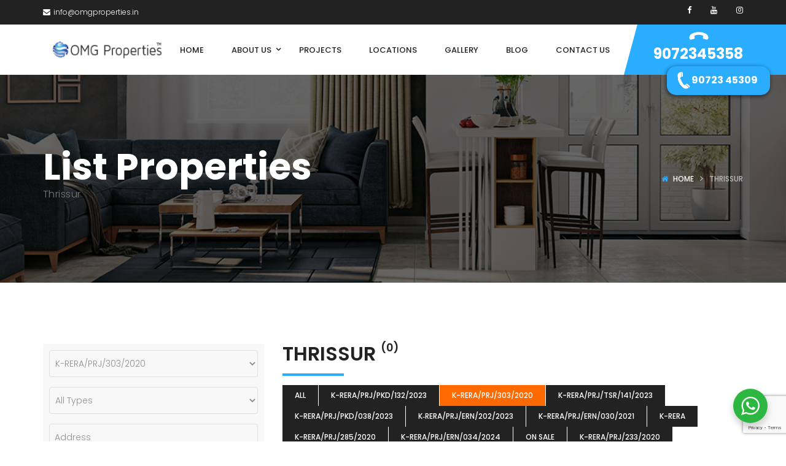

--- FILE ---
content_type: text/html; charset=UTF-8
request_url: https://www.omgproperties.in/property-city/thrissur/?status=k-rera-prj-303-2020&sortby=a_price
body_size: 34405
content:
<!DOCTYPE html>
<!-- Open Html -->
<html lang="en" prefix="og: https://ogp.me/ns#">
<!-- Open Head -->
<head>
    
<meta charset="UTF-8"/>
<meta name="viewport" content="width=device-width, initial-scale=1, maximum-scale=1">



<link rel="profile" href="http://gmpg.org/xfn/11" />







<!-- Search Engine Optimization by Rank Math - https://rankmath.com/ -->
<title>Thrissur - OMG Properties</title>
<meta name="description" content="Thrissur"/>
<meta name="robots" content="index, follow, max-snippet:-1, max-video-preview:-1, max-image-preview:large"/>
<link rel="canonical" href="https://www.omgproperties.in/property-city/thrissur/" />
<meta property="og:locale" content="en_US" />
<meta property="og:type" content="article" />
<meta property="og:title" content="Thrissur - OMG Properties" />
<meta property="og:description" content="Thrissur" />
<meta property="og:url" content="https://www.omgproperties.in/property-city/thrissur/" />
<meta property="og:site_name" content="OMG Properties" />
<meta name="twitter:card" content="summary_large_image" />
<meta name="twitter:title" content="Thrissur - OMG Properties" />
<meta name="twitter:description" content="Thrissur" />
<script type="application/ld+json" class="rank-math-schema">{"@context":"https://schema.org","@graph":[{"@type":"HomeAndConstructionBusiness","@id":"https://www.omgproperties.in/#organization","name":"OMG Properties","url":"https://www.omgproperties.in","logo":{"@type":"ImageObject","@id":"https://www.omgproperties.in/#logo","url":"https://www.omgproperties.in/wp-content/uploads/2023/11/logo-new.jpg","contentUrl":"https://www.omgproperties.in/wp-content/uploads/2023/11/logo-new.jpg","caption":"OMG Properties","inLanguage":"en","width":"156","height":"156"},"openingHours":["Monday,Tuesday,Wednesday,Thursday,Friday,Saturday,Sunday 09:00-17:00"],"image":{"@id":"https://www.omgproperties.in/#logo"}},{"@type":"WebSite","@id":"https://www.omgproperties.in/#website","url":"https://www.omgproperties.in","name":"OMG Properties","alternateName":"OMG","publisher":{"@id":"https://www.omgproperties.in/#organization"},"inLanguage":"en"},{"@type":"CollectionPage","@id":"https://www.omgproperties.in/property-city/thrissur/#webpage","url":"https://www.omgproperties.in/property-city/thrissur/","name":"Thrissur - OMG Properties","isPartOf":{"@id":"https://www.omgproperties.in/#website"},"inLanguage":"en"}]}</script>
<!-- /Rank Math WordPress SEO plugin -->

<link rel='dns-prefetch' href='//maps.googleapis.com' />
<link rel='dns-prefetch' href='//www.googletagmanager.com' />
<link rel='dns-prefetch' href='//fonts.googleapis.com' />
<link rel="alternate" type="application/rss+xml" title="OMG Properties &raquo; Feed" href="https://www.omgproperties.in/feed/" />
<link rel="alternate" type="application/rss+xml" title="OMG Properties &raquo; Comments Feed" href="https://www.omgproperties.in/comments/feed/" />
<link rel="alternate" type="application/rss+xml" title="OMG Properties &raquo; Thrissur City / Town Feed" href="https://www.omgproperties.in/property-city/thrissur/feed/" />
<style type="text/css">.brave_popup{display:none}</style><script data-no-optimize="1"> var brave_popup_data = {}; var bravepop_emailValidation=false; var brave_popup_videos = {};  var brave_popup_formData = {};var brave_popup_adminUser = false; var brave_popup_pageInfo = {"type":"tax","pageID":120,"singleType":"property-city"};  var bravepop_emailSuggestions={};</script><style id='wp-img-auto-sizes-contain-inline-css' type='text/css'>
img:is([sizes=auto i],[sizes^="auto," i]){contain-intrinsic-size:3000px 1500px}
/*# sourceURL=wp-img-auto-sizes-contain-inline-css */
</style>
<link rel='stylesheet' id='ere_map-css' href='https://www.omgproperties.in/wp-content/plugins/essential-real-estate/public/assets/map/css/google-map.min.css?ver=5.2.2' type='text/css' media='all' />
<style id='wp-emoji-styles-inline-css' type='text/css'>

	img.wp-smiley, img.emoji {
		display: inline !important;
		border: none !important;
		box-shadow: none !important;
		height: 1em !important;
		width: 1em !important;
		margin: 0 0.07em !important;
		vertical-align: -0.1em !important;
		background: none !important;
		padding: 0 !important;
	}
/*# sourceURL=wp-emoji-styles-inline-css */
</style>
<link rel='stylesheet' id='wp-block-library-css' href='https://www.omgproperties.in/wp-includes/css/dist/block-library/style.min.css?ver=6.9' type='text/css' media='all' />
<style id='wp-block-library-theme-inline-css' type='text/css'>
.wp-block-audio :where(figcaption){color:#555;font-size:13px;text-align:center}.is-dark-theme .wp-block-audio :where(figcaption){color:#ffffffa6}.wp-block-audio{margin:0 0 1em}.wp-block-code{border:1px solid #ccc;border-radius:4px;font-family:Menlo,Consolas,monaco,monospace;padding:.8em 1em}.wp-block-embed :where(figcaption){color:#555;font-size:13px;text-align:center}.is-dark-theme .wp-block-embed :where(figcaption){color:#ffffffa6}.wp-block-embed{margin:0 0 1em}.blocks-gallery-caption{color:#555;font-size:13px;text-align:center}.is-dark-theme .blocks-gallery-caption{color:#ffffffa6}:root :where(.wp-block-image figcaption){color:#555;font-size:13px;text-align:center}.is-dark-theme :root :where(.wp-block-image figcaption){color:#ffffffa6}.wp-block-image{margin:0 0 1em}.wp-block-pullquote{border-bottom:4px solid;border-top:4px solid;color:currentColor;margin-bottom:1.75em}.wp-block-pullquote :where(cite),.wp-block-pullquote :where(footer),.wp-block-pullquote__citation{color:currentColor;font-size:.8125em;font-style:normal;text-transform:uppercase}.wp-block-quote{border-left:.25em solid;margin:0 0 1.75em;padding-left:1em}.wp-block-quote cite,.wp-block-quote footer{color:currentColor;font-size:.8125em;font-style:normal;position:relative}.wp-block-quote:where(.has-text-align-right){border-left:none;border-right:.25em solid;padding-left:0;padding-right:1em}.wp-block-quote:where(.has-text-align-center){border:none;padding-left:0}.wp-block-quote.is-large,.wp-block-quote.is-style-large,.wp-block-quote:where(.is-style-plain){border:none}.wp-block-search .wp-block-search__label{font-weight:700}.wp-block-search__button{border:1px solid #ccc;padding:.375em .625em}:where(.wp-block-group.has-background){padding:1.25em 2.375em}.wp-block-separator.has-css-opacity{opacity:.4}.wp-block-separator{border:none;border-bottom:2px solid;margin-left:auto;margin-right:auto}.wp-block-separator.has-alpha-channel-opacity{opacity:1}.wp-block-separator:not(.is-style-wide):not(.is-style-dots){width:100px}.wp-block-separator.has-background:not(.is-style-dots){border-bottom:none;height:1px}.wp-block-separator.has-background:not(.is-style-wide):not(.is-style-dots){height:2px}.wp-block-table{margin:0 0 1em}.wp-block-table td,.wp-block-table th{word-break:normal}.wp-block-table :where(figcaption){color:#555;font-size:13px;text-align:center}.is-dark-theme .wp-block-table :where(figcaption){color:#ffffffa6}.wp-block-video :where(figcaption){color:#555;font-size:13px;text-align:center}.is-dark-theme .wp-block-video :where(figcaption){color:#ffffffa6}.wp-block-video{margin:0 0 1em}:root :where(.wp-block-template-part.has-background){margin-bottom:0;margin-top:0;padding:1.25em 2.375em}
/*# sourceURL=/wp-includes/css/dist/block-library/theme.min.css */
</style>
<style id='classic-theme-styles-inline-css' type='text/css'>
/*! This file is auto-generated */
.wp-block-button__link{color:#fff;background-color:#32373c;border-radius:9999px;box-shadow:none;text-decoration:none;padding:calc(.667em + 2px) calc(1.333em + 2px);font-size:1.125em}.wp-block-file__button{background:#32373c;color:#fff;text-decoration:none}
/*# sourceURL=/wp-includes/css/classic-themes.min.css */
</style>
<style id='wp-job-openings-blocks-style-inline-css' type='text/css'>
.wp-block-create-block-wjo-block{background-color:#21759b;border:1px dotted red;color:#fff;padding:2px}.awsm-b-row{display:-webkit-box;display:-ms-flexbox;display:-webkit-flex;display:flex;display:flexbox;-webkit-flex-flow:row wrap;margin:0 -15px;-webkit-box-orient:horizontal;-webkit-box-direction:normal;-ms-flex-flow:row wrap;flex-flow:row wrap}.awsm-b-row,.awsm-b-row *,.awsm-b-row :after,.awsm-b-row :before{-webkit-box-sizing:border-box;box-sizing:border-box}.awsm-b-grid-item{display:-webkit-box;display:-ms-flexbox;display:-webkit-flex;display:flex;float:left;padding:0 15px!important;width:33.333%;-webkit-box-orient:vertical;-webkit-box-direction:normal;-ms-flex-direction:column;flex-direction:column;-webkit-flex-direction:column}.awsm-b-grid-col-4 .awsm-b-grid-item{width:25%}.awsm-b-grid-col-2 .awsm-b-grid-item{width:50%}.awsm-b-grid-col .awsm-b-grid-item{width:100%}.awsm-b-job-hide{display:none!important}.awsm-job-show{display:block!important}.awsm-b-job-item{background:#fff;font-size:14px;padding:20px}a.awsm-b-job-item{text-decoration:none!important}.awsm-b-grid-item .awsm-b-job-item{border:1px solid #dddfe3;border-radius:2px;-webkit-box-shadow:0 1px 4px 0 rgba(0,0,0,.05);box-shadow:0 1px 4px 0 rgba(0,0,0,.05);display:-webkit-box;display:-ms-flexbox;display:-webkit-flex;display:flex;margin-bottom:30px;-webkit-box-orient:vertical;-webkit-box-direction:normal;-ms-flex-direction:column;flex-direction:column;-webkit-flex-direction:column;-webkit-box-flex:1;-ms-flex-positive:1;flex-grow:1;-webkit-flex-grow:1;-webkit-transition:all .3s ease;transition:all .3s ease}.awsm-b-grid-item .awsm-b-job-item:focus,.awsm-b-grid-item .awsm-b-job-item:hover{-webkit-box-shadow:0 3px 15px -5px rgba(0,0,0,.2);box-shadow:0 3px 15px -5px rgba(0,0,0,.2)}.awsm-b-grid-item .awsm-job-featured-image{margin-bottom:14px}.awsm-b-job-item h2.awsm-b-job-post-title{font-size:18px;margin:0 0 15px;text-align:left}.awsm-b-job-item h2.awsm-b-job-post-title a{font-size:18px}.awsm-b-grid-item .awsm-job-info{margin-bottom:10px;min-height:83px}.awsm-b-grid-item .awsm-job-info p{margin:0 0 8px}.awsm-b-job-wrap:after{clear:both;content:"";display:table}.awsm-b-filter-wrap,.awsm-b-filter-wrap *{-webkit-box-sizing:border-box;box-sizing:border-box}.awsm-b-filter-wrap{margin:0 -10px 20px}.awsm-b-filter-wrap form{display:-webkit-box;display:-webkit-flex;display:-ms-flexbox;display:flex;-webkit-flex-wrap:wrap;-ms-flex-wrap:wrap;flex-wrap:wrap}.awsm-b-filter-wrap .awsm-b-filter-items{display:none}.awsm-b-filter-wrap.awsm-b-full-width-search-filter-wrap .awsm-b-filter-item-search,.awsm-b-filter-wrap.awsm-b-full-width-search-filter-wrap .awsm-b-filter-items,.awsm-b-filter-wrap.awsm-b-no-search-filter-wrap .awsm-b-filter-items{width:100%}.awsm-b-filter-toggle{border:1px solid #ccc;border-radius:4px;display:-webkit-box;display:-webkit-flex;display:-ms-flexbox;display:flex;-webkit-flex-flow:wrap;-ms-flex-flow:wrap;flex-flow:wrap;margin:0 10px 10px;outline:none!important;padding:12px;width:46px}.awsm-b-filter-toggle.awsm-on{background:#ccc}.awsm-b-filter-toggle svg{height:20px;width:20px}.awsm-b-filter-wrap.awsm-b-no-search-filter-wrap .awsm-b-filter-toggle{width:100%;-webkit-box-align:center;-webkit-align-items:center;-ms-flex-align:center;align-items:center;-webkit-box-pack:justify;-webkit-justify-content:space-between;-ms-flex-pack:justify;justify-content:space-between;text-decoration:none}.awsm-b-filter-wrap.awsm-b-no-search-filter-wrap .awsm-b-filter-toggle svg{height:22px;width:22px}@media(min-width:768px){.awsm-b-filter-wrap .awsm-b-filter-items{display:-webkit-box!important;display:-webkit-flex!important;display:-ms-flexbox!important;display:flex!important;-webkit-flex-wrap:wrap;-ms-flex-wrap:wrap;flex-wrap:wrap;width:calc(100% - 250px)}.awsm-b-filter-toggle{display:none}.awsm-b-filter-item-search{width:250px}}.awsm-b-filter-wrap .awsm-b-filter-item{padding:0 10px 10px}.awsm-b-filter-item-search{padding:0 10px 10px;position:relative}@media(max-width:768px){.awsm-b-filter-wrap .awsm-b-filter-items{width:100%}.awsm-b-filter-item-search{width:calc(100% - 66px)}.awsm-b-filter-wrap .awsm-b-filter-item .awsm-selectric-wrapper{min-width:100%}}.awsm-b-filter-wrap .awsm-b-filter-item .awsm-b-job-form-control{min-height:48px;padding-right:58px}.awsm-b-filter-item-search .awsm-b-job-form-control{min-height:48px;padding-right:48px}.awsm-b-filter-item-search-in{position:relative}.awsm-b-filter-item-search .awsm-b-job-search-icon-wrapper{color:#ccc;cursor:pointer;font-size:16px;height:100%;line-height:48px;position:absolute;right:0;text-align:center;top:0;width:48px}.awsm-b-jobs-none-container{padding:25px}.awsm-b-jobs-none-container p{margin:0;padding:5px}.awsm-b-row .awsm-b-jobs-pagination{padding:0 15px;width:100%}.awsm-b-jobs-pagination{float:left;width:100%}.awsm-b-load-more-main a.awsm-b-load-more,.awsm-load-more-classic a.page-numbers{background:#fff;border:1px solid #dddfe3;-webkit-box-shadow:0 1px 4px 0 rgba(0,0,0,.05);box-shadow:0 1px 4px 0 rgba(0,0,0,.05);display:block;margin:0!important;outline:none!important;padding:20px;text-align:center;text-decoration:none!important;-webkit-transition:all .3s ease;transition:all .3s ease}.awsm-load-more-classic a.page-numbers,.awsm-load-more-classic span.page-numbers{font-size:90%;padding:5px 10px}.awsm-load-more-classic{text-align:center}.awsm-b-load-more-main a.awsm-load-more:focus,.awsm-b-load-more-main a.awsm-load-more:hover,.awsm-load-more-classic a.page-numbers:focus,.awsm-load-more-classic a.page-numbers:hover{-webkit-box-shadow:0 3px 15px -5px rgba(0,0,0,.2);box-shadow:0 3px 15px -5px rgba(0,0,0,.2)}.awsm-b-jobs-pagination.awsm-load-more-classic ul{list-style:none;margin:0;padding:0}.awsm-b-jobs-pagination.awsm-load-more-classic ul li{display:inline-block}.awsm-b-lists{border:1px solid #ededed}.awsm-b-list-item{width:100%}.awsm-b-list-item h2.awsm-job-b-post-title{margin-bottom:0}.awsm-b-list-item .awsm-job-featured-image{float:left;margin-right:10px}.awsm-b-list-item .awsm-job-featured-image img{height:50px;width:50px}.awsm-b-list-item .awsm-b-job-item{border-bottom:1px solid rgba(0,0,0,.13)}.awsm-b-list-item .awsm-b-job-item:after{clear:both;content:"";display:table}.awsm-b-list-left-col{float:left;width:50%}.awsm-b-list-right-col{float:left;text-align:right;width:50%}.awsm-b-list-item .awsm-job-specification-wrapper{display:inline-block;vertical-align:middle}.awsm-b-list-item .awsm-job-specification-item{display:inline-block;margin:0 15px 0 0;vertical-align:middle}a.awsm-b-job-item .awsm-job-specification-item{color:#4c4c4c}.awsm-b-list-item .awsm-job-more-container{display:inline-block;vertical-align:middle}.awsm-job-more-container .awsm-job-more span:before{content:"→"}.awsm-b-lists .awsm-b-jobs-pagination{margin-top:30px}.awsm-job-specification-item>[class^=awsm-job-icon-]{margin-right:6px}.awsm-job-specification-term:after{content:", "}.awsm-job-specification-term:last-child:after{content:""}.awsm-job-single-wrap,.awsm-job-single-wrap *,.awsm-job-single-wrap :after,.awsm-job-single-wrap :before{-webkit-box-sizing:border-box;box-sizing:border-box}.awsm-job-single-wrap{margin-bottom:1.3em}.awsm-job-single-wrap:after{clear:both;content:"";display:table}.awsm-job-content{padding-bottom:32px}.awsm-job-single-wrap.awsm-col-2 .awsm-job-content{float:left;padding-right:15px;width:55%}.awsm-job-single-wrap.awsm-col-2 .awsm-job-form{float:left;padding-left:15px;width:45%}.awsm-job-head,.awsm_job_spec_above_content{margin-bottom:20px}.awsm-job-head h1{margin:0 0 20px}.awsm-job-list-info span{margin-right:10px}.awsm-job-single-wrap .awsm-job-expiration-label{font-weight:700}.awsm-job-form-inner{background:#fff;border:1px solid #dddfe3;padding:35px}.awsm-job-form-inner h2{margin:0 0 30px}.awsm-job-form-group{margin-bottom:20px}.awsm-job-form-group input[type=checkbox],.awsm-job-form-group input[type=radio]{margin-right:5px}.awsm-job-form-group label{display:block;margin-bottom:10px}.awsm-job-form-options-container label,.awsm-job-inline-group label{display:inline;font-weight:400}.awsm-b-job-form-control{display:block;width:100%}.awsm-job-form-options-container span{display:inline-block;margin-bottom:10px;margin-left:10px}.awsm-job-submit{background:#0195ff;border:1px solid #0195ff;color:#fff;padding:10px 30px}.awsm-job-submit:focus,.awsm-job-submit:hover{background:rgba(0,0,0,0);color:#0195ff}.awsm-job-form-error{color:#db4c4c;font-weight:500}.awsm-b-job-form-control.awsm-job-form-error,.awsm-b-job-form-control.awsm-job-form-error:focus{border:1px solid #db4c4c}.awsm-error-message,.awsm-success-message{padding:12px 25px}.awsm-error-message p:empty,.awsm-success-message p:empty{display:none}.awsm-error-message p,.awsm-success-message p{margin:0!important;padding:0!important}.awsm-success-message{border:1px solid #1ea508}.awsm-error-message{border:1px solid #db4c4c}ul.awsm-error-message li{line-height:1.8em;margin-left:1.2em}.awsm-expired-message{padding:25px}.awsm-expired-message p{margin:1em 0}.awsm-job-container{margin:0 auto;max-width:1170px;padding:50px 0;width:100%}.awsm-jobs-loading{position:relative}.awsm-b-job-listings:after{content:"";height:100%;left:0;opacity:0;position:absolute;top:0;-webkit-transition:all .3s ease;transition:all .3s ease;visibility:hidden;width:100%}.awsm-b-job-listings.awsm-jobs-loading:after{opacity:1;visibility:visible}.awsm-b-sr-only{height:1px;margin:-1px;overflow:hidden;padding:0;position:absolute;width:1px;clip:rect(0,0,0,0);border:0}@media(max-width:1024px){.awsm-b-grid-col-4 .awsm-b-grid-item{width:33.333%}}@media(max-width:992px){.awsm-job-single-wrap.awsm-col-2 .awsm-job-content{padding-right:0;width:100%}.awsm-job-single-wrap.awsm-col-2 .awsm-job-form{padding-left:0;width:100%}}@media(max-width:768px){.awsm-b-grid-col-3 .awsm-b-grid-item,.awsm-b-grid-col-4 .awsm-b-grid-item,.awsm-b-grid-item{width:50%}.awsm-b-list-left-col{padding-bottom:10px;width:100%}.awsm-b-list-right-col{text-align:left;width:100%}}@media(max-width:648px){.awsm-b-grid-col-2 .awsm-b-grid-item,.awsm-b-grid-col-3 .awsm-b-grid-item,.awsm-b-grid-col-4 .awsm-b-grid-item,.awsm-b-grid-item{width:100%}.awsm-b-list-item .awsm-job-specification-wrapper{display:block;float:none;padding-bottom:5px}.awsm-b-list-item .awsm-job-more-container{display:block;float:none}}.awsm-job-form-plugin-style .awsm-b-job-form-control{border:1px solid #ccc;border-radius:4px;color:#060606;display:block;font:inherit;line-height:1;min-height:46px;padding:8px 15px;-webkit-transition:all .3s ease;transition:all .3s ease;width:100%}.awsm-job-form-plugin-style .awsm-b-job-form-control:focus{border-color:#060606;-webkit-box-shadow:none;box-shadow:none;outline:none}.awsm-job-form-plugin-style .awsm-b-job-form-control.awsm-job-form-error{border-color:#db4c4c}.awsm-job-form-plugin-style textarea.awsm-b-job-form-control{min-height:80px}.awsm-job-form-plugin-style .awsm-application-submit-btn,.awsm-job-form-plugin-style .awsm-jobs-primary-button{background:#060606;border-radius:45px;color:#fff;padding:16px 32px;-webkit-transition:all .3s ease;transition:all .3s ease}.awsm-job-form-plugin-style .awsm-application-submit-btn:focus,.awsm-job-form-plugin-style .awsm-application-submit-btn:hover,.awsm-job-form-plugin-style .awsm-jobs-primary-button:focus,.awsm-job-form-plugin-style .awsm-jobs-primary-button:hover{background:#060606;color:#fff;outline:none}.awsm-job-form-plugin-style .awsm-jobs-primary-button{cursor:pointer}.awsm-job-form-plugin-style .awsm-jobs-primary-button:disabled{opacity:.5;pointer-events:none}.awsm-job-form-plugin-style .awsm-selectric{border-color:#ccc;border-radius:4px;-webkit-box-shadow:none;box-shadow:none}.awsm-job-form-plugin-style .awsm-selectric-open .awsm-selectric{border-color:#060606}.awsm-job-form-plugin-style .awsm-selectric .label{margin-left:15px}.awsm-jobs-is-block-theme .site-branding{padding:0 2.1rem}.awsm-jobs-is-block-theme .site-content{padding:0 2.1rem 3rem}.awsm-jobs-is-block-theme .site-title{margin-bottom:0}.awsm-b-job-wrap,.awsm-b-job-wrap *{-webkit-box-sizing:border-box;box-sizing:border-box}

/*# sourceURL=https://www.omgproperties.in/wp-content/plugins/wp-job-openings/blocks/build/style-index.css */
</style>
<link rel='stylesheet' id='awsm-jobs-general-css' href='https://www.omgproperties.in/wp-content/plugins/wp-job-openings/assets/css/general.min.css?ver=3.5.4' type='text/css' media='all' />
<link rel='stylesheet' id='awsm-jobs-style-css' href='https://www.omgproperties.in/wp-content/plugins/wp-job-openings/assets/css/style.min.css?ver=3.5.4' type='text/css' media='all' />
<link rel='stylesheet' id='nta-css-popup-css' href='https://www.omgproperties.in/wp-content/plugins/wp-whatsapp/assets/dist/css/style.css?ver=6.9' type='text/css' media='all' />
<style id='global-styles-inline-css' type='text/css'>
:root{--wp--preset--aspect-ratio--square: 1;--wp--preset--aspect-ratio--4-3: 4/3;--wp--preset--aspect-ratio--3-4: 3/4;--wp--preset--aspect-ratio--3-2: 3/2;--wp--preset--aspect-ratio--2-3: 2/3;--wp--preset--aspect-ratio--16-9: 16/9;--wp--preset--aspect-ratio--9-16: 9/16;--wp--preset--color--black: #000000;--wp--preset--color--cyan-bluish-gray: #abb8c3;--wp--preset--color--white: #ffffff;--wp--preset--color--pale-pink: #f78da7;--wp--preset--color--vivid-red: #cf2e2e;--wp--preset--color--luminous-vivid-orange: #ff6900;--wp--preset--color--luminous-vivid-amber: #fcb900;--wp--preset--color--light-green-cyan: #7bdcb5;--wp--preset--color--vivid-green-cyan: #00d084;--wp--preset--color--pale-cyan-blue: #8ed1fc;--wp--preset--color--vivid-cyan-blue: #0693e3;--wp--preset--color--vivid-purple: #9b51e0;--wp--preset--gradient--vivid-cyan-blue-to-vivid-purple: linear-gradient(135deg,rgb(6,147,227) 0%,rgb(155,81,224) 100%);--wp--preset--gradient--light-green-cyan-to-vivid-green-cyan: linear-gradient(135deg,rgb(122,220,180) 0%,rgb(0,208,130) 100%);--wp--preset--gradient--luminous-vivid-amber-to-luminous-vivid-orange: linear-gradient(135deg,rgb(252,185,0) 0%,rgb(255,105,0) 100%);--wp--preset--gradient--luminous-vivid-orange-to-vivid-red: linear-gradient(135deg,rgb(255,105,0) 0%,rgb(207,46,46) 100%);--wp--preset--gradient--very-light-gray-to-cyan-bluish-gray: linear-gradient(135deg,rgb(238,238,238) 0%,rgb(169,184,195) 100%);--wp--preset--gradient--cool-to-warm-spectrum: linear-gradient(135deg,rgb(74,234,220) 0%,rgb(151,120,209) 20%,rgb(207,42,186) 40%,rgb(238,44,130) 60%,rgb(251,105,98) 80%,rgb(254,248,76) 100%);--wp--preset--gradient--blush-light-purple: linear-gradient(135deg,rgb(255,206,236) 0%,rgb(152,150,240) 100%);--wp--preset--gradient--blush-bordeaux: linear-gradient(135deg,rgb(254,205,165) 0%,rgb(254,45,45) 50%,rgb(107,0,62) 100%);--wp--preset--gradient--luminous-dusk: linear-gradient(135deg,rgb(255,203,112) 0%,rgb(199,81,192) 50%,rgb(65,88,208) 100%);--wp--preset--gradient--pale-ocean: linear-gradient(135deg,rgb(255,245,203) 0%,rgb(182,227,212) 50%,rgb(51,167,181) 100%);--wp--preset--gradient--electric-grass: linear-gradient(135deg,rgb(202,248,128) 0%,rgb(113,206,126) 100%);--wp--preset--gradient--midnight: linear-gradient(135deg,rgb(2,3,129) 0%,rgb(40,116,252) 100%);--wp--preset--font-size--small: 13px;--wp--preset--font-size--medium: 20px;--wp--preset--font-size--large: 36px;--wp--preset--font-size--x-large: 42px;--wp--preset--spacing--20: 0.44rem;--wp--preset--spacing--30: 0.67rem;--wp--preset--spacing--40: 1rem;--wp--preset--spacing--50: 1.5rem;--wp--preset--spacing--60: 2.25rem;--wp--preset--spacing--70: 3.38rem;--wp--preset--spacing--80: 5.06rem;--wp--preset--shadow--natural: 6px 6px 9px rgba(0, 0, 0, 0.2);--wp--preset--shadow--deep: 12px 12px 50px rgba(0, 0, 0, 0.4);--wp--preset--shadow--sharp: 6px 6px 0px rgba(0, 0, 0, 0.2);--wp--preset--shadow--outlined: 6px 6px 0px -3px rgb(255, 255, 255), 6px 6px rgb(0, 0, 0);--wp--preset--shadow--crisp: 6px 6px 0px rgb(0, 0, 0);}:where(.is-layout-flex){gap: 0.5em;}:where(.is-layout-grid){gap: 0.5em;}body .is-layout-flex{display: flex;}.is-layout-flex{flex-wrap: wrap;align-items: center;}.is-layout-flex > :is(*, div){margin: 0;}body .is-layout-grid{display: grid;}.is-layout-grid > :is(*, div){margin: 0;}:where(.wp-block-columns.is-layout-flex){gap: 2em;}:where(.wp-block-columns.is-layout-grid){gap: 2em;}:where(.wp-block-post-template.is-layout-flex){gap: 1.25em;}:where(.wp-block-post-template.is-layout-grid){gap: 1.25em;}.has-black-color{color: var(--wp--preset--color--black) !important;}.has-cyan-bluish-gray-color{color: var(--wp--preset--color--cyan-bluish-gray) !important;}.has-white-color{color: var(--wp--preset--color--white) !important;}.has-pale-pink-color{color: var(--wp--preset--color--pale-pink) !important;}.has-vivid-red-color{color: var(--wp--preset--color--vivid-red) !important;}.has-luminous-vivid-orange-color{color: var(--wp--preset--color--luminous-vivid-orange) !important;}.has-luminous-vivid-amber-color{color: var(--wp--preset--color--luminous-vivid-amber) !important;}.has-light-green-cyan-color{color: var(--wp--preset--color--light-green-cyan) !important;}.has-vivid-green-cyan-color{color: var(--wp--preset--color--vivid-green-cyan) !important;}.has-pale-cyan-blue-color{color: var(--wp--preset--color--pale-cyan-blue) !important;}.has-vivid-cyan-blue-color{color: var(--wp--preset--color--vivid-cyan-blue) !important;}.has-vivid-purple-color{color: var(--wp--preset--color--vivid-purple) !important;}.has-black-background-color{background-color: var(--wp--preset--color--black) !important;}.has-cyan-bluish-gray-background-color{background-color: var(--wp--preset--color--cyan-bluish-gray) !important;}.has-white-background-color{background-color: var(--wp--preset--color--white) !important;}.has-pale-pink-background-color{background-color: var(--wp--preset--color--pale-pink) !important;}.has-vivid-red-background-color{background-color: var(--wp--preset--color--vivid-red) !important;}.has-luminous-vivid-orange-background-color{background-color: var(--wp--preset--color--luminous-vivid-orange) !important;}.has-luminous-vivid-amber-background-color{background-color: var(--wp--preset--color--luminous-vivid-amber) !important;}.has-light-green-cyan-background-color{background-color: var(--wp--preset--color--light-green-cyan) !important;}.has-vivid-green-cyan-background-color{background-color: var(--wp--preset--color--vivid-green-cyan) !important;}.has-pale-cyan-blue-background-color{background-color: var(--wp--preset--color--pale-cyan-blue) !important;}.has-vivid-cyan-blue-background-color{background-color: var(--wp--preset--color--vivid-cyan-blue) !important;}.has-vivid-purple-background-color{background-color: var(--wp--preset--color--vivid-purple) !important;}.has-black-border-color{border-color: var(--wp--preset--color--black) !important;}.has-cyan-bluish-gray-border-color{border-color: var(--wp--preset--color--cyan-bluish-gray) !important;}.has-white-border-color{border-color: var(--wp--preset--color--white) !important;}.has-pale-pink-border-color{border-color: var(--wp--preset--color--pale-pink) !important;}.has-vivid-red-border-color{border-color: var(--wp--preset--color--vivid-red) !important;}.has-luminous-vivid-orange-border-color{border-color: var(--wp--preset--color--luminous-vivid-orange) !important;}.has-luminous-vivid-amber-border-color{border-color: var(--wp--preset--color--luminous-vivid-amber) !important;}.has-light-green-cyan-border-color{border-color: var(--wp--preset--color--light-green-cyan) !important;}.has-vivid-green-cyan-border-color{border-color: var(--wp--preset--color--vivid-green-cyan) !important;}.has-pale-cyan-blue-border-color{border-color: var(--wp--preset--color--pale-cyan-blue) !important;}.has-vivid-cyan-blue-border-color{border-color: var(--wp--preset--color--vivid-cyan-blue) !important;}.has-vivid-purple-border-color{border-color: var(--wp--preset--color--vivid-purple) !important;}.has-vivid-cyan-blue-to-vivid-purple-gradient-background{background: var(--wp--preset--gradient--vivid-cyan-blue-to-vivid-purple) !important;}.has-light-green-cyan-to-vivid-green-cyan-gradient-background{background: var(--wp--preset--gradient--light-green-cyan-to-vivid-green-cyan) !important;}.has-luminous-vivid-amber-to-luminous-vivid-orange-gradient-background{background: var(--wp--preset--gradient--luminous-vivid-amber-to-luminous-vivid-orange) !important;}.has-luminous-vivid-orange-to-vivid-red-gradient-background{background: var(--wp--preset--gradient--luminous-vivid-orange-to-vivid-red) !important;}.has-very-light-gray-to-cyan-bluish-gray-gradient-background{background: var(--wp--preset--gradient--very-light-gray-to-cyan-bluish-gray) !important;}.has-cool-to-warm-spectrum-gradient-background{background: var(--wp--preset--gradient--cool-to-warm-spectrum) !important;}.has-blush-light-purple-gradient-background{background: var(--wp--preset--gradient--blush-light-purple) !important;}.has-blush-bordeaux-gradient-background{background: var(--wp--preset--gradient--blush-bordeaux) !important;}.has-luminous-dusk-gradient-background{background: var(--wp--preset--gradient--luminous-dusk) !important;}.has-pale-ocean-gradient-background{background: var(--wp--preset--gradient--pale-ocean) !important;}.has-electric-grass-gradient-background{background: var(--wp--preset--gradient--electric-grass) !important;}.has-midnight-gradient-background{background: var(--wp--preset--gradient--midnight) !important;}.has-small-font-size{font-size: var(--wp--preset--font-size--small) !important;}.has-medium-font-size{font-size: var(--wp--preset--font-size--medium) !important;}.has-large-font-size{font-size: var(--wp--preset--font-size--large) !important;}.has-x-large-font-size{font-size: var(--wp--preset--font-size--x-large) !important;}
:where(.wp-block-post-template.is-layout-flex){gap: 1.25em;}:where(.wp-block-post-template.is-layout-grid){gap: 1.25em;}
:where(.wp-block-term-template.is-layout-flex){gap: 1.25em;}:where(.wp-block-term-template.is-layout-grid){gap: 1.25em;}
:where(.wp-block-columns.is-layout-flex){gap: 2em;}:where(.wp-block-columns.is-layout-grid){gap: 2em;}
:root :where(.wp-block-pullquote){font-size: 1.5em;line-height: 1.6;}
/*# sourceURL=global-styles-inline-css */
</style>
<link rel='stylesheet' id='xmenu-menu-amination-css' href='https://www.omgproperties.in/wp-content/plugins/beyot-framework/core/xmenu/assets/css/amination.css?ver=6.9' type='text/css' media='all' />
<link rel='stylesheet' id='contact-form-7-css' href='https://www.omgproperties.in/wp-content/plugins/contact-form-7/includes/css/styles.css?ver=6.1.4' type='text/css' media='all' />
<link rel='stylesheet' id='font-awesome-css' href='https://www.omgproperties.in/wp-content/plugins/essential-real-estate/lib/smart-framework/assets/vendors/font-awesome/css/font-awesome.min.css?ver=4.7.0' type='text/css' media='all' />
<link rel='stylesheet' id='jquery-ui-css' href='https://www.omgproperties.in/wp-content/plugins/essential-real-estate/public/assets/packages/jquery-ui/jquery-ui.min.css?ver=1.11.4' type='text/css' media='all' />
<link rel='stylesheet' id='owl.carousel-css' href='https://www.omgproperties.in/wp-content/plugins/essential-real-estate/public/assets/packages/owl-carousel/assets/owl.carousel.min.css?ver=2.3.4' type='text/css' media='all' />
<link rel='stylesheet' id='light-gallery-css' href='https://www.omgproperties.in/wp-content/plugins/essential-real-estate/public/assets/packages/light-gallery/css/lightgallery.min.css?ver=1.2.18' type='text/css' media='all' />
<link rel='stylesheet' id='star-rating-css' href='https://www.omgproperties.in/wp-content/plugins/essential-real-estate/public/assets/packages/star-rating/css/star-rating.min.css?ver=4.1.3' type='text/css' media='all' />
<link rel='stylesheet' id='select2_css-css' href='https://www.omgproperties.in/wp-content/plugins/essential-real-estate/public/assets/packages/select2/css/select2.min.css?ver=4.0.6-rc.1' type='text/css' media='all' />
<link rel='stylesheet' id='ere_main-css' href='https://www.omgproperties.in/wp-content/plugins/essential-real-estate/public/assets/scss/main/main.min.css?ver=5.2.2' type='text/css' media='all' />
<link rel='stylesheet' id='bootstrap-css' href='https://www.omgproperties.in/wp-content/themes/g5-beyot/assets/vendors/bootstrap/css/bootstrap.min.css?ver=4.6.0' type='text/css' media='all' />
<link rel='stylesheet' id='ere_recently_viewed_frontend-css' href='https://www.omgproperties.in/wp-content/plugins/ere-recently-viewed/assets/scss/frontend.min.css?ver=2.1' type='text/css' media='all' />
<link rel='stylesheet' id='ube-frontend-css' href='https://www.omgproperties.in/wp-content/plugins/ultimate-bootstrap-elements-for-elementor/assets/css/frontend.min.css?ver=1.5.3' type='text/css' media='all' />
<link rel='stylesheet' id='fontawesome_animation-css' href='https://www.omgproperties.in/wp-content/themes/g5-beyot/assets/plugins/fonts-awesome/css/font-awesome-animation.min.css?ver=6.9' type='text/css' media='all' />
<link rel='stylesheet' id='icomoon-css' href='https://www.omgproperties.in/wp-content/themes/g5-beyot/assets/plugins/icomoon/css/icomoon.min.css?ver=6.9' type='text/css' media='all' />
<link rel='stylesheet' id='perffect-scrollbar-css' href='https://www.omgproperties.in/wp-content/themes/g5-beyot/assets/plugins/perfect-scrollbar/css/perfect-scrollbar.min.css?ver=6.9' type='text/css' media='all' />
<link rel='stylesheet' id='g5plus_framework_style-css' href='https://www.omgproperties.in/wp-content/themes/g5-beyot/style.min.css?ver=1769279801' type='text/css' media='all' />
<style id='g5plus_framework_style-inline-css' type='text/css'>
@media screen and (min-width: 992px) {
	header.header-mobile {
		display: none;
		height: 0;
	}
}

/*--------------------------------------------------------------
## MOBILE MENU
--------------------------------------------------------------*/
@media screen and (max-width: 991px) {
	body {
		-webkit-transition: all 0.3s;
		-moz-transition: all 0.3s;
		-ms-transition: all 0.3s;
		-o-transition: all 0.3s;
		transition: all 0.3s;
		left: 0;
	}
	
	header.main-header {
		display: none;
	}	
	
	.top-drawer-mobile-invisible {
		display: none;
	}
}

body{background-color:#fff;}:root {--g5-body-font: Poppins;--g5-body-font-size: 16px;--g5-body-font-weight: 300;--g5-secondary-font: 'Poppins';--g5-secondary-font-size: 16px;--g5-secondary-font-weight: 300;--g5-h1-font : Poppins;--g5-h1-font-size:  78px;--g5-h1-font-weight : 700;--g5-h2-font : Poppins;--g5-h2-font-size:  42px;--g5-h2-font-weight : 700;--g5-h3-font : Poppins;--g5-h3-font-size:  26px;--g5-h3-font-weight : 700;--g5-h4-font : Poppins;--g5-h4-font-size:  18px;--g5-h4-font-weight : 700;--g5-h5-font : Poppins;--g5-h5-font-size:  16px;--g5-h5-font-weight : 700;--g5-h6-font : Poppins;--g5-h6-font-size:  14px;--g5-h6-font-weight : 700;--g5-color-accent: #2aacff;--g5-color-accent-foreground :  #fff;--g5-color-heading: #222222;--g5-color-heading-r :  34;--g5-color-heading-g :  34;--g5-color-heading-b :  34;--g5-color-text-main: #787878;--g5-color-border: #eeeeee;--g5-color-link: #2aacff;--g5-color-link-hover: #2aacff;--g5-top-drawer-bg-color : #2f2f2f;--g5-top-drawer-text-color : #c5c5c5;--g5-header-background-color : #fff;--g5-header-border-color : #eee;--g5-header-text-color : #aaaaaa;--g5-top-bar-text-color : #ffffff;--g5-top-bar-border-color : #eee;--g5-top-bar-bg-color : #222222;--g5-navigation-bg-color : #fff;--g5-navigation-text-color : #222222;--g5-navigation-text-color-hover : #2aacff;--g5-top-bar-mobile-bg-color : #fff;--g5-top-bar-mobile-text-color : #111;--g5-top-bar_mobile-border-color : #eee;--g5-header-mobile-bg-color : #fff;--g5-header-mobile-text-color : #111;--g5-header-mobile-border-color : #eee;--g5-footer-bg-color : #222222;--g5-footer-text-color : #bababa;--g5-footer-widget-title-color : #ffffff;--g5-footer-border-color : #eee;--g5-bottom-bar-bg-color : #ffffff;--g5-bottom_bar_text_color : #8f8f8f;--g5-bottom-bar-border-color : #eee;--g5-top-drawer-padding-top : 0px;--g5-top-drawer-padding-bottom : 0px;--g5-top-bar-padding-top : 10px;--g5-top-bar-padding-bottom : 10px;--g5-top-bar-mobile-padding-top : 0px;--g5-top-bar-mobile-padding-bottom : 0px;--g5-header-padding-top : 0px;--g5-header-padding-bottom : 0px;--g5-navigation-height : 82px;--g5-navigation-spacing : 45px;--g5-header-customize-nav-spacing : 13px;--g5-header-customize-left-spacing : 13px;--g5-header-customize-right-spacing : 13px;--g5-footer-padding-top : 60px;--g5-footer-padding-bottom : 60px;--g5-bottom-bar-padding-top : 12px;--g5-bottom-bar-padding-bottom : 12px;--g5-logo-max-height : 82px;--g5-mobile-logo-max-height : 50px;--g5-logo-padding-top : 0px;--g5-logo-padding-bottom : 0px;--g5-mobile-logo-padding-top : 0px;--g5-mobile-logo-padding-bottom : 0px;--g5-text-color-lightness: #bababa;--g5-text-color-lighten: #8e8e8e;--g5-text-color-lightness-02: #c4c4c4;--g5-color-accent-lighten: #5dc0ff;--g5-color-heading-lighten: #8f8f8f;--g5-border-color-dark: #dddddd;--g5-x-menu-a-text-hover:#2aacff;--g5-top-bar-equal-color : #2aacff;}
/*# sourceURL=g5plus_framework_style-inline-css */
</style>
<link rel='stylesheet' id='g5plus_framework_frontend-css' href='https://www.omgproperties.in/wp-content/plugins/beyot-framework/assets/css/frontend.min.css?ver=6.9' type='text/css' media='all' />
<link rel='stylesheet' id='gsf_google-fonts-css' href='https://fonts.googleapis.com/css?family=Poppins%3A100%2C100i%2C200%2C200i%2C300%2C300i%2C400%2C400i%2C500%2C500i%2C600%2C600i%2C700%2C700i%2C800%2C800i%2C900%2C900i&#038;subset=devanagari%2Clatin%2Clatin-ext&#038;ver=6.9' type='text/css' media='all' />
<link rel='stylesheet' id='child-style-css' href='https://www.omgproperties.in/wp-content/themes/g5-beyot-child/style.css?ver=6.9' type='text/css' media='all' />
<script type="text/javascript" src="https://www.omgproperties.in/wp-includes/js/jquery/jquery.min.js?ver=3.7.1" id="jquery-core-js"></script>
<script type="text/javascript" src="https://www.omgproperties.in/wp-includes/js/jquery/jquery-migrate.min.js?ver=3.4.1" id="jquery-migrate-js"></script>

<!-- Google tag (gtag.js) snippet added by Site Kit -->
<!-- Google Analytics snippet added by Site Kit -->
<script type="text/javascript" src="https://www.googletagmanager.com/gtag/js?id=GT-MB8GPJ7" id="google_gtagjs-js" async></script>
<script type="text/javascript" id="google_gtagjs-js-after">
/* <![CDATA[ */
window.dataLayer = window.dataLayer || [];function gtag(){dataLayer.push(arguments);}
gtag("set","linker",{"domains":["www.omgproperties.in"]});
gtag("js", new Date());
gtag("set", "developer_id.dZTNiMT", true);
gtag("config", "GT-MB8GPJ7");
//# sourceURL=google_gtagjs-js-after
/* ]]> */
</script>
<link rel="https://api.w.org/" href="https://www.omgproperties.in/wp-json/" /><link rel="EditURI" type="application/rsd+xml" title="RSD" href="https://www.omgproperties.in/xmlrpc.php?rsd" />
<meta name="generator" content="WordPress 6.9" />
<style id='xmenu_custom_style'></style><meta name="generator" content="Site Kit by Google 1.170.0" /><style id='ube-global-variable' type='text/css'>:root,.elementor-kit-4695{--e-global-color-primary: #CC3366;--e-global-color-primary-foreground: #fff;--e-global-color-primary-hover: #d4527d;--e-global-color-primary-border: #d65c85;--e-global-color-primary-active: #d9668c;--e-global-color-primary-darken-15: #db7094;--ube-theme-level-color-primary-text: #6a1a35;--ube-theme-level-color-primary-bg: #f4d6e0;--ube-theme-level-color-primary-border: #f0c5d4;--ube-theme-level-color-primary-table-border: #e494af;--ube-theme-level-color-primary-text-darken: #411021;--ube-theme-level-color-primary-border-darken: #ebb1c5;--e-global-color-secondary: #6C757D;--e-global-color-secondary-foreground: #fff;--e-global-color-secondary-hover: #7f8890;--e-global-color-secondary-border: #868e96;--e-global-color-secondary-active: #8d959c;--e-global-color-secondary-darken-15: #939ba2;--ube-theme-level-color-secondary-text: #383c41;--ube-theme-level-color-secondary-bg: #e1e3e5;--ube-theme-level-color-secondary-border: #d5d8da;--ube-theme-level-color-secondary-table-border: #b2b7bb;--ube-theme-level-color-secondary-text-darken: #202326;--ube-theme-level-color-secondary-border-darken: #c7cbce;--e-global-color-text: #787878;--e-global-color-text-foreground: #fff;--e-global-color-text-hover: #8b8b8b;--e-global-color-text-border: #919191;--e-global-color-text-active: #979797;--e-global-color-text-darken-15: #9e9e9e;--ube-theme-level-color-text-text: #3e3e3e;--ube-theme-level-color-text-bg: #e4e4e4;--ube-theme-level-color-text-border: #d9d9d9;--ube-theme-level-color-text-table-border: #b8b8b8;--ube-theme-level-color-text-text-darken: #242424;--ube-theme-level-color-text-border-darken: #cccccc;--e-global-color-accent: #2aacff;--e-global-color-accent-foreground: #fff;--e-global-color-accent-hover: #50bbff;--e-global-color-accent-border: #5dc0ff;--e-global-color-accent-active: #6ac5ff;--e-global-color-accent-darken-15: #77caff;--e-global-color-accent-darken-25: #aadeff;--e-global-color-accent-darken-35: #ddf2ff;--ube-theme-level-color-accent-text: #155984;--ube-theme-level-color-accent-bg: #d4eeff;--ube-theme-level-color-accent-border: #c3e7ff;--ube-theme-level-color-accent-table-border: #90d3ff;--ube-theme-level-color-accent-text-darken: #0e3b58;--ube-theme-level-color-accent-border-darken: #aaddff;--e-global-color-border: #eeeeee;--e-global-color-border-foreground: #212121;--e-global-color-border-hover: #dadada;--e-global-color-border-border: #d4d4d4;--e-global-color-border-active: #cecece;--e-global-color-border-darken-15: #c7c7c7;--ube-theme-level-color-border-text: #7b7b7b;--ube-theme-level-color-border-bg: #fbfbfb;--ube-theme-level-color-border-border: #fafafa;--ube-theme-level-color-border-table-border: #f6f6f6;--ube-theme-level-color-border-text-darken: #616161;--ube-theme-level-color-border-border-darken: #ededed;--e-global-color-dark: #333;--e-global-color-dark-foreground: #fff;--e-global-color-dark-hover: #464646;--e-global-color-dark-border: #4c4c4c;--e-global-color-dark-active: #525252;--e-global-color-dark-darken-15: #595959;--ube-theme-level-color-dark-text: #1a1a1a;--ube-theme-level-color-dark-bg: #d6d6d6;--ube-theme-level-color-dark-border: #c5c5c5;--ube-theme-level-color-dark-table-border: #949494;--ube-theme-level-color-dark-text-darken: #000000;--ube-theme-level-color-dark-border-darken: #b8b8b8;--e-global-color-light: #FAFAFA;--e-global-color-light-foreground: #212121;--e-global-color-light-hover: #e6e6e6;--e-global-color-light-border: #e0e0e0;--e-global-color-light-active: #dadada;--e-global-color-light-darken-15: #d3d3d3;--ube-theme-level-color-light-text: #828282;--ube-theme-level-color-light-bg: #fefefe;--ube-theme-level-color-light-border: #fdfdfd;--ube-theme-level-color-light-table-border: #fcfcfc;--ube-theme-level-color-light-text-darken: #686868;--ube-theme-level-color-light-border-darken: #f0f0f0;--e-global-color-gray: #8F8F8F;--e-global-color-gray-foreground: #fff;--e-global-color-gray-hover: #a2a2a2;--e-global-color-gray-border: #a8a8a8;--e-global-color-gray-active: #aeaeae;--e-global-color-gray-darken-15: #b5b5b5;--ube-theme-level-color-gray-text: #4a4a4a;--ube-theme-level-color-gray-bg: #e8e8e8;--ube-theme-level-color-gray-border: #dfdfdf;--ube-theme-level-color-gray-table-border: #c4c4c4;--ube-theme-level-color-gray-text-darken: #303030;--ube-theme-level-color-gray-border-darken: #d2d2d2;--e-global-color-muted: #ABABAB;--e-global-color-muted-foreground: #fff;--e-global-color-muted-hover: #bebebe;--e-global-color-muted-border: #c4c4c4;--e-global-color-muted-active: #cacaca;--e-global-color-muted-darken-15: #d1d1d1;--ube-theme-level-color-muted-text: #585858;--ube-theme-level-color-muted-bg: #eeeeee;--ube-theme-level-color-muted-border: #e7e7e7;--ube-theme-level-color-muted-table-border: #d3d3d3;--ube-theme-level-color-muted-text-darken: #3e3e3e;--ube-theme-level-color-muted-border-darken: #dadada;--e-global-color-placeholder: #B6B6B6;--e-global-color-placeholder-foreground: #fff;--e-global-color-placeholder-hover: #c9c9c9;--e-global-color-placeholder-border: #cfcfcf;--e-global-color-placeholder-active: #d5d5d5;--e-global-color-placeholder-darken-15: #dcdcdc;--ube-theme-level-color-placeholder-text: #5e5e5e;--ube-theme-level-color-placeholder-bg: #f0f0f0;--ube-theme-level-color-placeholder-border: #eaeaea;--ube-theme-level-color-placeholder-table-border: #d9d9d9;--ube-theme-level-color-placeholder-text-darken: #444444;--ube-theme-level-color-placeholder-border-darken: #dddddd;}</style><meta name="generator" content="Elementor 3.34.2; features: additional_custom_breakpoints; settings: css_print_method-external, google_font-enabled, font_display-auto">
			<style>
				.e-con.e-parent:nth-of-type(n+4):not(.e-lazyloaded):not(.e-no-lazyload),
				.e-con.e-parent:nth-of-type(n+4):not(.e-lazyloaded):not(.e-no-lazyload) * {
					background-image: none !important;
				}
				@media screen and (max-height: 1024px) {
					.e-con.e-parent:nth-of-type(n+3):not(.e-lazyloaded):not(.e-no-lazyload),
					.e-con.e-parent:nth-of-type(n+3):not(.e-lazyloaded):not(.e-no-lazyload) * {
						background-image: none !important;
					}
				}
				@media screen and (max-height: 640px) {
					.e-con.e-parent:nth-of-type(n+2):not(.e-lazyloaded):not(.e-no-lazyload),
					.e-con.e-parent:nth-of-type(n+2):not(.e-lazyloaded):not(.e-no-lazyload) * {
						background-image: none !important;
					}
				}
			</style>
			
<!-- Google Tag Manager snippet added by Site Kit -->
<script type="text/javascript">
/* <![CDATA[ */

			( function( w, d, s, l, i ) {
				w[l] = w[l] || [];
				w[l].push( {'gtm.start': new Date().getTime(), event: 'gtm.js'} );
				var f = d.getElementsByTagName( s )[0],
					j = d.createElement( s ), dl = l != 'dataLayer' ? '&l=' + l : '';
				j.async = true;
				j.src = 'https://www.googletagmanager.com/gtm.js?id=' + i + dl;
				f.parentNode.insertBefore( j, f );
			} )( window, document, 'script', 'dataLayer', 'GTM-5FH5C8B' );
			
/* ]]> */
</script>

<!-- End Google Tag Manager snippet added by Site Kit -->
<link rel="icon" href="https://www.omgproperties.in/wp-content/uploads/2023/07/cropped-logo-2-32x32.png" sizes="32x32" />
<link rel="icon" href="https://www.omgproperties.in/wp-content/uploads/2023/07/cropped-logo-2-192x192.png" sizes="192x192" />
<link rel="apple-touch-icon" href="https://www.omgproperties.in/wp-content/uploads/2023/07/cropped-logo-2-180x180.png" />
<meta name="msapplication-TileImage" content="https://www.omgproperties.in/wp-content/uploads/2023/07/cropped-logo-2-270x270.png" />
<style type="text/css" id="gsf-custom-css"></style>		<style type="text/css" id="wp-custom-css">
			figcaption.wp-element-caption {
    display: block !important;
}
.property-date {
    display: none !important;
}
.ere-property .property-status {
    width: 100px;
    word-break: break-all;
}
@media only screen and (max-width: 600px) {
.ere-property-slider.navigation-middle .property-inner .property-main-info .property-price, .ere-property-slider.navigation-middle .property-inner .property-main-info .property-status {
    display: revert !important;
}
}
a.brochdown {
    background: #222222;
    color: white;
    padding: 10px 45px;
    border-radius: 10px;
}
a.brochdown:hover {
    background: #2aacff;
}
.caldiv {
    background-color: #2aacff;
    position: fixed;
    right: 2%;
    color: white;
    z-index: 5;
    top: 15%;
    display: flex;
    padding: 10px 20px 10px 20px;
    border-radius: 15px;
    flex-direction: row;
    line-height: 0px;
    justify-content: center;
    flex-wrap: nowrap;
    align-items: center;
		box-shadow: -1px 2px 6px 1px #0000007a;
	   font-weight: 700;
}
.caldiv img{
		animation: shake1 1s;
    animation-iteration-count: infinite;
}
@keyframes shake1{
0% {
    transform: translate(1px,1px) rotate(0);
}
10% {
    transform: translate(-1px,-2px) rotate(-1deg);
}
20% {
    transform: translate(-3px,0) rotate(1deg);
}
30% {
    transform: translate(3px,2px) rotate(0);
}
40% {
    transform: translate(1px,-1px) rotate(1deg);
}
50% {
    transform: translate(-1px,2px) rotate(-1deg);
}
60% {
    transform: translate(-3px,1px) rotate(0);
}
70% {
    transform: translate(3px,1px) rotate(-1deg);
}
80% {
    transform: translate(-1px,-1px) rotate(1deg);
}
90% {
    transform: translate(1px,2px) rotate(0);
}
100% {
    transform: translate(1px,-2px) rotate(-1deg);
}
}
.back-to-top {
    bottom: 12% !important;
    right: 2.5% !important;
}
.single-property-element.property-reviews {
    display: none;
}		</style>
		</head>
<!-- Close Head -->
<body class="archive tax-property-city term-thrissur term-120 wp-embed-responsive wp-theme-g5-beyot wp-child-theme-g5-beyot-child beyot-class chrome has-sidebar elementor-default elementor-kit-4695" data-responsive="991"
                             data-header="header-1">
		<!-- Google Tag Manager (noscript) snippet added by Site Kit -->
		<noscript>
			<iframe src="https://www.googletagmanager.com/ns.html?id=GTM-5FH5C8B" height="0" width="0" style="display:none;visibility:hidden"></iframe>
		</noscript>
		<!-- End Google Tag Manager (noscript) snippet added by Site Kit -->
			<!-- Open Wrapper -->
	<div id="wrapper">

<header class="main-header header-1">
    <div class="top-bar-wrapper bar-wrapper">
    <div class="container">
        <div class="top-bar-inner">
            <div class="row">
                                    <div class="top-bar-left bar-left col-md-6">
                        <aside id="text-9" class="submit-property-language widget widget_text">			<div class="textwidget"><div class="submit-property"><a href="mailto://info@omgproperties.in" title="Submit Property"><i class="fa fa-envelope" aria-hidden="true"></i>info@omgproperties.in</a></div></div>
		</aside>                    </div>
                                                    <div class="top-bar-right bar-right col-md-6">
                        <aside id="g5plus_social_profile-3" class="widget widget-social-profile">				<div class="social-profiles default light icon-small">
												<a target="_blank" title="Facebook"
						   		href="https://www.facebook.com/omgcorporate/"><i
									class="fa fa-facebook"></i></a>
																		<a target="_blank" title="YouTube"
						   		href="https://www.youtube.com/channel/UCw0bkWBCOHXdDvtbTUNa2og"><i
									class="fa fa-youtube"></i></a>
																		<a target="_blank" title="Instagram"
						   		href="https://www.instagram.com/omgcorporate/"><i
									class="fa fa-instagram"></i></a>
																<div class="clearfix"></div>
				</div>
				</aside>                    </div>
                            </div>
        </div>
    </div>
</div>    <div class="sticky-wrapper">
    <div class="header-wrapper clearfix sticky-region">
		<div class="container">
            <div class="header-above-inner container-inner clearfix">
                <div class="logo-header">
	<a class="no-sticky" href="https://www.omgproperties.in/" title="OMG Properties-Builders and Property Developers in Palakkad, Kerala">
		<img src="https://www.omgproperties.in/wp-content/uploads/2023/07/OMG-Logo.png"		     alt="OMG Properties-Builders and Property Developers in Palakkad, Kerala"/>
	</a>
	</div>	            		            <nav class="primary-menu">
			            <ul id="main-menu" class="main-menu x-nav-menu x-nav-menu_primary-menu x-animate-sign-flip"><li id="menu-item-7509" class="menu-item menu-item-type-post_type menu-item-object-page menu-item-home x-menu-item x-item-menu-standard"><a href="https://www.omgproperties.in/" class="x-menu-a-text"><span class="x-menu-text">HOME</span></a></li><li id="menu-item-7430" class="menu-item menu-item-type-post_type menu-item-object-page menu-item-has-children x-menu-item x-item-menu-standard"><a href="https://www.omgproperties.in/about-us/" class="x-menu-a-text"><span class="x-menu-text">ABOUT US</span><b class="x-caret"></b></a>			<ul class="x-sub-menu x-sub-menu-standard x-list-style-none">
		<li id="menu-item-9305" class="menu-item menu-item-type-post_type menu-item-object-page x-menu-item x-item-menu-standard"><a href="https://www.omgproperties.in/career/" class="x-menu-a-text"><span class="x-menu-text">CAREER</span></a></li></ul></li><li id="menu-item-7210" class="menu-item menu-item-type-post_type menu-item-object-page x-menu-item x-item-menu-standard"><a href="https://www.omgproperties.in/projects/" class="x-menu-a-text"><span class="x-menu-text">PROJECTS</span></a></li><li id="menu-item-7214" class="menu-item menu-item-type-post_type menu-item-object-page x-menu-item x-item-menu-standard"><a href="https://www.omgproperties.in/locations/" class="x-menu-a-text"><span class="x-menu-text">LOCATIONS</span></a></li><li id="menu-item-10276" class="menu-item menu-item-type-post_type menu-item-object-page x-menu-item x-item-menu-standard"><a href="https://www.omgproperties.in/gallery/" class="x-menu-a-text"><span class="x-menu-text">GALLERY</span></a></li><li id="menu-item-7211" class="menu-item menu-item-type-post_type menu-item-object-page current_page_parent x-menu-item x-item-menu-standard"><a href="https://www.omgproperties.in/blog/" class="x-menu-a-text"><span class="x-menu-text">BLOG</span></a></li><li id="menu-item-7508" class="menu-item menu-item-type-post_type menu-item-object-page x-menu-item x-item-menu-standard"><a href="https://www.omgproperties.in/contact-us/" class="x-menu-a-text"><span class="x-menu-text">CONTACT US</span></a></li></ul>	<div class="header-customize-wrapper header-customize-nav">
											<div class="header-customize-item item-custom-text">
	<p class="contact-phone"><i class="fa fa-phone"></i>9072345358</p></div>			</div>
		            </nav>
	                        </div>
        </div>
    </div>
</div></header><header class="header-mobile header-mobile-1">
        <div class="header-mobile-wrapper sticky-wrapper">
	<div class="header-mobile-inner sticky-region">
		<div class="container header-mobile-container">
			<div class="header-mobile-container-inner clearfix">
				<div class="logo-mobile-wrapper">
	<a href="https://www.omgproperties.in/" title="OMG Properties-Builders and Property Developers in Palakkad, Kerala">
		<img src="https://www.omgproperties.in/wp-content/uploads/2023/07/OMG-Logo.png" alt="OMG Properties-Builders and Property Developers in Palakkad, Kerala"/>
	</a>
</div>				<div class="toggle-icon-wrapper toggle-mobile-menu"
				     data-drop-type="menu-drop-fly">
					<div class="toggle-icon"><span></span></div>
				</div>
													<div class="mobile-search-button">
						<a href="#" class="prevent-default search-standard"><i class="icon-search2"></i></a>					</div>
							</div>
			<div class="header-mobile-nav menu-drop-fly">
	<form role="search" method="get" class="search-form" action="https://www.omgproperties.in/">
	<input type="search" placeholder="ENTER YOUR  KEYWORD" value="" name="s" />
	<button type="submit"><i class="fa fa-search"></i></button>
</form>
			<ul id="menu-primary-menu" class="nav-menu-mobile x-nav-menu x-nav-menu_primary-menu x-animate-sign-flip"><li id="menu-item-mobile-7509" class="menu-item menu-item-type-post_type menu-item-object-page menu-item-home x-menu-item x-item-menu-standard"><a href="https://www.omgproperties.in/" class="x-menu-a-text"><span class="x-menu-text">HOME</span></a></li><li id="menu-item-mobile-7430" class="menu-item menu-item-type-post_type menu-item-object-page menu-item-has-children x-menu-item x-item-menu-standard"><a href="https://www.omgproperties.in/about-us/" class="x-menu-a-text"><span class="x-menu-text">ABOUT US</span><b class="x-caret"></b></a>			<ul class="x-sub-menu x-sub-menu-standard x-list-style-none">
		<li id="menu-item-mobile-9305" class="menu-item menu-item-type-post_type menu-item-object-page x-menu-item x-item-menu-standard"><a href="https://www.omgproperties.in/career/" class="x-menu-a-text"><span class="x-menu-text">CAREER</span></a></li></ul></li><li id="menu-item-mobile-7210" class="menu-item menu-item-type-post_type menu-item-object-page x-menu-item x-item-menu-standard"><a href="https://www.omgproperties.in/projects/" class="x-menu-a-text"><span class="x-menu-text">PROJECTS</span></a></li><li id="menu-item-mobile-7214" class="menu-item menu-item-type-post_type menu-item-object-page x-menu-item x-item-menu-standard"><a href="https://www.omgproperties.in/locations/" class="x-menu-a-text"><span class="x-menu-text">LOCATIONS</span></a></li><li id="menu-item-mobile-10276" class="menu-item menu-item-type-post_type menu-item-object-page x-menu-item x-item-menu-standard"><a href="https://www.omgproperties.in/gallery/" class="x-menu-a-text"><span class="x-menu-text">GALLERY</span></a></li><li id="menu-item-mobile-7211" class="menu-item menu-item-type-post_type menu-item-object-page current_page_parent x-menu-item x-item-menu-standard"><a href="https://www.omgproperties.in/blog/" class="x-menu-a-text"><span class="x-menu-text">BLOG</span></a></li><li id="menu-item-mobile-7508" class="menu-item menu-item-type-post_type menu-item-object-page x-menu-item x-item-menu-standard"><a href="https://www.omgproperties.in/contact-us/" class="x-menu-a-text"><span class="x-menu-text">CONTACT US</span></a></li></ul>		</div>		</div>
	</div>
</div>    </header>
	<!-- Open Wrapper Content -->
	<div id="wrapper-content" class="clearfix ">
<section class="page-title page-title-background" style="padding-top:120px;padding-bottom:120px">
			<div class="page-title-background page-title-parallax" style="background-image: url(https://www.omgproperties.in/wp-content/uploads/2023/07/omg-gallery-banner-1.jpg)"  data-stellar-background-ratio="0.5"></div>
				<div class="container">
			<div class="page-title-inner">
				<div class="page-title-main-info">
																<h1>List Properties</h1>
					
											<p>Thrissur
</p>
									</div>
				
								
				    <ul class="breadcrumbs">
        <li><a href="https://www.omgproperties.in/" class="home">Home</a></li><li><span>Thrissur</span></li>    </ul>
			</div>
		</div>
	</section><div id="primary-content" class="pd-top-100 pd-bottom-100 sm-pd-top-80 sm-pd-bottom-80">
			<div class="container clearfix">
						<div class="row">
					<div class="col-lg-8 order-lg-2 archive-property-inner">
<div id="container"><div id="content" role="main">    <div class="ere-archive-property-wrap ere-property-wrap">
                <div class="ere-archive-property archive-property">
            <div class="above-archive-property">
                <div class="ere-heading">
			<h2>Thrissur			<sub>(0)</sub></h2>
	</div><div class="archive-property-action ere__archive-actions ere__archive-property-actions">
    <div class="ere__apa-item ere__apa-status">
    <ul>
        <li class="">
            <a title="All" data-status="all" href="/property-city/thrissur/?sortby=a_price">All</a>
        </li>
                                <li class="">
                <a title="K-RERA/PRJ/PKD/132/2023" data-status="k-rera-prj-pkd-132-2023" href="/property-city/thrissur/?status=k-rera-prj-pkd-132-2023&#038;sortby=a_price">K-RERA/PRJ/PKD/132/2023</a>
            </li>
                                <li class="active">
                <a title="K-RERA/PRJ/303/2020" data-status="k-rera-prj-303-2020" href="/property-city/thrissur/?status=k-rera-prj-303-2020&#038;sortby=a_price">K-RERA/PRJ/303/2020</a>
            </li>
                                <li class="">
                <a title="K-RERA/PRJ/TSR/141/2023" data-status="k-rera-prj-tsr-141-2023" href="/property-city/thrissur/?status=k-rera-prj-tsr-141-2023&#038;sortby=a_price">K-RERA/PRJ/TSR/141/2023</a>
            </li>
                                <li class="">
                <a title="K-RERA/PRJ/PKD/038/2023" data-status="k-rera-prj-pkd-038-2023" href="/property-city/thrissur/?status=k-rera-prj-pkd-038-2023&#038;sortby=a_price">K-RERA/PRJ/PKD/038/2023</a>
            </li>
                                <li class="">
                <a title="K‐RERA/PRJ/ERN/202/2023" data-status="k%e2%80%90rera-prj-ern-202-2023" href="/property-city/thrissur/?status=k%e2%80%90rera-prj-ern-202-2023&#038;sortby=a_price">K‐RERA/PRJ/ERN/202/2023</a>
            </li>
                                <li class="">
                <a title="K-RERA/PRJ/ERN/030/2021" data-status="k-rera-prj-ern-030-2021" href="/property-city/thrissur/?status=k-rera-prj-ern-030-2021&#038;sortby=a_price">K-RERA/PRJ/ERN/030/2021</a>
            </li>
                                <li class="">
                <a title="k-rera" data-status="k-rera" href="/property-city/thrissur/?status=k-rera&#038;sortby=a_price">k-rera</a>
            </li>
                                <li class="">
                <a title="K-RERA/PRJ/285/2020" data-status="k-rera-prj-285-2020" href="/property-city/thrissur/?status=k-rera-prj-285-2020&#038;sortby=a_price">K-RERA/PRJ/285/2020</a>
            </li>
                                <li class="">
                <a title="K-RERA/PRJ/ERN/034/2024" data-status="k-rera-prj-ern-034-2024" href="/property-city/thrissur/?status=k-rera-prj-ern-034-2024&#038;sortby=a_price">K-RERA/PRJ/ERN/034/2024</a>
            </li>
                                <li class="">
                <a title="ON SALE" data-status="on-sale" href="/property-city/thrissur/?status=on-sale&#038;sortby=a_price">ON SALE</a>
            </li>
                                <li class="">
                <a title="K-RERA/PRJ/233/2020" data-status="k-rera-prj-233-2020" href="/property-city/thrissur/?status=k-rera-prj-233-2020&#038;sortby=a_price">K-RERA/PRJ/233/2020</a>
            </li>
                                <li class="">
                <a title="K-RERA/PRJ/PKD/030/2024" data-status="k-rera-prj-pkd-030-2024" href="/property-city/thrissur/?status=k-rera-prj-pkd-030-2024&#038;sortby=a_price">K-RERA/PRJ/PKD/030/2024</a>
            </li>
                                <li class="">
                <a title="ONLY ONE UNIT LEFT" data-status="only-one-unit-left" href="/property-city/thrissur/?status=only-one-unit-left&#038;sortby=a_price">ONLY ONE UNIT LEFT</a>
            </li>
                                <li class="">
                <a title="RERA ID Not Applicable" data-status="rera-id-not-applicable" href="/property-city/thrissur/?status=rera-id-not-applicable&#038;sortby=a_price">RERA ID Not Applicable</a>
            </li>
                                <li class="">
                <a title="K-RERA/PRJ/PKD/234/2024" data-status="k-rera-prj-pkd-234-2024" href="/property-city/thrissur/?status=k-rera-prj-pkd-234-2024&#038;sortby=a_price">K-RERA/PRJ/PKD/234/2024</a>
            </li>
                                <li class="">
                <a title="SOLD OUT, TIMELY HANDED OVER" data-status="sold-out" href="/property-city/thrissur/?status=sold-out&#038;sortby=a_price">SOLD OUT, TIMELY HANDED OVER</a>
            </li>
                                <li class="">
                <a title="K‐RERA/PRJ/ERN/006/2021" data-status="k%e2%80%90rera-prj-ern-006-2021" href="/property-city/thrissur/?status=k%e2%80%90rera-prj-ern-006-2021&#038;sortby=a_price">K‐RERA/PRJ/ERN/006/2021</a>
            </li>
                                <li class="">
                <a title="K-RERA/PRJ/PKD/066/2025" data-status="k-rera-prj-pkd-066-2025" href="/property-city/thrissur/?status=k-rera-prj-pkd-066-2025&#038;sortby=a_price">K-RERA/PRJ/PKD/066/2025</a>
            </li>
                                <li class="">
                <a title="RERA Processing" data-status="rera-processing" href="/property-city/thrissur/?status=rera-processing&#038;sortby=a_price">RERA Processing</a>
            </li>
                                <li class="">
                <a title="K-RERA/PRJ/184/2020" data-status="k-rera-prj-184-2020" href="/property-city/thrissur/?status=k-rera-prj-184-2020&#038;sortby=a_price">K-RERA/PRJ/184/2020</a>
            </li>
                                <li class="">
                <a title="K-RERA/PRJ/ERN/077/2023" data-status="k-rera-prj-ern-077-2023" href="/property-city/thrissur/?status=k-rera-prj-ern-077-2023&#038;sortby=a_price">K-RERA/PRJ/ERN/077/2023</a>
            </li>
                                <li class="">
                <a title="K-RERA-PRJ-350-2020" data-status="k-rera-prj-350-2020" href="/property-city/thrissur/?status=k-rera-prj-350-2020&#038;sortby=a_price">K-RERA-PRJ-350-2020</a>
            </li>
                                <li class="">
                <a title="K-RERA/PRJ/PKD/012/2023" data-status="k-rera-prj-pkd-012-2023" href="/property-city/thrissur/?status=k-rera-prj-pkd-012-2023&#038;sortby=a_price">K-RERA/PRJ/PKD/012/2023</a>
            </li>
                                <li class="">
                <a title="K-RERA-PRJ-100-2021" data-status="k-rera-prj-100-2021" href="/property-city/thrissur/?status=k-rera-prj-100-2021&#038;sortby=a_price">K-RERA-PRJ-100-2021</a>
            </li>
                                <li class="">
                <a title="K-RERA/PRJ/TSR/023/2021" data-status="k-rera-prj-tsr-023-2021" href="/property-city/thrissur/?status=k-rera-prj-tsr-023-2021&#038;sortby=a_price">K-RERA/PRJ/TSR/023/2021</a>
            </li>
            </ul>
</div>
<div class="ere__apa-item ere__apa-orderby dropdown">
    <a href="#" class="dropdown-toggle" data-toggle="dropdown">
        Price (Low to High)    </a>
    <div class="dropdown-menu">
                    <a data-sortby="" title="Default Order" class="dropdown-item" href="/property-city/thrissur/?status=k-rera-prj-303-2020&#038;sortby=default">Default Order</a>
                    <a data-sortby="" title="Featured" class="dropdown-item" href="/property-city/thrissur/?status=k-rera-prj-303-2020&#038;sortby=featured">Featured</a>
                    <a data-sortby="" title="Most Viewed" class="dropdown-item" href="/property-city/thrissur/?status=k-rera-prj-303-2020&#038;sortby=most_viewed">Most Viewed</a>
                    <a data-sortby="" title="Price (Low to High)" class="dropdown-item" href="/property-city/thrissur/?status=k-rera-prj-303-2020&#038;sortby=a_price">Price (Low to High)</a>
                    <a data-sortby="" title="Price (High to Low)" class="dropdown-item" href="/property-city/thrissur/?status=k-rera-prj-303-2020&#038;sortby=d_price">Price (High to Low)</a>
                    <a data-sortby="" title="Date (Old to New)" class="dropdown-item" href="/property-city/thrissur/?status=k-rera-prj-303-2020&#038;sortby=a_date">Date (Old to New)</a>
                    <a data-sortby="" title="Date (New to Old)" class="dropdown-item" href="/property-city/thrissur/?status=k-rera-prj-303-2020&#038;sortby=d_date">Date (New to Old)</a>
            </div>
</div>
<div class="ere__apa-item ere__apa-switch-layout">
    <div class="view-as" data-admin-url="/wp-admin/admin-ajax.php">
                    <span data-view-as="property-list" class="view-as-list" title="View as List">
                        <i class="fa fa-list-ul"></i>
                    </span>
        <span data-view-as="property-grid" class="view-as-grid" title="View as Grid">
                        <i class="fa fa-th-large"></i>
                    </span>
    </div>
</div>
</div>
            </div>
            <div class="ere-property clearfix property-list col-gap-30 list-1-column columns-2 columns-md-2 columns-sm-2 columns-xs-1 columns-mb-1">
                                    <div class="item-not-found">No item found</div>
                            </div>
                    </div>
            </div>
</div></div></div><!-- End Layout Inner -->
	<div class="sidebar-mobile-canvas-icon" title="Click to show Canvas Sidebar">
		<i class="fa fa-sliders"></i>
	</div>
<div class="primary-sidebar sidebar col-lg-4 sidebar-mobile-canvas">
	<div class="primary-sidebar-inner gf-sticky">
		<aside id="ere_widget_search_form-4" class="widget ere_widget ere_widget_search_form"><div data-options="{&quot;ajax_url&quot;:&quot;\/wp-admin\/admin-ajax.php&quot;,&quot;price_is_slider&quot;:&quot;true&quot;,&quot;enable_filter_location&quot;:&quot;1&quot;}" class="ere-property-advanced-search clearfix dropdown color-dark ">
    <div class="form-search-wrap">
    <div class="form-search-inner">
        <div class="ere-search-content">
            <div data-href="https://www.omgproperties.in/advanced-search/" class="search-properties-form">
                                <div class="form-search">
                    <div class="row">
                        <div class="col-lg-12 col-md-12 col-12 form-group">
    <select name="status" title="Property Status"
            class="search-field form-control" data-default-value="">
        <option value="k-rera-prj-pkd-132-2023">K-RERA/PRJ/PKD/132/2023</option><option value="k-rera-prj-303-2020" selected>K-RERA/PRJ/303/2020</option><option value="k-rera-prj-tsr-141-2023">K-RERA/PRJ/TSR/141/2023</option><option value="k-rera-prj-pkd-038-2023">K-RERA/PRJ/PKD/038/2023</option><option value="k%e2%80%90rera-prj-ern-202-2023">K‐RERA/PRJ/ERN/202/2023</option><option value="k-rera-prj-ern-030-2021">K-RERA/PRJ/ERN/030/2021</option><option value="k-rera">k-rera</option><option value="k-rera-prj-285-2020">K-RERA/PRJ/285/2020</option><option value="k-rera-prj-ern-034-2024">K-RERA/PRJ/ERN/034/2024</option><option value="on-sale">ON SALE</option><option value="k-rera-prj-233-2020">K-RERA/PRJ/233/2020</option><option value="k-rera-prj-pkd-030-2024">K-RERA/PRJ/PKD/030/2024</option><option value="only-one-unit-left">ONLY ONE UNIT LEFT</option><option value="rera-id-not-applicable">RERA ID Not Applicable</option><option value="k-rera-prj-pkd-234-2024">K-RERA/PRJ/PKD/234/2024</option><option value="sold-out">SOLD OUT, TIMELY HANDED OVER</option><option value="k%e2%80%90rera-prj-ern-006-2021">K‐RERA/PRJ/ERN/006/2021</option><option value="k-rera-prj-pkd-066-2025">K-RERA/PRJ/PKD/066/2025</option><option value="rera-processing">RERA Processing</option><option value="k-rera-prj-184-2020">K-RERA/PRJ/184/2020</option><option value="k-rera-prj-ern-077-2023">K-RERA/PRJ/ERN/077/2023</option><option value="k-rera-prj-350-2020">K-RERA-PRJ-350-2020</option><option value="k-rera-prj-pkd-012-2023">K-RERA/PRJ/PKD/012/2023</option><option value="k-rera-prj-100-2021">K-RERA-PRJ-100-2021</option><option value="k-rera-prj-tsr-023-2021">K-RERA/PRJ/TSR/023/2021</option>	    <option value="" >
		    All Status	    </option>
    </select>
</div><div class="col-lg-12 col-md-12 col-12 form-group">
    <select name="type" title="Property Types"
            class="search-field form-control" data-default-value="">
        <option value="cctv-in-main-gate">CCTV in Main Gate</option><option value="common-entrance-gate-to-project">Common Entrance Gate to Project</option><option value="common-water-tank-pvc">Common water tank (PVC)</option><option value="common-well-1no-for-common-usage-of-all-residents-in-the-project">Common well (1no for common Usage of all residents in the project)</option><option value="inside-layout-road-paver-tar">Inside Layout Road (Paver/Tar)</option><option value="no-individual-gate">No individual gate</option><option value="security-cabin-toilettruss">Security cabin/Toilet(Truss)</option><option value="villa">Villa</option><option value="omg-properties">&#8212;OMG Properties</option><option value="omg-properties-private-limited">&#8212;OMG Properties Private Limited</option><option value="villa-plot">Villa Plot</option>        <option
            value=""  selected='selected'>
            All Types        </option>
    </select>
</div><div class="col-lg-12 col-md-12 col-12 form-group">
    <input type="text" class="ere-location form-control search-field" data-default-value=""
           value=""
           name="address"
           placeholder="Address">
</div><div class="col-lg-12 col-md-12 col-12 form-group">
    <select name="bedrooms" title="Property Bedrooms"
            class="search-field form-control" data-default-value="">
        <option value="">
            Any Bedrooms        </option>
	    		    			    <option  value="1">1</option>
		    			    <option  value="2">2</option>
		    			    <option  value="3">3</option>
		    			    <option  value="4">4</option>
		    			    <option  value="5">5</option>
		    			    <option  value="6">6</option>
		    			    <option  value="7">7</option>
		    			    <option  value="8">8</option>
		    			    <option  value="9">9</option>
		    			    <option  value="10">10</option>
		    	        </select>
</div><div class="col-lg-12 col-md-12 col-12 form-group">
    <select name="bathrooms" title="Property Bathrooms"
            class="search-field form-control" data-default-value="">
        <option value="">
            Any Bathrooms        </option>
	    	        			    <option  value="1">1</option>
	        			    <option  value="2">2</option>
	        			    <option  value="3">3</option>
	        			    <option  value="4">4</option>
	        			    <option  value="5">5</option>
	        			    <option  value="6">6</option>
	        			    <option  value="7">7</option>
	        			    <option  value="8">8</option>
	        			    <option  value="9">9</option>
	        			    <option  value="10">10</option>
	        	        </select>
</div>        <div class="ere-sliderbar-price-wrap col-lg-12 col-md-12 col-12 form-group">
        <div class="ere-sliderbar-price ere-sliderbar-filter"
             data-min-default="200"
             data-max-default="2500000"
             data-min="200"
             data-max="2500000">
            <div class="title-slider-filter">
                Price [<span
                        class="min-value">₹200</span>
                - <span
                        class="max-value">₹2500000</span>]
                <input type="hidden" name="min-price" class="min-input-request"
                       value="200">
                <input type="hidden" name="max-price" class="max-input-request"
                       value="2500000">
            </div>
            <div class="sidebar-filter">
            </div>
        </div>
    </div>
    <div class="col-lg-6 col-md-6 col-12 form-group">
        <select name="min-area" title="Min Size"
                class="search-field form-control" data-default-value="">
            <option value="">
                Min Size            </option>
                                                            <option  value="0">0 SqFt</option>
                                    <option  value="100">100 SqFt</option>
                                    <option  value="300">300 SqFt</option>
                                    <option  value="500">500 SqFt</option>
                                    <option  value="700">700 SqFt</option>
                                    <option  value="900">900 SqFt</option>
                                    <option  value="1100">1100 SqFt</option>
                                    <option  value="1300">1300 SqFt</option>
                                    <option  value="1500">1500 SqFt</option>
                                    <option  value="1700">1700 SqFt</option>
                                    <option  value="1900">1900 SqFt</option>
                                    </select>
    </div>
    <div class="col-lg-6 col-md-6 col-12 form-group">
        <select name="max-area" title="Max Size"
                class="search-field form-control" data-default-value="">
            <option value="">
                Max Size            </option>
                                                            <option  value="200">200 SqFt</option>
                                    <option  value="400">400 SqFt</option>
                                    <option  value="600">600 SqFt</option>
                                    <option  value="800">800 SqFt</option>
                                    <option  value="1000">1000 SqFt</option>
                                    <option  value="1200">1200 SqFt</option>
                                    <option  value="1400">1400 SqFt</option>
                                    <option  value="1600">1600 SqFt</option>
                                    <option  value="1800">1800 SqFt</option>
                                    <option  value="2000">2000 SqFt</option>
                                    </select>
    </div>
<div class="col-lg-12 col-md-12 col-12 form-group">
    <select name="label" title="Property Label"
            class="search-field form-control" data-default-value="">
        <option value="budget-friendly">Budget friendly</option><option value="designer-villas">Designer Villas</option><option value="few-units-left">FEW UNITs LEFT</option><option value="hot-offer">Hot Offer</option><option value="new-launch">New Launch</option><option value="on-going">ON GOING</option><option value="on-sale-2">ON SALE</option><option value="only-1-unit-left">Only 1 unit left</option><option value="only-2-units-left">Only 2 Units Left</option><option value="only-3-units-left">Only 3 Units Left</option><option value="only-one-unit-left">ONLY ONE UNIT LEFT</option><option value="premium">Premium</option><option value="premium-designer-villas">Premium Designer Villas</option><option value="premium-plots">Premium plots</option><option value="premium-villas">Premium Villas</option><option value="sale">Sale</option><option value="sold">SOLD</option><option value="upcoming">UPCOMING</option><option value="villa-plots">Villa plots</option>        <option value=""  selected='selected'>
            All Labels</option>
    </select>
</div><div class="col-lg-12 col-md-12 col-12 form-group">
    <select name="garage" title="Property Garages"
            class="search-field form-control" data-default-value="">
        <option value="">
            Any Garages        </option>
	    		    			    <option  value="1">1</option>
		    			    <option  value="2">2</option>
		    			    <option  value="3">3</option>
		    			    <option  value="4">4</option>
		    			    <option  value="5">5</option>
		    			    <option  value="6">6</option>
		    			    <option  value="7">7</option>
		    			    <option  value="8">8</option>
		    			    <option  value="9">9</option>
		    			    <option  value="10">10</option>
		    	        </select>
</div><div class="col-lg-12 col-md-12 col-12 form-group">
    <input type="text" class="ere-property-identity form-control search-field" data-default-value=""
           value=""
           name="property_identity"
           placeholder="Property ID">
</div>                                                    <div class="form-group col-lg-12 col-md-12 col-12 submit-search-form">
                                <button type="button" class="ere-advanced-search-btn"><i class="fa fa-search"></i>
                                    Search                                </button>
                            </div>
                                            </div>
                </div>
            </div>
        </div>
    </div>
</div></div></aside><aside id="ere_widget_recent_properties-3" class="widget ere_widget ere_widget_recent_properties"><h4 class="widget-title"><span>Recent Properties</span></h4><div class="list-recent-properties ere-property property-grid">
    <div class="owl-carousel ere__owl-carousel" data-plugin-options="{&quot;items&quot;:1,&quot;dots&quot;:true,&quot;nav&quot;:false,&quot;autoplay&quot;:false,&quot;loop&quot;:true,&quot;responsive&quot;:[]}">
                        <div class="property-item">
                    <div class="property-inner">
                        <div class="property-image">
    <img fetchpriority="high" width="370"
     height="180"
     src="https://www.omgproperties.in/wp-content/uploads/2025/08/millenia-plot2-370x180.webp"
     onerror="this.src = 'https://www.omgproperties.in/wp-content/uploads/2017/12/no-image-370x180.jpg';"
     alt="MILLENIA"
     title="MILLENIA">

<div class="ere__loop-property-action property-action">
    <a data-toggle="tooltip"
   title="(7) Photos"
   data-property-id="11340"
   href="javascript:void(0)" class="property-view-gallery ere__loop-property_action-item">
    <i class="fa fa-camera"></i>
</a>
<a href="javascript:void(0)" class="property-favorite ere__loop-property_action-item" data-property-id="11340"
   data-toggle="tooltip"
   title="Add to Favorite"
   data-title-not-favorite="Add to Favorite"
   data-title-favorited="It is my favorite"
   data-icon-not-favorite="fa fa-star-o"
   data-icon-favorited="fa fa-star">
    <i class="fa fa-star-o"></i>
</a>
<a class="compare-property ere__loop-property_action-item" href="javascript:void(0)"
   data-property-id="11340" data-toggle="tooltip"
   title="Compare">
    <i class="fa fa-plus"></i>
</a>
</div><div class="ere__loop-property-badge ere__lpb-featured-label">
            <span class="ere__loop-property-badge-item ere__featured">
    <span class="ere__lpbi-inner">
        Featured    </span>
</span>
                    <span style="--ere-loop-property-badge-bg-color:#888" class="ere__loop-property-badge-item ere__term-label on-going">
        <span class="ere__lpbi-inner">
            ON GOING        </span>
    </span>
        <span class="ere__loop-property-badge-item ere__term-label premium-plots">
        <span class="ere__lpbi-inner">
            Premium plots        </span>
    </span>
        <span class="ere__loop-property-badge-item ere__term-label villa-plots">
        <span class="ere__lpbi-inner">
            Villa plots        </span>
    </span>
    </div>
<div class="ere__loop-property-badge ere__lpb-status">
                    <span class="ere__loop-property-badge-item ere__term-status k-rera-prj-pkd-066-2025" >
            <span class="ere__lpbi-inner">
                K-RERA/PRJ/PKD/066/2025            </span>
        </span>
                    <span style="--ere-loop-property-badge-bg-color:#5e8e04" class="ere__loop-property-badge-item ere__term-status on-sale" >
            <span class="ere__lpbi-inner">
                ON SALE            </span>
        </span>
    </div>
<a class="property-link" href="https://www.omgproperties.in/property/omg-millenia/" title="MILLENIA"></a>
</div>

                        <div class="property-item-content">
	                        <h2 class="property-title">
    <a href="https://www.omgproperties.in/property/omg-millenia/" title="MILLENIA">MILLENIA</a>
</h2>
	                        	<span class="property-price ere__loop-property-price">
					<span class="property-price-prefix">Starts From</span>
				₹4990000			</span>
	                        <div class="property-location ere__loop-property-location" title="Kalleppully junction, Maruthuroad, Kalepully, Palakkad, Kerala ">
	<i class="fa fa-map-marker"></i>
	<a target="_blank" href="http://maps.google.com/?q=Kalleppully%20junction,%20Maruthuroad,%20Kalepully,%20Palakkad,%20Kerala%20"><span>Kalleppully junction, Maruthuroad, Kalepully, Palakkad, Kerala </span></a>
</div>
                        </div>
                    </div>
                </div>
                                <div class="property-item">
                    <div class="property-inner">
                        <div class="property-image">
    <img width="370"
     height="180"
     src="https://www.omgproperties.in/wp-content/uploads/2024/11/Blooming-dale-1-370x180.webp"
     onerror="this.src = 'https://www.omgproperties.in/wp-content/uploads/2017/12/no-image-370x180.jpg';"
     alt="OMG BLOOMING DALE"
     title="OMG BLOOMING DALE">

<div class="ere__loop-property-action property-action">
    <a data-toggle="tooltip"
   title="(7) Photos"
   data-property-id="10998"
   href="javascript:void(0)" class="property-view-gallery ere__loop-property_action-item">
    <i class="fa fa-camera"></i>
</a>
<a href="javascript:void(0)" class="property-favorite ere__loop-property_action-item" data-property-id="10998"
   data-toggle="tooltip"
   title="Add to Favorite"
   data-title-not-favorite="Add to Favorite"
   data-title-favorited="It is my favorite"
   data-icon-not-favorite="fa fa-star-o"
   data-icon-favorited="fa fa-star">
    <i class="fa fa-star-o"></i>
</a>
<a class="compare-property ere__loop-property_action-item" href="javascript:void(0)"
   data-property-id="10998" data-toggle="tooltip"
   title="Compare">
    <i class="fa fa-plus"></i>
</a>
</div><div class="ere__loop-property-badge ere__lpb-featured-label">
            <span class="ere__loop-property-badge-item ere__featured">
    <span class="ere__lpbi-inner">
        Featured    </span>
</span>
                    <span style="--ere-loop-property-badge-bg-color:#888" class="ere__loop-property-badge-item ere__term-label on-going">
        <span class="ere__lpbi-inner">
            ON GOING        </span>
    </span>
    </div>
<div class="ere__loop-property-badge ere__lpb-status">
                    <span class="ere__loop-property-badge-item ere__term-status k-rera-prj-pkd-234-2024" >
            <span class="ere__lpbi-inner">
                K-RERA/PRJ/PKD/234/2024            </span>
        </span>
                    <span style="--ere-loop-property-badge-bg-color:#5e8e04" class="ere__loop-property-badge-item ere__term-status on-sale" >
            <span class="ere__lpbi-inner">
                ON SALE            </span>
        </span>
    </div>
<a class="property-link" href="https://www.omgproperties.in/property/omg-blooming-dale/" title="OMG BLOOMING DALE"></a>
</div>

                        <div class="property-item-content">
	                        <h2 class="property-title">
    <a href="https://www.omgproperties.in/property/omg-blooming-dale/" title="OMG BLOOMING DALE">OMG BLOOMING DALE</a>
</h2>
	                        	<span class="property-price ere__loop-property-price">
					<span class="property-price-prefix">Starts From</span>
				₹5790000			</span>
	                        <div class="property-location ere__loop-property-location" title="Mukkai Public Road , PALAKKAD-2 Palakkad">
	<i class="fa fa-map-marker"></i>
	<a target="_blank" href="http://maps.google.com/?q=Mukkai%20Public%20Road%20,%20PALAKKAD-2%20Palakkad"><span>Mukkai Public Road , PALAKKAD-2 Palakkad</span></a>
</div>
                        </div>
                    </div>
                </div>
                                <div class="property-item">
                    <div class="property-inner">
                        <div class="property-image">
    <img width="370"
     height="180"
     src="https://www.omgproperties.in/wp-content/uploads/2021/05/AMETHYST-VILLAS-370x180.jpg"
     onerror="this.src = 'https://www.omgproperties.in/wp-content/uploads/2017/12/no-image-370x180.jpg';"
     alt="AMETHYST VILLAS"
     title="AMETHYST VILLAS">

<div class="ere__loop-property-action property-action">
    <a data-toggle="tooltip"
   title="(5) Photos"
   data-property-id="653"
   href="javascript:void(0)" class="property-view-gallery ere__loop-property_action-item">
    <i class="fa fa-camera"></i>
</a>
<a href="javascript:void(0)" class="property-favorite ere__loop-property_action-item" data-property-id="653"
   data-toggle="tooltip"
   title="Add to Favorite"
   data-title-not-favorite="Add to Favorite"
   data-title-favorited="It is my favorite"
   data-icon-not-favorite="fa fa-star-o"
   data-icon-favorited="fa fa-star">
    <i class="fa fa-star-o"></i>
</a>
<a class="compare-property ere__loop-property_action-item" href="javascript:void(0)"
   data-property-id="653" data-toggle="tooltip"
   title="Compare">
    <i class="fa fa-plus"></i>
</a>
</div><div class="ere__loop-property-badge ere__lpb-featured-label">
                    <span style="--ere-loop-property-badge-bg-color:#888" class="ere__loop-property-badge-item ere__term-label sold">
        <span class="ere__lpbi-inner">
            SOLD        </span>
    </span>
    </div>
<div class="ere__loop-property-badge ere__lpb-status">
                    <span style="--ere-loop-property-badge-bg-color:#870000" class="ere__loop-property-badge-item ere__term-status k-rera-prj-ern-030-2021" >
            <span class="ere__lpbi-inner">
                K-RERA/PRJ/ERN/030/2021            </span>
        </span>
                    <span style="--ere-loop-property-badge-bg-color:#888" class="ere__loop-property-badge-item ere__term-status sold-out" >
            <span class="ere__lpbi-inner">
                SOLD OUT, TIMELY HANDED OVER            </span>
        </span>
    </div>
<a class="property-link" href="https://www.omgproperties.in/property/amethyst-villas/" title="AMETHYST VILLAS"></a>
</div>

                        <div class="property-item-content">
	                        <h2 class="property-title">
    <a href="https://www.omgproperties.in/property/amethyst-villas/" title="AMETHYST VILLAS">AMETHYST VILLAS</a>
</h2>
	                        	                        <div class="property-location ere__loop-property-location" title="Priya Nagar, Nedumbassery">
	<i class="fa fa-map-marker"></i>
	<a target="_blank" href="http://maps.google.com/?q=Priya%20Nagar,%20Nedumbassery"><span>Priya Nagar, Nedumbassery</span></a>
</div>
                        </div>
                    </div>
                </div>
                    </div>
    </div>
</aside><aside id="ere_widget_top_agents-3" class="widget ere_widget ere_widget_top_agents"><h4 class="widget-title"><span>Top Agents</span></h4>	<div class="ere-list-top-agents-wrap">
		<div class="ere-list-top-agents">
																									<div class="agent-item">
						<div class="agent-avatar"><a title="OMG Properties"
						                             href="https://www.omgproperties.in/agent/omg-properties/">
								<img src=""
								     onerror="this.src = 'https://www.omgproperties.in/wp-content/plugins/essential-real-estate/public/assets/images/profile-avatar.png';"
								     alt="OMG Properties"
								     title="OMG Properties"></a>
						</div>
						<div class="agent-info">
															<h4 class="agent-name"><a title="OMG Properties"
								                          href="https://www.omgproperties.in/agent/omg-properties/">OMG Properties</a>
								</h4>
														<div class="agent-total-properties">
								<span class="total-properties">0</span> properties							</div>
						</div>
					</div>
									</div>
	</div>

</aside><aside id="ere_widget_listing_property_taxonomy-4" class="widget ere_widget ere_widget_listing_property_taxonomy"><h4 class="widget-title"><span>Property Status</span></h4><div class="ere-widget-listing-property-taxonomy">
    <ul class="ere__property-taxonomy-list scheme-light">
            </ul>
</div>
</aside>	</div>
</div>
	</div><!-- End Row -->
	</div><!-- End Container -->
</div><!--End Main -->
</div>
<!-- Close Wrapper Content -->
<footer class="main-footer-wrapper footer-bg-2-colors">
	<div id="wrapper-footer">
				<div class="main-footer">
		<div class="container">
			<div class="footer-inner">
				<div class="row">
																		<div class="sidebar col-lg-4 col-md-12">
								<aside id="text-3" class="widget widget_text">			<div class="textwidget"><p>At OMG, we believe that you, the customer, comes first and that quality comes before quantity. With these two standards in mind, we build homes you&#8217;ve always dreamt of. And, we want to build them well, at a price you can afford. This is the idea that has fueled our business and the reason we set high standards.</p>
</div>
		</aside>							</div>
																								<div class="sidebar col-lg-4 col-md-12">
								<aside id="text-4" class="widget widget_text"><h4 class="widget-title"><span>Get in touch</span></h4>			<div class="textwidget"><ul class="footer-get-in-touch">
<li><span class="text-color-accent fa fa-map-marker"></span><span>OMG PROPERTIES,First floor, 8/665, Nechikkottil Building, Thrikkangode Junction, Manissery, Vaniyamkulam, Ottapalam, Palakkad -679521</span></li>
	<li><span class="text-color-accent fa fa-phone"></span><span>(+91) 90723 45309</span></li>
<li><span class="text-color-accent fa fa-map-marker"></span><span>OMG PROPERTIES PRIVATE LIMITED, FIRST FLOOR, 18/465 - 19, VICTORY CORNER, KOPPAM JUNCTION, PALAKKAD, Palakkad, Kerala, 678001
</span></li>
	<li><span class="text-color-accent fa fa-phone"></span><span>(+91)90723 45358</span></li>
	<li><span class="text-color-accent fa fa-envelope"></span><span>info@omgproperties.in</span></li>
	<li><span class="text-color-accent fa fa-whatsapp"></span><span>+919072345309 | +919072345358
</span></li>
</ul></div>
		</aside>							</div>
																								<div class="sidebar col-lg-4 col-md-12">
								<aside id="block-15" class="widget widget_block widget_text">
<p><a href="https://www.omgproperties.in/villas-in-kochi/" data-type="URL" data-id="https://www.omgproperties.in/villas-in-kochi/">Villas in Kochi</a><br><a href="https://www.omgproperties.in/villas-in-thrissur/">Villas in Thrissur</a><br><a href="https://www.omgproperties.in/villas-in-angamaly/">Villas in Angamaly</a><br><a href="https://www.omgproperties.in/villas-in-ottapalam/">Villas in Ottapalam</a><br><a href="https://www.omgproperties.in/villas-in-palakkad/">Villas in Palakkad</a><br><a href="https://www.omgproperties.in/villas-in-vaniyamkulam/">Villas in Vaniyamkulam</a><br><a href="https://www.omgproperties.in/house-for-sale-in-thrissur">House for Sale in Thrissur</a><br><a href="https://www.omgproperties.in/house-for-sale-in-angamaly/">House for sale in Angamaly</a><br><a href="https://www.omgproperties.in/house-for-sale-in-ottapalam/">House for Sale in Ottapalam</a><br><a href="https://www.omgproperties.in/house-for-sale-in-palakkad/">House for sale in Palakkad</a><br><a href="https://www.omgproperties.in/house-for-sale-in-vaniyamkulam/">House for Sale in Vaniyamkulam</a><br><a href="https://www.omgproperties.in/house-for-sale-in-kochi/">House for Sale in Kochi</a></p>
</aside>							</div>
															</div>
			</div>
		</div>
	</div>
	<div class="bottom-bar-wrapper bar-wrapper">
		<div class="container">
			<div class="bottom-bar-inner">
				<div class="row">
											<div class="bottom-bar-left bar-left col-lg-6">
							<aside id="text-5" class="fw-medium fs-12 pd-top-10 widget widget_text">			<div class="textwidget">© 2023 - OMG PROPERTIES DESIGNED BY SANGAMAM COMMUNICATIONS PVT LTD.</div>
		</aside>						</div>
																<div class="bottom-bar-right bar-right col-lg-6">
							<aside id="nav_menu-2" class="horizontal-menu widget widget_nav_menu"><div class="menu-bottom-bar-right-menu-container"><ul id="menu-bottom-bar-right-menu" class="menu"><li id="menu-item-10745" class="menu-item menu-item-type-post_type menu-item-object-page menu-item-10745"><a href="https://www.omgproperties.in/disclaimer/">DISCLAIMER</a></li>
<li id="menu-item-10746" class="menu-item menu-item-type-post_type menu-item-object-page menu-item-10746"><a href="https://www.omgproperties.in/privacy-policy/">PRIVACY POLICY</a></li>
<li id="menu-item-10747" class="menu-item menu-item-type-post_type menu-item-object-page menu-item-10747"><a href="https://www.omgproperties.in/terms-of-service/">TERMS AND CONDITIONS</a></li>
</ul></div></aside>						</div>
									</div>
			</div>
		</div>
	</div>
	</div>
</footer>
</div>
<!-- Close Wrapper -->
<a class="back-to-top" href="javascript:;">
	<i class="fa fa-angle-up"></i>
</a>
            <div class="brave_popup brave_popup--popup" id="brave_popup_9219" data-loaded="false" >
               <!-- <p></p> -->
               <input type="hidden" id="brave_form_security-NbYsskNTPrIQuW8ueoF" name="brave_form_security-NbYsskNTPrIQuW8ueoF" value="35395916ec" /><input type="hidden" name="_wp_http_referer" value="/property-city/thrissur/?status=k-rera-prj-303-2020&#038;sortby=a_price" />         <script>
            document.addEventListener("DOMContentLoaded", function(event) {


                              brave_popup_formData['-NbYsskNTPrIQuW8ueoF'] = {
                  formID: '-NbYsskNTPrIQuW8ueoF',
                  popupID: '9219',
                  stepID: '0',
                  device: 'desktop',
                  fields: '{"-NbYsskQMM8K5JeO5xwv":{"uid":"full_name","type":"input","required":true,"validation":"text","conditions":{}},"-NbYsskQMM8K5JeO5xww":{"uid":"phonenumber","type":"input","required":true,"validation":"phone","conditions":{}},"-NbYsskQMM8K5JeO5xwx":{"uid":"email","type":"input","required":true,"validation":"email","conditions":{}}}',
                  track: 'null',
                  changesFormHeight: false,
                  heightData: [366],
                  goal: false,
                  recaptcha: false,
                  social_optin: false,
                  totalSteps: 0,
                  quiz: false,
                  quizScoring: "points",
                  totalQuestions: 0,
                  totalScore: 0,
                  totalCorrect: 0,
                  freemailAllow: false,
                  conditions: [],
                  conditionsMatch: {},
                  conditionsVals: {},
                  onSubmit: function(formData, response){  },
               }
               
            });
         </script>

      <input type="hidden" id="brave_form_security-NbmHZc8BBjyQ44r75qO" name="brave_form_security-NbmHZc8BBjyQ44r75qO" value="35395916ec" /><input type="hidden" name="_wp_http_referer" value="/property-city/thrissur/?status=k-rera-prj-303-2020&#038;sortby=a_price" />         <script>
            document.addEventListener("DOMContentLoaded", function(event) {


                              brave_popup_formData['-NbmHZc8BBjyQ44r75qO'] = {
                  formID: '-NbmHZc8BBjyQ44r75qO',
                  popupID: '9219',
                  stepID: '0',
                  device: 'mobile',
                  fields: '{"-NbmHZc8BBjyQ44r75qP":{"uid":"full_name","type":"input","required":true,"validation":"text","conditions":{}},"-NbmHZc8BBjyQ44r75qQ":{"uid":"phonenumber","type":"input","required":true,"validation":"phone","conditions":{}},"-NbmHZc8BBjyQ44r75qR":{"uid":"email","type":"input","required":true,"validation":"email","conditions":{}}}',
                  track: 'null',
                  changesFormHeight: false,
                  heightData: [365.99],
                  goal: false,
                  recaptcha: false,
                  social_optin: false,
                  totalSteps: 0,
                  quiz: false,
                  quizScoring: "points",
                  totalQuestions: 0,
                  totalScore: 0,
                  totalCorrect: 0,
                  freemailAllow: false,
                  conditions: [],
                  conditionsMatch: {},
                  conditionsVals: {},
                  onSubmit: function(formData, response){  },
               }
               
            });
         </script>

      <div id="brave_popup_9219__step__0" class="brave_popup__step_wrap brave_popup__step--mobile-hasContent"><div class="brave_popup__step brave_popup__step__desktop  position_center closeButton_icon brave_popup__step--boxed closeButtonPosition_inside_right has_overlay" data-nomobilecontent="false" data-scrollock="" data-width="500" data-height="450" data-popopen="false" style="z-index:99999"  data-exitanimlength="0.5" data-layout="boxed" data-position="center"><div class="brave_popup__step__inner">
                     <div class="brave_popupSections__wrap">
                        <div class="brave_popupMargin__wrap">
                           <div class="brave_popup__step__close"><div class="brave_popup__close brave_popup__close--inside_right brave_popup__close--icon">
                  <div class="brave_popup__close__button"  onclick="brave_close_popup('9219', 0, false)" onkeypress="if(event.key == 'Enter') { brave_close_popup('9219', 0, false) }"><svg xmlns="http://www.w3.org/2000/svg" viewBox="0 0 20 20"><rect x="0" fill="none" width="20" height="20"/><g><path d="M14.95 6.46L11.41 10l3.54 3.54-1.41 1.41L10 11.42l-3.53 3.53-1.42-1.42L8.58 10 5.05 6.47l1.42-1.42L10 8.58l3.54-3.53z"/></g></svg></div>
                  </div></div>
                           <div class="brave_popup__step__popup"><div class="brave_popup__step__content"><div class="brave_popup__step__elements"><div class="brave_popup__elements_wrap "><div id="brave_element--NbYsskNTPrIQuW8ueoE" class="brave_element brave_element--text ">
                  <div class="brave_element__wrap ">
                     <div class="brave_element__styler ">
                        <div class="brave_element__inner" >
                           
                              <div class="brave_element__text_inner">Success</div>
                              
                           
                        </div>
                     </div>
                  </div>
               </div><div id="brave_element--NbYsskNTPrIQuW8ueoF" class="brave_element brave_element--form  brochdown">
                  <div class="brave_element__wrap">
                     <div class="brave_element__styler">
                        <div class="brave_element__inner">
                           
                           <div class="brave_element__form_inner ">
                           
                              <form id="brave_form_-NbYsskNTPrIQuW8ueoF" class="brave_form_form    " method="post" data-cookies="" onsubmit="brave_submit_form(event, brave_popup_formData['-NbYsskNTPrIQuW8ueoF'] )">
                                 <div class="brave_form_overlay"></div><div class="brave_form_fields" data-step="0"><div id="brave_form_field-NbYsskQMM8K5JeO5xwv" class="brave_form_field brave_form_field--input "><label class="braveform_label">Full Name*</label><div class="brave_form_field_error"></div><input type="text" placeholder="Full Name*"  name="-NbYsskQMM8K5JeO5xwv"  class=""  /></div><div id="brave_form_field-NbYsskQMM8K5JeO5xww" class="brave_form_field brave_form_field--input "><label class="braveform_label">Phone Number*</label><div class="brave_form_field_error"></div><input type="tel" placeholder="example: +919526543210*"  name="-NbYsskQMM8K5JeO5xww"   /></div><div id="brave_form_field-NbYsskQMM8K5JeO5xwx" class="brave_form_field brave_form_field--input "><label class="braveform_label">Email*</label><div class="brave_form_field_error"></div><input type="email" placeholder="ex: john@gmail.com*"  name="-NbYsskQMM8K5JeO5xwx"  class=""  /></div><input type="hidden" id="brave_form_security-NbYsskNTPrIQuW8ueoF" name="brave_form_security-NbYsskNTPrIQuW8ueoF" value="35395916ec" /><input type="hidden" name="_wp_http_referer" value="/property-city/thrissur/?status=k-rera-prj-303-2020&#038;sortby=a_price" /></div><div class="brave_form_button brave_form_button--full "><button id="brave_form_button--NbYsskNTPrIQuW8ueoF"><span id="brave_form_loading_-NbYsskNTPrIQuW8ueoF" class="brave_form_loading"><svg width="20px" height="20px" viewBox="0 0 6.82666 6.82666" xml:space="preserve" xmlns="http://www.w3.org/2000/svg" xmlns:xlink="http://www.w3.org/1999/xlink" preserveAspectRatio="none">
               <g fill="rgb(255,255,255)">
               <path d="M2.46703 5.54888c0.113677,0.030374 0.230461,-0.0371575 0.260835,-0.150835 0.030374,-0.113677 -0.0371575,-0.230461 -0.150835,-0.260835 -0.466854,-0.125091 -0.838799,-0.427543 -1.06273,-0.815406 -0.223752,-0.387547 -0.299567,-0.860783 -0.174425,-1.32783 0.125091,-0.466854 0.427543,-0.838795 0.815406,-1.06273 0.387547,-0.223752 0.860783,-0.299571 1.32783,-0.174429 0.466854,0.125091 0.838795,0.427543 1.06273,0.815406 0.223752,0.387547 0.299571,0.860783 0.174429,1.32783 -0.030374,0.113677 0.0371575,0.230461 0.150835,0.260835 0.113677,0.030374 0.230461,-0.0371575 0.260835,-0.150835 0.155433,-0.580094 0.0608307,-1.16861 -0.217768,-1.65116 -0.278421,-0.482236 -0.740776,-0.85826 -1.32106,-1.01374 -0.580094,-0.155433 -1.16861,-0.0608307 -1.65116,0.217768 -0.482236,0.278421 -0.85826,0.740776 -1.01374,1.32106 -0.155433,0.580094 -0.0608346,1.16861 0.217764,1.65116 0.278421,0.482236 0.74078,0.85826 1.32106,1.01374z"/><path d="M5.895 3.43303c0.0906654,-0.0745551 0.10372,-0.2085 0.0291654,-0.299165 -0.0745551,-0.0906654 -0.2085,-0.10372 -0.299165,-0.0291654l-0.669823 0.551189 -0.551102 -0.669724c-0.0745551,-0.0906654 -0.2085,-0.10372 -0.299165,-0.0291654 -0.0906654,0.0745551 -0.10372,0.2085 -0.0291654,0.299165l0.674638 0.81985c0.00343307,0.00497244 0.00708661,0.00985039 0.0109961,0.0146024 0.0748622,0.0909764 0.209307,0.104035 0.300283,0.0291732l-0.0005 -0.000606299 0.833839 -0.686154z"/></g>
               <rect fill="transparent" height="6.82666" width="6.82666"/>
            </svg></span><span class="brave_element-icon"><svg viewBox="0 0 512 512" width="1em" height="1em" preserveAspectRatio="xMidYMid meet" xmlns="http://www.w3.org/2000/svg" xmlns:xlink="http://www.w3.org/1999/xlink"><path d="M216 0h80c13.3 0 24 10.7 24 24v168h87.7c17.8 0 26.7 21.5 14.1 34.1L269.7 378.3c-7.5 7.5-19.8 7.5-27.3 0L90.1 226.1c-12.6-12.6-3.7-34.1 14.1-34.1H192V24c0-13.3 10.7-24 24-24zm296 376v112c0 13.3-10.7 24-24 24H24c-13.3 0-24-10.7-24-24V376c0-13.3 10.7-24 24-24h146.7l49 49c20.1 20.1 52.5 20.1 72.6 0l49-49H488c13.3 0 24 10.7 24 24zm-124 88c0-11-9-20-20-20s-20 9-20 20s9 20 20 20s20-9 20-20zm64 0c0-11-9-20-20-20s-20 9-20 20s9 20 20 20s20-9 20-20z" fill="rgb(255,255,255)"/></svg></span>Download For Free</button></div></form>
                              <div id="brave_form_custom_content-NbYsskNTPrIQuW8ueoF" class="brave_form_custom_content"></div>
                           </div>
                        </div>
                     </div>
                  </div>
               </div><div id="brave_element--NbYsskOh4W1v3mRzBpM" class="brave_element brave_element--text ">
                  <div class="brave_element__wrap ">
                     <div class="brave_element__styler ">
                        <div class="brave_element__inner" >
                           
                              <div class="brave_element__text_inner">Enter your details for Downloading Brochure</div>
                              
                           
                        </div>
                     </div>
                  </div>
               </div></div></div></div></div>
                           
                        </div>
                     </div>
                  </div><div class="brave_popup__step__overlay " ></div></div><div class="brave_popup__step brave_popup__step__mobile  position_center closeButton_icon brave_popup__step--boxed closeButtonPosition_inside_right has_overlay" data-width="320" data-scrollock="" data-height="480" data-popopen="false" style="z-index:99999" data-nomobilecontent="false"  data-exitanimlength="0.5" data-layout="boxed" data-position="center"><div class="brave_popup__step__inner">
                     <div class="brave_popupSections__wrap">
                        <div class="brave_popupMargin__wrap">
                           <div class="brave_popup__step__close"><div class="brave_popup__close brave_popup__close--inside_right brave_popup__close--icon">
                  <div class="brave_popup__close__button"  onclick="brave_close_popup('9219', 0, false)" onkeypress="if(event.key == 'Enter') { brave_close_popup('9219', 0, false) }"><svg xmlns="http://www.w3.org/2000/svg" viewBox="0 0 20 20"><rect x="0" fill="none" width="20" height="20"/><g><path d="M14.95 6.46L11.41 10l3.54 3.54-1.41 1.41L10 11.42l-3.53 3.53-1.42-1.42L8.58 10 5.05 6.47l1.42-1.42L10 8.58l3.54-3.53z"/></g></svg></div>
                  </div></div>
                           <div class="brave_popup__step__popup"><div class="brave_popup__step__content"><div class="brave_popup__step__elements"><div class="brave_popup__elements_wrap "><div id="brave_element--NbmHZc8BBjyQ44r75qN" class="brave_element brave_element--text ">
                  <div class="brave_element__wrap ">
                     <div class="brave_element__styler ">
                        <div class="brave_element__inner" >
                           
                              <div class="brave_element__text_inner">Success</div>
                              
                           
                        </div>
                     </div>
                  </div>
               </div><div id="brave_element--NbmHZc8BBjyQ44r75qO" class="brave_element brave_element--form  brochdown">
                  <div class="brave_element__wrap">
                     <div class="brave_element__styler">
                        <div class="brave_element__inner">
                           
                           <div class="brave_element__form_inner ">
                           
                              <form id="brave_form_-NbmHZc8BBjyQ44r75qO" class="brave_form_form    " method="post" data-cookies="" onsubmit="brave_submit_form(event, brave_popup_formData['-NbmHZc8BBjyQ44r75qO'] )">
                                 <div class="brave_form_overlay"></div><div class="brave_form_fields" data-step="0"><div id="brave_form_field-NbmHZc8BBjyQ44r75qP" class="brave_form_field brave_form_field--input "><label class="braveform_label">Full Name*</label><div class="brave_form_field_error"></div><input type="text" placeholder="Full Name*"  name="-NbmHZc8BBjyQ44r75qP"  class=""  /></div><div id="brave_form_field-NbmHZc8BBjyQ44r75qQ" class="brave_form_field brave_form_field--input "><label class="braveform_label">Phone Number*</label><div class="brave_form_field_error"></div><input type="tel" placeholder="example: +919526543210*"  name="-NbmHZc8BBjyQ44r75qQ"   /></div><div id="brave_form_field-NbmHZc8BBjyQ44r75qR" class="brave_form_field brave_form_field--input "><label class="braveform_label">Email*</label><div class="brave_form_field_error"></div><input type="email" placeholder="ex: john@gmail.com*"  name="-NbmHZc8BBjyQ44r75qR"  class=""  /></div><input type="hidden" id="brave_form_security-NbmHZc8BBjyQ44r75qO" name="brave_form_security-NbmHZc8BBjyQ44r75qO" value="35395916ec" /><input type="hidden" name="_wp_http_referer" value="/property-city/thrissur/?status=k-rera-prj-303-2020&#038;sortby=a_price" /></div><div class="brave_form_button brave_form_button--full "><button id="brave_form_button--NbmHZc8BBjyQ44r75qO"><span id="brave_form_loading_-NbmHZc8BBjyQ44r75qO" class="brave_form_loading"><svg width="20px" height="20px" viewBox="0 0 6.82666 6.82666" xml:space="preserve" xmlns="http://www.w3.org/2000/svg" xmlns:xlink="http://www.w3.org/1999/xlink" preserveAspectRatio="none">
               <g fill="rgb(255,255,255)">
               <path d="M2.46703 5.54888c0.113677,0.030374 0.230461,-0.0371575 0.260835,-0.150835 0.030374,-0.113677 -0.0371575,-0.230461 -0.150835,-0.260835 -0.466854,-0.125091 -0.838799,-0.427543 -1.06273,-0.815406 -0.223752,-0.387547 -0.299567,-0.860783 -0.174425,-1.32783 0.125091,-0.466854 0.427543,-0.838795 0.815406,-1.06273 0.387547,-0.223752 0.860783,-0.299571 1.32783,-0.174429 0.466854,0.125091 0.838795,0.427543 1.06273,0.815406 0.223752,0.387547 0.299571,0.860783 0.174429,1.32783 -0.030374,0.113677 0.0371575,0.230461 0.150835,0.260835 0.113677,0.030374 0.230461,-0.0371575 0.260835,-0.150835 0.155433,-0.580094 0.0608307,-1.16861 -0.217768,-1.65116 -0.278421,-0.482236 -0.740776,-0.85826 -1.32106,-1.01374 -0.580094,-0.155433 -1.16861,-0.0608307 -1.65116,0.217768 -0.482236,0.278421 -0.85826,0.740776 -1.01374,1.32106 -0.155433,0.580094 -0.0608346,1.16861 0.217764,1.65116 0.278421,0.482236 0.74078,0.85826 1.32106,1.01374z"/><path d="M5.895 3.43303c0.0906654,-0.0745551 0.10372,-0.2085 0.0291654,-0.299165 -0.0745551,-0.0906654 -0.2085,-0.10372 -0.299165,-0.0291654l-0.669823 0.551189 -0.551102 -0.669724c-0.0745551,-0.0906654 -0.2085,-0.10372 -0.299165,-0.0291654 -0.0906654,0.0745551 -0.10372,0.2085 -0.0291654,0.299165l0.674638 0.81985c0.00343307,0.00497244 0.00708661,0.00985039 0.0109961,0.0146024 0.0748622,0.0909764 0.209307,0.104035 0.300283,0.0291732l-0.0005 -0.000606299 0.833839 -0.686154z"/></g>
               <rect fill="transparent" height="6.82666" width="6.82666"/>
            </svg></span><span class="brave_element-icon"><svg viewBox="0 0 512 512" width="1em" height="1em" preserveAspectRatio="xMidYMid meet" xmlns="http://www.w3.org/2000/svg" xmlns:xlink="http://www.w3.org/1999/xlink"><path d="M216 0h80c13.3 0 24 10.7 24 24v168h87.7c17.8 0 26.7 21.5 14.1 34.1L269.7 378.3c-7.5 7.5-19.8 7.5-27.3 0L90.1 226.1c-12.6-12.6-3.7-34.1 14.1-34.1H192V24c0-13.3 10.7-24 24-24zm296 376v112c0 13.3-10.7 24-24 24H24c-13.3 0-24-10.7-24-24V376c0-13.3 10.7-24 24-24h146.7l49 49c20.1 20.1 52.5 20.1 72.6 0l49-49H488c13.3 0 24 10.7 24 24zm-124 88c0-11-9-20-20-20s-20 9-20 20s9 20 20 20s20-9 20-20zm64 0c0-11-9-20-20-20s-20 9-20 20s9 20 20 20s20-9 20-20z" fill="rgb(255,255,255)"/></svg></span>Download For Free</button></div></form>
                              <div id="brave_form_custom_content-NbmHZc8BBjyQ44r75qO" class="brave_form_custom_content"></div>
                           </div>
                        </div>
                     </div>
                  </div>
               </div><div id="brave_element--NbmHZc8BBjyQ44r75qS" class="brave_element brave_element--text ">
                  <div class="brave_element__wrap ">
                     <div class="brave_element__styler ">
                        <div class="brave_element__inner" >
                           
                              <div class="brave_element__text_inner">Enter your details for Downloading Brochure</div>
                              
                           
                        </div>
                     </div>
                  </div>
               </div></div></div></div></div>
                           
                        </div>
                     </div>
                  </div><div class="brave_popup__step__overlay " ></div></div></div>            </div>
                     <div class="brave_popup brave_popup--popup" id="brave_popup_9225" data-loaded="false" >
               <!-- <p></p> -->
               <input type="hidden" id="brave_form_security-NbZ0hi-4Bc3qqiylAfn" name="brave_form_security-NbZ0hi-4Bc3qqiylAfn" value="35395916ec" /><input type="hidden" name="_wp_http_referer" value="/property-city/thrissur/?status=k-rera-prj-303-2020&#038;sortby=a_price" />         <script>
            document.addEventListener("DOMContentLoaded", function(event) {


                              brave_popup_formData['-NbZ0hi-4Bc3qqiylAfn'] = {
                  formID: '-NbZ0hi-4Bc3qqiylAfn',
                  popupID: '9225',
                  stepID: '0',
                  device: 'desktop',
                  fields: '{"-NbZ0hi0dIk1SNukwupJ":{"uid":"full_name","type":"input","required":true,"validation":"text","conditions":{}},"-NbZ0hi0dIk1SNukwupK":{"uid":"phonenumber","type":"input","required":true,"validation":"phone","conditions":{}},"-NbZ0hi0dIk1SNukwupL":{"uid":"email","type":"input","required":true,"validation":"email","conditions":{}}}',
                  track: 'null',
                  changesFormHeight: false,
                  heightData: [366],
                  goal: false,
                  recaptcha: false,
                  social_optin: false,
                  totalSteps: 0,
                  quiz: false,
                  quizScoring: "points",
                  totalQuestions: 0,
                  totalScore: 0,
                  totalCorrect: 0,
                  freemailAllow: false,
                  conditions: [],
                  conditionsMatch: {},
                  conditionsVals: {},
                  onSubmit: function(formData, response){  },
               }
               
            });
         </script>

      <input type="hidden" id="brave_form_security-NbmGZH1ow5-1vGwmsQ8" name="brave_form_security-NbmGZH1ow5-1vGwmsQ8" value="35395916ec" /><input type="hidden" name="_wp_http_referer" value="/property-city/thrissur/?status=k-rera-prj-303-2020&#038;sortby=a_price" />         <script>
            document.addEventListener("DOMContentLoaded", function(event) {


                              brave_popup_formData['-NbmGZH1ow5-1vGwmsQ8'] = {
                  formID: '-NbmGZH1ow5-1vGwmsQ8',
                  popupID: '9225',
                  stepID: '0',
                  device: 'mobile',
                  fields: '{"-NbmGZH1ow5-1vGwmsQ9":{"uid":"full_name","type":"input","required":true,"validation":"text","conditions":{}},"-NbmGZH1ow5-1vGwmsQA":{"uid":"phonenumber","type":"input","required":true,"validation":"phone","conditions":{}},"-NbmGZH1ow5-1vGwmsQB":{"uid":"email","type":"input","required":true,"validation":"email","conditions":{}}}',
                  track: 'null',
                  changesFormHeight: false,
                  heightData: [366],
                  goal: false,
                  recaptcha: false,
                  social_optin: false,
                  totalSteps: 0,
                  quiz: false,
                  quizScoring: "points",
                  totalQuestions: 0,
                  totalScore: 0,
                  totalCorrect: 0,
                  freemailAllow: false,
                  conditions: [],
                  conditionsMatch: {},
                  conditionsVals: {},
                  onSubmit: function(formData, response){  },
               }
               
            });
         </script>

      <div id="brave_popup_9225__step__0" class="brave_popup__step_wrap brave_popup__step--mobile-hasContent"><div class="brave_popup__step brave_popup__step__desktop  position_center closeButton_icon brave_popup__step--boxed closeButtonPosition_inside_right has_overlay" data-nomobilecontent="false" data-scrollock="" data-width="500" data-height="450" data-popopen="false" style="z-index:99999"  data-exitanimlength="0.5" data-layout="boxed" data-position="center"><div class="brave_popup__step__inner">
                     <div class="brave_popupSections__wrap">
                        <div class="brave_popupMargin__wrap">
                           <div class="brave_popup__step__close"><div class="brave_popup__close brave_popup__close--inside_right brave_popup__close--icon">
                  <div class="brave_popup__close__button"  onclick="brave_close_popup('9225', 0, false)" onkeypress="if(event.key == 'Enter') { brave_close_popup('9225', 0, false) }"><svg xmlns="http://www.w3.org/2000/svg" viewBox="0 0 20 20"><rect x="0" fill="none" width="20" height="20"/><g><path d="M14.95 6.46L11.41 10l3.54 3.54-1.41 1.41L10 11.42l-3.53 3.53-1.42-1.42L8.58 10 5.05 6.47l1.42-1.42L10 8.58l3.54-3.53z"/></g></svg></div>
                  </div></div>
                           <div class="brave_popup__step__popup"><div class="brave_popup__step__content"><div class="brave_popup__step__elements"><div class="brave_popup__elements_wrap "><div id="brave_element--NbZ0hi-4Bc3qqiylAfm" class="brave_element brave_element--text ">
                  <div class="brave_element__wrap ">
                     <div class="brave_element__styler ">
                        <div class="brave_element__inner" >
                           
                              <div class="brave_element__text_inner">Success</div>
                              
                           
                        </div>
                     </div>
                  </div>
               </div><div id="brave_element--NbZ0hi-4Bc3qqiylAfn" class="brave_element brave_element--form  brochdown">
                  <div class="brave_element__wrap">
                     <div class="brave_element__styler">
                        <div class="brave_element__inner">
                           
                           <div class="brave_element__form_inner ">
                           
                              <form id="brave_form_-NbZ0hi-4Bc3qqiylAfn" class="brave_form_form    " method="post" data-cookies="" onsubmit="brave_submit_form(event, brave_popup_formData['-NbZ0hi-4Bc3qqiylAfn'] )">
                                 <div class="brave_form_overlay"></div><div class="brave_form_fields" data-step="0"><div id="brave_form_field-NbZ0hi0dIk1SNukwupJ" class="brave_form_field brave_form_field--input "><label class="braveform_label">Full Name*</label><div class="brave_form_field_error"></div><input type="text" placeholder="Full Name*"  name="-NbZ0hi0dIk1SNukwupJ"  class=""  /></div><div id="brave_form_field-NbZ0hi0dIk1SNukwupK" class="brave_form_field brave_form_field--input "><label class="braveform_label">Phone Number*</label><div class="brave_form_field_error"></div><input type="tel" placeholder="example: +919526543210*"  name="-NbZ0hi0dIk1SNukwupK"   /></div><div id="brave_form_field-NbZ0hi0dIk1SNukwupL" class="brave_form_field brave_form_field--input "><label class="braveform_label">Email*</label><div class="brave_form_field_error"></div><input type="email" placeholder="ex: john@gmail.com*"  name="-NbZ0hi0dIk1SNukwupL"  class=""  /></div><input type="hidden" id="brave_form_security-NbZ0hi-4Bc3qqiylAfn" name="brave_form_security-NbZ0hi-4Bc3qqiylAfn" value="35395916ec" /><input type="hidden" name="_wp_http_referer" value="/property-city/thrissur/?status=k-rera-prj-303-2020&#038;sortby=a_price" /></div><div class="brave_form_button brave_form_button--full "><button id="brave_form_button--NbZ0hi-4Bc3qqiylAfn"><span id="brave_form_loading_-NbZ0hi-4Bc3qqiylAfn" class="brave_form_loading"><svg width="20px" height="20px" viewBox="0 0 6.82666 6.82666" xml:space="preserve" xmlns="http://www.w3.org/2000/svg" xmlns:xlink="http://www.w3.org/1999/xlink" preserveAspectRatio="none">
               <g fill="rgb(255,255,255)">
               <path d="M2.46703 5.54888c0.113677,0.030374 0.230461,-0.0371575 0.260835,-0.150835 0.030374,-0.113677 -0.0371575,-0.230461 -0.150835,-0.260835 -0.466854,-0.125091 -0.838799,-0.427543 -1.06273,-0.815406 -0.223752,-0.387547 -0.299567,-0.860783 -0.174425,-1.32783 0.125091,-0.466854 0.427543,-0.838795 0.815406,-1.06273 0.387547,-0.223752 0.860783,-0.299571 1.32783,-0.174429 0.466854,0.125091 0.838795,0.427543 1.06273,0.815406 0.223752,0.387547 0.299571,0.860783 0.174429,1.32783 -0.030374,0.113677 0.0371575,0.230461 0.150835,0.260835 0.113677,0.030374 0.230461,-0.0371575 0.260835,-0.150835 0.155433,-0.580094 0.0608307,-1.16861 -0.217768,-1.65116 -0.278421,-0.482236 -0.740776,-0.85826 -1.32106,-1.01374 -0.580094,-0.155433 -1.16861,-0.0608307 -1.65116,0.217768 -0.482236,0.278421 -0.85826,0.740776 -1.01374,1.32106 -0.155433,0.580094 -0.0608346,1.16861 0.217764,1.65116 0.278421,0.482236 0.74078,0.85826 1.32106,1.01374z"/><path d="M5.895 3.43303c0.0906654,-0.0745551 0.10372,-0.2085 0.0291654,-0.299165 -0.0745551,-0.0906654 -0.2085,-0.10372 -0.299165,-0.0291654l-0.669823 0.551189 -0.551102 -0.669724c-0.0745551,-0.0906654 -0.2085,-0.10372 -0.299165,-0.0291654 -0.0906654,0.0745551 -0.10372,0.2085 -0.0291654,0.299165l0.674638 0.81985c0.00343307,0.00497244 0.00708661,0.00985039 0.0109961,0.0146024 0.0748622,0.0909764 0.209307,0.104035 0.300283,0.0291732l-0.0005 -0.000606299 0.833839 -0.686154z"/></g>
               <rect fill="transparent" height="6.82666" width="6.82666"/>
            </svg></span><span class="brave_element-icon"><svg viewBox="0 0 512 512" width="1em" height="1em" preserveAspectRatio="xMidYMid meet" xmlns="http://www.w3.org/2000/svg" xmlns:xlink="http://www.w3.org/1999/xlink"><path d="M216 0h80c13.3 0 24 10.7 24 24v168h87.7c17.8 0 26.7 21.5 14.1 34.1L269.7 378.3c-7.5 7.5-19.8 7.5-27.3 0L90.1 226.1c-12.6-12.6-3.7-34.1 14.1-34.1H192V24c0-13.3 10.7-24 24-24zm296 376v112c0 13.3-10.7 24-24 24H24c-13.3 0-24-10.7-24-24V376c0-13.3 10.7-24 24-24h146.7l49 49c20.1 20.1 52.5 20.1 72.6 0l49-49H488c13.3 0 24 10.7 24 24zm-124 88c0-11-9-20-20-20s-20 9-20 20s9 20 20 20s20-9 20-20zm64 0c0-11-9-20-20-20s-20 9-20 20s9 20 20 20s20-9 20-20z" fill="rgb(255,255,255)"/></svg></span>Download For Free</button></div></form>
                              <div id="brave_form_custom_content-NbZ0hi-4Bc3qqiylAfn" class="brave_form_custom_content"></div>
                           </div>
                        </div>
                     </div>
                  </div>
               </div><div id="brave_element--NbZ0hi-4Bc3qqiylAfo" class="brave_element brave_element--text ">
                  <div class="brave_element__wrap ">
                     <div class="brave_element__styler ">
                        <div class="brave_element__inner" >
                           
                              <div class="brave_element__text_inner">Enter your details for Downloading Brochure</div>
                              
                           
                        </div>
                     </div>
                  </div>
               </div></div></div></div></div>
                           
                        </div>
                     </div>
                  </div><div class="brave_popup__step__overlay " ></div></div><div class="brave_popup__step brave_popup__step__mobile  position_center closeButton_icon brave_popup__step--boxed closeButtonPosition_inside_right has_overlay" data-width="320" data-scrollock="" data-height="480" data-popopen="false" style="z-index:99999" data-nomobilecontent="false"  data-exitanimlength="0.5" data-layout="boxed" data-position="center"><div class="brave_popup__step__inner">
                     <div class="brave_popupSections__wrap">
                        <div class="brave_popupMargin__wrap">
                           <div class="brave_popup__step__close"><div class="brave_popup__close brave_popup__close--inside_right brave_popup__close--icon">
                  <div class="brave_popup__close__button"  onclick="brave_close_popup('9225', 0, false)" onkeypress="if(event.key == 'Enter') { brave_close_popup('9225', 0, false) }"><svg xmlns="http://www.w3.org/2000/svg" viewBox="0 0 20 20"><rect x="0" fill="none" width="20" height="20"/><g><path d="M14.95 6.46L11.41 10l3.54 3.54-1.41 1.41L10 11.42l-3.53 3.53-1.42-1.42L8.58 10 5.05 6.47l1.42-1.42L10 8.58l3.54-3.53z"/></g></svg></div>
                  </div></div>
                           <div class="brave_popup__step__popup"><div class="brave_popup__step__content"><div class="brave_popup__step__elements"><div class="brave_popup__elements_wrap "><div id="brave_element--NbmGZH1ow5-1vGwmsQ8" class="brave_element brave_element--form  brochdown">
                  <div class="brave_element__wrap">
                     <div class="brave_element__styler">
                        <div class="brave_element__inner">
                           
                           <div class="brave_element__form_inner ">
                           
                              <form id="brave_form_-NbmGZH1ow5-1vGwmsQ8" class="brave_form_form    " method="post" data-cookies="" onsubmit="brave_submit_form(event, brave_popup_formData['-NbmGZH1ow5-1vGwmsQ8'] )">
                                 <div class="brave_form_overlay"></div><div class="brave_form_fields" data-step="0"><div id="brave_form_field-NbmGZH1ow5-1vGwmsQ9" class="brave_form_field brave_form_field--input "><label class="braveform_label">Full Name*</label><div class="brave_form_field_error"></div><input type="text" placeholder="Full Name*"  name="-NbmGZH1ow5-1vGwmsQ9"  class=""  /></div><div id="brave_form_field-NbmGZH1ow5-1vGwmsQA" class="brave_form_field brave_form_field--input "><label class="braveform_label">Phone Number*</label><div class="brave_form_field_error"></div><input type="tel" placeholder="example: +919526543210*"  name="-NbmGZH1ow5-1vGwmsQA"   /></div><div id="brave_form_field-NbmGZH1ow5-1vGwmsQB" class="brave_form_field brave_form_field--input "><label class="braveform_label">Email*</label><div class="brave_form_field_error"></div><input type="email" placeholder="ex: john@gmail.com*"  name="-NbmGZH1ow5-1vGwmsQB"  class=""  /></div><input type="hidden" id="brave_form_security-NbmGZH1ow5-1vGwmsQ8" name="brave_form_security-NbmGZH1ow5-1vGwmsQ8" value="35395916ec" /><input type="hidden" name="_wp_http_referer" value="/property-city/thrissur/?status=k-rera-prj-303-2020&#038;sortby=a_price" /></div><div class="brave_form_button brave_form_button--full "><button id="brave_form_button--NbmGZH1ow5-1vGwmsQ8"><span id="brave_form_loading_-NbmGZH1ow5-1vGwmsQ8" class="brave_form_loading"><svg width="20px" height="20px" viewBox="0 0 6.82666 6.82666" xml:space="preserve" xmlns="http://www.w3.org/2000/svg" xmlns:xlink="http://www.w3.org/1999/xlink" preserveAspectRatio="none">
               <g fill="rgb(255,255,255)">
               <path d="M2.46703 5.54888c0.113677,0.030374 0.230461,-0.0371575 0.260835,-0.150835 0.030374,-0.113677 -0.0371575,-0.230461 -0.150835,-0.260835 -0.466854,-0.125091 -0.838799,-0.427543 -1.06273,-0.815406 -0.223752,-0.387547 -0.299567,-0.860783 -0.174425,-1.32783 0.125091,-0.466854 0.427543,-0.838795 0.815406,-1.06273 0.387547,-0.223752 0.860783,-0.299571 1.32783,-0.174429 0.466854,0.125091 0.838795,0.427543 1.06273,0.815406 0.223752,0.387547 0.299571,0.860783 0.174429,1.32783 -0.030374,0.113677 0.0371575,0.230461 0.150835,0.260835 0.113677,0.030374 0.230461,-0.0371575 0.260835,-0.150835 0.155433,-0.580094 0.0608307,-1.16861 -0.217768,-1.65116 -0.278421,-0.482236 -0.740776,-0.85826 -1.32106,-1.01374 -0.580094,-0.155433 -1.16861,-0.0608307 -1.65116,0.217768 -0.482236,0.278421 -0.85826,0.740776 -1.01374,1.32106 -0.155433,0.580094 -0.0608346,1.16861 0.217764,1.65116 0.278421,0.482236 0.74078,0.85826 1.32106,1.01374z"/><path d="M5.895 3.43303c0.0906654,-0.0745551 0.10372,-0.2085 0.0291654,-0.299165 -0.0745551,-0.0906654 -0.2085,-0.10372 -0.299165,-0.0291654l-0.669823 0.551189 -0.551102 -0.669724c-0.0745551,-0.0906654 -0.2085,-0.10372 -0.299165,-0.0291654 -0.0906654,0.0745551 -0.10372,0.2085 -0.0291654,0.299165l0.674638 0.81985c0.00343307,0.00497244 0.00708661,0.00985039 0.0109961,0.0146024 0.0748622,0.0909764 0.209307,0.104035 0.300283,0.0291732l-0.0005 -0.000606299 0.833839 -0.686154z"/></g>
               <rect fill="transparent" height="6.82666" width="6.82666"/>
            </svg></span><span class="brave_element-icon"><svg viewBox="0 0 512 512" width="1em" height="1em" preserveAspectRatio="xMidYMid meet" xmlns="http://www.w3.org/2000/svg" xmlns:xlink="http://www.w3.org/1999/xlink"><path d="M216 0h80c13.3 0 24 10.7 24 24v168h87.7c17.8 0 26.7 21.5 14.1 34.1L269.7 378.3c-7.5 7.5-19.8 7.5-27.3 0L90.1 226.1c-12.6-12.6-3.7-34.1 14.1-34.1H192V24c0-13.3 10.7-24 24-24zm296 376v112c0 13.3-10.7 24-24 24H24c-13.3 0-24-10.7-24-24V376c0-13.3 10.7-24 24-24h146.7l49 49c20.1 20.1 52.5 20.1 72.6 0l49-49H488c13.3 0 24 10.7 24 24zm-124 88c0-11-9-20-20-20s-20 9-20 20s9 20 20 20s20-9 20-20zm64 0c0-11-9-20-20-20s-20 9-20 20s9 20 20 20s20-9 20-20z" fill="rgb(255,255,255)"/></svg></span>Download For Free</button></div></form>
                              <div id="brave_form_custom_content-NbmGZH1ow5-1vGwmsQ8" class="brave_form_custom_content"></div>
                           </div>
                        </div>
                     </div>
                  </div>
               </div><div id="brave_element--NbmGZH2HKbY5wPGu2YB" class="brave_element brave_element--text ">
                  <div class="brave_element__wrap ">
                     <div class="brave_element__styler ">
                        <div class="brave_element__inner" >
                           
                              <div class="brave_element__text_inner">Enter your details for Downloading Brochure</div>
                              
                           
                        </div>
                     </div>
                  </div>
               </div></div></div></div></div>
                           
                        </div>
                     </div>
                  </div><div class="brave_popup__step__overlay " ></div></div></div>            </div>
                     <div class="brave_popup brave_popup--popup" id="brave_popup_9226" data-loaded="false" >
               <!-- <p></p> -->
               <input type="hidden" id="brave_form_security-NbZ1Rax70EKqXt7khB7" name="brave_form_security-NbZ1Rax70EKqXt7khB7" value="35395916ec" /><input type="hidden" name="_wp_http_referer" value="/property-city/thrissur/?status=k-rera-prj-303-2020&#038;sortby=a_price" />         <script>
            document.addEventListener("DOMContentLoaded", function(event) {


                              brave_popup_formData['-NbZ1Rax70EKqXt7khB7'] = {
                  formID: '-NbZ1Rax70EKqXt7khB7',
                  popupID: '9226',
                  stepID: '0',
                  device: 'desktop',
                  fields: '{"-NbZ1RayUmr8o_5uIt_U":{"uid":"full_name","type":"input","required":true,"validation":"text","conditions":{}},"-NbZ1RayUmr8o_5uIt_V":{"uid":"phonenumber","type":"input","required":true,"validation":"phone","conditions":{}},"-NbZ1RayUmr8o_5uIt_W":{"uid":"email","type":"input","required":true,"validation":"email","conditions":{}}}',
                  track: 'null',
                  changesFormHeight: false,
                  heightData: [366],
                  goal: false,
                  recaptcha: false,
                  social_optin: false,
                  totalSteps: 0,
                  quiz: false,
                  quizScoring: "points",
                  totalQuestions: 0,
                  totalScore: 0,
                  totalCorrect: 0,
                  freemailAllow: false,
                  conditions: [],
                  conditionsMatch: {},
                  conditionsVals: {},
                  onSubmit: function(formData, response){  },
               }
               
            });
         </script>

      <input type="hidden" id="brave_form_security-NbmHkEYFuyfElmybPsA" name="brave_form_security-NbmHkEYFuyfElmybPsA" value="35395916ec" /><input type="hidden" name="_wp_http_referer" value="/property-city/thrissur/?status=k-rera-prj-303-2020&#038;sortby=a_price" />         <script>
            document.addEventListener("DOMContentLoaded", function(event) {


                              brave_popup_formData['-NbmHkEYFuyfElmybPsA'] = {
                  formID: '-NbmHkEYFuyfElmybPsA',
                  popupID: '9226',
                  stepID: '0',
                  device: 'mobile',
                  fields: '{"-NbmHkEYFuyfElmybPsB":{"uid":"full_name","type":"input","required":true,"validation":"text","conditions":{}},"-NbmHkEYFuyfElmybPsC":{"uid":"phonenumber","type":"input","required":true,"validation":"phone","conditions":{}},"-NbmHkEYFuyfElmybPsD":{"uid":"email","type":"input","required":true,"validation":"email","conditions":{}}}',
                  track: 'null',
                  changesFormHeight: false,
                  heightData: [365.99],
                  goal: false,
                  recaptcha: false,
                  social_optin: false,
                  totalSteps: 0,
                  quiz: false,
                  quizScoring: "points",
                  totalQuestions: 0,
                  totalScore: 0,
                  totalCorrect: 0,
                  freemailAllow: false,
                  conditions: [],
                  conditionsMatch: {},
                  conditionsVals: {},
                  onSubmit: function(formData, response){  },
               }
               
            });
         </script>

      <div id="brave_popup_9226__step__0" class="brave_popup__step_wrap brave_popup__step--mobile-hasContent"><div class="brave_popup__step brave_popup__step__desktop  position_center closeButton_icon brave_popup__step--boxed closeButtonPosition_inside_right has_overlay" data-nomobilecontent="false" data-scrollock="" data-width="500" data-height="450" data-popopen="false" style="z-index:99999"  data-exitanimlength="0.5" data-layout="boxed" data-position="center"><div class="brave_popup__step__inner">
                     <div class="brave_popupSections__wrap">
                        <div class="brave_popupMargin__wrap">
                           <div class="brave_popup__step__close"><div class="brave_popup__close brave_popup__close--inside_right brave_popup__close--icon">
                  <div class="brave_popup__close__button"  onclick="brave_close_popup('9226', 0, false)" onkeypress="if(event.key == 'Enter') { brave_close_popup('9226', 0, false) }"><svg xmlns="http://www.w3.org/2000/svg" viewBox="0 0 20 20"><rect x="0" fill="none" width="20" height="20"/><g><path d="M14.95 6.46L11.41 10l3.54 3.54-1.41 1.41L10 11.42l-3.53 3.53-1.42-1.42L8.58 10 5.05 6.47l1.42-1.42L10 8.58l3.54-3.53z"/></g></svg></div>
                  </div></div>
                           <div class="brave_popup__step__popup"><div class="brave_popup__step__content"><div class="brave_popup__step__elements"><div class="brave_popup__elements_wrap "><div id="brave_element--NbZ1Rax70EKqXt7khB6" class="brave_element brave_element--text ">
                  <div class="brave_element__wrap ">
                     <div class="brave_element__styler ">
                        <div class="brave_element__inner" >
                           
                              <div class="brave_element__text_inner">Success</div>
                              
                           
                        </div>
                     </div>
                  </div>
               </div><div id="brave_element--NbZ1Rax70EKqXt7khB7" class="brave_element brave_element--form  brochdown">
                  <div class="brave_element__wrap">
                     <div class="brave_element__styler">
                        <div class="brave_element__inner">
                           
                           <div class="brave_element__form_inner ">
                           
                              <form id="brave_form_-NbZ1Rax70EKqXt7khB7" class="brave_form_form    " method="post" data-cookies="" onsubmit="brave_submit_form(event, brave_popup_formData['-NbZ1Rax70EKqXt7khB7'] )">
                                 <div class="brave_form_overlay"></div><div class="brave_form_fields" data-step="0"><div id="brave_form_field-NbZ1RayUmr8o_5uIt_U" class="brave_form_field brave_form_field--input "><label class="braveform_label">Full Name*</label><div class="brave_form_field_error"></div><input type="text" placeholder="Full Name*"  name="-NbZ1RayUmr8o_5uIt_U"  class=""  /></div><div id="brave_form_field-NbZ1RayUmr8o_5uIt_V" class="brave_form_field brave_form_field--input "><label class="braveform_label">Phone Number*</label><div class="brave_form_field_error"></div><input type="tel" placeholder="example: +919526543210*"  name="-NbZ1RayUmr8o_5uIt_V"   /></div><div id="brave_form_field-NbZ1RayUmr8o_5uIt_W" class="brave_form_field brave_form_field--input "><label class="braveform_label">Email*</label><div class="brave_form_field_error"></div><input type="email" placeholder="ex: john@gmail.com*"  name="-NbZ1RayUmr8o_5uIt_W"  class=""  /></div><input type="hidden" id="brave_form_security-NbZ1Rax70EKqXt7khB7" name="brave_form_security-NbZ1Rax70EKqXt7khB7" value="35395916ec" /><input type="hidden" name="_wp_http_referer" value="/property-city/thrissur/?status=k-rera-prj-303-2020&#038;sortby=a_price" /></div><div class="brave_form_button brave_form_button--full "><button id="brave_form_button--NbZ1Rax70EKqXt7khB7"><span id="brave_form_loading_-NbZ1Rax70EKqXt7khB7" class="brave_form_loading"><svg width="20px" height="20px" viewBox="0 0 6.82666 6.82666" xml:space="preserve" xmlns="http://www.w3.org/2000/svg" xmlns:xlink="http://www.w3.org/1999/xlink" preserveAspectRatio="none">
               <g fill="rgb(255,255,255)">
               <path d="M2.46703 5.54888c0.113677,0.030374 0.230461,-0.0371575 0.260835,-0.150835 0.030374,-0.113677 -0.0371575,-0.230461 -0.150835,-0.260835 -0.466854,-0.125091 -0.838799,-0.427543 -1.06273,-0.815406 -0.223752,-0.387547 -0.299567,-0.860783 -0.174425,-1.32783 0.125091,-0.466854 0.427543,-0.838795 0.815406,-1.06273 0.387547,-0.223752 0.860783,-0.299571 1.32783,-0.174429 0.466854,0.125091 0.838795,0.427543 1.06273,0.815406 0.223752,0.387547 0.299571,0.860783 0.174429,1.32783 -0.030374,0.113677 0.0371575,0.230461 0.150835,0.260835 0.113677,0.030374 0.230461,-0.0371575 0.260835,-0.150835 0.155433,-0.580094 0.0608307,-1.16861 -0.217768,-1.65116 -0.278421,-0.482236 -0.740776,-0.85826 -1.32106,-1.01374 -0.580094,-0.155433 -1.16861,-0.0608307 -1.65116,0.217768 -0.482236,0.278421 -0.85826,0.740776 -1.01374,1.32106 -0.155433,0.580094 -0.0608346,1.16861 0.217764,1.65116 0.278421,0.482236 0.74078,0.85826 1.32106,1.01374z"/><path d="M5.895 3.43303c0.0906654,-0.0745551 0.10372,-0.2085 0.0291654,-0.299165 -0.0745551,-0.0906654 -0.2085,-0.10372 -0.299165,-0.0291654l-0.669823 0.551189 -0.551102 -0.669724c-0.0745551,-0.0906654 -0.2085,-0.10372 -0.299165,-0.0291654 -0.0906654,0.0745551 -0.10372,0.2085 -0.0291654,0.299165l0.674638 0.81985c0.00343307,0.00497244 0.00708661,0.00985039 0.0109961,0.0146024 0.0748622,0.0909764 0.209307,0.104035 0.300283,0.0291732l-0.0005 -0.000606299 0.833839 -0.686154z"/></g>
               <rect fill="transparent" height="6.82666" width="6.82666"/>
            </svg></span><span class="brave_element-icon"><svg viewBox="0 0 512 512" width="1em" height="1em" preserveAspectRatio="xMidYMid meet" xmlns="http://www.w3.org/2000/svg" xmlns:xlink="http://www.w3.org/1999/xlink"><path d="M216 0h80c13.3 0 24 10.7 24 24v168h87.7c17.8 0 26.7 21.5 14.1 34.1L269.7 378.3c-7.5 7.5-19.8 7.5-27.3 0L90.1 226.1c-12.6-12.6-3.7-34.1 14.1-34.1H192V24c0-13.3 10.7-24 24-24zm296 376v112c0 13.3-10.7 24-24 24H24c-13.3 0-24-10.7-24-24V376c0-13.3 10.7-24 24-24h146.7l49 49c20.1 20.1 52.5 20.1 72.6 0l49-49H488c13.3 0 24 10.7 24 24zm-124 88c0-11-9-20-20-20s-20 9-20 20s9 20 20 20s20-9 20-20zm64 0c0-11-9-20-20-20s-20 9-20 20s9 20 20 20s20-9 20-20z" fill="rgb(255,255,255)"/></svg></span>Download For Free</button></div></form>
                              <div id="brave_form_custom_content-NbZ1Rax70EKqXt7khB7" class="brave_form_custom_content"></div>
                           </div>
                        </div>
                     </div>
                  </div>
               </div><div id="brave_element--NbZ1Rax70EKqXt7khB8" class="brave_element brave_element--text ">
                  <div class="brave_element__wrap ">
                     <div class="brave_element__styler ">
                        <div class="brave_element__inner" >
                           
                              <div class="brave_element__text_inner">Enter your details for Downloading Brochure</div>
                              
                           
                        </div>
                     </div>
                  </div>
               </div></div></div></div></div>
                           
                        </div>
                     </div>
                  </div><div class="brave_popup__step__overlay " ></div></div><div class="brave_popup__step brave_popup__step__mobile  position_center closeButton_icon brave_popup__step--boxed closeButtonPosition_inside_right has_overlay" data-width="320" data-scrollock="" data-height="480" data-popopen="false" style="z-index:99999" data-nomobilecontent="false"  data-exitanimlength="0.5" data-layout="boxed" data-position="center"><div class="brave_popup__step__inner">
                     <div class="brave_popupSections__wrap">
                        <div class="brave_popupMargin__wrap">
                           <div class="brave_popup__step__close"><div class="brave_popup__close brave_popup__close--inside_right brave_popup__close--icon">
                  <div class="brave_popup__close__button"  onclick="brave_close_popup('9226', 0, false)" onkeypress="if(event.key == 'Enter') { brave_close_popup('9226', 0, false) }"><svg xmlns="http://www.w3.org/2000/svg" viewBox="0 0 20 20"><rect x="0" fill="none" width="20" height="20"/><g><path d="M14.95 6.46L11.41 10l3.54 3.54-1.41 1.41L10 11.42l-3.53 3.53-1.42-1.42L8.58 10 5.05 6.47l1.42-1.42L10 8.58l3.54-3.53z"/></g></svg></div>
                  </div></div>
                           <div class="brave_popup__step__popup"><div class="brave_popup__step__content"><div class="brave_popup__step__elements"><div class="brave_popup__elements_wrap "><div id="brave_element--NbmHkEYFuyfElmybPs9" class="brave_element brave_element--text ">
                  <div class="brave_element__wrap ">
                     <div class="brave_element__styler ">
                        <div class="brave_element__inner" >
                           
                              <div class="brave_element__text_inner">Success</div>
                              
                           
                        </div>
                     </div>
                  </div>
               </div><div id="brave_element--NbmHkEYFuyfElmybPsA" class="brave_element brave_element--form  brochdown">
                  <div class="brave_element__wrap">
                     <div class="brave_element__styler">
                        <div class="brave_element__inner">
                           
                           <div class="brave_element__form_inner ">
                           
                              <form id="brave_form_-NbmHkEYFuyfElmybPsA" class="brave_form_form    " method="post" data-cookies="" onsubmit="brave_submit_form(event, brave_popup_formData['-NbmHkEYFuyfElmybPsA'] )">
                                 <div class="brave_form_overlay"></div><div class="brave_form_fields" data-step="0"><div id="brave_form_field-NbmHkEYFuyfElmybPsB" class="brave_form_field brave_form_field--input "><label class="braveform_label">Full Name*</label><div class="brave_form_field_error"></div><input type="text" placeholder="Full Name*"  name="-NbmHkEYFuyfElmybPsB"  class=""  /></div><div id="brave_form_field-NbmHkEYFuyfElmybPsC" class="brave_form_field brave_form_field--input "><label class="braveform_label">Phone Number*</label><div class="brave_form_field_error"></div><input type="tel" placeholder="example: +919526543210*"  name="-NbmHkEYFuyfElmybPsC"   /></div><div id="brave_form_field-NbmHkEYFuyfElmybPsD" class="brave_form_field brave_form_field--input "><label class="braveform_label">Email*</label><div class="brave_form_field_error"></div><input type="email" placeholder="ex: john@gmail.com*"  name="-NbmHkEYFuyfElmybPsD"  class=""  /></div><input type="hidden" id="brave_form_security-NbmHkEYFuyfElmybPsA" name="brave_form_security-NbmHkEYFuyfElmybPsA" value="35395916ec" /><input type="hidden" name="_wp_http_referer" value="/property-city/thrissur/?status=k-rera-prj-303-2020&#038;sortby=a_price" /></div><div class="brave_form_button brave_form_button--full "><button id="brave_form_button--NbmHkEYFuyfElmybPsA"><span id="brave_form_loading_-NbmHkEYFuyfElmybPsA" class="brave_form_loading"><svg width="20px" height="20px" viewBox="0 0 6.82666 6.82666" xml:space="preserve" xmlns="http://www.w3.org/2000/svg" xmlns:xlink="http://www.w3.org/1999/xlink" preserveAspectRatio="none">
               <g fill="rgb(255,255,255)">
               <path d="M2.46703 5.54888c0.113677,0.030374 0.230461,-0.0371575 0.260835,-0.150835 0.030374,-0.113677 -0.0371575,-0.230461 -0.150835,-0.260835 -0.466854,-0.125091 -0.838799,-0.427543 -1.06273,-0.815406 -0.223752,-0.387547 -0.299567,-0.860783 -0.174425,-1.32783 0.125091,-0.466854 0.427543,-0.838795 0.815406,-1.06273 0.387547,-0.223752 0.860783,-0.299571 1.32783,-0.174429 0.466854,0.125091 0.838795,0.427543 1.06273,0.815406 0.223752,0.387547 0.299571,0.860783 0.174429,1.32783 -0.030374,0.113677 0.0371575,0.230461 0.150835,0.260835 0.113677,0.030374 0.230461,-0.0371575 0.260835,-0.150835 0.155433,-0.580094 0.0608307,-1.16861 -0.217768,-1.65116 -0.278421,-0.482236 -0.740776,-0.85826 -1.32106,-1.01374 -0.580094,-0.155433 -1.16861,-0.0608307 -1.65116,0.217768 -0.482236,0.278421 -0.85826,0.740776 -1.01374,1.32106 -0.155433,0.580094 -0.0608346,1.16861 0.217764,1.65116 0.278421,0.482236 0.74078,0.85826 1.32106,1.01374z"/><path d="M5.895 3.43303c0.0906654,-0.0745551 0.10372,-0.2085 0.0291654,-0.299165 -0.0745551,-0.0906654 -0.2085,-0.10372 -0.299165,-0.0291654l-0.669823 0.551189 -0.551102 -0.669724c-0.0745551,-0.0906654 -0.2085,-0.10372 -0.299165,-0.0291654 -0.0906654,0.0745551 -0.10372,0.2085 -0.0291654,0.299165l0.674638 0.81985c0.00343307,0.00497244 0.00708661,0.00985039 0.0109961,0.0146024 0.0748622,0.0909764 0.209307,0.104035 0.300283,0.0291732l-0.0005 -0.000606299 0.833839 -0.686154z"/></g>
               <rect fill="transparent" height="6.82666" width="6.82666"/>
            </svg></span><span class="brave_element-icon"><svg viewBox="0 0 512 512" width="1em" height="1em" preserveAspectRatio="xMidYMid meet" xmlns="http://www.w3.org/2000/svg" xmlns:xlink="http://www.w3.org/1999/xlink"><path d="M216 0h80c13.3 0 24 10.7 24 24v168h87.7c17.8 0 26.7 21.5 14.1 34.1L269.7 378.3c-7.5 7.5-19.8 7.5-27.3 0L90.1 226.1c-12.6-12.6-3.7-34.1 14.1-34.1H192V24c0-13.3 10.7-24 24-24zm296 376v112c0 13.3-10.7 24-24 24H24c-13.3 0-24-10.7-24-24V376c0-13.3 10.7-24 24-24h146.7l49 49c20.1 20.1 52.5 20.1 72.6 0l49-49H488c13.3 0 24 10.7 24 24zm-124 88c0-11-9-20-20-20s-20 9-20 20s9 20 20 20s20-9 20-20zm64 0c0-11-9-20-20-20s-20 9-20 20s9 20 20 20s20-9 20-20z" fill="rgb(255,255,255)"/></svg></span>Download For Free</button></div></form>
                              <div id="brave_form_custom_content-NbmHkEYFuyfElmybPsA" class="brave_form_custom_content"></div>
                           </div>
                        </div>
                     </div>
                  </div>
               </div><div id="brave_element--NbmHkEYFuyfElmybPsE" class="brave_element brave_element--text ">
                  <div class="brave_element__wrap ">
                     <div class="brave_element__styler ">
                        <div class="brave_element__inner" >
                           
                              <div class="brave_element__text_inner">Enter your details for Downloading Brochure</div>
                              
                           
                        </div>
                     </div>
                  </div>
               </div></div></div></div></div>
                           
                        </div>
                     </div>
                  </div><div class="brave_popup__step__overlay " ></div></div></div>            </div>
                     <div class="brave_popup brave_popup--popup" id="brave_popup_9227" data-loaded="false" >
               <!-- <p></p> -->
               <input type="hidden" id="brave_form_security-NbZ2aC5NBj5Eg5UN4sb" name="brave_form_security-NbZ2aC5NBj5Eg5UN4sb" value="35395916ec" /><input type="hidden" name="_wp_http_referer" value="/property-city/thrissur/?status=k-rera-prj-303-2020&#038;sortby=a_price" />         <script>
            document.addEventListener("DOMContentLoaded", function(event) {


                              brave_popup_formData['-NbZ2aC5NBj5Eg5UN4sb'] = {
                  formID: '-NbZ2aC5NBj5Eg5UN4sb',
                  popupID: '9227',
                  stepID: '0',
                  device: 'desktop',
                  fields: '{"-NbZ2aC6r_C62OinWrL9":{"uid":"full_name","type":"input","required":true,"validation":"text","conditions":{}},"-NbZ2aC6r_C62OinWrLA":{"uid":"phonenumber","type":"input","required":true,"validation":"phone","conditions":{}},"-NbZ2aC6r_C62OinWrLB":{"uid":"email","type":"input","required":true,"validation":"email","conditions":{}}}',
                  track: 'null',
                  changesFormHeight: false,
                  heightData: [366],
                  goal: false,
                  recaptcha: false,
                  social_optin: false,
                  totalSteps: 0,
                  quiz: false,
                  quizScoring: "points",
                  totalQuestions: 0,
                  totalScore: 0,
                  totalCorrect: 0,
                  freemailAllow: false,
                  conditions: [],
                  conditionsMatch: {},
                  conditionsVals: {},
                  onSubmit: function(formData, response){  },
               }
               
            });
         </script>

      <input type="hidden" id="brave_form_security-NbmI0tCc2m-6ttw8dpQ" name="brave_form_security-NbmI0tCc2m-6ttw8dpQ" value="35395916ec" /><input type="hidden" name="_wp_http_referer" value="/property-city/thrissur/?status=k-rera-prj-303-2020&#038;sortby=a_price" />         <script>
            document.addEventListener("DOMContentLoaded", function(event) {


                              brave_popup_formData['-NbmI0tCc2m-6ttw8dpQ'] = {
                  formID: '-NbmI0tCc2m-6ttw8dpQ',
                  popupID: '9227',
                  stepID: '0',
                  device: 'mobile',
                  fields: '{"-NbmI0tCc2m-6ttw8dpR":{"uid":"full_name","type":"input","required":true,"validation":"text","conditions":{}},"-NbmI0tCc2m-6ttw8dpS":{"uid":"phonenumber","type":"input","required":true,"validation":"phone","conditions":{}},"-NbmI0tCc2m-6ttw8dpT":{"uid":"email","type":"input","required":true,"validation":"email","conditions":{}}}',
                  track: 'null',
                  changesFormHeight: false,
                  heightData: [365.99],
                  goal: false,
                  recaptcha: false,
                  social_optin: false,
                  totalSteps: 0,
                  quiz: false,
                  quizScoring: "points",
                  totalQuestions: 0,
                  totalScore: 0,
                  totalCorrect: 0,
                  freemailAllow: false,
                  conditions: [],
                  conditionsMatch: {},
                  conditionsVals: {},
                  onSubmit: function(formData, response){  },
               }
               
            });
         </script>

      <div id="brave_popup_9227__step__0" class="brave_popup__step_wrap brave_popup__step--mobile-hasContent"><div class="brave_popup__step brave_popup__step__desktop  position_center closeButton_icon brave_popup__step--boxed closeButtonPosition_inside_right has_overlay" data-nomobilecontent="false" data-scrollock="" data-width="500" data-height="450" data-popopen="false" style="z-index:99999"  data-exitanimlength="0.5" data-layout="boxed" data-position="center"><div class="brave_popup__step__inner">
                     <div class="brave_popupSections__wrap">
                        <div class="brave_popupMargin__wrap">
                           <div class="brave_popup__step__close"><div class="brave_popup__close brave_popup__close--inside_right brave_popup__close--icon">
                  <div class="brave_popup__close__button"  onclick="brave_close_popup('9227', 0, false)" onkeypress="if(event.key == 'Enter') { brave_close_popup('9227', 0, false) }"><svg xmlns="http://www.w3.org/2000/svg" viewBox="0 0 20 20"><rect x="0" fill="none" width="20" height="20"/><g><path d="M14.95 6.46L11.41 10l3.54 3.54-1.41 1.41L10 11.42l-3.53 3.53-1.42-1.42L8.58 10 5.05 6.47l1.42-1.42L10 8.58l3.54-3.53z"/></g></svg></div>
                  </div></div>
                           <div class="brave_popup__step__popup"><div class="brave_popup__step__content"><div class="brave_popup__step__elements"><div class="brave_popup__elements_wrap "><div id="brave_element--NbZ2aC5NBj5Eg5UN4sa" class="brave_element brave_element--text ">
                  <div class="brave_element__wrap ">
                     <div class="brave_element__styler ">
                        <div class="brave_element__inner" >
                           
                              <div class="brave_element__text_inner">Success</div>
                              
                           
                        </div>
                     </div>
                  </div>
               </div><div id="brave_element--NbZ2aC5NBj5Eg5UN4sb" class="brave_element brave_element--form  brochdown">
                  <div class="brave_element__wrap">
                     <div class="brave_element__styler">
                        <div class="brave_element__inner">
                           
                           <div class="brave_element__form_inner ">
                           
                              <form id="brave_form_-NbZ2aC5NBj5Eg5UN4sb" class="brave_form_form    " method="post" data-cookies="" onsubmit="brave_submit_form(event, brave_popup_formData['-NbZ2aC5NBj5Eg5UN4sb'] )">
                                 <div class="brave_form_overlay"></div><div class="brave_form_fields" data-step="0"><div id="brave_form_field-NbZ2aC6r_C62OinWrL9" class="brave_form_field brave_form_field--input "><label class="braveform_label">Full Name*</label><div class="brave_form_field_error"></div><input type="text" placeholder="Full Name*"  name="-NbZ2aC6r_C62OinWrL9"  class=""  /></div><div id="brave_form_field-NbZ2aC6r_C62OinWrLA" class="brave_form_field brave_form_field--input "><label class="braveform_label">Phone Number*</label><div class="brave_form_field_error"></div><input type="tel" placeholder="example: +919526543210*"  name="-NbZ2aC6r_C62OinWrLA"   /></div><div id="brave_form_field-NbZ2aC6r_C62OinWrLB" class="brave_form_field brave_form_field--input "><label class="braveform_label">Email*</label><div class="brave_form_field_error"></div><input type="email" placeholder="ex: john@gmail.com*"  name="-NbZ2aC6r_C62OinWrLB"  class=""  /></div><input type="hidden" id="brave_form_security-NbZ2aC5NBj5Eg5UN4sb" name="brave_form_security-NbZ2aC5NBj5Eg5UN4sb" value="35395916ec" /><input type="hidden" name="_wp_http_referer" value="/property-city/thrissur/?status=k-rera-prj-303-2020&#038;sortby=a_price" /></div><div class="brave_form_button brave_form_button--full "><button id="brave_form_button--NbZ2aC5NBj5Eg5UN4sb"><span id="brave_form_loading_-NbZ2aC5NBj5Eg5UN4sb" class="brave_form_loading"><svg width="20px" height="20px" viewBox="0 0 6.82666 6.82666" xml:space="preserve" xmlns="http://www.w3.org/2000/svg" xmlns:xlink="http://www.w3.org/1999/xlink" preserveAspectRatio="none">
               <g fill="rgb(255,255,255)">
               <path d="M2.46703 5.54888c0.113677,0.030374 0.230461,-0.0371575 0.260835,-0.150835 0.030374,-0.113677 -0.0371575,-0.230461 -0.150835,-0.260835 -0.466854,-0.125091 -0.838799,-0.427543 -1.06273,-0.815406 -0.223752,-0.387547 -0.299567,-0.860783 -0.174425,-1.32783 0.125091,-0.466854 0.427543,-0.838795 0.815406,-1.06273 0.387547,-0.223752 0.860783,-0.299571 1.32783,-0.174429 0.466854,0.125091 0.838795,0.427543 1.06273,0.815406 0.223752,0.387547 0.299571,0.860783 0.174429,1.32783 -0.030374,0.113677 0.0371575,0.230461 0.150835,0.260835 0.113677,0.030374 0.230461,-0.0371575 0.260835,-0.150835 0.155433,-0.580094 0.0608307,-1.16861 -0.217768,-1.65116 -0.278421,-0.482236 -0.740776,-0.85826 -1.32106,-1.01374 -0.580094,-0.155433 -1.16861,-0.0608307 -1.65116,0.217768 -0.482236,0.278421 -0.85826,0.740776 -1.01374,1.32106 -0.155433,0.580094 -0.0608346,1.16861 0.217764,1.65116 0.278421,0.482236 0.74078,0.85826 1.32106,1.01374z"/><path d="M5.895 3.43303c0.0906654,-0.0745551 0.10372,-0.2085 0.0291654,-0.299165 -0.0745551,-0.0906654 -0.2085,-0.10372 -0.299165,-0.0291654l-0.669823 0.551189 -0.551102 -0.669724c-0.0745551,-0.0906654 -0.2085,-0.10372 -0.299165,-0.0291654 -0.0906654,0.0745551 -0.10372,0.2085 -0.0291654,0.299165l0.674638 0.81985c0.00343307,0.00497244 0.00708661,0.00985039 0.0109961,0.0146024 0.0748622,0.0909764 0.209307,0.104035 0.300283,0.0291732l-0.0005 -0.000606299 0.833839 -0.686154z"/></g>
               <rect fill="transparent" height="6.82666" width="6.82666"/>
            </svg></span><span class="brave_element-icon"><svg viewBox="0 0 512 512" width="1em" height="1em" preserveAspectRatio="xMidYMid meet" xmlns="http://www.w3.org/2000/svg" xmlns:xlink="http://www.w3.org/1999/xlink"><path d="M216 0h80c13.3 0 24 10.7 24 24v168h87.7c17.8 0 26.7 21.5 14.1 34.1L269.7 378.3c-7.5 7.5-19.8 7.5-27.3 0L90.1 226.1c-12.6-12.6-3.7-34.1 14.1-34.1H192V24c0-13.3 10.7-24 24-24zm296 376v112c0 13.3-10.7 24-24 24H24c-13.3 0-24-10.7-24-24V376c0-13.3 10.7-24 24-24h146.7l49 49c20.1 20.1 52.5 20.1 72.6 0l49-49H488c13.3 0 24 10.7 24 24zm-124 88c0-11-9-20-20-20s-20 9-20 20s9 20 20 20s20-9 20-20zm64 0c0-11-9-20-20-20s-20 9-20 20s9 20 20 20s20-9 20-20z" fill="rgb(255,255,255)"/></svg></span>Download For Free</button></div></form>
                              <div id="brave_form_custom_content-NbZ2aC5NBj5Eg5UN4sb" class="brave_form_custom_content"></div>
                           </div>
                        </div>
                     </div>
                  </div>
               </div><div id="brave_element--NbZ2aC5NBj5Eg5UN4sc" class="brave_element brave_element--text ">
                  <div class="brave_element__wrap ">
                     <div class="brave_element__styler ">
                        <div class="brave_element__inner" >
                           
                              <div class="brave_element__text_inner">Enter your details for Downloading Brochure</div>
                              
                           
                        </div>
                     </div>
                  </div>
               </div></div></div></div></div>
                           
                        </div>
                     </div>
                  </div><div class="brave_popup__step__overlay " ></div></div><div class="brave_popup__step brave_popup__step__mobile  position_center closeButton_icon brave_popup__step--boxed closeButtonPosition_inside_right has_overlay" data-width="320" data-scrollock="" data-height="480" data-popopen="false" style="z-index:99999" data-nomobilecontent="false"  data-exitanimlength="0.5" data-layout="boxed" data-position="center"><div class="brave_popup__step__inner">
                     <div class="brave_popupSections__wrap">
                        <div class="brave_popupMargin__wrap">
                           <div class="brave_popup__step__close"><div class="brave_popup__close brave_popup__close--inside_right brave_popup__close--icon">
                  <div class="brave_popup__close__button"  onclick="brave_close_popup('9227', 0, false)" onkeypress="if(event.key == 'Enter') { brave_close_popup('9227', 0, false) }"><svg xmlns="http://www.w3.org/2000/svg" viewBox="0 0 20 20"><rect x="0" fill="none" width="20" height="20"/><g><path d="M14.95 6.46L11.41 10l3.54 3.54-1.41 1.41L10 11.42l-3.53 3.53-1.42-1.42L8.58 10 5.05 6.47l1.42-1.42L10 8.58l3.54-3.53z"/></g></svg></div>
                  </div></div>
                           <div class="brave_popup__step__popup"><div class="brave_popup__step__content"><div class="brave_popup__step__elements"><div class="brave_popup__elements_wrap "><div id="brave_element--NbmI0tCc2m-6ttw8dpP" class="brave_element brave_element--text ">
                  <div class="brave_element__wrap ">
                     <div class="brave_element__styler ">
                        <div class="brave_element__inner" >
                           
                              <div class="brave_element__text_inner">Success</div>
                              
                           
                        </div>
                     </div>
                  </div>
               </div><div id="brave_element--NbmI0tCc2m-6ttw8dpQ" class="brave_element brave_element--form  brochdown">
                  <div class="brave_element__wrap">
                     <div class="brave_element__styler">
                        <div class="brave_element__inner">
                           
                           <div class="brave_element__form_inner ">
                           
                              <form id="brave_form_-NbmI0tCc2m-6ttw8dpQ" class="brave_form_form    " method="post" data-cookies="" onsubmit="brave_submit_form(event, brave_popup_formData['-NbmI0tCc2m-6ttw8dpQ'] )">
                                 <div class="brave_form_overlay"></div><div class="brave_form_fields" data-step="0"><div id="brave_form_field-NbmI0tCc2m-6ttw8dpR" class="brave_form_field brave_form_field--input "><label class="braveform_label">Full Name*</label><div class="brave_form_field_error"></div><input type="text" placeholder="Full Name*"  name="-NbmI0tCc2m-6ttw8dpR"  class=""  /></div><div id="brave_form_field-NbmI0tCc2m-6ttw8dpS" class="brave_form_field brave_form_field--input "><label class="braveform_label">Phone Number*</label><div class="brave_form_field_error"></div><input type="tel" placeholder="example: +919526543210*"  name="-NbmI0tCc2m-6ttw8dpS"   /></div><div id="brave_form_field-NbmI0tCc2m-6ttw8dpT" class="brave_form_field brave_form_field--input "><label class="braveform_label">Email*</label><div class="brave_form_field_error"></div><input type="email" placeholder="ex: john@gmail.com*"  name="-NbmI0tCc2m-6ttw8dpT"  class=""  /></div><input type="hidden" id="brave_form_security-NbmI0tCc2m-6ttw8dpQ" name="brave_form_security-NbmI0tCc2m-6ttw8dpQ" value="35395916ec" /><input type="hidden" name="_wp_http_referer" value="/property-city/thrissur/?status=k-rera-prj-303-2020&#038;sortby=a_price" /></div><div class="brave_form_button brave_form_button--full "><button id="brave_form_button--NbmI0tCc2m-6ttw8dpQ"><span id="brave_form_loading_-NbmI0tCc2m-6ttw8dpQ" class="brave_form_loading"><svg width="20px" height="20px" viewBox="0 0 6.82666 6.82666" xml:space="preserve" xmlns="http://www.w3.org/2000/svg" xmlns:xlink="http://www.w3.org/1999/xlink" preserveAspectRatio="none">
               <g fill="rgb(255,255,255)">
               <path d="M2.46703 5.54888c0.113677,0.030374 0.230461,-0.0371575 0.260835,-0.150835 0.030374,-0.113677 -0.0371575,-0.230461 -0.150835,-0.260835 -0.466854,-0.125091 -0.838799,-0.427543 -1.06273,-0.815406 -0.223752,-0.387547 -0.299567,-0.860783 -0.174425,-1.32783 0.125091,-0.466854 0.427543,-0.838795 0.815406,-1.06273 0.387547,-0.223752 0.860783,-0.299571 1.32783,-0.174429 0.466854,0.125091 0.838795,0.427543 1.06273,0.815406 0.223752,0.387547 0.299571,0.860783 0.174429,1.32783 -0.030374,0.113677 0.0371575,0.230461 0.150835,0.260835 0.113677,0.030374 0.230461,-0.0371575 0.260835,-0.150835 0.155433,-0.580094 0.0608307,-1.16861 -0.217768,-1.65116 -0.278421,-0.482236 -0.740776,-0.85826 -1.32106,-1.01374 -0.580094,-0.155433 -1.16861,-0.0608307 -1.65116,0.217768 -0.482236,0.278421 -0.85826,0.740776 -1.01374,1.32106 -0.155433,0.580094 -0.0608346,1.16861 0.217764,1.65116 0.278421,0.482236 0.74078,0.85826 1.32106,1.01374z"/><path d="M5.895 3.43303c0.0906654,-0.0745551 0.10372,-0.2085 0.0291654,-0.299165 -0.0745551,-0.0906654 -0.2085,-0.10372 -0.299165,-0.0291654l-0.669823 0.551189 -0.551102 -0.669724c-0.0745551,-0.0906654 -0.2085,-0.10372 -0.299165,-0.0291654 -0.0906654,0.0745551 -0.10372,0.2085 -0.0291654,0.299165l0.674638 0.81985c0.00343307,0.00497244 0.00708661,0.00985039 0.0109961,0.0146024 0.0748622,0.0909764 0.209307,0.104035 0.300283,0.0291732l-0.0005 -0.000606299 0.833839 -0.686154z"/></g>
               <rect fill="transparent" height="6.82666" width="6.82666"/>
            </svg></span><span class="brave_element-icon"><svg viewBox="0 0 512 512" width="1em" height="1em" preserveAspectRatio="xMidYMid meet" xmlns="http://www.w3.org/2000/svg" xmlns:xlink="http://www.w3.org/1999/xlink"><path d="M216 0h80c13.3 0 24 10.7 24 24v168h87.7c17.8 0 26.7 21.5 14.1 34.1L269.7 378.3c-7.5 7.5-19.8 7.5-27.3 0L90.1 226.1c-12.6-12.6-3.7-34.1 14.1-34.1H192V24c0-13.3 10.7-24 24-24zm296 376v112c0 13.3-10.7 24-24 24H24c-13.3 0-24-10.7-24-24V376c0-13.3 10.7-24 24-24h146.7l49 49c20.1 20.1 52.5 20.1 72.6 0l49-49H488c13.3 0 24 10.7 24 24zm-124 88c0-11-9-20-20-20s-20 9-20 20s9 20 20 20s20-9 20-20zm64 0c0-11-9-20-20-20s-20 9-20 20s9 20 20 20s20-9 20-20z" fill="rgb(255,255,255)"/></svg></span>Download For Free</button></div></form>
                              <div id="brave_form_custom_content-NbmI0tCc2m-6ttw8dpQ" class="brave_form_custom_content"></div>
                           </div>
                        </div>
                     </div>
                  </div>
               </div><div id="brave_element--NbmI0tDf55EPAY4gO4E" class="brave_element brave_element--text ">
                  <div class="brave_element__wrap ">
                     <div class="brave_element__styler ">
                        <div class="brave_element__inner" >
                           
                              <div class="brave_element__text_inner">Enter your details for Downloading Brochure</div>
                              
                           
                        </div>
                     </div>
                  </div>
               </div></div></div></div></div>
                           
                        </div>
                     </div>
                  </div><div class="brave_popup__step__overlay " ></div></div></div>            </div>
                     <div class="brave_popup brave_popup--popup" id="brave_popup_9228" data-loaded="false" >
               <!-- <p></p> -->
               <input type="hidden" id="brave_form_security-NbZ32yyKxA3uk1_L7xU" name="brave_form_security-NbZ32yyKxA3uk1_L7xU" value="35395916ec" /><input type="hidden" name="_wp_http_referer" value="/property-city/thrissur/?status=k-rera-prj-303-2020&#038;sortby=a_price" />         <script>
            document.addEventListener("DOMContentLoaded", function(event) {


                              brave_popup_formData['-NbZ32yyKxA3uk1_L7xU'] = {
                  formID: '-NbZ32yyKxA3uk1_L7xU',
                  popupID: '9228',
                  stepID: '0',
                  device: 'desktop',
                  fields: '{"-NbZ32yyKxA3uk1_L7xW":{"uid":"full_name","type":"input","required":true,"validation":"text","conditions":{}},"-NbZ32yzFBVVo2tlfONU":{"uid":"phonenumber","type":"input","required":true,"validation":"phone","conditions":{}},"-NbZ32yzFBVVo2tlfONV":{"uid":"email","type":"input","required":true,"validation":"email","conditions":{}}}',
                  track: 'null',
                  changesFormHeight: false,
                  heightData: [366],
                  goal: false,
                  recaptcha: false,
                  social_optin: false,
                  totalSteps: 0,
                  quiz: false,
                  quizScoring: "points",
                  totalQuestions: 0,
                  totalScore: 0,
                  totalCorrect: 0,
                  freemailAllow: false,
                  conditions: [],
                  conditionsMatch: {},
                  conditionsVals: {},
                  onSubmit: function(formData, response){  },
               }
               
            });
         </script>

      <input type="hidden" id="brave_form_security-NbmI7PDESISqjJatXQK" name="brave_form_security-NbmI7PDESISqjJatXQK" value="35395916ec" /><input type="hidden" name="_wp_http_referer" value="/property-city/thrissur/?status=k-rera-prj-303-2020&#038;sortby=a_price" />         <script>
            document.addEventListener("DOMContentLoaded", function(event) {


                              brave_popup_formData['-NbmI7PDESISqjJatXQK'] = {
                  formID: '-NbmI7PDESISqjJatXQK',
                  popupID: '9228',
                  stepID: '0',
                  device: 'mobile',
                  fields: '{"-NbmI7PDESISqjJatXQL":{"uid":"full_name","type":"input","required":true,"validation":"text","conditions":{}},"-NbmI7PDESISqjJatXQM":{"uid":"phonenumber","type":"input","required":true,"validation":"phone","conditions":{}},"-NbmI7PDESISqjJatXQN":{"uid":"email","type":"input","required":true,"validation":"email","conditions":{}}}',
                  track: 'null',
                  changesFormHeight: false,
                  heightData: [365.99],
                  goal: false,
                  recaptcha: false,
                  social_optin: false,
                  totalSteps: 0,
                  quiz: false,
                  quizScoring: "points",
                  totalQuestions: 0,
                  totalScore: 0,
                  totalCorrect: 0,
                  freemailAllow: false,
                  conditions: [],
                  conditionsMatch: {},
                  conditionsVals: {},
                  onSubmit: function(formData, response){  },
               }
               
            });
         </script>

      <div id="brave_popup_9228__step__0" class="brave_popup__step_wrap brave_popup__step--mobile-hasContent"><div class="brave_popup__step brave_popup__step__desktop  position_center closeButton_icon brave_popup__step--boxed closeButtonPosition_inside_right has_overlay" data-nomobilecontent="false" data-scrollock="" data-width="500" data-height="450" data-popopen="false" style="z-index:99999"  data-exitanimlength="0.5" data-layout="boxed" data-position="center"><div class="brave_popup__step__inner">
                     <div class="brave_popupSections__wrap">
                        <div class="brave_popupMargin__wrap">
                           <div class="brave_popup__step__close"><div class="brave_popup__close brave_popup__close--inside_right brave_popup__close--icon">
                  <div class="brave_popup__close__button"  onclick="brave_close_popup('9228', 0, false)" onkeypress="if(event.key == 'Enter') { brave_close_popup('9228', 0, false) }"><svg xmlns="http://www.w3.org/2000/svg" viewBox="0 0 20 20"><rect x="0" fill="none" width="20" height="20"/><g><path d="M14.95 6.46L11.41 10l3.54 3.54-1.41 1.41L10 11.42l-3.53 3.53-1.42-1.42L8.58 10 5.05 6.47l1.42-1.42L10 8.58l3.54-3.53z"/></g></svg></div>
                  </div></div>
                           <div class="brave_popup__step__popup"><div class="brave_popup__step__content"><div class="brave_popup__step__elements"><div class="brave_popup__elements_wrap "><div id="brave_element--NbZ32yyKxA3uk1_L7xT" class="brave_element brave_element--text ">
                  <div class="brave_element__wrap ">
                     <div class="brave_element__styler ">
                        <div class="brave_element__inner" >
                           
                              <div class="brave_element__text_inner">Success</div>
                              
                           
                        </div>
                     </div>
                  </div>
               </div><div id="brave_element--NbZ32yyKxA3uk1_L7xU" class="brave_element brave_element--form  brochdown">
                  <div class="brave_element__wrap">
                     <div class="brave_element__styler">
                        <div class="brave_element__inner">
                           
                           <div class="brave_element__form_inner ">
                           
                              <form id="brave_form_-NbZ32yyKxA3uk1_L7xU" class="brave_form_form    " method="post" data-cookies="" onsubmit="brave_submit_form(event, brave_popup_formData['-NbZ32yyKxA3uk1_L7xU'] )">
                                 <div class="brave_form_overlay"></div><div class="brave_form_fields" data-step="0"><div id="brave_form_field-NbZ32yyKxA3uk1_L7xW" class="brave_form_field brave_form_field--input "><label class="braveform_label">Full Name*</label><div class="brave_form_field_error"></div><input type="text" placeholder="Full Name*"  name="-NbZ32yyKxA3uk1_L7xW"  class=""  /></div><div id="brave_form_field-NbZ32yzFBVVo2tlfONU" class="brave_form_field brave_form_field--input "><label class="braveform_label">Phone Number*</label><div class="brave_form_field_error"></div><input type="tel" placeholder="example: +919526543210*"  name="-NbZ32yzFBVVo2tlfONU"   /></div><div id="brave_form_field-NbZ32yzFBVVo2tlfONV" class="brave_form_field brave_form_field--input "><label class="braveform_label">Email*</label><div class="brave_form_field_error"></div><input type="email" placeholder="ex: john@gmail.com*"  name="-NbZ32yzFBVVo2tlfONV"  class=""  /></div><input type="hidden" id="brave_form_security-NbZ32yyKxA3uk1_L7xU" name="brave_form_security-NbZ32yyKxA3uk1_L7xU" value="35395916ec" /><input type="hidden" name="_wp_http_referer" value="/property-city/thrissur/?status=k-rera-prj-303-2020&#038;sortby=a_price" /></div><div class="brave_form_button brave_form_button--full "><button id="brave_form_button--NbZ32yyKxA3uk1_L7xU"><span id="brave_form_loading_-NbZ32yyKxA3uk1_L7xU" class="brave_form_loading"><svg width="20px" height="20px" viewBox="0 0 6.82666 6.82666" xml:space="preserve" xmlns="http://www.w3.org/2000/svg" xmlns:xlink="http://www.w3.org/1999/xlink" preserveAspectRatio="none">
               <g fill="rgb(255,255,255)">
               <path d="M2.46703 5.54888c0.113677,0.030374 0.230461,-0.0371575 0.260835,-0.150835 0.030374,-0.113677 -0.0371575,-0.230461 -0.150835,-0.260835 -0.466854,-0.125091 -0.838799,-0.427543 -1.06273,-0.815406 -0.223752,-0.387547 -0.299567,-0.860783 -0.174425,-1.32783 0.125091,-0.466854 0.427543,-0.838795 0.815406,-1.06273 0.387547,-0.223752 0.860783,-0.299571 1.32783,-0.174429 0.466854,0.125091 0.838795,0.427543 1.06273,0.815406 0.223752,0.387547 0.299571,0.860783 0.174429,1.32783 -0.030374,0.113677 0.0371575,0.230461 0.150835,0.260835 0.113677,0.030374 0.230461,-0.0371575 0.260835,-0.150835 0.155433,-0.580094 0.0608307,-1.16861 -0.217768,-1.65116 -0.278421,-0.482236 -0.740776,-0.85826 -1.32106,-1.01374 -0.580094,-0.155433 -1.16861,-0.0608307 -1.65116,0.217768 -0.482236,0.278421 -0.85826,0.740776 -1.01374,1.32106 -0.155433,0.580094 -0.0608346,1.16861 0.217764,1.65116 0.278421,0.482236 0.74078,0.85826 1.32106,1.01374z"/><path d="M5.895 3.43303c0.0906654,-0.0745551 0.10372,-0.2085 0.0291654,-0.299165 -0.0745551,-0.0906654 -0.2085,-0.10372 -0.299165,-0.0291654l-0.669823 0.551189 -0.551102 -0.669724c-0.0745551,-0.0906654 -0.2085,-0.10372 -0.299165,-0.0291654 -0.0906654,0.0745551 -0.10372,0.2085 -0.0291654,0.299165l0.674638 0.81985c0.00343307,0.00497244 0.00708661,0.00985039 0.0109961,0.0146024 0.0748622,0.0909764 0.209307,0.104035 0.300283,0.0291732l-0.0005 -0.000606299 0.833839 -0.686154z"/></g>
               <rect fill="transparent" height="6.82666" width="6.82666"/>
            </svg></span><span class="brave_element-icon"><svg viewBox="0 0 512 512" width="1em" height="1em" preserveAspectRatio="xMidYMid meet" xmlns="http://www.w3.org/2000/svg" xmlns:xlink="http://www.w3.org/1999/xlink"><path d="M216 0h80c13.3 0 24 10.7 24 24v168h87.7c17.8 0 26.7 21.5 14.1 34.1L269.7 378.3c-7.5 7.5-19.8 7.5-27.3 0L90.1 226.1c-12.6-12.6-3.7-34.1 14.1-34.1H192V24c0-13.3 10.7-24 24-24zm296 376v112c0 13.3-10.7 24-24 24H24c-13.3 0-24-10.7-24-24V376c0-13.3 10.7-24 24-24h146.7l49 49c20.1 20.1 52.5 20.1 72.6 0l49-49H488c13.3 0 24 10.7 24 24zm-124 88c0-11-9-20-20-20s-20 9-20 20s9 20 20 20s20-9 20-20zm64 0c0-11-9-20-20-20s-20 9-20 20s9 20 20 20s20-9 20-20z" fill="rgb(255,255,255)"/></svg></span>Download For Free</button></div></form>
                              <div id="brave_form_custom_content-NbZ32yyKxA3uk1_L7xU" class="brave_form_custom_content"></div>
                           </div>
                        </div>
                     </div>
                  </div>
               </div><div id="brave_element--NbZ32yyKxA3uk1_L7xV" class="brave_element brave_element--text ">
                  <div class="brave_element__wrap ">
                     <div class="brave_element__styler ">
                        <div class="brave_element__inner" >
                           
                              <div class="brave_element__text_inner">Enter your details for Downloading Brochure</div>
                              
                           
                        </div>
                     </div>
                  </div>
               </div></div></div></div></div>
                           
                        </div>
                     </div>
                  </div><div class="brave_popup__step__overlay " ></div></div><div class="brave_popup__step brave_popup__step__mobile  position_center closeButton_icon brave_popup__step--boxed closeButtonPosition_inside_right has_overlay" data-width="320" data-scrollock="" data-height="480" data-popopen="false" style="z-index:99999" data-nomobilecontent="false"  data-exitanimlength="0.5" data-layout="boxed" data-position="center"><div class="brave_popup__step__inner">
                     <div class="brave_popupSections__wrap">
                        <div class="brave_popupMargin__wrap">
                           <div class="brave_popup__step__close"><div class="brave_popup__close brave_popup__close--inside_right brave_popup__close--icon">
                  <div class="brave_popup__close__button"  onclick="brave_close_popup('9228', 0, false)" onkeypress="if(event.key == 'Enter') { brave_close_popup('9228', 0, false) }"><svg xmlns="http://www.w3.org/2000/svg" viewBox="0 0 20 20"><rect x="0" fill="none" width="20" height="20"/><g><path d="M14.95 6.46L11.41 10l3.54 3.54-1.41 1.41L10 11.42l-3.53 3.53-1.42-1.42L8.58 10 5.05 6.47l1.42-1.42L10 8.58l3.54-3.53z"/></g></svg></div>
                  </div></div>
                           <div class="brave_popup__step__popup"><div class="brave_popup__step__content"><div class="brave_popup__step__elements"><div class="brave_popup__elements_wrap "><div id="brave_element--NbmI7PCK9zXEcrNrqb8" class="brave_element brave_element--text ">
                  <div class="brave_element__wrap ">
                     <div class="brave_element__styler ">
                        <div class="brave_element__inner" >
                           
                              <div class="brave_element__text_inner">Success</div>
                              
                           
                        </div>
                     </div>
                  </div>
               </div><div id="brave_element--NbmI7PDESISqjJatXQK" class="brave_element brave_element--form  brochdown">
                  <div class="brave_element__wrap">
                     <div class="brave_element__styler">
                        <div class="brave_element__inner">
                           
                           <div class="brave_element__form_inner ">
                           
                              <form id="brave_form_-NbmI7PDESISqjJatXQK" class="brave_form_form    " method="post" data-cookies="" onsubmit="brave_submit_form(event, brave_popup_formData['-NbmI7PDESISqjJatXQK'] )">
                                 <div class="brave_form_overlay"></div><div class="brave_form_fields" data-step="0"><div id="brave_form_field-NbmI7PDESISqjJatXQL" class="brave_form_field brave_form_field--input "><label class="braveform_label">Full Name*</label><div class="brave_form_field_error"></div><input type="text" placeholder="Full Name*"  name="-NbmI7PDESISqjJatXQL"  class=""  /></div><div id="brave_form_field-NbmI7PDESISqjJatXQM" class="brave_form_field brave_form_field--input "><label class="braveform_label">Phone Number*</label><div class="brave_form_field_error"></div><input type="tel" placeholder="example: +919526543210*"  name="-NbmI7PDESISqjJatXQM"   /></div><div id="brave_form_field-NbmI7PDESISqjJatXQN" class="brave_form_field brave_form_field--input "><label class="braveform_label">Email*</label><div class="brave_form_field_error"></div><input type="email" placeholder="ex: john@gmail.com*"  name="-NbmI7PDESISqjJatXQN"  class=""  /></div><input type="hidden" id="brave_form_security-NbmI7PDESISqjJatXQK" name="brave_form_security-NbmI7PDESISqjJatXQK" value="35395916ec" /><input type="hidden" name="_wp_http_referer" value="/property-city/thrissur/?status=k-rera-prj-303-2020&#038;sortby=a_price" /></div><div class="brave_form_button brave_form_button--full "><button id="brave_form_button--NbmI7PDESISqjJatXQK"><span id="brave_form_loading_-NbmI7PDESISqjJatXQK" class="brave_form_loading"><svg width="20px" height="20px" viewBox="0 0 6.82666 6.82666" xml:space="preserve" xmlns="http://www.w3.org/2000/svg" xmlns:xlink="http://www.w3.org/1999/xlink" preserveAspectRatio="none">
               <g fill="rgb(255,255,255)">
               <path d="M2.46703 5.54888c0.113677,0.030374 0.230461,-0.0371575 0.260835,-0.150835 0.030374,-0.113677 -0.0371575,-0.230461 -0.150835,-0.260835 -0.466854,-0.125091 -0.838799,-0.427543 -1.06273,-0.815406 -0.223752,-0.387547 -0.299567,-0.860783 -0.174425,-1.32783 0.125091,-0.466854 0.427543,-0.838795 0.815406,-1.06273 0.387547,-0.223752 0.860783,-0.299571 1.32783,-0.174429 0.466854,0.125091 0.838795,0.427543 1.06273,0.815406 0.223752,0.387547 0.299571,0.860783 0.174429,1.32783 -0.030374,0.113677 0.0371575,0.230461 0.150835,0.260835 0.113677,0.030374 0.230461,-0.0371575 0.260835,-0.150835 0.155433,-0.580094 0.0608307,-1.16861 -0.217768,-1.65116 -0.278421,-0.482236 -0.740776,-0.85826 -1.32106,-1.01374 -0.580094,-0.155433 -1.16861,-0.0608307 -1.65116,0.217768 -0.482236,0.278421 -0.85826,0.740776 -1.01374,1.32106 -0.155433,0.580094 -0.0608346,1.16861 0.217764,1.65116 0.278421,0.482236 0.74078,0.85826 1.32106,1.01374z"/><path d="M5.895 3.43303c0.0906654,-0.0745551 0.10372,-0.2085 0.0291654,-0.299165 -0.0745551,-0.0906654 -0.2085,-0.10372 -0.299165,-0.0291654l-0.669823 0.551189 -0.551102 -0.669724c-0.0745551,-0.0906654 -0.2085,-0.10372 -0.299165,-0.0291654 -0.0906654,0.0745551 -0.10372,0.2085 -0.0291654,0.299165l0.674638 0.81985c0.00343307,0.00497244 0.00708661,0.00985039 0.0109961,0.0146024 0.0748622,0.0909764 0.209307,0.104035 0.300283,0.0291732l-0.0005 -0.000606299 0.833839 -0.686154z"/></g>
               <rect fill="transparent" height="6.82666" width="6.82666"/>
            </svg></span><span class="brave_element-icon"><svg viewBox="0 0 512 512" width="1em" height="1em" preserveAspectRatio="xMidYMid meet" xmlns="http://www.w3.org/2000/svg" xmlns:xlink="http://www.w3.org/1999/xlink"><path d="M216 0h80c13.3 0 24 10.7 24 24v168h87.7c17.8 0 26.7 21.5 14.1 34.1L269.7 378.3c-7.5 7.5-19.8 7.5-27.3 0L90.1 226.1c-12.6-12.6-3.7-34.1 14.1-34.1H192V24c0-13.3 10.7-24 24-24zm296 376v112c0 13.3-10.7 24-24 24H24c-13.3 0-24-10.7-24-24V376c0-13.3 10.7-24 24-24h146.7l49 49c20.1 20.1 52.5 20.1 72.6 0l49-49H488c13.3 0 24 10.7 24 24zm-124 88c0-11-9-20-20-20s-20 9-20 20s9 20 20 20s20-9 20-20zm64 0c0-11-9-20-20-20s-20 9-20 20s9 20 20 20s20-9 20-20z" fill="rgb(255,255,255)"/></svg></span>Download For Free</button></div></form>
                              <div id="brave_form_custom_content-NbmI7PDESISqjJatXQK" class="brave_form_custom_content"></div>
                           </div>
                        </div>
                     </div>
                  </div>
               </div><div id="brave_element--NbmI7PDESISqjJatXQO" class="brave_element brave_element--text ">
                  <div class="brave_element__wrap ">
                     <div class="brave_element__styler ">
                        <div class="brave_element__inner" >
                           
                              <div class="brave_element__text_inner">Enter your details for Downloading Brochure</div>
                              
                           
                        </div>
                     </div>
                  </div>
               </div></div></div></div></div>
                           
                        </div>
                     </div>
                  </div><div class="brave_popup__step__overlay " ></div></div></div>            </div>
                     <div class="brave_popup brave_popup--popup" id="brave_popup_9773" data-loaded="false" >
               <!-- <p></p> -->
               <input type="hidden" id="brave_form_security-NjpHyJ5Tmv3Hrge24va" name="brave_form_security-NjpHyJ5Tmv3Hrge24va" value="35395916ec" /><input type="hidden" name="_wp_http_referer" value="/property-city/thrissur/?status=k-rera-prj-303-2020&#038;sortby=a_price" />         <script>
            document.addEventListener("DOMContentLoaded", function(event) {


                              brave_popup_formData['-NjpHyJ5Tmv3Hrge24va'] = {
                  formID: '-NjpHyJ5Tmv3Hrge24va',
                  popupID: '9773',
                  stepID: '0',
                  device: 'desktop',
                  fields: '{"-NjpHyJ6WZc7yeJfp5hj":{"uid":"full_name","type":"input","required":true,"validation":"text","conditions":{}},"-NjpHyJ6WZc7yeJfp5hk":{"uid":"phonenumber","type":"input","required":true,"validation":"phone","conditions":{}},"-NjpHyJ6WZc7yeJfp5hl":{"uid":"email","type":"input","required":true,"validation":"email","conditions":{}}}',
                  track: 'null',
                  changesFormHeight: false,
                  heightData: [366],
                  goal: false,
                  recaptcha: false,
                  social_optin: false,
                  totalSteps: 0,
                  quiz: false,
                  quizScoring: "points",
                  totalQuestions: 0,
                  totalScore: 0,
                  totalCorrect: 0,
                  freemailAllow: false,
                  conditions: [],
                  conditionsMatch: {},
                  conditionsVals: {},
                  onSubmit: function(formData, response){  },
               }
               
            });
         </script>

      <input type="hidden" id="brave_form_security-NjpHyJ6WZc7yeJfp5hn" name="brave_form_security-NjpHyJ6WZc7yeJfp5hn" value="35395916ec" /><input type="hidden" name="_wp_http_referer" value="/property-city/thrissur/?status=k-rera-prj-303-2020&#038;sortby=a_price" />         <script>
            document.addEventListener("DOMContentLoaded", function(event) {


                              brave_popup_formData['-NjpHyJ6WZc7yeJfp5hn'] = {
                  formID: '-NjpHyJ6WZc7yeJfp5hn',
                  popupID: '9773',
                  stepID: '0',
                  device: 'mobile',
                  fields: '{"-NjpHyJ6WZc7yeJfp5hp":{"uid":"full_name","type":"input","required":true,"validation":"text","conditions":{}},"-NjpHyJ6WZc7yeJfp5hq":{"uid":"phonenumber","type":"input","required":true,"validation":"phone","conditions":{}},"-NjpHyJ6WZc7yeJfp5hr":{"uid":"email","type":"input","required":true,"validation":"email","conditions":{}}}',
                  track: 'null',
                  changesFormHeight: false,
                  heightData: [365.99],
                  goal: false,
                  recaptcha: false,
                  social_optin: false,
                  totalSteps: 0,
                  quiz: false,
                  quizScoring: "points",
                  totalQuestions: 0,
                  totalScore: 0,
                  totalCorrect: 0,
                  freemailAllow: false,
                  conditions: [],
                  conditionsMatch: {},
                  conditionsVals: {},
                  onSubmit: function(formData, response){  },
               }
               
            });
         </script>

      <div id="brave_popup_9773__step__0" class="brave_popup__step_wrap brave_popup__step--mobile-hasContent"><div class="brave_popup__step brave_popup__step__desktop  position_center closeButton_icon brave_popup__step--boxed closeButtonPosition_inside_right has_overlay" data-nomobilecontent="false" data-scrollock="" data-width="500" data-height="450" data-popopen="false" style="z-index:99999"  data-exitanimlength="0.5" data-layout="boxed" data-position="center"><div class="brave_popup__step__inner">
                     <div class="brave_popupSections__wrap">
                        <div class="brave_popupMargin__wrap">
                           <div class="brave_popup__step__close"><div class="brave_popup__close brave_popup__close--inside_right brave_popup__close--icon">
                  <div class="brave_popup__close__button"  onclick="brave_close_popup('9773', 0, false)" onkeypress="if(event.key == 'Enter') { brave_close_popup('9773', 0, false) }"><svg xmlns="http://www.w3.org/2000/svg" viewBox="0 0 20 20"><rect x="0" fill="none" width="20" height="20"/><g><path d="M14.95 6.46L11.41 10l3.54 3.54-1.41 1.41L10 11.42l-3.53 3.53-1.42-1.42L8.58 10 5.05 6.47l1.42-1.42L10 8.58l3.54-3.53z"/></g></svg></div>
                  </div></div>
                           <div class="brave_popup__step__popup"><div class="brave_popup__step__content"><div class="brave_popup__step__elements"><div class="brave_popup__elements_wrap "><div id="brave_element--NjpHyJ5Tmv3Hrge24v_" class="brave_element brave_element--text ">
                  <div class="brave_element__wrap ">
                     <div class="brave_element__styler ">
                        <div class="brave_element__inner" >
                           
                              <div class="brave_element__text_inner">Success</div>
                              
                           
                        </div>
                     </div>
                  </div>
               </div><div id="brave_element--NjpHyJ5Tmv3Hrge24va" class="brave_element brave_element--form  brochdown">
                  <div class="brave_element__wrap">
                     <div class="brave_element__styler">
                        <div class="brave_element__inner">
                           
                           <div class="brave_element__form_inner ">
                           
                              <form id="brave_form_-NjpHyJ5Tmv3Hrge24va" class="brave_form_form    " method="post" data-cookies="" onsubmit="brave_submit_form(event, brave_popup_formData['-NjpHyJ5Tmv3Hrge24va'] )">
                                 <div class="brave_form_overlay"></div><div class="brave_form_fields" data-step="0"><div id="brave_form_field-NjpHyJ6WZc7yeJfp5hj" class="brave_form_field brave_form_field--input "><label class="braveform_label">Full Name*</label><div class="brave_form_field_error"></div><input type="text" placeholder="Full Name*"  name="-NjpHyJ6WZc7yeJfp5hj"  class=""  /></div><div id="brave_form_field-NjpHyJ6WZc7yeJfp5hk" class="brave_form_field brave_form_field--input "><label class="braveform_label">Phone Number*</label><div class="brave_form_field_error"></div><input type="tel" placeholder="example: +919526543210*"  name="-NjpHyJ6WZc7yeJfp5hk"   /></div><div id="brave_form_field-NjpHyJ6WZc7yeJfp5hl" class="brave_form_field brave_form_field--input "><label class="braveform_label">Email*</label><div class="brave_form_field_error"></div><input type="email" placeholder="ex: john@gmail.com*"  name="-NjpHyJ6WZc7yeJfp5hl"  class=""  /></div><input type="hidden" id="brave_form_security-NjpHyJ5Tmv3Hrge24va" name="brave_form_security-NjpHyJ5Tmv3Hrge24va" value="35395916ec" /><input type="hidden" name="_wp_http_referer" value="/property-city/thrissur/?status=k-rera-prj-303-2020&#038;sortby=a_price" /></div><div class="brave_form_button brave_form_button--full "><button id="brave_form_button--NjpHyJ5Tmv3Hrge24va"><span id="brave_form_loading_-NjpHyJ5Tmv3Hrge24va" class="brave_form_loading"><svg width="20px" height="20px" viewBox="0 0 6.82666 6.82666" xml:space="preserve" xmlns="http://www.w3.org/2000/svg" xmlns:xlink="http://www.w3.org/1999/xlink" preserveAspectRatio="none">
               <g fill="rgb(255,255,255)">
               <path d="M2.46703 5.54888c0.113677,0.030374 0.230461,-0.0371575 0.260835,-0.150835 0.030374,-0.113677 -0.0371575,-0.230461 -0.150835,-0.260835 -0.466854,-0.125091 -0.838799,-0.427543 -1.06273,-0.815406 -0.223752,-0.387547 -0.299567,-0.860783 -0.174425,-1.32783 0.125091,-0.466854 0.427543,-0.838795 0.815406,-1.06273 0.387547,-0.223752 0.860783,-0.299571 1.32783,-0.174429 0.466854,0.125091 0.838795,0.427543 1.06273,0.815406 0.223752,0.387547 0.299571,0.860783 0.174429,1.32783 -0.030374,0.113677 0.0371575,0.230461 0.150835,0.260835 0.113677,0.030374 0.230461,-0.0371575 0.260835,-0.150835 0.155433,-0.580094 0.0608307,-1.16861 -0.217768,-1.65116 -0.278421,-0.482236 -0.740776,-0.85826 -1.32106,-1.01374 -0.580094,-0.155433 -1.16861,-0.0608307 -1.65116,0.217768 -0.482236,0.278421 -0.85826,0.740776 -1.01374,1.32106 -0.155433,0.580094 -0.0608346,1.16861 0.217764,1.65116 0.278421,0.482236 0.74078,0.85826 1.32106,1.01374z"/><path d="M5.895 3.43303c0.0906654,-0.0745551 0.10372,-0.2085 0.0291654,-0.299165 -0.0745551,-0.0906654 -0.2085,-0.10372 -0.299165,-0.0291654l-0.669823 0.551189 -0.551102 -0.669724c-0.0745551,-0.0906654 -0.2085,-0.10372 -0.299165,-0.0291654 -0.0906654,0.0745551 -0.10372,0.2085 -0.0291654,0.299165l0.674638 0.81985c0.00343307,0.00497244 0.00708661,0.00985039 0.0109961,0.0146024 0.0748622,0.0909764 0.209307,0.104035 0.300283,0.0291732l-0.0005 -0.000606299 0.833839 -0.686154z"/></g>
               <rect fill="transparent" height="6.82666" width="6.82666"/>
            </svg></span><span class="brave_element-icon"><svg viewBox="0 0 512 512" width="1em" height="1em" preserveAspectRatio="xMidYMid meet" xmlns="http://www.w3.org/2000/svg" xmlns:xlink="http://www.w3.org/1999/xlink"><path d="M216 0h80c13.3 0 24 10.7 24 24v168h87.7c17.8 0 26.7 21.5 14.1 34.1L269.7 378.3c-7.5 7.5-19.8 7.5-27.3 0L90.1 226.1c-12.6-12.6-3.7-34.1 14.1-34.1H192V24c0-13.3 10.7-24 24-24zm296 376v112c0 13.3-10.7 24-24 24H24c-13.3 0-24-10.7-24-24V376c0-13.3 10.7-24 24-24h146.7l49 49c20.1 20.1 52.5 20.1 72.6 0l49-49H488c13.3 0 24 10.7 24 24zm-124 88c0-11-9-20-20-20s-20 9-20 20s9 20 20 20s20-9 20-20zm64 0c0-11-9-20-20-20s-20 9-20 20s9 20 20 20s20-9 20-20z" fill="rgb(255,255,255)"/></svg></span>Download For Free</button></div></form>
                              <div id="brave_form_custom_content-NjpHyJ5Tmv3Hrge24va" class="brave_form_custom_content"></div>
                           </div>
                        </div>
                     </div>
                  </div>
               </div><div id="brave_element--NjpHyJ5Tmv3Hrge24vb" class="brave_element brave_element--text ">
                  <div class="brave_element__wrap ">
                     <div class="brave_element__styler ">
                        <div class="brave_element__inner" >
                           
                              <div class="brave_element__text_inner">Enter your details for Downloading Brochure</div>
                              
                           
                        </div>
                     </div>
                  </div>
               </div></div></div></div></div>
                           
                        </div>
                     </div>
                  </div><div class="brave_popup__step__overlay " ></div></div><div class="brave_popup__step brave_popup__step__mobile  position_center closeButton_icon brave_popup__step--boxed closeButtonPosition_inside_right has_overlay" data-width="320" data-scrollock="" data-height="480" data-popopen="false" style="z-index:99999" data-nomobilecontent="false"  data-exitanimlength="0.5" data-layout="boxed" data-position="center"><div class="brave_popup__step__inner">
                     <div class="brave_popupSections__wrap">
                        <div class="brave_popupMargin__wrap">
                           <div class="brave_popup__step__close"><div class="brave_popup__close brave_popup__close--inside_right brave_popup__close--icon">
                  <div class="brave_popup__close__button"  onclick="brave_close_popup('9773', 0, false)" onkeypress="if(event.key == 'Enter') { brave_close_popup('9773', 0, false) }"><svg xmlns="http://www.w3.org/2000/svg" viewBox="0 0 20 20"><rect x="0" fill="none" width="20" height="20"/><g><path d="M14.95 6.46L11.41 10l3.54 3.54-1.41 1.41L10 11.42l-3.53 3.53-1.42-1.42L8.58 10 5.05 6.47l1.42-1.42L10 8.58l3.54-3.53z"/></g></svg></div>
                  </div></div>
                           <div class="brave_popup__step__popup"><div class="brave_popup__step__content"><div class="brave_popup__step__elements"><div class="brave_popup__elements_wrap "><div id="brave_element--NjpHyJ6WZc7yeJfp5hm" class="brave_element brave_element--text ">
                  <div class="brave_element__wrap ">
                     <div class="brave_element__styler ">
                        <div class="brave_element__inner" >
                           
                              <div class="brave_element__text_inner">Success</div>
                              
                           
                        </div>
                     </div>
                  </div>
               </div><div id="brave_element--NjpHyJ6WZc7yeJfp5hn" class="brave_element brave_element--form  brochdown">
                  <div class="brave_element__wrap">
                     <div class="brave_element__styler">
                        <div class="brave_element__inner">
                           
                           <div class="brave_element__form_inner ">
                           
                              <form id="brave_form_-NjpHyJ6WZc7yeJfp5hn" class="brave_form_form    " method="post" data-cookies="" onsubmit="brave_submit_form(event, brave_popup_formData['-NjpHyJ6WZc7yeJfp5hn'] )">
                                 <div class="brave_form_overlay"></div><div class="brave_form_fields" data-step="0"><div id="brave_form_field-NjpHyJ6WZc7yeJfp5hp" class="brave_form_field brave_form_field--input "><label class="braveform_label">Full Name*</label><div class="brave_form_field_error"></div><input type="text" placeholder="Full Name*"  name="-NjpHyJ6WZc7yeJfp5hp"  class=""  /></div><div id="brave_form_field-NjpHyJ6WZc7yeJfp5hq" class="brave_form_field brave_form_field--input "><label class="braveform_label">Phone Number*</label><div class="brave_form_field_error"></div><input type="tel" placeholder="example: +919526543210*"  name="-NjpHyJ6WZc7yeJfp5hq"   /></div><div id="brave_form_field-NjpHyJ6WZc7yeJfp5hr" class="brave_form_field brave_form_field--input "><label class="braveform_label">Email*</label><div class="brave_form_field_error"></div><input type="email" placeholder="ex: john@gmail.com*"  name="-NjpHyJ6WZc7yeJfp5hr"  class=""  /></div><input type="hidden" id="brave_form_security-NjpHyJ6WZc7yeJfp5hn" name="brave_form_security-NjpHyJ6WZc7yeJfp5hn" value="35395916ec" /><input type="hidden" name="_wp_http_referer" value="/property-city/thrissur/?status=k-rera-prj-303-2020&#038;sortby=a_price" /></div><div class="brave_form_button brave_form_button--full "><button id="brave_form_button--NjpHyJ6WZc7yeJfp5hn"><span id="brave_form_loading_-NjpHyJ6WZc7yeJfp5hn" class="brave_form_loading"><svg width="20px" height="20px" viewBox="0 0 6.82666 6.82666" xml:space="preserve" xmlns="http://www.w3.org/2000/svg" xmlns:xlink="http://www.w3.org/1999/xlink" preserveAspectRatio="none">
               <g fill="rgb(255,255,255)">
               <path d="M2.46703 5.54888c0.113677,0.030374 0.230461,-0.0371575 0.260835,-0.150835 0.030374,-0.113677 -0.0371575,-0.230461 -0.150835,-0.260835 -0.466854,-0.125091 -0.838799,-0.427543 -1.06273,-0.815406 -0.223752,-0.387547 -0.299567,-0.860783 -0.174425,-1.32783 0.125091,-0.466854 0.427543,-0.838795 0.815406,-1.06273 0.387547,-0.223752 0.860783,-0.299571 1.32783,-0.174429 0.466854,0.125091 0.838795,0.427543 1.06273,0.815406 0.223752,0.387547 0.299571,0.860783 0.174429,1.32783 -0.030374,0.113677 0.0371575,0.230461 0.150835,0.260835 0.113677,0.030374 0.230461,-0.0371575 0.260835,-0.150835 0.155433,-0.580094 0.0608307,-1.16861 -0.217768,-1.65116 -0.278421,-0.482236 -0.740776,-0.85826 -1.32106,-1.01374 -0.580094,-0.155433 -1.16861,-0.0608307 -1.65116,0.217768 -0.482236,0.278421 -0.85826,0.740776 -1.01374,1.32106 -0.155433,0.580094 -0.0608346,1.16861 0.217764,1.65116 0.278421,0.482236 0.74078,0.85826 1.32106,1.01374z"/><path d="M5.895 3.43303c0.0906654,-0.0745551 0.10372,-0.2085 0.0291654,-0.299165 -0.0745551,-0.0906654 -0.2085,-0.10372 -0.299165,-0.0291654l-0.669823 0.551189 -0.551102 -0.669724c-0.0745551,-0.0906654 -0.2085,-0.10372 -0.299165,-0.0291654 -0.0906654,0.0745551 -0.10372,0.2085 -0.0291654,0.299165l0.674638 0.81985c0.00343307,0.00497244 0.00708661,0.00985039 0.0109961,0.0146024 0.0748622,0.0909764 0.209307,0.104035 0.300283,0.0291732l-0.0005 -0.000606299 0.833839 -0.686154z"/></g>
               <rect fill="transparent" height="6.82666" width="6.82666"/>
            </svg></span><span class="brave_element-icon"><svg viewBox="0 0 512 512" width="1em" height="1em" preserveAspectRatio="xMidYMid meet" xmlns="http://www.w3.org/2000/svg" xmlns:xlink="http://www.w3.org/1999/xlink"><path d="M216 0h80c13.3 0 24 10.7 24 24v168h87.7c17.8 0 26.7 21.5 14.1 34.1L269.7 378.3c-7.5 7.5-19.8 7.5-27.3 0L90.1 226.1c-12.6-12.6-3.7-34.1 14.1-34.1H192V24c0-13.3 10.7-24 24-24zm296 376v112c0 13.3-10.7 24-24 24H24c-13.3 0-24-10.7-24-24V376c0-13.3 10.7-24 24-24h146.7l49 49c20.1 20.1 52.5 20.1 72.6 0l49-49H488c13.3 0 24 10.7 24 24zm-124 88c0-11-9-20-20-20s-20 9-20 20s9 20 20 20s20-9 20-20zm64 0c0-11-9-20-20-20s-20 9-20 20s9 20 20 20s20-9 20-20z" fill="rgb(255,255,255)"/></svg></span>Download For Free</button></div></form>
                              <div id="brave_form_custom_content-NjpHyJ6WZc7yeJfp5hn" class="brave_form_custom_content"></div>
                           </div>
                        </div>
                     </div>
                  </div>
               </div><div id="brave_element--NjpHyJ6WZc7yeJfp5ho" class="brave_element brave_element--text ">
                  <div class="brave_element__wrap ">
                     <div class="brave_element__styler ">
                        <div class="brave_element__inner" >
                           
                              <div class="brave_element__text_inner">Enter your details for Downloading Brochure</div>
                              
                           
                        </div>
                     </div>
                  </div>
               </div></div></div></div></div>
                           
                        </div>
                     </div>
                  </div><div class="brave_popup__step__overlay " ></div></div></div>            </div>
                     <div class="brave_popup brave_popup--popup" id="brave_popup_10761" data-loaded="false" >
               <!-- <p></p> -->
               <input type="hidden" id="brave_form_security-NwdMDdCz3JnDSO01ySJ" name="brave_form_security-NwdMDdCz3JnDSO01ySJ" value="35395916ec" /><input type="hidden" name="_wp_http_referer" value="/property-city/thrissur/?status=k-rera-prj-303-2020&#038;sortby=a_price" />         <script>
            document.addEventListener("DOMContentLoaded", function(event) {


                              brave_popup_formData['-NwdMDdCz3JnDSO01ySJ'] = {
                  formID: '-NwdMDdCz3JnDSO01ySJ',
                  popupID: '10761',
                  stepID: '0',
                  device: 'desktop',
                  fields: '{"-NwdMDdDddMXa83jbzaZ":{"uid":"full_name","type":"input","required":true,"validation":"text","conditions":{}},"-NwdMDdDddMXa83jbza_":{"uid":"phonenumber","type":"input","required":true,"validation":"phone","conditions":{}},"-NwdMDdEybHrlc_v8Mek":{"uid":"email","type":"input","required":true,"validation":"email","conditions":{}}}',
                  track: 'null',
                  changesFormHeight: false,
                  heightData: [366],
                  goal: false,
                  recaptcha: false,
                  social_optin: false,
                  totalSteps: 0,
                  quiz: false,
                  quizScoring: "points",
                  totalQuestions: 0,
                  totalScore: 0,
                  totalCorrect: 0,
                  freemailAllow: false,
                  conditions: [],
                  conditionsMatch: {},
                  conditionsVals: {},
                  onSubmit: function(formData, response){  },
               }
               
            });
         </script>

      <input type="hidden" id="brave_form_security-NwdMDdEybHrlc_v8Mem" name="brave_form_security-NwdMDdEybHrlc_v8Mem" value="35395916ec" /><input type="hidden" name="_wp_http_referer" value="/property-city/thrissur/?status=k-rera-prj-303-2020&#038;sortby=a_price" />         <script>
            document.addEventListener("DOMContentLoaded", function(event) {


                              brave_popup_formData['-NwdMDdEybHrlc_v8Mem'] = {
                  formID: '-NwdMDdEybHrlc_v8Mem',
                  popupID: '10761',
                  stepID: '0',
                  device: 'mobile',
                  fields: '{"-NwdMDdEybHrlc_v8Meo":{"uid":"full_name","type":"input","required":true,"validation":"text","conditions":{}},"-NwdMDdEybHrlc_v8Mep":{"uid":"phonenumber","type":"input","required":true,"validation":"phone","conditions":{}},"-NwdMDdEybHrlc_v8Meq":{"uid":"email","type":"input","required":true,"validation":"email","conditions":{}}}',
                  track: 'null',
                  changesFormHeight: false,
                  heightData: [365.99],
                  goal: false,
                  recaptcha: false,
                  social_optin: false,
                  totalSteps: 0,
                  quiz: false,
                  quizScoring: "points",
                  totalQuestions: 0,
                  totalScore: 0,
                  totalCorrect: 0,
                  freemailAllow: false,
                  conditions: [],
                  conditionsMatch: {},
                  conditionsVals: {},
                  onSubmit: function(formData, response){  },
               }
               
            });
         </script>

      <div id="brave_popup_10761__step__0" class="brave_popup__step_wrap brave_popup__step--mobile-hasContent"><div class="brave_popup__step brave_popup__step__desktop  position_center closeButton_icon brave_popup__step--boxed closeButtonPosition_inside_right has_overlay" data-nomobilecontent="false" data-scrollock="" data-width="500" data-height="450" data-popopen="false" style="z-index:99999"  data-exitanimlength="0.5" data-layout="boxed" data-position="center"><div class="brave_popup__step__inner">
                     <div class="brave_popupSections__wrap">
                        <div class="brave_popupMargin__wrap">
                           <div class="brave_popup__step__close"><div class="brave_popup__close brave_popup__close--inside_right brave_popup__close--icon">
                  <div class="brave_popup__close__button"  onclick="brave_close_popup('10761', 0, false)" onkeypress="if(event.key == 'Enter') { brave_close_popup('10761', 0, false) }"><svg xmlns="http://www.w3.org/2000/svg" viewBox="0 0 20 20"><rect x="0" fill="none" width="20" height="20"/><g><path d="M14.95 6.46L11.41 10l3.54 3.54-1.41 1.41L10 11.42l-3.53 3.53-1.42-1.42L8.58 10 5.05 6.47l1.42-1.42L10 8.58l3.54-3.53z"/></g></svg></div>
                  </div></div>
                           <div class="brave_popup__step__popup"><div class="brave_popup__step__content"><div class="brave_popup__step__elements"><div class="brave_popup__elements_wrap "><div id="brave_element--NwdMDdCz3JnDSO01ySI" class="brave_element brave_element--text ">
                  <div class="brave_element__wrap ">
                     <div class="brave_element__styler ">
                        <div class="brave_element__inner" >
                           
                              <div class="brave_element__text_inner">Success</div>
                              
                           
                        </div>
                     </div>
                  </div>
               </div><div id="brave_element--NwdMDdCz3JnDSO01ySJ" class="brave_element brave_element--form  brochdown">
                  <div class="brave_element__wrap">
                     <div class="brave_element__styler">
                        <div class="brave_element__inner">
                           
                           <div class="brave_element__form_inner ">
                           
                              <form id="brave_form_-NwdMDdCz3JnDSO01ySJ" class="brave_form_form    " method="post" data-cookies="" onsubmit="brave_submit_form(event, brave_popup_formData['-NwdMDdCz3JnDSO01ySJ'] )">
                                 <div class="brave_form_overlay"></div><div class="brave_form_fields" data-step="0"><div id="brave_form_field-NwdMDdDddMXa83jbzaZ" class="brave_form_field brave_form_field--input "><label class="braveform_label">Full Name*</label><div class="brave_form_field_error"></div><input type="text" placeholder="Full Name*"  name="-NwdMDdDddMXa83jbzaZ"  class=""  /></div><div id="brave_form_field-NwdMDdDddMXa83jbza_" class="brave_form_field brave_form_field--input "><label class="braveform_label">Phone Number*</label><div class="brave_form_field_error"></div><input type="tel" placeholder="example: +919526543210*"  name="-NwdMDdDddMXa83jbza_"   /></div><div id="brave_form_field-NwdMDdEybHrlc_v8Mek" class="brave_form_field brave_form_field--input "><label class="braveform_label">Email*</label><div class="brave_form_field_error"></div><input type="email" placeholder="ex: john@gmail.com*"  name="-NwdMDdEybHrlc_v8Mek"  class=""  /></div><input type="hidden" id="brave_form_security-NwdMDdCz3JnDSO01ySJ" name="brave_form_security-NwdMDdCz3JnDSO01ySJ" value="35395916ec" /><input type="hidden" name="_wp_http_referer" value="/property-city/thrissur/?status=k-rera-prj-303-2020&#038;sortby=a_price" /></div><div class="brave_form_button brave_form_button--full "><button id="brave_form_button--NwdMDdCz3JnDSO01ySJ"><span id="brave_form_loading_-NwdMDdCz3JnDSO01ySJ" class="brave_form_loading"><svg width="20px" height="20px" viewBox="0 0 6.82666 6.82666" xml:space="preserve" xmlns="http://www.w3.org/2000/svg" xmlns:xlink="http://www.w3.org/1999/xlink" preserveAspectRatio="none">
               <g fill="rgb(255,255,255)">
               <path d="M2.46703 5.54888c0.113677,0.030374 0.230461,-0.0371575 0.260835,-0.150835 0.030374,-0.113677 -0.0371575,-0.230461 -0.150835,-0.260835 -0.466854,-0.125091 -0.838799,-0.427543 -1.06273,-0.815406 -0.223752,-0.387547 -0.299567,-0.860783 -0.174425,-1.32783 0.125091,-0.466854 0.427543,-0.838795 0.815406,-1.06273 0.387547,-0.223752 0.860783,-0.299571 1.32783,-0.174429 0.466854,0.125091 0.838795,0.427543 1.06273,0.815406 0.223752,0.387547 0.299571,0.860783 0.174429,1.32783 -0.030374,0.113677 0.0371575,0.230461 0.150835,0.260835 0.113677,0.030374 0.230461,-0.0371575 0.260835,-0.150835 0.155433,-0.580094 0.0608307,-1.16861 -0.217768,-1.65116 -0.278421,-0.482236 -0.740776,-0.85826 -1.32106,-1.01374 -0.580094,-0.155433 -1.16861,-0.0608307 -1.65116,0.217768 -0.482236,0.278421 -0.85826,0.740776 -1.01374,1.32106 -0.155433,0.580094 -0.0608346,1.16861 0.217764,1.65116 0.278421,0.482236 0.74078,0.85826 1.32106,1.01374z"/><path d="M5.895 3.43303c0.0906654,-0.0745551 0.10372,-0.2085 0.0291654,-0.299165 -0.0745551,-0.0906654 -0.2085,-0.10372 -0.299165,-0.0291654l-0.669823 0.551189 -0.551102 -0.669724c-0.0745551,-0.0906654 -0.2085,-0.10372 -0.299165,-0.0291654 -0.0906654,0.0745551 -0.10372,0.2085 -0.0291654,0.299165l0.674638 0.81985c0.00343307,0.00497244 0.00708661,0.00985039 0.0109961,0.0146024 0.0748622,0.0909764 0.209307,0.104035 0.300283,0.0291732l-0.0005 -0.000606299 0.833839 -0.686154z"/></g>
               <rect fill="transparent" height="6.82666" width="6.82666"/>
            </svg></span><span class="brave_element-icon"><svg viewBox="0 0 512 512" width="1em" height="1em" preserveAspectRatio="xMidYMid meet" xmlns="http://www.w3.org/2000/svg" xmlns:xlink="http://www.w3.org/1999/xlink"><path d="M216 0h80c13.3 0 24 10.7 24 24v168h87.7c17.8 0 26.7 21.5 14.1 34.1L269.7 378.3c-7.5 7.5-19.8 7.5-27.3 0L90.1 226.1c-12.6-12.6-3.7-34.1 14.1-34.1H192V24c0-13.3 10.7-24 24-24zm296 376v112c0 13.3-10.7 24-24 24H24c-13.3 0-24-10.7-24-24V376c0-13.3 10.7-24 24-24h146.7l49 49c20.1 20.1 52.5 20.1 72.6 0l49-49H488c13.3 0 24 10.7 24 24zm-124 88c0-11-9-20-20-20s-20 9-20 20s9 20 20 20s20-9 20-20zm64 0c0-11-9-20-20-20s-20 9-20 20s9 20 20 20s20-9 20-20z" fill="rgb(255,255,255)"/></svg></span>Download For Free</button></div></form>
                              <div id="brave_form_custom_content-NwdMDdCz3JnDSO01ySJ" class="brave_form_custom_content"></div>
                           </div>
                        </div>
                     </div>
                  </div>
               </div><div id="brave_element--NwdMDdCz3JnDSO01ySK" class="brave_element brave_element--text ">
                  <div class="brave_element__wrap ">
                     <div class="brave_element__styler ">
                        <div class="brave_element__inner" >
                           
                              <div class="brave_element__text_inner">Enter your details for Downloading Brochure</div>
                              
                           
                        </div>
                     </div>
                  </div>
               </div></div></div></div></div>
                           
                        </div>
                     </div>
                  </div><div class="brave_popup__step__overlay " ></div></div><div class="brave_popup__step brave_popup__step__mobile  position_center closeButton_icon brave_popup__step--boxed closeButtonPosition_inside_right has_overlay" data-width="320" data-scrollock="" data-height="480" data-popopen="false" style="z-index:99999" data-nomobilecontent="false"  data-exitanimlength="0.5" data-layout="boxed" data-position="center"><div class="brave_popup__step__inner">
                     <div class="brave_popupSections__wrap">
                        <div class="brave_popupMargin__wrap">
                           <div class="brave_popup__step__close"><div class="brave_popup__close brave_popup__close--inside_right brave_popup__close--icon">
                  <div class="brave_popup__close__button"  onclick="brave_close_popup('10761', 0, false)" onkeypress="if(event.key == 'Enter') { brave_close_popup('10761', 0, false) }"><svg xmlns="http://www.w3.org/2000/svg" viewBox="0 0 20 20"><rect x="0" fill="none" width="20" height="20"/><g><path d="M14.95 6.46L11.41 10l3.54 3.54-1.41 1.41L10 11.42l-3.53 3.53-1.42-1.42L8.58 10 5.05 6.47l1.42-1.42L10 8.58l3.54-3.53z"/></g></svg></div>
                  </div></div>
                           <div class="brave_popup__step__popup"><div class="brave_popup__step__content"><div class="brave_popup__step__elements"><div class="brave_popup__elements_wrap "><div id="brave_element--NwdMDdEybHrlc_v8Mel" class="brave_element brave_element--text ">
                  <div class="brave_element__wrap ">
                     <div class="brave_element__styler ">
                        <div class="brave_element__inner" >
                           
                              <div class="brave_element__text_inner">Success</div>
                              
                           
                        </div>
                     </div>
                  </div>
               </div><div id="brave_element--NwdMDdEybHrlc_v8Mem" class="brave_element brave_element--form  brochdown">
                  <div class="brave_element__wrap">
                     <div class="brave_element__styler">
                        <div class="brave_element__inner">
                           
                           <div class="brave_element__form_inner ">
                           
                              <form id="brave_form_-NwdMDdEybHrlc_v8Mem" class="brave_form_form    " method="post" data-cookies="" onsubmit="brave_submit_form(event, brave_popup_formData['-NwdMDdEybHrlc_v8Mem'] )">
                                 <div class="brave_form_overlay"></div><div class="brave_form_fields" data-step="0"><div id="brave_form_field-NwdMDdEybHrlc_v8Meo" class="brave_form_field brave_form_field--input "><label class="braveform_label">Full Name*</label><div class="brave_form_field_error"></div><input type="text" placeholder="Full Name*"  name="-NwdMDdEybHrlc_v8Meo"  class=""  /></div><div id="brave_form_field-NwdMDdEybHrlc_v8Mep" class="brave_form_field brave_form_field--input "><label class="braveform_label">Phone Number*</label><div class="brave_form_field_error"></div><input type="tel" placeholder="example: +919526543210*"  name="-NwdMDdEybHrlc_v8Mep"   /></div><div id="brave_form_field-NwdMDdEybHrlc_v8Meq" class="brave_form_field brave_form_field--input "><label class="braveform_label">Email*</label><div class="brave_form_field_error"></div><input type="email" placeholder="ex: john@gmail.com*"  name="-NwdMDdEybHrlc_v8Meq"  class=""  /></div><input type="hidden" id="brave_form_security-NwdMDdEybHrlc_v8Mem" name="brave_form_security-NwdMDdEybHrlc_v8Mem" value="35395916ec" /><input type="hidden" name="_wp_http_referer" value="/property-city/thrissur/?status=k-rera-prj-303-2020&#038;sortby=a_price" /></div><div class="brave_form_button brave_form_button--full "><button id="brave_form_button--NwdMDdEybHrlc_v8Mem"><span id="brave_form_loading_-NwdMDdEybHrlc_v8Mem" class="brave_form_loading"><svg width="20px" height="20px" viewBox="0 0 6.82666 6.82666" xml:space="preserve" xmlns="http://www.w3.org/2000/svg" xmlns:xlink="http://www.w3.org/1999/xlink" preserveAspectRatio="none">
               <g fill="rgb(255,255,255)">
               <path d="M2.46703 5.54888c0.113677,0.030374 0.230461,-0.0371575 0.260835,-0.150835 0.030374,-0.113677 -0.0371575,-0.230461 -0.150835,-0.260835 -0.466854,-0.125091 -0.838799,-0.427543 -1.06273,-0.815406 -0.223752,-0.387547 -0.299567,-0.860783 -0.174425,-1.32783 0.125091,-0.466854 0.427543,-0.838795 0.815406,-1.06273 0.387547,-0.223752 0.860783,-0.299571 1.32783,-0.174429 0.466854,0.125091 0.838795,0.427543 1.06273,0.815406 0.223752,0.387547 0.299571,0.860783 0.174429,1.32783 -0.030374,0.113677 0.0371575,0.230461 0.150835,0.260835 0.113677,0.030374 0.230461,-0.0371575 0.260835,-0.150835 0.155433,-0.580094 0.0608307,-1.16861 -0.217768,-1.65116 -0.278421,-0.482236 -0.740776,-0.85826 -1.32106,-1.01374 -0.580094,-0.155433 -1.16861,-0.0608307 -1.65116,0.217768 -0.482236,0.278421 -0.85826,0.740776 -1.01374,1.32106 -0.155433,0.580094 -0.0608346,1.16861 0.217764,1.65116 0.278421,0.482236 0.74078,0.85826 1.32106,1.01374z"/><path d="M5.895 3.43303c0.0906654,-0.0745551 0.10372,-0.2085 0.0291654,-0.299165 -0.0745551,-0.0906654 -0.2085,-0.10372 -0.299165,-0.0291654l-0.669823 0.551189 -0.551102 -0.669724c-0.0745551,-0.0906654 -0.2085,-0.10372 -0.299165,-0.0291654 -0.0906654,0.0745551 -0.10372,0.2085 -0.0291654,0.299165l0.674638 0.81985c0.00343307,0.00497244 0.00708661,0.00985039 0.0109961,0.0146024 0.0748622,0.0909764 0.209307,0.104035 0.300283,0.0291732l-0.0005 -0.000606299 0.833839 -0.686154z"/></g>
               <rect fill="transparent" height="6.82666" width="6.82666"/>
            </svg></span><span class="brave_element-icon"><svg viewBox="0 0 512 512" width="1em" height="1em" preserveAspectRatio="xMidYMid meet" xmlns="http://www.w3.org/2000/svg" xmlns:xlink="http://www.w3.org/1999/xlink"><path d="M216 0h80c13.3 0 24 10.7 24 24v168h87.7c17.8 0 26.7 21.5 14.1 34.1L269.7 378.3c-7.5 7.5-19.8 7.5-27.3 0L90.1 226.1c-12.6-12.6-3.7-34.1 14.1-34.1H192V24c0-13.3 10.7-24 24-24zm296 376v112c0 13.3-10.7 24-24 24H24c-13.3 0-24-10.7-24-24V376c0-13.3 10.7-24 24-24h146.7l49 49c20.1 20.1 52.5 20.1 72.6 0l49-49H488c13.3 0 24 10.7 24 24zm-124 88c0-11-9-20-20-20s-20 9-20 20s9 20 20 20s20-9 20-20zm64 0c0-11-9-20-20-20s-20 9-20 20s9 20 20 20s20-9 20-20z" fill="rgb(255,255,255)"/></svg></span>Download For Free</button></div></form>
                              <div id="brave_form_custom_content-NwdMDdEybHrlc_v8Mem" class="brave_form_custom_content"></div>
                           </div>
                        </div>
                     </div>
                  </div>
               </div><div id="brave_element--NwdMDdEybHrlc_v8Men" class="brave_element brave_element--text ">
                  <div class="brave_element__wrap ">
                     <div class="brave_element__styler ">
                        <div class="brave_element__inner" >
                           
                              <div class="brave_element__text_inner">Enter your details for Downloading Brochure</div>
                              
                           
                        </div>
                     </div>
                  </div>
               </div></div></div></div></div>
                           
                        </div>
                     </div>
                  </div><div class="brave_popup__step__overlay " ></div></div></div>            </div>
                     <div class="brave_popup brave_popup--popup" id="brave_popup_10766" data-loaded="false" >
               <!-- <p></p> -->
               <input type="hidden" id="brave_form_security-NwdQuhZN4yYhJSyyDTK" name="brave_form_security-NwdQuhZN4yYhJSyyDTK" value="35395916ec" /><input type="hidden" name="_wp_http_referer" value="/property-city/thrissur/?status=k-rera-prj-303-2020&#038;sortby=a_price" />         <script>
            document.addEventListener("DOMContentLoaded", function(event) {


                              brave_popup_formData['-NwdQuhZN4yYhJSyyDTK'] = {
                  formID: '-NwdQuhZN4yYhJSyyDTK',
                  popupID: '10766',
                  stepID: '0',
                  device: 'desktop',
                  fields: '{"-NwdQuh_K_8yMGmJmz5b":{"uid":"full_name","type":"input","required":true,"validation":"text","conditions":{}},"-NwdQuh_K_8yMGmJmz5c":{"uid":"phonenumber","type":"input","required":true,"validation":"phone","conditions":{}},"-NwdQuh_K_8yMGmJmz5d":{"uid":"email","type":"input","required":true,"validation":"email","conditions":{}}}',
                  track: 'null',
                  changesFormHeight: false,
                  heightData: [366],
                  goal: false,
                  recaptcha: false,
                  social_optin: false,
                  totalSteps: 0,
                  quiz: false,
                  quizScoring: "points",
                  totalQuestions: 0,
                  totalScore: 0,
                  totalCorrect: 0,
                  freemailAllow: false,
                  conditions: [],
                  conditionsMatch: {},
                  conditionsVals: {},
                  onSubmit: function(formData, response){  },
               }
               
            });
         </script>

      <input type="hidden" id="brave_form_security-NwdQuhazYJQsqM_LWS2" name="brave_form_security-NwdQuhazYJQsqM_LWS2" value="35395916ec" /><input type="hidden" name="_wp_http_referer" value="/property-city/thrissur/?status=k-rera-prj-303-2020&#038;sortby=a_price" />         <script>
            document.addEventListener("DOMContentLoaded", function(event) {


                              brave_popup_formData['-NwdQuhazYJQsqM_LWS2'] = {
                  formID: '-NwdQuhazYJQsqM_LWS2',
                  popupID: '10766',
                  stepID: '0',
                  device: 'mobile',
                  fields: '{"-NwdQuhazYJQsqM_LWS4":{"uid":"full_name","type":"input","required":true,"validation":"text","conditions":{}},"-NwdQuhazYJQsqM_LWS5":{"uid":"phonenumber","type":"input","required":true,"validation":"phone","conditions":{}},"-NwdQuhazYJQsqM_LWS6":{"uid":"email","type":"input","required":true,"validation":"email","conditions":{}}}',
                  track: 'null',
                  changesFormHeight: false,
                  heightData: [365.99],
                  goal: false,
                  recaptcha: false,
                  social_optin: false,
                  totalSteps: 0,
                  quiz: false,
                  quizScoring: "points",
                  totalQuestions: 0,
                  totalScore: 0,
                  totalCorrect: 0,
                  freemailAllow: false,
                  conditions: [],
                  conditionsMatch: {},
                  conditionsVals: {},
                  onSubmit: function(formData, response){  },
               }
               
            });
         </script>

      <div id="brave_popup_10766__step__0" class="brave_popup__step_wrap brave_popup__step--mobile-hasContent"><div class="brave_popup__step brave_popup__step__desktop  position_center closeButton_icon brave_popup__step--boxed closeButtonPosition_inside_right has_overlay" data-nomobilecontent="false" data-scrollock="" data-width="500" data-height="450" data-popopen="false" style="z-index:99999"  data-exitanimlength="0.5" data-layout="boxed" data-position="center"><div class="brave_popup__step__inner">
                     <div class="brave_popupSections__wrap">
                        <div class="brave_popupMargin__wrap">
                           <div class="brave_popup__step__close"><div class="brave_popup__close brave_popup__close--inside_right brave_popup__close--icon">
                  <div class="brave_popup__close__button"  onclick="brave_close_popup('10766', 0, false)" onkeypress="if(event.key == 'Enter') { brave_close_popup('10766', 0, false) }"><svg xmlns="http://www.w3.org/2000/svg" viewBox="0 0 20 20"><rect x="0" fill="none" width="20" height="20"/><g><path d="M14.95 6.46L11.41 10l3.54 3.54-1.41 1.41L10 11.42l-3.53 3.53-1.42-1.42L8.58 10 5.05 6.47l1.42-1.42L10 8.58l3.54-3.53z"/></g></svg></div>
                  </div></div>
                           <div class="brave_popup__step__popup"><div class="brave_popup__step__content"><div class="brave_popup__step__elements"><div class="brave_popup__elements_wrap "><div id="brave_element--NwdQuhZN4yYhJSyyDTJ" class="brave_element brave_element--text ">
                  <div class="brave_element__wrap ">
                     <div class="brave_element__styler ">
                        <div class="brave_element__inner" >
                           
                              <div class="brave_element__text_inner">Success</div>
                              
                           
                        </div>
                     </div>
                  </div>
               </div><div id="brave_element--NwdQuhZN4yYhJSyyDTK" class="brave_element brave_element--form  brochdown">
                  <div class="brave_element__wrap">
                     <div class="brave_element__styler">
                        <div class="brave_element__inner">
                           
                           <div class="brave_element__form_inner ">
                           
                              <form id="brave_form_-NwdQuhZN4yYhJSyyDTK" class="brave_form_form    " method="post" data-cookies="" onsubmit="brave_submit_form(event, brave_popup_formData['-NwdQuhZN4yYhJSyyDTK'] )">
                                 <div class="brave_form_overlay"></div><div class="brave_form_fields" data-step="0"><div id="brave_form_field-NwdQuh_K_8yMGmJmz5b" class="brave_form_field brave_form_field--input "><label class="braveform_label">Full Name*</label><div class="brave_form_field_error"></div><input type="text" placeholder="Full Name*"  name="-NwdQuh_K_8yMGmJmz5b"  class=""  /></div><div id="brave_form_field-NwdQuh_K_8yMGmJmz5c" class="brave_form_field brave_form_field--input "><label class="braveform_label">Phone Number*</label><div class="brave_form_field_error"></div><input type="tel" placeholder="example: +919526543210*"  name="-NwdQuh_K_8yMGmJmz5c"   /></div><div id="brave_form_field-NwdQuh_K_8yMGmJmz5d" class="brave_form_field brave_form_field--input "><label class="braveform_label">Email*</label><div class="brave_form_field_error"></div><input type="email" placeholder="ex: john@gmail.com*"  name="-NwdQuh_K_8yMGmJmz5d"  class=""  /></div><input type="hidden" id="brave_form_security-NwdQuhZN4yYhJSyyDTK" name="brave_form_security-NwdQuhZN4yYhJSyyDTK" value="35395916ec" /><input type="hidden" name="_wp_http_referer" value="/property-city/thrissur/?status=k-rera-prj-303-2020&#038;sortby=a_price" /></div><div class="brave_form_button brave_form_button--full "><button id="brave_form_button--NwdQuhZN4yYhJSyyDTK"><span id="brave_form_loading_-NwdQuhZN4yYhJSyyDTK" class="brave_form_loading"><svg width="20px" height="20px" viewBox="0 0 6.82666 6.82666" xml:space="preserve" xmlns="http://www.w3.org/2000/svg" xmlns:xlink="http://www.w3.org/1999/xlink" preserveAspectRatio="none">
               <g fill="rgb(255,255,255)">
               <path d="M2.46703 5.54888c0.113677,0.030374 0.230461,-0.0371575 0.260835,-0.150835 0.030374,-0.113677 -0.0371575,-0.230461 -0.150835,-0.260835 -0.466854,-0.125091 -0.838799,-0.427543 -1.06273,-0.815406 -0.223752,-0.387547 -0.299567,-0.860783 -0.174425,-1.32783 0.125091,-0.466854 0.427543,-0.838795 0.815406,-1.06273 0.387547,-0.223752 0.860783,-0.299571 1.32783,-0.174429 0.466854,0.125091 0.838795,0.427543 1.06273,0.815406 0.223752,0.387547 0.299571,0.860783 0.174429,1.32783 -0.030374,0.113677 0.0371575,0.230461 0.150835,0.260835 0.113677,0.030374 0.230461,-0.0371575 0.260835,-0.150835 0.155433,-0.580094 0.0608307,-1.16861 -0.217768,-1.65116 -0.278421,-0.482236 -0.740776,-0.85826 -1.32106,-1.01374 -0.580094,-0.155433 -1.16861,-0.0608307 -1.65116,0.217768 -0.482236,0.278421 -0.85826,0.740776 -1.01374,1.32106 -0.155433,0.580094 -0.0608346,1.16861 0.217764,1.65116 0.278421,0.482236 0.74078,0.85826 1.32106,1.01374z"/><path d="M5.895 3.43303c0.0906654,-0.0745551 0.10372,-0.2085 0.0291654,-0.299165 -0.0745551,-0.0906654 -0.2085,-0.10372 -0.299165,-0.0291654l-0.669823 0.551189 -0.551102 -0.669724c-0.0745551,-0.0906654 -0.2085,-0.10372 -0.299165,-0.0291654 -0.0906654,0.0745551 -0.10372,0.2085 -0.0291654,0.299165l0.674638 0.81985c0.00343307,0.00497244 0.00708661,0.00985039 0.0109961,0.0146024 0.0748622,0.0909764 0.209307,0.104035 0.300283,0.0291732l-0.0005 -0.000606299 0.833839 -0.686154z"/></g>
               <rect fill="transparent" height="6.82666" width="6.82666"/>
            </svg></span><span class="brave_element-icon"><svg viewBox="0 0 512 512" width="1em" height="1em" preserveAspectRatio="xMidYMid meet" xmlns="http://www.w3.org/2000/svg" xmlns:xlink="http://www.w3.org/1999/xlink"><path d="M216 0h80c13.3 0 24 10.7 24 24v168h87.7c17.8 0 26.7 21.5 14.1 34.1L269.7 378.3c-7.5 7.5-19.8 7.5-27.3 0L90.1 226.1c-12.6-12.6-3.7-34.1 14.1-34.1H192V24c0-13.3 10.7-24 24-24zm296 376v112c0 13.3-10.7 24-24 24H24c-13.3 0-24-10.7-24-24V376c0-13.3 10.7-24 24-24h146.7l49 49c20.1 20.1 52.5 20.1 72.6 0l49-49H488c13.3 0 24 10.7 24 24zm-124 88c0-11-9-20-20-20s-20 9-20 20s9 20 20 20s20-9 20-20zm64 0c0-11-9-20-20-20s-20 9-20 20s9 20 20 20s20-9 20-20z" fill="rgb(255,255,255)"/></svg></span>Download For Free</button></div></form>
                              <div id="brave_form_custom_content-NwdQuhZN4yYhJSyyDTK" class="brave_form_custom_content"></div>
                           </div>
                        </div>
                     </div>
                  </div>
               </div><div id="brave_element--NwdQuhZN4yYhJSyyDTL" class="brave_element brave_element--text ">
                  <div class="brave_element__wrap ">
                     <div class="brave_element__styler ">
                        <div class="brave_element__inner" >
                           
                              <div class="brave_element__text_inner">Enter your details for Downloading Brochure</div>
                              
                           
                        </div>
                     </div>
                  </div>
               </div></div></div></div></div>
                           
                        </div>
                     </div>
                  </div><div class="brave_popup__step__overlay " ></div></div><div class="brave_popup__step brave_popup__step__mobile  position_center closeButton_icon brave_popup__step--boxed closeButtonPosition_inside_right has_overlay" data-width="320" data-scrollock="" data-height="480" data-popopen="false" style="z-index:99999" data-nomobilecontent="false"  data-exitanimlength="0.5" data-layout="boxed" data-position="center"><div class="brave_popup__step__inner">
                     <div class="brave_popupSections__wrap">
                        <div class="brave_popupMargin__wrap">
                           <div class="brave_popup__step__close"><div class="brave_popup__close brave_popup__close--inside_right brave_popup__close--icon">
                  <div class="brave_popup__close__button"  onclick="brave_close_popup('10766', 0, false)" onkeypress="if(event.key == 'Enter') { brave_close_popup('10766', 0, false) }"><svg xmlns="http://www.w3.org/2000/svg" viewBox="0 0 20 20"><rect x="0" fill="none" width="20" height="20"/><g><path d="M14.95 6.46L11.41 10l3.54 3.54-1.41 1.41L10 11.42l-3.53 3.53-1.42-1.42L8.58 10 5.05 6.47l1.42-1.42L10 8.58l3.54-3.53z"/></g></svg></div>
                  </div></div>
                           <div class="brave_popup__step__popup"><div class="brave_popup__step__content"><div class="brave_popup__step__elements"><div class="brave_popup__elements_wrap "><div id="brave_element--NwdQuhazYJQsqM_LWS1" class="brave_element brave_element--text ">
                  <div class="brave_element__wrap ">
                     <div class="brave_element__styler ">
                        <div class="brave_element__inner" >
                           
                              <div class="brave_element__text_inner">Success</div>
                              
                           
                        </div>
                     </div>
                  </div>
               </div><div id="brave_element--NwdQuhazYJQsqM_LWS2" class="brave_element brave_element--form  brochdown">
                  <div class="brave_element__wrap">
                     <div class="brave_element__styler">
                        <div class="brave_element__inner">
                           
                           <div class="brave_element__form_inner ">
                           
                              <form id="brave_form_-NwdQuhazYJQsqM_LWS2" class="brave_form_form    " method="post" data-cookies="" onsubmit="brave_submit_form(event, brave_popup_formData['-NwdQuhazYJQsqM_LWS2'] )">
                                 <div class="brave_form_overlay"></div><div class="brave_form_fields" data-step="0"><div id="brave_form_field-NwdQuhazYJQsqM_LWS4" class="brave_form_field brave_form_field--input "><label class="braveform_label">Full Name*</label><div class="brave_form_field_error"></div><input type="text" placeholder="Full Name*"  name="-NwdQuhazYJQsqM_LWS4"  class=""  /></div><div id="brave_form_field-NwdQuhazYJQsqM_LWS5" class="brave_form_field brave_form_field--input "><label class="braveform_label">Phone Number*</label><div class="brave_form_field_error"></div><input type="tel" placeholder="example: +919526543210*"  name="-NwdQuhazYJQsqM_LWS5"   /></div><div id="brave_form_field-NwdQuhazYJQsqM_LWS6" class="brave_form_field brave_form_field--input "><label class="braveform_label">Email*</label><div class="brave_form_field_error"></div><input type="email" placeholder="ex: john@gmail.com*"  name="-NwdQuhazYJQsqM_LWS6"  class=""  /></div><input type="hidden" id="brave_form_security-NwdQuhazYJQsqM_LWS2" name="brave_form_security-NwdQuhazYJQsqM_LWS2" value="35395916ec" /><input type="hidden" name="_wp_http_referer" value="/property-city/thrissur/?status=k-rera-prj-303-2020&#038;sortby=a_price" /></div><div class="brave_form_button brave_form_button--full "><button id="brave_form_button--NwdQuhazYJQsqM_LWS2"><span id="brave_form_loading_-NwdQuhazYJQsqM_LWS2" class="brave_form_loading"><svg width="20px" height="20px" viewBox="0 0 6.82666 6.82666" xml:space="preserve" xmlns="http://www.w3.org/2000/svg" xmlns:xlink="http://www.w3.org/1999/xlink" preserveAspectRatio="none">
               <g fill="rgb(255,255,255)">
               <path d="M2.46703 5.54888c0.113677,0.030374 0.230461,-0.0371575 0.260835,-0.150835 0.030374,-0.113677 -0.0371575,-0.230461 -0.150835,-0.260835 -0.466854,-0.125091 -0.838799,-0.427543 -1.06273,-0.815406 -0.223752,-0.387547 -0.299567,-0.860783 -0.174425,-1.32783 0.125091,-0.466854 0.427543,-0.838795 0.815406,-1.06273 0.387547,-0.223752 0.860783,-0.299571 1.32783,-0.174429 0.466854,0.125091 0.838795,0.427543 1.06273,0.815406 0.223752,0.387547 0.299571,0.860783 0.174429,1.32783 -0.030374,0.113677 0.0371575,0.230461 0.150835,0.260835 0.113677,0.030374 0.230461,-0.0371575 0.260835,-0.150835 0.155433,-0.580094 0.0608307,-1.16861 -0.217768,-1.65116 -0.278421,-0.482236 -0.740776,-0.85826 -1.32106,-1.01374 -0.580094,-0.155433 -1.16861,-0.0608307 -1.65116,0.217768 -0.482236,0.278421 -0.85826,0.740776 -1.01374,1.32106 -0.155433,0.580094 -0.0608346,1.16861 0.217764,1.65116 0.278421,0.482236 0.74078,0.85826 1.32106,1.01374z"/><path d="M5.895 3.43303c0.0906654,-0.0745551 0.10372,-0.2085 0.0291654,-0.299165 -0.0745551,-0.0906654 -0.2085,-0.10372 -0.299165,-0.0291654l-0.669823 0.551189 -0.551102 -0.669724c-0.0745551,-0.0906654 -0.2085,-0.10372 -0.299165,-0.0291654 -0.0906654,0.0745551 -0.10372,0.2085 -0.0291654,0.299165l0.674638 0.81985c0.00343307,0.00497244 0.00708661,0.00985039 0.0109961,0.0146024 0.0748622,0.0909764 0.209307,0.104035 0.300283,0.0291732l-0.0005 -0.000606299 0.833839 -0.686154z"/></g>
               <rect fill="transparent" height="6.82666" width="6.82666"/>
            </svg></span><span class="brave_element-icon"><svg viewBox="0 0 512 512" width="1em" height="1em" preserveAspectRatio="xMidYMid meet" xmlns="http://www.w3.org/2000/svg" xmlns:xlink="http://www.w3.org/1999/xlink"><path d="M216 0h80c13.3 0 24 10.7 24 24v168h87.7c17.8 0 26.7 21.5 14.1 34.1L269.7 378.3c-7.5 7.5-19.8 7.5-27.3 0L90.1 226.1c-12.6-12.6-3.7-34.1 14.1-34.1H192V24c0-13.3 10.7-24 24-24zm296 376v112c0 13.3-10.7 24-24 24H24c-13.3 0-24-10.7-24-24V376c0-13.3 10.7-24 24-24h146.7l49 49c20.1 20.1 52.5 20.1 72.6 0l49-49H488c13.3 0 24 10.7 24 24zm-124 88c0-11-9-20-20-20s-20 9-20 20s9 20 20 20s20-9 20-20zm64 0c0-11-9-20-20-20s-20 9-20 20s9 20 20 20s20-9 20-20z" fill="rgb(255,255,255)"/></svg></span>Download For Free</button></div></form>
                              <div id="brave_form_custom_content-NwdQuhazYJQsqM_LWS2" class="brave_form_custom_content"></div>
                           </div>
                        </div>
                     </div>
                  </div>
               </div><div id="brave_element--NwdQuhazYJQsqM_LWS3" class="brave_element brave_element--text ">
                  <div class="brave_element__wrap ">
                     <div class="brave_element__styler ">
                        <div class="brave_element__inner" >
                           
                              <div class="brave_element__text_inner">Enter your details for Downloading Brochure</div>
                              
                           
                        </div>
                     </div>
                  </div>
               </div></div></div></div></div>
                           
                        </div>
                     </div>
                  </div><div class="brave_popup__step__overlay " ></div></div></div>            </div>
                     <div class="brave_popup brave_popup--popup" id="brave_popup_11002" data-loaded="false" >
               <!-- <p></p> -->
               <input type="hidden" id="brave_form_security-OCCSFl02a7vLVAAW6Qv" name="brave_form_security-OCCSFl02a7vLVAAW6Qv" value="35395916ec" /><input type="hidden" name="_wp_http_referer" value="/property-city/thrissur/?status=k-rera-prj-303-2020&#038;sortby=a_price" />         <script>
            document.addEventListener("DOMContentLoaded", function(event) {


                              brave_popup_formData['-OCCSFl02a7vLVAAW6Qv'] = {
                  formID: '-OCCSFl02a7vLVAAW6Qv',
                  popupID: '11002',
                  stepID: '0',
                  device: 'desktop',
                  fields: '{"-OCCSFl1H22x96YmASIG":{"uid":"full_name","type":"input","required":true,"validation":"text","conditions":{}},"-OCCSFl1H22x96YmASIH":{"uid":"phonenumber","type":"input","required":true,"validation":"phone","conditions":{}},"-OCCSFl1H22x96YmASII":{"uid":"email","type":"input","required":true,"validation":"email","conditions":{}}}',
                  track: 'null',
                  changesFormHeight: false,
                  heightData: [366],
                  goal: false,
                  recaptcha: false,
                  social_optin: false,
                  totalSteps: 0,
                  quiz: false,
                  quizScoring: "points",
                  totalQuestions: 0,
                  totalScore: 0,
                  totalCorrect: 0,
                  freemailAllow: false,
                  conditions: [],
                  conditionsMatch: {},
                  conditionsVals: {},
                  onSubmit: function(formData, response){  },
               }
               
            });
         </script>

      <input type="hidden" id="brave_form_security-OCCSFl1H22x96YmASIK" name="brave_form_security-OCCSFl1H22x96YmASIK" value="35395916ec" /><input type="hidden" name="_wp_http_referer" value="/property-city/thrissur/?status=k-rera-prj-303-2020&#038;sortby=a_price" />         <script>
            document.addEventListener("DOMContentLoaded", function(event) {


                              brave_popup_formData['-OCCSFl1H22x96YmASIK'] = {
                  formID: '-OCCSFl1H22x96YmASIK',
                  popupID: '11002',
                  stepID: '0',
                  device: 'mobile',
                  fields: '{"-OCCSFl1H22x96YmASIM":{"uid":"full_name","type":"input","required":true,"validation":"text","conditions":{}},"-OCCSFl1H22x96YmASIN":{"uid":"phonenumber","type":"input","required":true,"validation":"phone","conditions":{}},"-OCCSFl1H22x96YmASIO":{"uid":"email","type":"input","required":true,"validation":"email","conditions":{}}}',
                  track: 'null',
                  changesFormHeight: false,
                  heightData: [365.99],
                  goal: false,
                  recaptcha: false,
                  social_optin: false,
                  totalSteps: 0,
                  quiz: false,
                  quizScoring: "points",
                  totalQuestions: 0,
                  totalScore: 0,
                  totalCorrect: 0,
                  freemailAllow: false,
                  conditions: [],
                  conditionsMatch: {},
                  conditionsVals: {},
                  onSubmit: function(formData, response){  },
               }
               
            });
         </script>

      <div id="brave_popup_11002__step__0" class="brave_popup__step_wrap brave_popup__step--mobile-hasContent"><div class="brave_popup__step brave_popup__step__desktop  position_center closeButton_icon brave_popup__step--boxed closeButtonPosition_inside_right has_overlay" data-nomobilecontent="false" data-scrollock="" data-width="500" data-height="450" data-popopen="false" style="z-index:99999"  data-exitanimlength="0.5" data-layout="boxed" data-position="center"><div class="brave_popup__step__inner">
                     <div class="brave_popupSections__wrap">
                        <div class="brave_popupMargin__wrap">
                           <div class="brave_popup__step__close"><div class="brave_popup__close brave_popup__close--inside_right brave_popup__close--icon">
                  <div class="brave_popup__close__button"  onclick="brave_close_popup('11002', 0, false)" onkeypress="if(event.key == 'Enter') { brave_close_popup('11002', 0, false) }"><svg xmlns="http://www.w3.org/2000/svg" viewBox="0 0 20 20"><rect x="0" fill="none" width="20" height="20"/><g><path d="M14.95 6.46L11.41 10l3.54 3.54-1.41 1.41L10 11.42l-3.53 3.53-1.42-1.42L8.58 10 5.05 6.47l1.42-1.42L10 8.58l3.54-3.53z"/></g></svg></div>
                  </div></div>
                           <div class="brave_popup__step__popup"><div class="brave_popup__step__content"><div class="brave_popup__step__elements"><div class="brave_popup__elements_wrap "><div id="brave_element--OCCSFl02a7vLVAAW6Qu" class="brave_element brave_element--text ">
                  <div class="brave_element__wrap ">
                     <div class="brave_element__styler ">
                        <div class="brave_element__inner" >
                           
                              <div class="brave_element__text_inner">Success</div>
                              
                           
                        </div>
                     </div>
                  </div>
               </div><div id="brave_element--OCCSFl02a7vLVAAW6Qv" class="brave_element brave_element--form  brochdown">
                  <div class="brave_element__wrap">
                     <div class="brave_element__styler">
                        <div class="brave_element__inner">
                           
                           <div class="brave_element__form_inner ">
                           
                              <form id="brave_form_-OCCSFl02a7vLVAAW6Qv" class="brave_form_form    " method="post" data-cookies="" onsubmit="brave_submit_form(event, brave_popup_formData['-OCCSFl02a7vLVAAW6Qv'] )">
                                 <div class="brave_form_overlay"></div><div class="brave_form_fields" data-step="0"><div id="brave_form_field-OCCSFl1H22x96YmASIG" class="brave_form_field brave_form_field--input "><label class="braveform_label">Full Name*</label><div class="brave_form_field_error"></div><input type="text" placeholder="Full Name*"  name="-OCCSFl1H22x96YmASIG"  class=""  /></div><div id="brave_form_field-OCCSFl1H22x96YmASIH" class="brave_form_field brave_form_field--input "><label class="braveform_label">Phone Number*</label><div class="brave_form_field_error"></div><input type="tel" placeholder="example: +919526543210*"  name="-OCCSFl1H22x96YmASIH"   /></div><div id="brave_form_field-OCCSFl1H22x96YmASII" class="brave_form_field brave_form_field--input "><label class="braveform_label">Email*</label><div class="brave_form_field_error"></div><input type="email" placeholder="ex: john@gmail.com*"  name="-OCCSFl1H22x96YmASII"  class=""  /></div><input type="hidden" id="brave_form_security-OCCSFl02a7vLVAAW6Qv" name="brave_form_security-OCCSFl02a7vLVAAW6Qv" value="35395916ec" /><input type="hidden" name="_wp_http_referer" value="/property-city/thrissur/?status=k-rera-prj-303-2020&#038;sortby=a_price" /></div><div class="brave_form_button brave_form_button--full "><button id="brave_form_button--OCCSFl02a7vLVAAW6Qv"><span id="brave_form_loading_-OCCSFl02a7vLVAAW6Qv" class="brave_form_loading"><svg width="20px" height="20px" viewBox="0 0 6.82666 6.82666" xml:space="preserve" xmlns="http://www.w3.org/2000/svg" xmlns:xlink="http://www.w3.org/1999/xlink" preserveAspectRatio="none">
               <g fill="rgb(255,255,255)">
               <path d="M2.46703 5.54888c0.113677,0.030374 0.230461,-0.0371575 0.260835,-0.150835 0.030374,-0.113677 -0.0371575,-0.230461 -0.150835,-0.260835 -0.466854,-0.125091 -0.838799,-0.427543 -1.06273,-0.815406 -0.223752,-0.387547 -0.299567,-0.860783 -0.174425,-1.32783 0.125091,-0.466854 0.427543,-0.838795 0.815406,-1.06273 0.387547,-0.223752 0.860783,-0.299571 1.32783,-0.174429 0.466854,0.125091 0.838795,0.427543 1.06273,0.815406 0.223752,0.387547 0.299571,0.860783 0.174429,1.32783 -0.030374,0.113677 0.0371575,0.230461 0.150835,0.260835 0.113677,0.030374 0.230461,-0.0371575 0.260835,-0.150835 0.155433,-0.580094 0.0608307,-1.16861 -0.217768,-1.65116 -0.278421,-0.482236 -0.740776,-0.85826 -1.32106,-1.01374 -0.580094,-0.155433 -1.16861,-0.0608307 -1.65116,0.217768 -0.482236,0.278421 -0.85826,0.740776 -1.01374,1.32106 -0.155433,0.580094 -0.0608346,1.16861 0.217764,1.65116 0.278421,0.482236 0.74078,0.85826 1.32106,1.01374z"/><path d="M5.895 3.43303c0.0906654,-0.0745551 0.10372,-0.2085 0.0291654,-0.299165 -0.0745551,-0.0906654 -0.2085,-0.10372 -0.299165,-0.0291654l-0.669823 0.551189 -0.551102 -0.669724c-0.0745551,-0.0906654 -0.2085,-0.10372 -0.299165,-0.0291654 -0.0906654,0.0745551 -0.10372,0.2085 -0.0291654,0.299165l0.674638 0.81985c0.00343307,0.00497244 0.00708661,0.00985039 0.0109961,0.0146024 0.0748622,0.0909764 0.209307,0.104035 0.300283,0.0291732l-0.0005 -0.000606299 0.833839 -0.686154z"/></g>
               <rect fill="transparent" height="6.82666" width="6.82666"/>
            </svg></span><span class="brave_element-icon"><svg viewBox="0 0 512 512" width="1em" height="1em" preserveAspectRatio="xMidYMid meet" xmlns="http://www.w3.org/2000/svg" xmlns:xlink="http://www.w3.org/1999/xlink"><path d="M216 0h80c13.3 0 24 10.7 24 24v168h87.7c17.8 0 26.7 21.5 14.1 34.1L269.7 378.3c-7.5 7.5-19.8 7.5-27.3 0L90.1 226.1c-12.6-12.6-3.7-34.1 14.1-34.1H192V24c0-13.3 10.7-24 24-24zm296 376v112c0 13.3-10.7 24-24 24H24c-13.3 0-24-10.7-24-24V376c0-13.3 10.7-24 24-24h146.7l49 49c20.1 20.1 52.5 20.1 72.6 0l49-49H488c13.3 0 24 10.7 24 24zm-124 88c0-11-9-20-20-20s-20 9-20 20s9 20 20 20s20-9 20-20zm64 0c0-11-9-20-20-20s-20 9-20 20s9 20 20 20s20-9 20-20z" fill="rgb(255,255,255)"/></svg></span>Download For Free</button></div></form>
                              <div id="brave_form_custom_content-OCCSFl02a7vLVAAW6Qv" class="brave_form_custom_content"></div>
                           </div>
                        </div>
                     </div>
                  </div>
               </div><div id="brave_element--OCCSFl02a7vLVAAW6Qw" class="brave_element brave_element--text ">
                  <div class="brave_element__wrap ">
                     <div class="brave_element__styler ">
                        <div class="brave_element__inner" >
                           
                              <div class="brave_element__text_inner">Enter your details for Downloading Brochure</div>
                              
                           
                        </div>
                     </div>
                  </div>
               </div></div></div></div></div>
                           
                        </div>
                     </div>
                  </div><div class="brave_popup__step__overlay " ></div></div><div class="brave_popup__step brave_popup__step__mobile  position_center closeButton_icon brave_popup__step--boxed closeButtonPosition_inside_right has_overlay" data-width="320" data-scrollock="" data-height="480" data-popopen="false" style="z-index:99999" data-nomobilecontent="false"  data-exitanimlength="0.5" data-layout="boxed" data-position="center"><div class="brave_popup__step__inner">
                     <div class="brave_popupSections__wrap">
                        <div class="brave_popupMargin__wrap">
                           <div class="brave_popup__step__close"><div class="brave_popup__close brave_popup__close--inside_right brave_popup__close--icon">
                  <div class="brave_popup__close__button"  onclick="brave_close_popup('11002', 0, false)" onkeypress="if(event.key == 'Enter') { brave_close_popup('11002', 0, false) }"><svg xmlns="http://www.w3.org/2000/svg" viewBox="0 0 20 20"><rect x="0" fill="none" width="20" height="20"/><g><path d="M14.95 6.46L11.41 10l3.54 3.54-1.41 1.41L10 11.42l-3.53 3.53-1.42-1.42L8.58 10 5.05 6.47l1.42-1.42L10 8.58l3.54-3.53z"/></g></svg></div>
                  </div></div>
                           <div class="brave_popup__step__popup"><div class="brave_popup__step__content"><div class="brave_popup__step__elements"><div class="brave_popup__elements_wrap "><div id="brave_element--OCCSFl1H22x96YmASIJ" class="brave_element brave_element--text ">
                  <div class="brave_element__wrap ">
                     <div class="brave_element__styler ">
                        <div class="brave_element__inner" >
                           
                              <div class="brave_element__text_inner">Success</div>
                              
                           
                        </div>
                     </div>
                  </div>
               </div><div id="brave_element--OCCSFl1H22x96YmASIK" class="brave_element brave_element--form  brochdown">
                  <div class="brave_element__wrap">
                     <div class="brave_element__styler">
                        <div class="brave_element__inner">
                           
                           <div class="brave_element__form_inner ">
                           
                              <form id="brave_form_-OCCSFl1H22x96YmASIK" class="brave_form_form    " method="post" data-cookies="" onsubmit="brave_submit_form(event, brave_popup_formData['-OCCSFl1H22x96YmASIK'] )">
                                 <div class="brave_form_overlay"></div><div class="brave_form_fields" data-step="0"><div id="brave_form_field-OCCSFl1H22x96YmASIM" class="brave_form_field brave_form_field--input "><label class="braveform_label">Full Name*</label><div class="brave_form_field_error"></div><input type="text" placeholder="Full Name*"  name="-OCCSFl1H22x96YmASIM"  class=""  /></div><div id="brave_form_field-OCCSFl1H22x96YmASIN" class="brave_form_field brave_form_field--input "><label class="braveform_label">Phone Number*</label><div class="brave_form_field_error"></div><input type="tel" placeholder="example: +919526543210*"  name="-OCCSFl1H22x96YmASIN"   /></div><div id="brave_form_field-OCCSFl1H22x96YmASIO" class="brave_form_field brave_form_field--input "><label class="braveform_label">Email*</label><div class="brave_form_field_error"></div><input type="email" placeholder="ex: john@gmail.com*"  name="-OCCSFl1H22x96YmASIO"  class=""  /></div><input type="hidden" id="brave_form_security-OCCSFl1H22x96YmASIK" name="brave_form_security-OCCSFl1H22x96YmASIK" value="35395916ec" /><input type="hidden" name="_wp_http_referer" value="/property-city/thrissur/?status=k-rera-prj-303-2020&#038;sortby=a_price" /></div><div class="brave_form_button brave_form_button--full "><button id="brave_form_button--OCCSFl1H22x96YmASIK"><span id="brave_form_loading_-OCCSFl1H22x96YmASIK" class="brave_form_loading"><svg width="20px" height="20px" viewBox="0 0 6.82666 6.82666" xml:space="preserve" xmlns="http://www.w3.org/2000/svg" xmlns:xlink="http://www.w3.org/1999/xlink" preserveAspectRatio="none">
               <g fill="rgb(255,255,255)">
               <path d="M2.46703 5.54888c0.113677,0.030374 0.230461,-0.0371575 0.260835,-0.150835 0.030374,-0.113677 -0.0371575,-0.230461 -0.150835,-0.260835 -0.466854,-0.125091 -0.838799,-0.427543 -1.06273,-0.815406 -0.223752,-0.387547 -0.299567,-0.860783 -0.174425,-1.32783 0.125091,-0.466854 0.427543,-0.838795 0.815406,-1.06273 0.387547,-0.223752 0.860783,-0.299571 1.32783,-0.174429 0.466854,0.125091 0.838795,0.427543 1.06273,0.815406 0.223752,0.387547 0.299571,0.860783 0.174429,1.32783 -0.030374,0.113677 0.0371575,0.230461 0.150835,0.260835 0.113677,0.030374 0.230461,-0.0371575 0.260835,-0.150835 0.155433,-0.580094 0.0608307,-1.16861 -0.217768,-1.65116 -0.278421,-0.482236 -0.740776,-0.85826 -1.32106,-1.01374 -0.580094,-0.155433 -1.16861,-0.0608307 -1.65116,0.217768 -0.482236,0.278421 -0.85826,0.740776 -1.01374,1.32106 -0.155433,0.580094 -0.0608346,1.16861 0.217764,1.65116 0.278421,0.482236 0.74078,0.85826 1.32106,1.01374z"/><path d="M5.895 3.43303c0.0906654,-0.0745551 0.10372,-0.2085 0.0291654,-0.299165 -0.0745551,-0.0906654 -0.2085,-0.10372 -0.299165,-0.0291654l-0.669823 0.551189 -0.551102 -0.669724c-0.0745551,-0.0906654 -0.2085,-0.10372 -0.299165,-0.0291654 -0.0906654,0.0745551 -0.10372,0.2085 -0.0291654,0.299165l0.674638 0.81985c0.00343307,0.00497244 0.00708661,0.00985039 0.0109961,0.0146024 0.0748622,0.0909764 0.209307,0.104035 0.300283,0.0291732l-0.0005 -0.000606299 0.833839 -0.686154z"/></g>
               <rect fill="transparent" height="6.82666" width="6.82666"/>
            </svg></span><span class="brave_element-icon"><svg viewBox="0 0 512 512" width="1em" height="1em" preserveAspectRatio="xMidYMid meet" xmlns="http://www.w3.org/2000/svg" xmlns:xlink="http://www.w3.org/1999/xlink"><path d="M216 0h80c13.3 0 24 10.7 24 24v168h87.7c17.8 0 26.7 21.5 14.1 34.1L269.7 378.3c-7.5 7.5-19.8 7.5-27.3 0L90.1 226.1c-12.6-12.6-3.7-34.1 14.1-34.1H192V24c0-13.3 10.7-24 24-24zm296 376v112c0 13.3-10.7 24-24 24H24c-13.3 0-24-10.7-24-24V376c0-13.3 10.7-24 24-24h146.7l49 49c20.1 20.1 52.5 20.1 72.6 0l49-49H488c13.3 0 24 10.7 24 24zm-124 88c0-11-9-20-20-20s-20 9-20 20s9 20 20 20s20-9 20-20zm64 0c0-11-9-20-20-20s-20 9-20 20s9 20 20 20s20-9 20-20z" fill="rgb(255,255,255)"/></svg></span>Download For Free</button></div></form>
                              <div id="brave_form_custom_content-OCCSFl1H22x96YmASIK" class="brave_form_custom_content"></div>
                           </div>
                        </div>
                     </div>
                  </div>
               </div><div id="brave_element--OCCSFl1H22x96YmASIL" class="brave_element brave_element--text ">
                  <div class="brave_element__wrap ">
                     <div class="brave_element__styler ">
                        <div class="brave_element__inner" >
                           
                              <div class="brave_element__text_inner">Enter your details for Downloading Brochure</div>
                              
                           
                        </div>
                     </div>
                  </div>
               </div></div></div></div></div>
                           
                        </div>
                     </div>
                  </div><div class="brave_popup__step__overlay " ></div></div></div>            </div>
                     <div class="brave_popup brave_popup--popup" id="brave_popup_11354" data-loaded="false" >
               <!-- <p></p> -->
               <input type="hidden" id="brave_form_security-OXKPqNA3kDUzhhsGcC_" name="brave_form_security-OXKPqNA3kDUzhhsGcC_" value="35395916ec" /><input type="hidden" name="_wp_http_referer" value="/property-city/thrissur/?status=k-rera-prj-303-2020&#038;sortby=a_price" />         <script>
            document.addEventListener("DOMContentLoaded", function(event) {


                              brave_popup_formData['-OXKPqNA3kDUzhhsGcC_'] = {
                  formID: '-OXKPqNA3kDUzhhsGcC_',
                  popupID: '11354',
                  stepID: '0',
                  device: 'desktop',
                  fields: '{"-OXKPqNBVQKCosS7HItn":{"uid":"full_name","type":"input","required":true,"validation":"text","conditions":{}},"-OXKPqNBVQKCosS7HIto":{"uid":"phonenumber","type":"input","required":true,"validation":"phone","conditions":{}},"-OXKPqNBVQKCosS7HItp":{"uid":"email","type":"input","required":true,"validation":"email","conditions":{}}}',
                  track: 'null',
                  changesFormHeight: false,
                  heightData: [366],
                  goal: false,
                  recaptcha: false,
                  social_optin: false,
                  totalSteps: 0,
                  quiz: false,
                  quizScoring: "points",
                  totalQuestions: 0,
                  totalScore: 0,
                  totalCorrect: 0,
                  freemailAllow: false,
                  conditions: [],
                  conditionsMatch: {},
                  conditionsVals: {},
                  onSubmit: function(formData, response){  },
               }
               
            });
         </script>

      <input type="hidden" id="brave_form_security-OXKPqNBVQKCosS7HItr" name="brave_form_security-OXKPqNBVQKCosS7HItr" value="35395916ec" /><input type="hidden" name="_wp_http_referer" value="/property-city/thrissur/?status=k-rera-prj-303-2020&#038;sortby=a_price" />         <script>
            document.addEventListener("DOMContentLoaded", function(event) {


                              brave_popup_formData['-OXKPqNBVQKCosS7HItr'] = {
                  formID: '-OXKPqNBVQKCosS7HItr',
                  popupID: '11354',
                  stepID: '0',
                  device: 'mobile',
                  fields: '{"-OXKPqNBVQKCosS7HItt":{"uid":"full_name","type":"input","required":true,"validation":"text","conditions":{}},"-OXKPqNBVQKCosS7HItu":{"uid":"phonenumber","type":"input","required":true,"validation":"phone","conditions":{}},"-OXKPqNBVQKCosS7HItv":{"uid":"email","type":"input","required":true,"validation":"email","conditions":{}}}',
                  track: 'null',
                  changesFormHeight: false,
                  heightData: [365.99],
                  goal: false,
                  recaptcha: false,
                  social_optin: false,
                  totalSteps: 0,
                  quiz: false,
                  quizScoring: "points",
                  totalQuestions: 0,
                  totalScore: 0,
                  totalCorrect: 0,
                  freemailAllow: false,
                  conditions: [],
                  conditionsMatch: {},
                  conditionsVals: {},
                  onSubmit: function(formData, response){  },
               }
               
            });
         </script>

      <div id="brave_popup_11354__step__0" class="brave_popup__step_wrap brave_popup__step--mobile-hasContent"><div class="brave_popup__step brave_popup__step__desktop  position_center closeButton_icon brave_popup__step--boxed closeButtonPosition_inside_right has_overlay" data-nomobilecontent="false" data-scrollock="" data-width="500" data-height="450" data-popopen="false" style="z-index:99999"  data-exitanimlength="0.5" data-layout="boxed" data-position="center"><div class="brave_popup__step__inner">
                     <div class="brave_popupSections__wrap">
                        <div class="brave_popupMargin__wrap">
                           <div class="brave_popup__step__close"><div class="brave_popup__close brave_popup__close--inside_right brave_popup__close--icon">
                  <div class="brave_popup__close__button"  onclick="brave_close_popup('11354', 0, false)" onkeypress="if(event.key == 'Enter') { brave_close_popup('11354', 0, false) }"><svg xmlns="http://www.w3.org/2000/svg" viewBox="0 0 20 20"><rect x="0" fill="none" width="20" height="20"/><g><path d="M14.95 6.46L11.41 10l3.54 3.54-1.41 1.41L10 11.42l-3.53 3.53-1.42-1.42L8.58 10 5.05 6.47l1.42-1.42L10 8.58l3.54-3.53z"/></g></svg></div>
                  </div></div>
                           <div class="brave_popup__step__popup"><div class="brave_popup__step__content"><div class="brave_popup__step__elements"><div class="brave_popup__elements_wrap "><div id="brave_element--OXKPqNA3kDUzhhsGcCZ" class="brave_element brave_element--text ">
                  <div class="brave_element__wrap ">
                     <div class="brave_element__styler ">
                        <div class="brave_element__inner" >
                           
                              <div class="brave_element__text_inner">Success</div>
                              
                           
                        </div>
                     </div>
                  </div>
               </div><div id="brave_element--OXKPqNA3kDUzhhsGcC_" class="brave_element brave_element--form  brochdown">
                  <div class="brave_element__wrap">
                     <div class="brave_element__styler">
                        <div class="brave_element__inner">
                           
                           <div class="brave_element__form_inner ">
                           
                              <form id="brave_form_-OXKPqNA3kDUzhhsGcC_" class="brave_form_form    " method="post" data-cookies="" onsubmit="brave_submit_form(event, brave_popup_formData['-OXKPqNA3kDUzhhsGcC_'] )">
                                 <div class="brave_form_overlay"></div><div class="brave_form_fields" data-step="0"><div id="brave_form_field-OXKPqNBVQKCosS7HItn" class="brave_form_field brave_form_field--input "><label class="braveform_label">Full Name*</label><div class="brave_form_field_error"></div><input type="text" placeholder="Full Name*"  name="-OXKPqNBVQKCosS7HItn"  class=""  /></div><div id="brave_form_field-OXKPqNBVQKCosS7HIto" class="brave_form_field brave_form_field--input "><label class="braveform_label">Phone Number*</label><div class="brave_form_field_error"></div><input type="tel" placeholder="example: +919526543210*"  name="-OXKPqNBVQKCosS7HIto"   /></div><div id="brave_form_field-OXKPqNBVQKCosS7HItp" class="brave_form_field brave_form_field--input "><label class="braveform_label">Email*</label><div class="brave_form_field_error"></div><input type="email" placeholder="ex: john@gmail.com*"  name="-OXKPqNBVQKCosS7HItp"  class=""  /></div><input type="hidden" id="brave_form_security-OXKPqNA3kDUzhhsGcC_" name="brave_form_security-OXKPqNA3kDUzhhsGcC_" value="35395916ec" /><input type="hidden" name="_wp_http_referer" value="/property-city/thrissur/?status=k-rera-prj-303-2020&#038;sortby=a_price" /></div><div class="brave_form_button brave_form_button--full "><button id="brave_form_button--OXKPqNA3kDUzhhsGcC_"><span id="brave_form_loading_-OXKPqNA3kDUzhhsGcC_" class="brave_form_loading"><svg width="20px" height="20px" viewBox="0 0 6.82666 6.82666" xml:space="preserve" xmlns="http://www.w3.org/2000/svg" xmlns:xlink="http://www.w3.org/1999/xlink" preserveAspectRatio="none">
               <g fill="rgb(255,255,255)">
               <path d="M2.46703 5.54888c0.113677,0.030374 0.230461,-0.0371575 0.260835,-0.150835 0.030374,-0.113677 -0.0371575,-0.230461 -0.150835,-0.260835 -0.466854,-0.125091 -0.838799,-0.427543 -1.06273,-0.815406 -0.223752,-0.387547 -0.299567,-0.860783 -0.174425,-1.32783 0.125091,-0.466854 0.427543,-0.838795 0.815406,-1.06273 0.387547,-0.223752 0.860783,-0.299571 1.32783,-0.174429 0.466854,0.125091 0.838795,0.427543 1.06273,0.815406 0.223752,0.387547 0.299571,0.860783 0.174429,1.32783 -0.030374,0.113677 0.0371575,0.230461 0.150835,0.260835 0.113677,0.030374 0.230461,-0.0371575 0.260835,-0.150835 0.155433,-0.580094 0.0608307,-1.16861 -0.217768,-1.65116 -0.278421,-0.482236 -0.740776,-0.85826 -1.32106,-1.01374 -0.580094,-0.155433 -1.16861,-0.0608307 -1.65116,0.217768 -0.482236,0.278421 -0.85826,0.740776 -1.01374,1.32106 -0.155433,0.580094 -0.0608346,1.16861 0.217764,1.65116 0.278421,0.482236 0.74078,0.85826 1.32106,1.01374z"/><path d="M5.895 3.43303c0.0906654,-0.0745551 0.10372,-0.2085 0.0291654,-0.299165 -0.0745551,-0.0906654 -0.2085,-0.10372 -0.299165,-0.0291654l-0.669823 0.551189 -0.551102 -0.669724c-0.0745551,-0.0906654 -0.2085,-0.10372 -0.299165,-0.0291654 -0.0906654,0.0745551 -0.10372,0.2085 -0.0291654,0.299165l0.674638 0.81985c0.00343307,0.00497244 0.00708661,0.00985039 0.0109961,0.0146024 0.0748622,0.0909764 0.209307,0.104035 0.300283,0.0291732l-0.0005 -0.000606299 0.833839 -0.686154z"/></g>
               <rect fill="transparent" height="6.82666" width="6.82666"/>
            </svg></span><span class="brave_element-icon"><svg viewBox="0 0 512 512" width="1em" height="1em" preserveAspectRatio="xMidYMid meet" xmlns="http://www.w3.org/2000/svg" xmlns:xlink="http://www.w3.org/1999/xlink"><path d="M216 0h80c13.3 0 24 10.7 24 24v168h87.7c17.8 0 26.7 21.5 14.1 34.1L269.7 378.3c-7.5 7.5-19.8 7.5-27.3 0L90.1 226.1c-12.6-12.6-3.7-34.1 14.1-34.1H192V24c0-13.3 10.7-24 24-24zm296 376v112c0 13.3-10.7 24-24 24H24c-13.3 0-24-10.7-24-24V376c0-13.3 10.7-24 24-24h146.7l49 49c20.1 20.1 52.5 20.1 72.6 0l49-49H488c13.3 0 24 10.7 24 24zm-124 88c0-11-9-20-20-20s-20 9-20 20s9 20 20 20s20-9 20-20zm64 0c0-11-9-20-20-20s-20 9-20 20s9 20 20 20s20-9 20-20z" fill="rgb(255,255,255)"/></svg></span>Download For Free</button></div></form>
                              <div id="brave_form_custom_content-OXKPqNA3kDUzhhsGcC_" class="brave_form_custom_content"></div>
                           </div>
                        </div>
                     </div>
                  </div>
               </div><div id="brave_element--OXKPqNA3kDUzhhsGcCa" class="brave_element brave_element--text ">
                  <div class="brave_element__wrap ">
                     <div class="brave_element__styler ">
                        <div class="brave_element__inner" >
                           
                              <div class="brave_element__text_inner">Enter your details for Downloading Brochure</div>
                              
                           
                        </div>
                     </div>
                  </div>
               </div></div></div></div></div>
                           
                        </div>
                     </div>
                  </div><div class="brave_popup__step__overlay " ></div></div><div class="brave_popup__step brave_popup__step__mobile  position_center closeButton_icon brave_popup__step--boxed closeButtonPosition_inside_right has_overlay" data-width="320" data-scrollock="" data-height="480" data-popopen="false" style="z-index:99999" data-nomobilecontent="false"  data-exitanimlength="0.5" data-layout="boxed" data-position="center"><div class="brave_popup__step__inner">
                     <div class="brave_popupSections__wrap">
                        <div class="brave_popupMargin__wrap">
                           <div class="brave_popup__step__close"><div class="brave_popup__close brave_popup__close--inside_right brave_popup__close--icon">
                  <div class="brave_popup__close__button"  onclick="brave_close_popup('11354', 0, false)" onkeypress="if(event.key == 'Enter') { brave_close_popup('11354', 0, false) }"><svg xmlns="http://www.w3.org/2000/svg" viewBox="0 0 20 20"><rect x="0" fill="none" width="20" height="20"/><g><path d="M14.95 6.46L11.41 10l3.54 3.54-1.41 1.41L10 11.42l-3.53 3.53-1.42-1.42L8.58 10 5.05 6.47l1.42-1.42L10 8.58l3.54-3.53z"/></g></svg></div>
                  </div></div>
                           <div class="brave_popup__step__popup"><div class="brave_popup__step__content"><div class="brave_popup__step__elements"><div class="brave_popup__elements_wrap "><div id="brave_element--OXKPqNBVQKCosS7HItq" class="brave_element brave_element--text ">
                  <div class="brave_element__wrap ">
                     <div class="brave_element__styler ">
                        <div class="brave_element__inner" >
                           
                              <div class="brave_element__text_inner">Success</div>
                              
                           
                        </div>
                     </div>
                  </div>
               </div><div id="brave_element--OXKPqNBVQKCosS7HItr" class="brave_element brave_element--form  brochdown">
                  <div class="brave_element__wrap">
                     <div class="brave_element__styler">
                        <div class="brave_element__inner">
                           
                           <div class="brave_element__form_inner ">
                           
                              <form id="brave_form_-OXKPqNBVQKCosS7HItr" class="brave_form_form    " method="post" data-cookies="" onsubmit="brave_submit_form(event, brave_popup_formData['-OXKPqNBVQKCosS7HItr'] )">
                                 <div class="brave_form_overlay"></div><div class="brave_form_fields" data-step="0"><div id="brave_form_field-OXKPqNBVQKCosS7HItt" class="brave_form_field brave_form_field--input "><label class="braveform_label">Full Name*</label><div class="brave_form_field_error"></div><input type="text" placeholder="Full Name*"  name="-OXKPqNBVQKCosS7HItt"  class=""  /></div><div id="brave_form_field-OXKPqNBVQKCosS7HItu" class="brave_form_field brave_form_field--input "><label class="braveform_label">Phone Number*</label><div class="brave_form_field_error"></div><input type="tel" placeholder="example: +919526543210*"  name="-OXKPqNBVQKCosS7HItu"   /></div><div id="brave_form_field-OXKPqNBVQKCosS7HItv" class="brave_form_field brave_form_field--input "><label class="braveform_label">Email*</label><div class="brave_form_field_error"></div><input type="email" placeholder="ex: john@gmail.com*"  name="-OXKPqNBVQKCosS7HItv"  class=""  /></div><input type="hidden" id="brave_form_security-OXKPqNBVQKCosS7HItr" name="brave_form_security-OXKPqNBVQKCosS7HItr" value="35395916ec" /><input type="hidden" name="_wp_http_referer" value="/property-city/thrissur/?status=k-rera-prj-303-2020&#038;sortby=a_price" /></div><div class="brave_form_button brave_form_button--full "><button id="brave_form_button--OXKPqNBVQKCosS7HItr"><span id="brave_form_loading_-OXKPqNBVQKCosS7HItr" class="brave_form_loading"><svg width="20px" height="20px" viewBox="0 0 6.82666 6.82666" xml:space="preserve" xmlns="http://www.w3.org/2000/svg" xmlns:xlink="http://www.w3.org/1999/xlink" preserveAspectRatio="none">
               <g fill="rgb(255,255,255)">
               <path d="M2.46703 5.54888c0.113677,0.030374 0.230461,-0.0371575 0.260835,-0.150835 0.030374,-0.113677 -0.0371575,-0.230461 -0.150835,-0.260835 -0.466854,-0.125091 -0.838799,-0.427543 -1.06273,-0.815406 -0.223752,-0.387547 -0.299567,-0.860783 -0.174425,-1.32783 0.125091,-0.466854 0.427543,-0.838795 0.815406,-1.06273 0.387547,-0.223752 0.860783,-0.299571 1.32783,-0.174429 0.466854,0.125091 0.838795,0.427543 1.06273,0.815406 0.223752,0.387547 0.299571,0.860783 0.174429,1.32783 -0.030374,0.113677 0.0371575,0.230461 0.150835,0.260835 0.113677,0.030374 0.230461,-0.0371575 0.260835,-0.150835 0.155433,-0.580094 0.0608307,-1.16861 -0.217768,-1.65116 -0.278421,-0.482236 -0.740776,-0.85826 -1.32106,-1.01374 -0.580094,-0.155433 -1.16861,-0.0608307 -1.65116,0.217768 -0.482236,0.278421 -0.85826,0.740776 -1.01374,1.32106 -0.155433,0.580094 -0.0608346,1.16861 0.217764,1.65116 0.278421,0.482236 0.74078,0.85826 1.32106,1.01374z"/><path d="M5.895 3.43303c0.0906654,-0.0745551 0.10372,-0.2085 0.0291654,-0.299165 -0.0745551,-0.0906654 -0.2085,-0.10372 -0.299165,-0.0291654l-0.669823 0.551189 -0.551102 -0.669724c-0.0745551,-0.0906654 -0.2085,-0.10372 -0.299165,-0.0291654 -0.0906654,0.0745551 -0.10372,0.2085 -0.0291654,0.299165l0.674638 0.81985c0.00343307,0.00497244 0.00708661,0.00985039 0.0109961,0.0146024 0.0748622,0.0909764 0.209307,0.104035 0.300283,0.0291732l-0.0005 -0.000606299 0.833839 -0.686154z"/></g>
               <rect fill="transparent" height="6.82666" width="6.82666"/>
            </svg></span><span class="brave_element-icon"><svg viewBox="0 0 512 512" width="1em" height="1em" preserveAspectRatio="xMidYMid meet" xmlns="http://www.w3.org/2000/svg" xmlns:xlink="http://www.w3.org/1999/xlink"><path d="M216 0h80c13.3 0 24 10.7 24 24v168h87.7c17.8 0 26.7 21.5 14.1 34.1L269.7 378.3c-7.5 7.5-19.8 7.5-27.3 0L90.1 226.1c-12.6-12.6-3.7-34.1 14.1-34.1H192V24c0-13.3 10.7-24 24-24zm296 376v112c0 13.3-10.7 24-24 24H24c-13.3 0-24-10.7-24-24V376c0-13.3 10.7-24 24-24h146.7l49 49c20.1 20.1 52.5 20.1 72.6 0l49-49H488c13.3 0 24 10.7 24 24zm-124 88c0-11-9-20-20-20s-20 9-20 20s9 20 20 20s20-9 20-20zm64 0c0-11-9-20-20-20s-20 9-20 20s9 20 20 20s20-9 20-20z" fill="rgb(255,255,255)"/></svg></span>Download For Free</button></div></form>
                              <div id="brave_form_custom_content-OXKPqNBVQKCosS7HItr" class="brave_form_custom_content"></div>
                           </div>
                        </div>
                     </div>
                  </div>
               </div><div id="brave_element--OXKPqNBVQKCosS7HIts" class="brave_element brave_element--text ">
                  <div class="brave_element__wrap ">
                     <div class="brave_element__styler ">
                        <div class="brave_element__inner" >
                           
                              <div class="brave_element__text_inner">Enter your details for Downloading Brochure</div>
                              
                           
                        </div>
                     </div>
                  </div>
               </div></div></div></div></div>
                           
                        </div>
                     </div>
                  </div><div class="brave_popup__step__overlay " ></div></div></div>            </div>
         <script type="speculationrules">
{"prefetch":[{"source":"document","where":{"and":[{"href_matches":"/*"},{"not":{"href_matches":["/wp-*.php","/wp-admin/*","/wp-content/uploads/*","/wp-content/*","/wp-content/plugins/*","/wp-content/themes/g5-beyot-child/*","/wp-content/themes/g5-beyot/*","/*\\?(.+)"]}},{"not":{"selector_matches":"a[rel~=\"nofollow\"]"}},{"not":{"selector_matches":".no-prefetch, .no-prefetch a"}}]},"eagerness":"conservative"}]}
</script>
<div class="mobile-nav-overlay"></div><script type="text/template" id="tmpl-ere__marker_template">
	<span class="ere__pin-shadow"></span>
	<span class="ere__pin-pulse"></span>
	<div class="ere__pin-wrap">
        <span class="ere__pin">
        </span>
		{{{data.icon}}}
	</div>
</script><script type="text/template" id="tmpl-ere__map_popup_template">
	<div class="ere__map-popup">
		<div class="ere__map-popup-thumb">
			<a href="{{{data.url}}}" target="_blank" title="{{{data.title}}}">
				{{{data.thumb}}}
			</a>
		</div>
		<div class="ere__map-popup-content">
			<h5 class="ere__map-popup-title">
				<a href="{{{data.url}}}" target="_blank">{{{data.title}}}</a>
			</h5>
            {{{data.price}}}
			<span class="ere__map-popup-address">
                <i class="fa fa-map-marker"></i> {{{data.address}}}
            </span>
		</div>
	</div>
</script>
<script type="text/template" id="tmpl-ere__map_popup_simple_template">
    <div class="ere__map-popup">
        {{{data.content}}}
    </div>
</script>

<script type="text/template" id="tmpl-ere__nearby_place_item_template">
    <div class="ere__nearby-place-item">
        <div class="ere__nearby-place-item-content"><span class="ere__name">{{{data.name}}}</span><span class="ere__dot"></span><span class="ere__distant">{{{data.distant}}} {{{data.unit}}}</span></div>
        <div class="ere__nearby-place-item-type">{{{data.type}}}</div>
    </div>
</script>






<svg style="position: absolute; width: 0; height: 0; overflow: hidden;" version="1.1" xmlns="http://www.w3.org/2000/svg" xmlns:xlink="http://www.w3.org/1999/xlink">
	<defs>
			</defs>
</svg>
<script type="text/html" id="tmpl-ere-processing-template">
    <div class="ere-processing">
        <div class="loading">
            <i class="{{{data.ico}}}"></i><span>{{{data.text}}}</span>
        </div>
    </div>
</script>
<script type="text/html" id="tmpl-ere-alert-template">
    <div class="ere-alert-popup">
        <div class="content-popup">
            <div class="message">
                <i class="{{{data.ico}}}"></i><span>{{{data.text}}}</span>
            </div>
            <div class="btn-group">
                <a href="javascript:void(0)" class="btn-close">Close</a>
            </div>
        </div>
    </div>
</script>
<script type="text/html" id="tmpl-ere-dialog-template">
    <div class="ere-dialog-popup" id="ere-dialog-popup">
        <div class="content-popup">
            <div class="message">
                <i class="{{{data.ico}}}"></i><span>{{{data.message}}}</span>
            </div>
        </div>
    </div>
</script>
<script type="text/template" id="tmpl-ere__mc_template">
    <div class="ere__mc-result">
        <div class="ere__loan-amount"><span>Loan Amount:</span> <strong>{{{data.loan_amount}}}</strong></div>
        <div class="ere__years"><span>Years:</span> <strong>{{{data.years}}}</strong></div>
        <div class="ere__monthly"><span>Monthly:</span> <strong>{{{data.monthly_payment}}}</strong></div>
        <div class="ere__bi_weekly"><span>Bi Weekly:</span> <strong>{{{data.bi_weekly_payment}}}</strong></div>
        <div class="ere__weekly"><span>Weekly:</span> <strong>{{{data.weekly_payment}}}</strong></div>
    </div>
</script><div class="modal modal-login fade" id="ere_signin_modal" tabindex="-1">
	<div class="modal-dialog">
		<div class="modal-content">
			<div class="modal-header">
				<h5 class="modal-title">Log in</h5>
				<button type="button" class="close" data-dismiss="modal" aria-label="Close">
					<span aria-hidden="true">&times;</span>
				</button>
			</div>
			<div class="modal-body">
				<div class="ere__account-login-wrap ere-login-wrap">
	<form class="ere-login needs-validation" novalidate>
        <div class="ere_messages message"></div>
		<div class="form-group control-username">
            <label class="sr-only">Username or email address</label>
            <input required name="user_login" class="form-control login_user_login"
                   placeholder="Username or email address"
                   type="text"/>
		</div>
		<div class="form-group control-password">
            <label class="sr-only">Password</label>
            <div class="input-group">
                <input required name="user_password" class="form-control ere__password"
                       placeholder="Password" type="password"/>
                <div class="input-group-append ere__show-password">
                    <div class="input-group-text"><i class="fa fa-eye"></i></div>
                </div>
            </div>
		</div>
		        <div class="form-group d-flex justify-content-between">
            <div class="form-check">
                <input type="checkbox" class="form-check-input" name="remember" id="remember_69751139a1fd8">
                <label class="form-check-label" for="remember_69751139a1fd8">Remember me</label>
            </div>
            <a href="javascript:void(0)" class="ere-reset-password">Forgot password?</a>
        </div>
        <button type="submit" data-redirect-url=""
                class="ere-login-button btn btn-primary btn-block">Login</button>

		<input type="hidden" name="ere_security_login"
		       value="a0a727c315"/>
		<input type="hidden" name="action" value="ere_login_ajax">
	</form>
</div>
<div class="ere__account-login-wrap ere-reset-password-wrap">
	<form class="needs-validation" novalidate>
        <div class="ere_messages message ere_messages_reset_password"></div>
        <div class="form-group control-username">
            <label class="sr-only">Username or email address</label>
            <input required name="user_login" class="form-control reset_password_user_login"
                   placeholder="Username or email address"
                   type="text"/>
        </div>
				<button type="submit" class="btn btn-primary btn-block ere_forgetpass">Get new password</button>
        <input type="hidden" name="ere_security_reset_password"
               value="31df112d2d"/>
        <input type="hidden" name="action" value="ere_reset_password_ajax">
	</form>
    <a href="javascript:void(0)"
       class="ere-back-to-login">Back to Login</a>
</div>
			</div>
		</div>
	</div>
</div>
<div id="compare-listings" class="compare-listing">
	<div class="compare-listing-header">
		<h4 class="title"> Compare</h4>
	</div>
				<div id="compare-properties-listings">
							</div>
			</div><div id="wa"></div><div id="bravepop_element_tooltip"></div><div id="bravepop_element_lightbox"><div id="bravepop_element_lightbox_close" onclick="brave_lightbox_close()"></div><div id="bravepop_element_lightbox_content"></div></div><a href="tel://9072345309"><div class="caldiv"> <img src="https://www.omgproperties.in/wp-content/uploads/2023/08/phone-transparent.png" width="20px"> <p style=" margin: 0px; "> 90723 45309</p></div> </a>			<script>
				const lazyloadRunObserver = () => {
					const lazyloadBackgrounds = document.querySelectorAll( `.e-con.e-parent:not(.e-lazyloaded)` );
					const lazyloadBackgroundObserver = new IntersectionObserver( ( entries ) => {
						entries.forEach( ( entry ) => {
							if ( entry.isIntersecting ) {
								let lazyloadBackground = entry.target;
								if( lazyloadBackground ) {
									lazyloadBackground.classList.add( 'e-lazyloaded' );
								}
								lazyloadBackgroundObserver.unobserve( entry.target );
							}
						});
					}, { rootMargin: '200px 0px 200px 0px' } );
					lazyloadBackgrounds.forEach( ( lazyloadBackground ) => {
						lazyloadBackgroundObserver.observe( lazyloadBackground );
					} );
				};
				const events = [
					'DOMContentLoaded',
					'elementor/lazyload/observe',
				];
				events.forEach( ( event ) => {
					document.addEventListener( event, lazyloadRunObserver );
				} );
			</script>
			<div id="search_popup_wrapper" class="dialog">
	<div class="dialog__overlay"></div>
	<div class="dialog__content">
		<div class="morph-shape">
			<svg xmlns="http://www.w3.org/2000/svg" width="100%" height="100%" viewBox="0 0 520 280"
			     preserveAspectRatio="none">
				<rect x="3" y="3" fill="none" width="516" height="276"/>
			</svg>
		</div>
		<div class="dialog-inner">
			<h2>Enter your keyword</h2>
			<form  method="get" action="https://www.omgproperties.in/" class="search-popup-inner">
				<input type="text" name="s" placeholder="Type and hit enter...">
				<button class="bt bt-sm bt-background bt-primary" type="submit">Search</button>
			</form>
			<div><a class="action prevent-default" data-dialog-close="close" href="#"><i
						class="fa fa-close transition03"></i></a></div>
		</div>
	</div>
</div>            <script>
               
               document.addEventListener("DOMContentLoaded", function(event) {
                  brave_popup_data[9219] = {
                  title: 'OLIVIA VILLAS Brochure Download',
                  type: 'popup',
                  fonts: ["Montserrat"],
                  advancedAnimation:false,
                  hasAnimation: true,
                  hasContAnim:  false,
                  animationData: [{"desktop":{"elements":[{"animation":{"load":{"props":{"start":{"opacity":0,"posy":50},"end":{"opacity":100,"posy":0}},"duration":500,"delay":0,"easing":"easeInSine","preset":"fadeInBottom"},"exit":{},"continious":{},"custom_1":{},"custom_2":{},"custom_3":{}},"id":"popup","top":"","left":""}],"totalDuration":{"load":500}},"mobile":{"elements":[],"totalDuration":0}}],
                  videoData: [],
                  hasYoutube: false,
                  hasVimeo: false,
                  settings: {"goal":"newsletter","goalAction":{"step":0,"type":"step"},"audience":{},"frequency":{},"placement":{},"trigger":{"triggerType":"click"}},
                  close: [{"desktop":{},"mobile":{}}],
                  forceLoad: false,
                  forceStep: false,
                  hasDesktopEmbed: false,
                  hasMobileEmbed: false,
                  hasLoginElement: false,
                  schedule:{},
                  parentID:false,
                  variants: [],
                  embedLock: false,
                  ajaxLoad: false,
                  ajaxLoaded: false,
                  timers: [],
               }
                  brave_init_popup(9219, brave_popup_data[9219]);
               });

                        </script>
                  <style type='text/css'>
               #brave_popup_9219__step__0 .brave_popup__step__desktop .brave_popup__step__inner{ width: 500px;  height: 450px;margin-top:-225px;font-family:Arial;}#brave_popup_9219__step__0 .brave_popup__step__desktop .brave_element__wrap{ font-family:Arial;}#brave_popup_9219__step__0 .brave_popup__step__desktop .brave_popup__step__popup{ box-shadow: 0 0 15px rgba(0, 0, 0, 0.2); }#brave_popup_9219__step__0 .brave_popup__step__desktop .brave_popup__step__content{ background-color: rgba(255,255,255, 1); }#brave_popup_9219__step__0 .brave_popup__step__desktop .brave_popup__step__overlay{ background-color: rgba(0,0,0, 0.7);}#brave_popup_9219__step__0 .brave_popup__step__desktop .brave_popup__close{ font-size:24px; width:24px; color:rgba(0,0,0, 0.48);top:-32px}
                        #brave_popup_9219__step__0 .brave_popup__step__desktop .brave_popup__close svg{ width:24px; height:24px;}
                        #brave_popup_9219__step__0 .brave_popup__step__desktop .brave_popup__close svg path{ fill:rgba(0,0,0, 0.48);}#brave_popup_9219__step__0 .brave_popup__step__desktop .brave_popupSections__wrap.brave_element-9219_0_openAnim{ animation: bravefadeInBottom 0.5s linear; animation-timing-function: linear; }#brave_popup_9219__step__0 #brave_element--NbYsskNTPrIQuW8ueoE{ width: 158px;height: 32px;top: 381px;left: 185px;z-index: 0;}#brave_popup_9219__step__0 #brave_element--NbYsskNTPrIQuW8ueoF{ width: 391px;height: 366px;top: 65px;left: 57px;z-index: 1;}#brave_popup_9219__step__0 #brave_element--NbYsskOh4W1v3mRzBpM{ width: 369px;height: 34px;top: 44px;left: 67px;z-index: 2;}#brave_popup_9219__step__0 .brave_popup__step__mobile .brave_popup__step__inner{ width: 320px;  height: 480px;margin-top:-240px;font-family:Arial;}#brave_popup_9219__step__0 .brave_popup__step__mobile .brave_element__wrap{ font-family:Arial;}#brave_popup_9219__step__0 .brave_popup__step__mobile .brave_popup__step__content{ background-color: rgba(255,255,255, 1); }#brave_popup_9219__step__0 .brave_popup__step__mobile .brave_popup__step__overlay{ background-color: rgba(0,0,0, 0.7);}#brave_popup_9219__step__0 .brave_popup__step__mobile .brave_popup__close{ font-size:24px; width:24px; color:rgba(0,0,0, 0.39);top:-32px}
                        #brave_popup_9219__step__0 .brave_popup__step__mobile .brave_popup__close svg{ width:24px; height:24px;}
                        #brave_popup_9219__step__0 .brave_popup__step__mobile .brave_popup__close svg path{ fill:rgba(0,0,0, 0.39);}#brave_popup_9219__step__0 #brave_element--NbmHZc8BBjyQ44r75qN{ width: 158px;height: 32px;top: 100px;left: 100px;z-index: 0;}#brave_popup_9219__step__0 #brave_element--NbmHZc8BBjyQ44r75qO{ width: 273.955px;height: 365.99px;top: 95.000015258789px;left: 25px;z-index: 1;}#brave_popup_9219__step__0 #brave_element--NbmHZc8BBjyQ44r75qS{ width: 313.941px;height: 42.9549px;top: 40.000015258789px;left: 30px;z-index: 2;}#brave_popup_9219__step__0 #brave_element--NbYsskNTPrIQuW8ueoE .brave_element__text_inner{
            font-size: 23px;font-family: 'Montserrat';line-height: 1em;font-weight: bold;color: rgba(255,255,255, 1);}#brave_popup_9219__step__0 #brave_element--NbYsskNTPrIQuW8ueoF .brave_element__styler, #brave_popup_9219__step__0 #brave_element--NbYsskNTPrIQuW8ueoF .brave_form_fields .formfield__checkbox_label{ font-size: 12px;font-family: inherit;color: rgba(153,153,153, 1);}#brave_popup_9219__step__0 #brave_element--NbYsskNTPrIQuW8ueoF input, #brave_popup_9219__step__0 #brave_element--NbYsskNTPrIQuW8ueoF textarea, #brave_popup_9219__step__0 #brave_element--NbYsskNTPrIQuW8ueoF select{ 
         padding: 16px;background-color: rgba(255, 255, 255, 1);color: rgba(51,51,51, 1);font-size: 12px;border-width: 1px;border-color: rgba(221,221,221, 1);border-radius: 0px;font-family: inherit; border-style: solid;}#brave_popup_9219__step__0 #brave_element--NbYsskNTPrIQuW8ueoF .brave_form_field { margin: 7.5px 0px;line-height: 18px;}#brave_popup_9219__step__0 #brave_element--NbYsskNTPrIQuW8ueoF .braveform_label { font-size: 12px;font-family: inherit;color: rgba(68,68,68, 1);}#brave_popup_9219__step__0 #brave_element--NbYsskNTPrIQuW8ueoF input[type="checkbox"]:checked:before, #brave_popup_9219__step__0 #brave_element--NbYsskNTPrIQuW8ueoF input[type="radio"]:checked:before{ color: rgba(179,125,83, 1);}#brave_popup_9219__step__0 #brave_element--NbYsskNTPrIQuW8ueoF .brave_form_button button{ font-family: inherit;width: 100%;height: 54px;border-radius: 0px;background-color: rgba(179,125,83, 1);color: rgba(255,255,255, 1);font-size: 18px;float: right;font-weight: bold;font-family: Montserrat;border-width: 0px;border-color: rgba(0,0,0, 1);}#brave_popup_9219__step__0 #brave_element--NbYsskNTPrIQuW8ueoF .brave_form_field--step .brave_form_stepNext{ font-family: Montserrat;width: 100%;height: 54px;border-radius: 0px;background-color: rgba(179,125,83, 1);color: rgba(255,255,255, 1);font-size: 18px;line-height: 54px;float: right;}#brave_popup_9219__step__0 #brave_element--NbYsskNTPrIQuW8ueoF .brave_form_field--step .brave_form_skipstep{ font-family: inherit;height: 54px;font-size: 12px;color: rgba(153,153,153, 1);line-height: 54px;}#brave_popup_9219__step__0 #brave_element--NbYsskNTPrIQuW8ueoF .bravepopform_socialOptin_button{font-family: inherit;height: 54px;border-radius: 0px;font-size: 18px;font-weight: bold;font-family: Montserrat;border-width: 0px;border-color: rgba(0,0,0, 1);line-height: 54px;}#brave_popup_9219__step__0 #brave_element--NbYsskNTPrIQuW8ueoF .bravepopform_socialOptin_button--email{background-color: rgba(179,125,83, 1);color: rgba(255,255,255, 1);}#brave_popup_9219__step__0 #brave_element--NbYsskNTPrIQuW8ueoF .brave_element-icon{ font-size: 15.3px}#brave_popup_9219__step__0 #brave_element--NbYsskNTPrIQuW8ueoF .brave_icon svg{ fill: rgba(255,255,255, 1);}#brave_popup_9219__step__0 #brave_element--NbYsskNTPrIQuW8ueoF .formfield__inner__image--selected img{ border-color: rgba(179,125,83, 1);}#brave_popup_9219__step__0 #brave_element--NbYsskNTPrIQuW8ueoF .formfield__inner__image__selection{ border-color: rgba(179,125,83, 1) transparent transparent transparent;}#brave_popup_9219__step__0 #brave_element--NbYsskNTPrIQuW8ueoF .brave_form_field--checkbox_borderd .formfield__inner__checkbox label{border-width: 1px;border-color: rgba(221,221,221, 1);border-radius: 0px;}#brave_popup_9219__step__0 #brave_element--NbYsskNTPrIQuW8ueoF .brave_form_custom_content{ font-size: 13px;color: rgba(107, 107, 107, 1);}#brave_popup_9219__step__0 #brave_element--NbYsskOh4W1v3mRzBpM .brave_element__text_inner{
            font-size: 17px;line-height: 1.7em;color: rgba(0,0,0, 1);}#brave_popup_9219__step__0 #brave_element--NbmHZc8BBjyQ44r75qN .brave_element__text_inner{
            font-size: 23px;font-family: 'Montserrat';line-height: 1em;font-weight: bold;color: rgba(255,255,255, 1);}#brave_popup_9219__step__0 #brave_element--NbmHZc8BBjyQ44r75qO .brave_element__styler, #brave_popup_9219__step__0 #brave_element--NbmHZc8BBjyQ44r75qO .brave_form_fields .formfield__checkbox_label{ font-size: 12px;font-family: inherit;color: rgba(153,153,153, 1);}#brave_popup_9219__step__0 #brave_element--NbmHZc8BBjyQ44r75qO input, #brave_popup_9219__step__0 #brave_element--NbmHZc8BBjyQ44r75qO textarea, #brave_popup_9219__step__0 #brave_element--NbmHZc8BBjyQ44r75qO select{ 
         padding: 16px;background-color: rgba(255, 255, 255, 1);color: rgba(51,51,51, 1);font-size: 12px;border-width: 1px;border-color: rgba(221,221,221, 1);border-radius: 0px;font-family: inherit; border-style: solid;}#brave_popup_9219__step__0 #brave_element--NbmHZc8BBjyQ44r75qO .brave_form_field { margin: 7.5px 0px;line-height: 18px;}#brave_popup_9219__step__0 #brave_element--NbmHZc8BBjyQ44r75qO .braveform_label { font-size: 12px;font-family: inherit;color: rgba(68,68,68, 1);}#brave_popup_9219__step__0 #brave_element--NbmHZc8BBjyQ44r75qO input[type="checkbox"]:checked:before, #brave_popup_9219__step__0 #brave_element--NbmHZc8BBjyQ44r75qO input[type="radio"]:checked:before{ color: rgba(179,125,83, 1);}#brave_popup_9219__step__0 #brave_element--NbmHZc8BBjyQ44r75qO .brave_form_button button{ font-family: inherit;width: 100%;height: 54px;border-radius: 0px;background-color: rgba(179,125,83, 1);color: rgba(255,255,255, 1);font-size: 18px;float: right;font-weight: bold;font-family: Montserrat;border-width: 0px;border-color: rgba(0,0,0, 1);}#brave_popup_9219__step__0 #brave_element--NbmHZc8BBjyQ44r75qO .brave_form_field--step .brave_form_stepNext{ font-family: Montserrat;width: 100%;height: 54px;border-radius: 0px;background-color: rgba(179,125,83, 1);color: rgba(255,255,255, 1);font-size: 18px;line-height: 54px;float: right;}#brave_popup_9219__step__0 #brave_element--NbmHZc8BBjyQ44r75qO .brave_form_field--step .brave_form_skipstep{ font-family: inherit;height: 54px;font-size: 12px;color: rgba(153,153,153, 1);line-height: 54px;}#brave_popup_9219__step__0 #brave_element--NbmHZc8BBjyQ44r75qO .bravepopform_socialOptin_button{font-family: inherit;height: 54px;border-radius: 0px;font-size: 18px;font-weight: bold;font-family: Montserrat;border-width: 0px;border-color: rgba(0,0,0, 1);line-height: 54px;}#brave_popup_9219__step__0 #brave_element--NbmHZc8BBjyQ44r75qO .bravepopform_socialOptin_button--email{background-color: rgba(179,125,83, 1);color: rgba(255,255,255, 1);}#brave_popup_9219__step__0 #brave_element--NbmHZc8BBjyQ44r75qO .brave_element-icon{ font-size: 15.3px}#brave_popup_9219__step__0 #brave_element--NbmHZc8BBjyQ44r75qO .brave_icon svg{ fill: rgba(255,255,255, 1);}#brave_popup_9219__step__0 #brave_element--NbmHZc8BBjyQ44r75qO .formfield__inner__image--selected img{ border-color: rgba(179,125,83, 1);}#brave_popup_9219__step__0 #brave_element--NbmHZc8BBjyQ44r75qO .formfield__inner__image__selection{ border-color: rgba(179,125,83, 1) transparent transparent transparent;}#brave_popup_9219__step__0 #brave_element--NbmHZc8BBjyQ44r75qO .brave_form_field--checkbox_borderd .formfield__inner__checkbox label{border-width: 1px;border-color: rgba(221,221,221, 1);border-radius: 0px;}#brave_popup_9219__step__0 #brave_element--NbmHZc8BBjyQ44r75qO .brave_form_custom_content{ font-size: 13px;color: rgba(107, 107, 107, 1);}#brave_popup_9219__step__0 #brave_element--NbmHZc8BBjyQ44r75qS .brave_element__text_inner{
            font-size: 17px;line-height: 1.7em;color: rgba(0,0,0, 1);}            </style>
                  <script>
               
               document.addEventListener("DOMContentLoaded", function(event) {
                  brave_popup_data[9225] = {
                  title: 'OMG-SOVEREIGN VILLAS Brochure Download',
                  type: 'popup',
                  fonts: ["Montserrat"],
                  advancedAnimation:false,
                  hasAnimation: true,
                  hasContAnim:  false,
                  animationData: [{"desktop":{"elements":[{"animation":{"load":{"props":{"start":{"opacity":0,"posy":50},"end":{"opacity":100,"posy":0}},"duration":500,"delay":0,"easing":"easeInSine","preset":"fadeInBottom"},"exit":{},"continious":{},"custom_1":{},"custom_2":{},"custom_3":{}},"id":"popup","top":"","left":""}],"totalDuration":{"load":500}},"mobile":{"elements":[],"totalDuration":0}}],
                  videoData: [],
                  hasYoutube: false,
                  hasVimeo: false,
                  settings: {"goal":"newsletter","goalAction":{"step":0,"type":"step"},"audience":{},"frequency":{},"placement":{},"trigger":{"triggerType":"click"}},
                  close: [{"desktop":{},"mobile":{}}],
                  forceLoad: false,
                  forceStep: false,
                  hasDesktopEmbed: false,
                  hasMobileEmbed: false,
                  hasLoginElement: false,
                  schedule:{},
                  parentID:false,
                  variants: [],
                  embedLock: false,
                  ajaxLoad: false,
                  ajaxLoaded: false,
                  timers: [],
               }
                  brave_init_popup(9225, brave_popup_data[9225]);
               });

                        </script>
                  <style type='text/css'>
               #brave_popup_9225__step__0 .brave_popup__step__desktop .brave_popup__step__inner{ width: 500px;  height: 450px;margin-top:-225px;font-family:Arial;}#brave_popup_9225__step__0 .brave_popup__step__desktop .brave_element__wrap{ font-family:Arial;}#brave_popup_9225__step__0 .brave_popup__step__desktop .brave_popup__step__popup{ box-shadow: 0 0 15px rgba(0, 0, 0, 0.2); }#brave_popup_9225__step__0 .brave_popup__step__desktop .brave_popup__step__content{ background-color: rgba(255,255,255, 1); }#brave_popup_9225__step__0 .brave_popup__step__desktop .brave_popup__step__overlay{ background-color: rgba(0,0,0, 0.7);}#brave_popup_9225__step__0 .brave_popup__step__desktop .brave_popup__close{ font-size:24px; width:24px; color:rgba(0,0,0, 0.48);top:-32px}
                        #brave_popup_9225__step__0 .brave_popup__step__desktop .brave_popup__close svg{ width:24px; height:24px;}
                        #brave_popup_9225__step__0 .brave_popup__step__desktop .brave_popup__close svg path{ fill:rgba(0,0,0, 0.48);}#brave_popup_9225__step__0 .brave_popup__step__desktop .brave_popupSections__wrap.brave_element-9225_0_openAnim{ animation: bravefadeInBottom 0.5s linear; animation-timing-function: linear; }#brave_popup_9225__step__0 #brave_element--NbZ0hi-4Bc3qqiylAfm{ width: 158px;height: 32px;top: 381px;left: 185px;z-index: 0;}#brave_popup_9225__step__0 #brave_element--NbZ0hi-4Bc3qqiylAfn{ width: 391px;height: 366px;top: 65px;left: 57px;z-index: 1;}#brave_popup_9225__step__0 #brave_element--NbZ0hi-4Bc3qqiylAfo{ width: 369px;height: 34px;top: 44px;left: 67px;z-index: 2;}#brave_popup_9225__step__0 .brave_popup__step__mobile .brave_popup__step__inner{ width: 320px;  height: 480px;margin-top:-240px;font-family:Arial;}#brave_popup_9225__step__0 .brave_popup__step__mobile .brave_element__wrap{ font-family:Arial;}#brave_popup_9225__step__0 .brave_popup__step__mobile .brave_popup__step__content{ background-color: rgba(255,255,255, 1); }#brave_popup_9225__step__0 .brave_popup__step__mobile .brave_popup__step__overlay{ background-color: rgba(0,0,0, 0.7);}#brave_popup_9225__step__0 .brave_popup__step__mobile .brave_popup__close{ font-size:24px; width:24px; color:rgba(0,0,0, 0.39);top:-32px}
                        #brave_popup_9225__step__0 .brave_popup__step__mobile .brave_popup__close svg{ width:24px; height:24px;}
                        #brave_popup_9225__step__0 .brave_popup__step__mobile .brave_popup__close svg path{ fill:rgba(0,0,0, 0.39);}#brave_popup_9225__step__0 #brave_element--NbmGZH1ow5-1vGwmsQ8{ width: 290px;height: 366px;top: 85px;left: 15px;z-index: 0;}#brave_popup_9225__step__0 #brave_element--NbmGZH2HKbY5wPGu2YB{ width: 255px;height: 73px;top: 25px;left: 24px;z-index: 1;}#brave_popup_9225__step__0 #brave_element--NbZ0hi-4Bc3qqiylAfm .brave_element__text_inner{
            font-size: 23px;font-family: 'Montserrat';line-height: 1em;font-weight: bold;color: rgba(255,255,255, 1);}#brave_popup_9225__step__0 #brave_element--NbZ0hi-4Bc3qqiylAfn .brave_element__styler, #brave_popup_9225__step__0 #brave_element--NbZ0hi-4Bc3qqiylAfn .brave_form_fields .formfield__checkbox_label{ font-size: 12px;font-family: inherit;color: rgba(153,153,153, 1);}#brave_popup_9225__step__0 #brave_element--NbZ0hi-4Bc3qqiylAfn input, #brave_popup_9225__step__0 #brave_element--NbZ0hi-4Bc3qqiylAfn textarea, #brave_popup_9225__step__0 #brave_element--NbZ0hi-4Bc3qqiylAfn select{ 
         padding: 16px;background-color: rgba(255, 255, 255, 1);color: rgba(51,51,51, 1);font-size: 12px;border-width: 1px;border-color: rgba(221,221,221, 1);border-radius: 0px;font-family: inherit; border-style: solid;}#brave_popup_9225__step__0 #brave_element--NbZ0hi-4Bc3qqiylAfn .brave_form_field { margin: 7.5px 0px;line-height: 18px;}#brave_popup_9225__step__0 #brave_element--NbZ0hi-4Bc3qqiylAfn .braveform_label { font-size: 12px;font-family: inherit;color: rgba(68,68,68, 1);}#brave_popup_9225__step__0 #brave_element--NbZ0hi-4Bc3qqiylAfn input[type="checkbox"]:checked:before, #brave_popup_9225__step__0 #brave_element--NbZ0hi-4Bc3qqiylAfn input[type="radio"]:checked:before{ color: rgba(179,125,83, 1);}#brave_popup_9225__step__0 #brave_element--NbZ0hi-4Bc3qqiylAfn .brave_form_button button{ font-family: inherit;width: 100%;height: 54px;border-radius: 0px;background-color: rgba(179,125,83, 1);color: rgba(255,255,255, 1);font-size: 18px;float: right;font-weight: bold;font-family: Montserrat;border-width: 0px;border-color: rgba(0,0,0, 1);}#brave_popup_9225__step__0 #brave_element--NbZ0hi-4Bc3qqiylAfn .brave_form_field--step .brave_form_stepNext{ font-family: Montserrat;width: 100%;height: 54px;border-radius: 0px;background-color: rgba(179,125,83, 1);color: rgba(255,255,255, 1);font-size: 18px;line-height: 54px;float: right;}#brave_popup_9225__step__0 #brave_element--NbZ0hi-4Bc3qqiylAfn .brave_form_field--step .brave_form_skipstep{ font-family: inherit;height: 54px;font-size: 12px;color: rgba(153,153,153, 1);line-height: 54px;}#brave_popup_9225__step__0 #brave_element--NbZ0hi-4Bc3qqiylAfn .bravepopform_socialOptin_button{font-family: inherit;height: 54px;border-radius: 0px;font-size: 18px;font-weight: bold;font-family: Montserrat;border-width: 0px;border-color: rgba(0,0,0, 1);line-height: 54px;}#brave_popup_9225__step__0 #brave_element--NbZ0hi-4Bc3qqiylAfn .bravepopform_socialOptin_button--email{background-color: rgba(179,125,83, 1);color: rgba(255,255,255, 1);}#brave_popup_9225__step__0 #brave_element--NbZ0hi-4Bc3qqiylAfn .brave_element-icon{ font-size: 15.3px}#brave_popup_9225__step__0 #brave_element--NbZ0hi-4Bc3qqiylAfn .brave_icon svg{ fill: rgba(255,255,255, 1);}#brave_popup_9225__step__0 #brave_element--NbZ0hi-4Bc3qqiylAfn .formfield__inner__image--selected img{ border-color: rgba(179,125,83, 1);}#brave_popup_9225__step__0 #brave_element--NbZ0hi-4Bc3qqiylAfn .formfield__inner__image__selection{ border-color: rgba(179,125,83, 1) transparent transparent transparent;}#brave_popup_9225__step__0 #brave_element--NbZ0hi-4Bc3qqiylAfn .brave_form_field--checkbox_borderd .formfield__inner__checkbox label{border-width: 1px;border-color: rgba(221,221,221, 1);border-radius: 0px;}#brave_popup_9225__step__0 #brave_element--NbZ0hi-4Bc3qqiylAfn .brave_form_custom_content{ font-size: 13px;color: rgba(107, 107, 107, 1);}#brave_popup_9225__step__0 #brave_element--NbZ0hi-4Bc3qqiylAfo .brave_element__text_inner{
            font-size: 17px;line-height: 1.7em;color: rgba(0,0,0, 1);}#brave_popup_9225__step__0 #brave_element--NbmGZH1ow5-1vGwmsQ8 .brave_element__styler, #brave_popup_9225__step__0 #brave_element--NbmGZH1ow5-1vGwmsQ8 .brave_form_fields .formfield__checkbox_label{ font-size: 12px;font-family: inherit;color: rgba(153,153,153, 1);}#brave_popup_9225__step__0 #brave_element--NbmGZH1ow5-1vGwmsQ8 input, #brave_popup_9225__step__0 #brave_element--NbmGZH1ow5-1vGwmsQ8 textarea, #brave_popup_9225__step__0 #brave_element--NbmGZH1ow5-1vGwmsQ8 select{ 
         padding: 16px;background-color: rgba(255, 255, 255, 1);color: rgba(51,51,51, 1);font-size: 12px;border-width: 1px;border-color: rgba(221,221,221, 1);border-radius: 0px;font-family: inherit; border-style: solid;}#brave_popup_9225__step__0 #brave_element--NbmGZH1ow5-1vGwmsQ8 .brave_form_field { margin: 7.5px 0px;line-height: 18px;}#brave_popup_9225__step__0 #brave_element--NbmGZH1ow5-1vGwmsQ8 .braveform_label { font-size: 12px;font-family: inherit;color: rgba(68,68,68, 1);}#brave_popup_9225__step__0 #brave_element--NbmGZH1ow5-1vGwmsQ8 input[type="checkbox"]:checked:before, #brave_popup_9225__step__0 #brave_element--NbmGZH1ow5-1vGwmsQ8 input[type="radio"]:checked:before{ color: rgba(179,125,83, 1);}#brave_popup_9225__step__0 #brave_element--NbmGZH1ow5-1vGwmsQ8 .brave_form_button button{ font-family: inherit;width: 100%;height: 54px;border-radius: 0px;background-color: rgba(179,125,83, 1);color: rgba(255,255,255, 1);font-size: 18px;float: right;font-weight: bold;font-family: Montserrat;border-width: 0px;border-color: rgba(0,0,0, 1);}#brave_popup_9225__step__0 #brave_element--NbmGZH1ow5-1vGwmsQ8 .brave_form_field--step .brave_form_stepNext{ font-family: Montserrat;width: 100%;height: 54px;border-radius: 0px;background-color: rgba(179,125,83, 1);color: rgba(255,255,255, 1);font-size: 18px;line-height: 54px;float: right;}#brave_popup_9225__step__0 #brave_element--NbmGZH1ow5-1vGwmsQ8 .brave_form_field--step .brave_form_skipstep{ font-family: inherit;height: 54px;font-size: 12px;color: rgba(153,153,153, 1);line-height: 54px;}#brave_popup_9225__step__0 #brave_element--NbmGZH1ow5-1vGwmsQ8 .bravepopform_socialOptin_button{font-family: inherit;height: 54px;border-radius: 0px;font-size: 18px;font-weight: bold;font-family: Montserrat;border-width: 0px;border-color: rgba(0,0,0, 1);line-height: 54px;}#brave_popup_9225__step__0 #brave_element--NbmGZH1ow5-1vGwmsQ8 .bravepopform_socialOptin_button--email{background-color: rgba(179,125,83, 1);color: rgba(255,255,255, 1);}#brave_popup_9225__step__0 #brave_element--NbmGZH1ow5-1vGwmsQ8 .brave_element-icon{ font-size: 15.3px}#brave_popup_9225__step__0 #brave_element--NbmGZH1ow5-1vGwmsQ8 .brave_icon svg{ fill: rgba(255,255,255, 1);}#brave_popup_9225__step__0 #brave_element--NbmGZH1ow5-1vGwmsQ8 .formfield__inner__image--selected img{ border-color: rgba(179,125,83, 1);}#brave_popup_9225__step__0 #brave_element--NbmGZH1ow5-1vGwmsQ8 .formfield__inner__image__selection{ border-color: rgba(179,125,83, 1) transparent transparent transparent;}#brave_popup_9225__step__0 #brave_element--NbmGZH1ow5-1vGwmsQ8 .brave_form_field--checkbox_borderd .formfield__inner__checkbox label{border-width: 1px;border-color: rgba(221,221,221, 1);border-radius: 0px;}#brave_popup_9225__step__0 #brave_element--NbmGZH1ow5-1vGwmsQ8 .brave_form_custom_content{ font-size: 13px;color: rgba(107, 107, 107, 1);}#brave_popup_9225__step__0 #brave_element--NbmGZH2HKbY5wPGu2YB .brave_element__text_inner{
            font-size: 17px;line-height: 1.7em;color: rgba(0,0,0, 1);}            </style>
                  <script>
               
               document.addEventListener("DOMContentLoaded", function(event) {
                  brave_popup_data[9226] = {
                  title: 'SILVERCREST VILLAS Brochure Download',
                  type: 'popup',
                  fonts: ["Montserrat"],
                  advancedAnimation:false,
                  hasAnimation: true,
                  hasContAnim:  false,
                  animationData: [{"desktop":{"elements":[{"animation":{"load":{"props":{"start":{"opacity":0,"posy":50},"end":{"opacity":100,"posy":0}},"duration":500,"delay":0,"easing":"easeInSine","preset":"fadeInBottom"},"exit":{},"continious":{},"custom_1":{},"custom_2":{},"custom_3":{}},"id":"popup","top":"","left":""}],"totalDuration":{"load":500}},"mobile":{"elements":[],"totalDuration":0}}],
                  videoData: [],
                  hasYoutube: false,
                  hasVimeo: false,
                  settings: {"goal":"newsletter","goalAction":{"step":0,"type":"step"},"audience":{},"frequency":{},"placement":{},"trigger":{"triggerType":"click"}},
                  close: [{"desktop":{},"mobile":{}}],
                  forceLoad: false,
                  forceStep: false,
                  hasDesktopEmbed: false,
                  hasMobileEmbed: false,
                  hasLoginElement: false,
                  schedule:{},
                  parentID:false,
                  variants: [],
                  embedLock: false,
                  ajaxLoad: false,
                  ajaxLoaded: false,
                  timers: [],
               }
                  brave_init_popup(9226, brave_popup_data[9226]);
               });

                        </script>
                  <style type='text/css'>
               #brave_popup_9226__step__0 .brave_popup__step__desktop .brave_popup__step__inner{ width: 500px;  height: 450px;margin-top:-225px;font-family:Arial;}#brave_popup_9226__step__0 .brave_popup__step__desktop .brave_element__wrap{ font-family:Arial;}#brave_popup_9226__step__0 .brave_popup__step__desktop .brave_popup__step__popup{ box-shadow: 0 0 15px rgba(0, 0, 0, 0.2); }#brave_popup_9226__step__0 .brave_popup__step__desktop .brave_popup__step__content{ background-color: rgba(255,255,255, 1); }#brave_popup_9226__step__0 .brave_popup__step__desktop .brave_popup__step__overlay{ background-color: rgba(0,0,0, 0.7);}#brave_popup_9226__step__0 .brave_popup__step__desktop .brave_popup__close{ font-size:24px; width:24px; color:rgba(0,0,0, 0.48);top:-32px}
                        #brave_popup_9226__step__0 .brave_popup__step__desktop .brave_popup__close svg{ width:24px; height:24px;}
                        #brave_popup_9226__step__0 .brave_popup__step__desktop .brave_popup__close svg path{ fill:rgba(0,0,0, 0.48);}#brave_popup_9226__step__0 .brave_popup__step__desktop .brave_popupSections__wrap.brave_element-9226_0_openAnim{ animation: bravefadeInBottom 0.5s linear; animation-timing-function: linear; }#brave_popup_9226__step__0 #brave_element--NbZ1Rax70EKqXt7khB6{ width: 158px;height: 32px;top: 381px;left: 185px;z-index: 0;}#brave_popup_9226__step__0 #brave_element--NbZ1Rax70EKqXt7khB7{ width: 391px;height: 366px;top: 65px;left: 57px;z-index: 1;}#brave_popup_9226__step__0 #brave_element--NbZ1Rax70EKqXt7khB8{ width: 369px;height: 34px;top: 44px;left: 67px;z-index: 2;}#brave_popup_9226__step__0 .brave_popup__step__mobile .brave_popup__step__inner{ width: 320px;  height: 480px;margin-top:-240px;font-family:Arial;}#brave_popup_9226__step__0 .brave_popup__step__mobile .brave_element__wrap{ font-family:Arial;}#brave_popup_9226__step__0 .brave_popup__step__mobile .brave_popup__step__content{ background-color: rgba(255,255,255, 1); }#brave_popup_9226__step__0 .brave_popup__step__mobile .brave_popup__step__overlay{ background-color: rgba(0,0,0, 0.7);}#brave_popup_9226__step__0 .brave_popup__step__mobile .brave_popup__close{ font-size:24px; width:24px; color:rgba(0,0,0, 0.39);top:-32px}
                        #brave_popup_9226__step__0 .brave_popup__step__mobile .brave_popup__close svg{ width:24px; height:24px;}
                        #brave_popup_9226__step__0 .brave_popup__step__mobile .brave_popup__close svg path{ fill:rgba(0,0,0, 0.39);}#brave_popup_9226__step__0 #brave_element--NbmHkEYFuyfElmybPs9{ width: 158px;height: 32px;top: 100px;left: 100px;z-index: 0;}#brave_popup_9226__step__0 #brave_element--NbmHkEYFuyfElmybPsA{ width: 273.955px;height: 365.99px;top: 90.000015258789px;left: 25px;z-index: 1;}#brave_popup_9226__step__0 #brave_element--NbmHkEYFuyfElmybPsE{ width: 313.941px;height: 42.9549px;top: 35px;left: 35px;z-index: 2;}#brave_popup_9226__step__0 #brave_element--NbZ1Rax70EKqXt7khB6 .brave_element__text_inner{
            font-size: 23px;font-family: 'Montserrat';line-height: 1em;font-weight: bold;color: rgba(255,255,255, 1);}#brave_popup_9226__step__0 #brave_element--NbZ1Rax70EKqXt7khB7 .brave_element__styler, #brave_popup_9226__step__0 #brave_element--NbZ1Rax70EKqXt7khB7 .brave_form_fields .formfield__checkbox_label{ font-size: 12px;font-family: inherit;color: rgba(153,153,153, 1);}#brave_popup_9226__step__0 #brave_element--NbZ1Rax70EKqXt7khB7 input, #brave_popup_9226__step__0 #brave_element--NbZ1Rax70EKqXt7khB7 textarea, #brave_popup_9226__step__0 #brave_element--NbZ1Rax70EKqXt7khB7 select{ 
         padding: 16px;background-color: rgba(255, 255, 255, 1);color: rgba(51,51,51, 1);font-size: 12px;border-width: 1px;border-color: rgba(221,221,221, 1);border-radius: 0px;font-family: inherit; border-style: solid;}#brave_popup_9226__step__0 #brave_element--NbZ1Rax70EKqXt7khB7 .brave_form_field { margin: 7.5px 0px;line-height: 18px;}#brave_popup_9226__step__0 #brave_element--NbZ1Rax70EKqXt7khB7 .braveform_label { font-size: 12px;font-family: inherit;color: rgba(68,68,68, 1);}#brave_popup_9226__step__0 #brave_element--NbZ1Rax70EKqXt7khB7 input[type="checkbox"]:checked:before, #brave_popup_9226__step__0 #brave_element--NbZ1Rax70EKqXt7khB7 input[type="radio"]:checked:before{ color: rgba(179,125,83, 1);}#brave_popup_9226__step__0 #brave_element--NbZ1Rax70EKqXt7khB7 .brave_form_button button{ font-family: inherit;width: 100%;height: 54px;border-radius: 0px;background-color: rgba(179,125,83, 1);color: rgba(255,255,255, 1);font-size: 18px;float: right;font-weight: bold;font-family: Montserrat;border-width: 0px;border-color: rgba(0,0,0, 1);}#brave_popup_9226__step__0 #brave_element--NbZ1Rax70EKqXt7khB7 .brave_form_field--step .brave_form_stepNext{ font-family: Montserrat;width: 100%;height: 54px;border-radius: 0px;background-color: rgba(179,125,83, 1);color: rgba(255,255,255, 1);font-size: 18px;line-height: 54px;float: right;}#brave_popup_9226__step__0 #brave_element--NbZ1Rax70EKqXt7khB7 .brave_form_field--step .brave_form_skipstep{ font-family: inherit;height: 54px;font-size: 12px;color: rgba(153,153,153, 1);line-height: 54px;}#brave_popup_9226__step__0 #brave_element--NbZ1Rax70EKqXt7khB7 .bravepopform_socialOptin_button{font-family: inherit;height: 54px;border-radius: 0px;font-size: 18px;font-weight: bold;font-family: Montserrat;border-width: 0px;border-color: rgba(0,0,0, 1);line-height: 54px;}#brave_popup_9226__step__0 #brave_element--NbZ1Rax70EKqXt7khB7 .bravepopform_socialOptin_button--email{background-color: rgba(179,125,83, 1);color: rgba(255,255,255, 1);}#brave_popup_9226__step__0 #brave_element--NbZ1Rax70EKqXt7khB7 .brave_element-icon{ font-size: 15.3px}#brave_popup_9226__step__0 #brave_element--NbZ1Rax70EKqXt7khB7 .brave_icon svg{ fill: rgba(255,255,255, 1);}#brave_popup_9226__step__0 #brave_element--NbZ1Rax70EKqXt7khB7 .formfield__inner__image--selected img{ border-color: rgba(179,125,83, 1);}#brave_popup_9226__step__0 #brave_element--NbZ1Rax70EKqXt7khB7 .formfield__inner__image__selection{ border-color: rgba(179,125,83, 1) transparent transparent transparent;}#brave_popup_9226__step__0 #brave_element--NbZ1Rax70EKqXt7khB7 .brave_form_field--checkbox_borderd .formfield__inner__checkbox label{border-width: 1px;border-color: rgba(221,221,221, 1);border-radius: 0px;}#brave_popup_9226__step__0 #brave_element--NbZ1Rax70EKqXt7khB7 .brave_form_custom_content{ font-size: 13px;color: rgba(107, 107, 107, 1);}#brave_popup_9226__step__0 #brave_element--NbZ1Rax70EKqXt7khB8 .brave_element__text_inner{
            font-size: 17px;line-height: 1.7em;color: rgba(0,0,0, 1);}#brave_popup_9226__step__0 #brave_element--NbmHkEYFuyfElmybPs9 .brave_element__text_inner{
            font-size: 23px;font-family: 'Montserrat';line-height: 1em;font-weight: bold;color: rgba(255,255,255, 1);}#brave_popup_9226__step__0 #brave_element--NbmHkEYFuyfElmybPsA .brave_element__styler, #brave_popup_9226__step__0 #brave_element--NbmHkEYFuyfElmybPsA .brave_form_fields .formfield__checkbox_label{ font-size: 12px;font-family: inherit;color: rgba(153,153,153, 1);}#brave_popup_9226__step__0 #brave_element--NbmHkEYFuyfElmybPsA input, #brave_popup_9226__step__0 #brave_element--NbmHkEYFuyfElmybPsA textarea, #brave_popup_9226__step__0 #brave_element--NbmHkEYFuyfElmybPsA select{ 
         padding: 16px;background-color: rgba(255, 255, 255, 1);color: rgba(51,51,51, 1);font-size: 12px;border-width: 1px;border-color: rgba(221,221,221, 1);border-radius: 0px;font-family: inherit; border-style: solid;}#brave_popup_9226__step__0 #brave_element--NbmHkEYFuyfElmybPsA .brave_form_field { margin: 7.5px 0px;line-height: 18px;}#brave_popup_9226__step__0 #brave_element--NbmHkEYFuyfElmybPsA .braveform_label { font-size: 12px;font-family: inherit;color: rgba(68,68,68, 1);}#brave_popup_9226__step__0 #brave_element--NbmHkEYFuyfElmybPsA input[type="checkbox"]:checked:before, #brave_popup_9226__step__0 #brave_element--NbmHkEYFuyfElmybPsA input[type="radio"]:checked:before{ color: rgba(179,125,83, 1);}#brave_popup_9226__step__0 #brave_element--NbmHkEYFuyfElmybPsA .brave_form_button button{ font-family: inherit;width: 100%;height: 54px;border-radius: 0px;background-color: rgba(179,125,83, 1);color: rgba(255,255,255, 1);font-size: 18px;float: right;font-weight: bold;font-family: Montserrat;border-width: 0px;border-color: rgba(0,0,0, 1);}#brave_popup_9226__step__0 #brave_element--NbmHkEYFuyfElmybPsA .brave_form_field--step .brave_form_stepNext{ font-family: Montserrat;width: 100%;height: 54px;border-radius: 0px;background-color: rgba(179,125,83, 1);color: rgba(255,255,255, 1);font-size: 18px;line-height: 54px;float: right;}#brave_popup_9226__step__0 #brave_element--NbmHkEYFuyfElmybPsA .brave_form_field--step .brave_form_skipstep{ font-family: inherit;height: 54px;font-size: 12px;color: rgba(153,153,153, 1);line-height: 54px;}#brave_popup_9226__step__0 #brave_element--NbmHkEYFuyfElmybPsA .bravepopform_socialOptin_button{font-family: inherit;height: 54px;border-radius: 0px;font-size: 18px;font-weight: bold;font-family: Montserrat;border-width: 0px;border-color: rgba(0,0,0, 1);line-height: 54px;}#brave_popup_9226__step__0 #brave_element--NbmHkEYFuyfElmybPsA .bravepopform_socialOptin_button--email{background-color: rgba(179,125,83, 1);color: rgba(255,255,255, 1);}#brave_popup_9226__step__0 #brave_element--NbmHkEYFuyfElmybPsA .brave_element-icon{ font-size: 15.3px}#brave_popup_9226__step__0 #brave_element--NbmHkEYFuyfElmybPsA .brave_icon svg{ fill: rgba(255,255,255, 1);}#brave_popup_9226__step__0 #brave_element--NbmHkEYFuyfElmybPsA .formfield__inner__image--selected img{ border-color: rgba(179,125,83, 1);}#brave_popup_9226__step__0 #brave_element--NbmHkEYFuyfElmybPsA .formfield__inner__image__selection{ border-color: rgba(179,125,83, 1) transparent transparent transparent;}#brave_popup_9226__step__0 #brave_element--NbmHkEYFuyfElmybPsA .brave_form_field--checkbox_borderd .formfield__inner__checkbox label{border-width: 1px;border-color: rgba(221,221,221, 1);border-radius: 0px;}#brave_popup_9226__step__0 #brave_element--NbmHkEYFuyfElmybPsA .brave_form_custom_content{ font-size: 13px;color: rgba(107, 107, 107, 1);}#brave_popup_9226__step__0 #brave_element--NbmHkEYFuyfElmybPsE .brave_element__text_inner{
            font-size: 17px;line-height: 1.7em;color: rgba(0,0,0, 1);}            </style>
                  <script>
               
               document.addEventListener("DOMContentLoaded", function(event) {
                  brave_popup_data[9227] = {
                  title: 'DAFFODIL GARDEN VILLAS Brochure Download',
                  type: 'popup',
                  fonts: ["Montserrat"],
                  advancedAnimation:false,
                  hasAnimation: true,
                  hasContAnim:  false,
                  animationData: [{"desktop":{"elements":[{"animation":{"load":{"props":{"start":{"opacity":0,"posy":50},"end":{"opacity":100,"posy":0}},"duration":500,"delay":0,"easing":"easeInSine","preset":"fadeInBottom"},"exit":{},"continious":{},"custom_1":{},"custom_2":{},"custom_3":{}},"id":"popup","top":"","left":""}],"totalDuration":{"load":500}},"mobile":{"elements":[],"totalDuration":0}}],
                  videoData: [],
                  hasYoutube: false,
                  hasVimeo: false,
                  settings: {"goal":"newsletter","goalAction":{"step":0,"type":"step"},"audience":{},"frequency":{},"placement":{},"trigger":{"triggerType":"click"}},
                  close: [{"desktop":{},"mobile":{}}],
                  forceLoad: false,
                  forceStep: false,
                  hasDesktopEmbed: false,
                  hasMobileEmbed: false,
                  hasLoginElement: false,
                  schedule:{},
                  parentID:false,
                  variants: [],
                  embedLock: false,
                  ajaxLoad: false,
                  ajaxLoaded: false,
                  timers: [],
               }
                  brave_init_popup(9227, brave_popup_data[9227]);
               });

                        </script>
                  <style type='text/css'>
               #brave_popup_9227__step__0 .brave_popup__step__desktop .brave_popup__step__inner{ width: 500px;  height: 450px;margin-top:-225px;font-family:Arial;}#brave_popup_9227__step__0 .brave_popup__step__desktop .brave_element__wrap{ font-family:Arial;}#brave_popup_9227__step__0 .brave_popup__step__desktop .brave_popup__step__popup{ box-shadow: 0 0 15px rgba(0, 0, 0, 0.2); }#brave_popup_9227__step__0 .brave_popup__step__desktop .brave_popup__step__content{ background-color: rgba(255,255,255, 1); }#brave_popup_9227__step__0 .brave_popup__step__desktop .brave_popup__step__overlay{ background-color: rgba(0,0,0, 0.7);}#brave_popup_9227__step__0 .brave_popup__step__desktop .brave_popup__close{ font-size:24px; width:24px; color:rgba(0,0,0, 0.48);top:-32px}
                        #brave_popup_9227__step__0 .brave_popup__step__desktop .brave_popup__close svg{ width:24px; height:24px;}
                        #brave_popup_9227__step__0 .brave_popup__step__desktop .brave_popup__close svg path{ fill:rgba(0,0,0, 0.48);}#brave_popup_9227__step__0 .brave_popup__step__desktop .brave_popupSections__wrap.brave_element-9227_0_openAnim{ animation: bravefadeInBottom 0.5s linear; animation-timing-function: linear; }#brave_popup_9227__step__0 #brave_element--NbZ2aC5NBj5Eg5UN4sa{ width: 158px;height: 32px;top: 381px;left: 185px;z-index: 0;}#brave_popup_9227__step__0 #brave_element--NbZ2aC5NBj5Eg5UN4sb{ width: 391px;height: 366px;top: 65px;left: 57px;z-index: 1;}#brave_popup_9227__step__0 #brave_element--NbZ2aC5NBj5Eg5UN4sc{ width: 369px;height: 34px;top: 44px;left: 67px;z-index: 2;}#brave_popup_9227__step__0 .brave_popup__step__mobile .brave_popup__step__inner{ width: 320px;  height: 480px;margin-top:-240px;font-family:Arial;}#brave_popup_9227__step__0 .brave_popup__step__mobile .brave_element__wrap{ font-family:Arial;}#brave_popup_9227__step__0 .brave_popup__step__mobile .brave_popup__step__content{ background-color: rgba(255,255,255, 1); }#brave_popup_9227__step__0 .brave_popup__step__mobile .brave_popup__step__overlay{ background-color: rgba(0,0,0, 0.7);}#brave_popup_9227__step__0 .brave_popup__step__mobile .brave_popup__close{ font-size:24px; width:24px; color:rgba(0,0,0, 0.39);top:-32px}
                        #brave_popup_9227__step__0 .brave_popup__step__mobile .brave_popup__close svg{ width:24px; height:24px;}
                        #brave_popup_9227__step__0 .brave_popup__step__mobile .brave_popup__close svg path{ fill:rgba(0,0,0, 0.39);}#brave_popup_9227__step__0 #brave_element--NbmI0tCc2m-6ttw8dpP{ width: 158px;height: 32px;top: 100px;left: 100px;z-index: 0;}#brave_popup_9227__step__0 #brave_element--NbmI0tCc2m-6ttw8dpQ{ width: 273.955px;height: 365.99px;top: 90.000015258789px;left: 25px;z-index: 1;}#brave_popup_9227__step__0 #brave_element--NbmI0tDf55EPAY4gO4E{ width: 313.941px;height: 42.9549px;top: 40.000015258789px;left: 40px;z-index: 2;}#brave_popup_9227__step__0 #brave_element--NbZ2aC5NBj5Eg5UN4sa .brave_element__text_inner{
            font-size: 23px;font-family: 'Montserrat';line-height: 1em;font-weight: bold;color: rgba(255,255,255, 1);}#brave_popup_9227__step__0 #brave_element--NbZ2aC5NBj5Eg5UN4sb .brave_element__styler, #brave_popup_9227__step__0 #brave_element--NbZ2aC5NBj5Eg5UN4sb .brave_form_fields .formfield__checkbox_label{ font-size: 12px;font-family: inherit;color: rgba(153,153,153, 1);}#brave_popup_9227__step__0 #brave_element--NbZ2aC5NBj5Eg5UN4sb input, #brave_popup_9227__step__0 #brave_element--NbZ2aC5NBj5Eg5UN4sb textarea, #brave_popup_9227__step__0 #brave_element--NbZ2aC5NBj5Eg5UN4sb select{ 
         padding: 16px;background-color: rgba(255, 255, 255, 1);color: rgba(51,51,51, 1);font-size: 12px;border-width: 1px;border-color: rgba(221,221,221, 1);border-radius: 0px;font-family: inherit; border-style: solid;}#brave_popup_9227__step__0 #brave_element--NbZ2aC5NBj5Eg5UN4sb .brave_form_field { margin: 7.5px 0px;line-height: 18px;}#brave_popup_9227__step__0 #brave_element--NbZ2aC5NBj5Eg5UN4sb .braveform_label { font-size: 12px;font-family: inherit;color: rgba(68,68,68, 1);}#brave_popup_9227__step__0 #brave_element--NbZ2aC5NBj5Eg5UN4sb input[type="checkbox"]:checked:before, #brave_popup_9227__step__0 #brave_element--NbZ2aC5NBj5Eg5UN4sb input[type="radio"]:checked:before{ color: rgba(179,125,83, 1);}#brave_popup_9227__step__0 #brave_element--NbZ2aC5NBj5Eg5UN4sb .brave_form_button button{ font-family: inherit;width: 100%;height: 54px;border-radius: 0px;background-color: rgba(179,125,83, 1);color: rgba(255,255,255, 1);font-size: 18px;float: right;font-weight: bold;font-family: Montserrat;border-width: 0px;border-color: rgba(0,0,0, 1);}#brave_popup_9227__step__0 #brave_element--NbZ2aC5NBj5Eg5UN4sb .brave_form_field--step .brave_form_stepNext{ font-family: Montserrat;width: 100%;height: 54px;border-radius: 0px;background-color: rgba(179,125,83, 1);color: rgba(255,255,255, 1);font-size: 18px;line-height: 54px;float: right;}#brave_popup_9227__step__0 #brave_element--NbZ2aC5NBj5Eg5UN4sb .brave_form_field--step .brave_form_skipstep{ font-family: inherit;height: 54px;font-size: 12px;color: rgba(153,153,153, 1);line-height: 54px;}#brave_popup_9227__step__0 #brave_element--NbZ2aC5NBj5Eg5UN4sb .bravepopform_socialOptin_button{font-family: inherit;height: 54px;border-radius: 0px;font-size: 18px;font-weight: bold;font-family: Montserrat;border-width: 0px;border-color: rgba(0,0,0, 1);line-height: 54px;}#brave_popup_9227__step__0 #brave_element--NbZ2aC5NBj5Eg5UN4sb .bravepopform_socialOptin_button--email{background-color: rgba(179,125,83, 1);color: rgba(255,255,255, 1);}#brave_popup_9227__step__0 #brave_element--NbZ2aC5NBj5Eg5UN4sb .brave_element-icon{ font-size: 15.3px}#brave_popup_9227__step__0 #brave_element--NbZ2aC5NBj5Eg5UN4sb .brave_icon svg{ fill: rgba(255,255,255, 1);}#brave_popup_9227__step__0 #brave_element--NbZ2aC5NBj5Eg5UN4sb .formfield__inner__image--selected img{ border-color: rgba(179,125,83, 1);}#brave_popup_9227__step__0 #brave_element--NbZ2aC5NBj5Eg5UN4sb .formfield__inner__image__selection{ border-color: rgba(179,125,83, 1) transparent transparent transparent;}#brave_popup_9227__step__0 #brave_element--NbZ2aC5NBj5Eg5UN4sb .brave_form_field--checkbox_borderd .formfield__inner__checkbox label{border-width: 1px;border-color: rgba(221,221,221, 1);border-radius: 0px;}#brave_popup_9227__step__0 #brave_element--NbZ2aC5NBj5Eg5UN4sb .brave_form_custom_content{ font-size: 13px;color: rgba(107, 107, 107, 1);}#brave_popup_9227__step__0 #brave_element--NbZ2aC5NBj5Eg5UN4sc .brave_element__text_inner{
            font-size: 17px;line-height: 1.7em;color: rgba(0,0,0, 1);}#brave_popup_9227__step__0 #brave_element--NbmI0tCc2m-6ttw8dpP .brave_element__text_inner{
            font-size: 23px;font-family: 'Montserrat';line-height: 1em;font-weight: bold;color: rgba(255,255,255, 1);}#brave_popup_9227__step__0 #brave_element--NbmI0tCc2m-6ttw8dpQ .brave_element__styler, #brave_popup_9227__step__0 #brave_element--NbmI0tCc2m-6ttw8dpQ .brave_form_fields .formfield__checkbox_label{ font-size: 12px;font-family: inherit;color: rgba(153,153,153, 1);}#brave_popup_9227__step__0 #brave_element--NbmI0tCc2m-6ttw8dpQ input, #brave_popup_9227__step__0 #brave_element--NbmI0tCc2m-6ttw8dpQ textarea, #brave_popup_9227__step__0 #brave_element--NbmI0tCc2m-6ttw8dpQ select{ 
         padding: 16px;background-color: rgba(255, 255, 255, 1);color: rgba(51,51,51, 1);font-size: 12px;border-width: 1px;border-color: rgba(221,221,221, 1);border-radius: 0px;font-family: inherit; border-style: solid;}#brave_popup_9227__step__0 #brave_element--NbmI0tCc2m-6ttw8dpQ .brave_form_field { margin: 7.5px 0px;line-height: 18px;}#brave_popup_9227__step__0 #brave_element--NbmI0tCc2m-6ttw8dpQ .braveform_label { font-size: 12px;font-family: inherit;color: rgba(68,68,68, 1);}#brave_popup_9227__step__0 #brave_element--NbmI0tCc2m-6ttw8dpQ input[type="checkbox"]:checked:before, #brave_popup_9227__step__0 #brave_element--NbmI0tCc2m-6ttw8dpQ input[type="radio"]:checked:before{ color: rgba(179,125,83, 1);}#brave_popup_9227__step__0 #brave_element--NbmI0tCc2m-6ttw8dpQ .brave_form_button button{ font-family: inherit;width: 100%;height: 54px;border-radius: 0px;background-color: rgba(179,125,83, 1);color: rgba(255,255,255, 1);font-size: 18px;float: right;font-weight: bold;font-family: Montserrat;border-width: 0px;border-color: rgba(0,0,0, 1);}#brave_popup_9227__step__0 #brave_element--NbmI0tCc2m-6ttw8dpQ .brave_form_field--step .brave_form_stepNext{ font-family: Montserrat;width: 100%;height: 54px;border-radius: 0px;background-color: rgba(179,125,83, 1);color: rgba(255,255,255, 1);font-size: 18px;line-height: 54px;float: right;}#brave_popup_9227__step__0 #brave_element--NbmI0tCc2m-6ttw8dpQ .brave_form_field--step .brave_form_skipstep{ font-family: inherit;height: 54px;font-size: 12px;color: rgba(153,153,153, 1);line-height: 54px;}#brave_popup_9227__step__0 #brave_element--NbmI0tCc2m-6ttw8dpQ .bravepopform_socialOptin_button{font-family: inherit;height: 54px;border-radius: 0px;font-size: 18px;font-weight: bold;font-family: Montserrat;border-width: 0px;border-color: rgba(0,0,0, 1);line-height: 54px;}#brave_popup_9227__step__0 #brave_element--NbmI0tCc2m-6ttw8dpQ .bravepopform_socialOptin_button--email{background-color: rgba(179,125,83, 1);color: rgba(255,255,255, 1);}#brave_popup_9227__step__0 #brave_element--NbmI0tCc2m-6ttw8dpQ .brave_element-icon{ font-size: 15.3px}#brave_popup_9227__step__0 #brave_element--NbmI0tCc2m-6ttw8dpQ .brave_icon svg{ fill: rgba(255,255,255, 1);}#brave_popup_9227__step__0 #brave_element--NbmI0tCc2m-6ttw8dpQ .formfield__inner__image--selected img{ border-color: rgba(179,125,83, 1);}#brave_popup_9227__step__0 #brave_element--NbmI0tCc2m-6ttw8dpQ .formfield__inner__image__selection{ border-color: rgba(179,125,83, 1) transparent transparent transparent;}#brave_popup_9227__step__0 #brave_element--NbmI0tCc2m-6ttw8dpQ .brave_form_field--checkbox_borderd .formfield__inner__checkbox label{border-width: 1px;border-color: rgba(221,221,221, 1);border-radius: 0px;}#brave_popup_9227__step__0 #brave_element--NbmI0tCc2m-6ttw8dpQ .brave_form_custom_content{ font-size: 13px;color: rgba(107, 107, 107, 1);}#brave_popup_9227__step__0 #brave_element--NbmI0tDf55EPAY4gO4E .brave_element__text_inner{
            font-size: 17px;line-height: 1.7em;color: rgba(0,0,0, 1);}            </style>
                  <script>
               
               document.addEventListener("DOMContentLoaded", function(event) {
                  brave_popup_data[9228] = {
                  title: 'OMG GRANDEUR Brochure Download',
                  type: 'popup',
                  fonts: ["Montserrat"],
                  advancedAnimation:false,
                  hasAnimation: true,
                  hasContAnim:  false,
                  animationData: [{"desktop":{"elements":[{"animation":{"load":{"props":{"start":{"opacity":0,"posy":50},"end":{"opacity":100,"posy":0}},"duration":500,"delay":0,"easing":"easeInSine","preset":"fadeInBottom"},"exit":{},"continious":{},"custom_1":{},"custom_2":{},"custom_3":{}},"id":"popup","top":"","left":""}],"totalDuration":{"load":500}},"mobile":{"elements":[],"totalDuration":0}}],
                  videoData: [],
                  hasYoutube: false,
                  hasVimeo: false,
                  settings: {"goal":"newsletter","goalAction":{"step":0,"type":"step"},"audience":{},"frequency":{},"placement":{"placementType":"sitewide"},"trigger":{"triggerType":"click"}},
                  close: [{"desktop":{},"mobile":{}}],
                  forceLoad: false,
                  forceStep: false,
                  hasDesktopEmbed: false,
                  hasMobileEmbed: false,
                  hasLoginElement: false,
                  schedule:{},
                  parentID:false,
                  variants: [],
                  embedLock: false,
                  ajaxLoad: false,
                  ajaxLoaded: false,
                  timers: [],
               }
                  brave_init_popup(9228, brave_popup_data[9228]);
               });

                        </script>
                  <style type='text/css'>
               #brave_popup_9228__step__0 .brave_popup__step__desktop .brave_popup__step__inner{ width: 500px;  height: 450px;margin-top:-225px;font-family:Arial;}#brave_popup_9228__step__0 .brave_popup__step__desktop .brave_element__wrap{ font-family:Arial;}#brave_popup_9228__step__0 .brave_popup__step__desktop .brave_popup__step__popup{ box-shadow: 0 0 15px rgba(0, 0, 0, 0.2); }#brave_popup_9228__step__0 .brave_popup__step__desktop .brave_popup__step__content{ background-color: rgba(255,255,255, 1); }#brave_popup_9228__step__0 .brave_popup__step__desktop .brave_popup__step__overlay{ background-color: rgba(0,0,0, 0.7);}#brave_popup_9228__step__0 .brave_popup__step__desktop .brave_popup__close{ font-size:24px; width:24px; color:rgba(0,0,0, 0.48);top:-32px}
                        #brave_popup_9228__step__0 .brave_popup__step__desktop .brave_popup__close svg{ width:24px; height:24px;}
                        #brave_popup_9228__step__0 .brave_popup__step__desktop .brave_popup__close svg path{ fill:rgba(0,0,0, 0.48);}#brave_popup_9228__step__0 .brave_popup__step__desktop .brave_popupSections__wrap.brave_element-9228_0_openAnim{ animation: bravefadeInBottom 0.5s linear; animation-timing-function: linear; }#brave_popup_9228__step__0 #brave_element--NbZ32yyKxA3uk1_L7xT{ width: 158px;height: 32px;top: 381px;left: 185px;z-index: 0;}#brave_popup_9228__step__0 #brave_element--NbZ32yyKxA3uk1_L7xU{ width: 391px;height: 366px;top: 65.000015258789px;left: 56.996520996094px;z-index: 1;}#brave_popup_9228__step__0 #brave_element--NbZ32yyKxA3uk1_L7xV{ width: 369px;height: 34px;top: 44px;left: 67px;z-index: 2;}#brave_popup_9228__step__0 .brave_popup__step__mobile .brave_popup__step__inner{ width: 320px;  height: 480px;margin-top:-240px;font-family:Arial;}#brave_popup_9228__step__0 .brave_popup__step__mobile .brave_element__wrap{ font-family:Arial;}#brave_popup_9228__step__0 .brave_popup__step__mobile .brave_popup__step__content{ background-color: rgba(255,255,255, 1); }#brave_popup_9228__step__0 .brave_popup__step__mobile .brave_popup__step__overlay{ background-color: rgba(0,0,0, 0.7);}#brave_popup_9228__step__0 .brave_popup__step__mobile .brave_popup__close{ font-size:24px; width:24px; color:rgba(0,0,0, 0.39);top:-32px}
                        #brave_popup_9228__step__0 .brave_popup__step__mobile .brave_popup__close svg{ width:24px; height:24px;}
                        #brave_popup_9228__step__0 .brave_popup__step__mobile .brave_popup__close svg path{ fill:rgba(0,0,0, 0.39);}#brave_popup_9228__step__0 #brave_element--NbmI7PCK9zXEcrNrqb8{ width: 158px;height: 32px;top: 100px;left: 100px;z-index: 0;}#brave_popup_9228__step__0 #brave_element--NbmI7PDESISqjJatXQK{ width: 273.955px;height: 365.99px;top: 95.000015258789px;left: 25px;z-index: 1;}#brave_popup_9228__step__0 #brave_element--NbmI7PDESISqjJatXQO{ width: 313.941px;height: 35.9375px;top: 40.000015258789px;left: 35px;z-index: 2;}#brave_popup_9228__step__0 #brave_element--NbZ32yyKxA3uk1_L7xT .brave_element__text_inner{
            font-size: 23px;font-family: 'Montserrat';line-height: 1em;font-weight: bold;color: rgba(255,255,255, 1);}#brave_popup_9228__step__0 #brave_element--NbZ32yyKxA3uk1_L7xU .brave_element__styler, #brave_popup_9228__step__0 #brave_element--NbZ32yyKxA3uk1_L7xU .brave_form_fields .formfield__checkbox_label{ font-size: 12px;font-family: inherit;color: rgba(153,153,153, 1);}#brave_popup_9228__step__0 #brave_element--NbZ32yyKxA3uk1_L7xU input, #brave_popup_9228__step__0 #brave_element--NbZ32yyKxA3uk1_L7xU textarea, #brave_popup_9228__step__0 #brave_element--NbZ32yyKxA3uk1_L7xU select{ 
         padding: 16px;background-color: rgba(255, 255, 255, 1);color: rgba(51,51,51, 1);font-size: 12px;border-width: 1px;border-color: rgba(221,221,221, 1);border-radius: 0px;font-family: inherit; border-style: solid;}#brave_popup_9228__step__0 #brave_element--NbZ32yyKxA3uk1_L7xU .brave_form_field { margin: 7.5px 0px;line-height: 18px;}#brave_popup_9228__step__0 #brave_element--NbZ32yyKxA3uk1_L7xU .braveform_label { font-size: 12px;font-family: inherit;color: rgba(68,68,68, 1);}#brave_popup_9228__step__0 #brave_element--NbZ32yyKxA3uk1_L7xU input[type="checkbox"]:checked:before, #brave_popup_9228__step__0 #brave_element--NbZ32yyKxA3uk1_L7xU input[type="radio"]:checked:before{ color: rgba(179,125,83, 1);}#brave_popup_9228__step__0 #brave_element--NbZ32yyKxA3uk1_L7xU .brave_form_button button{ font-family: inherit;width: 100%;height: 54px;border-radius: 0px;background-color: rgba(179,125,83, 1);color: rgba(255,255,255, 1);font-size: 18px;float: right;font-weight: bold;font-family: Montserrat;border-width: 0px;border-color: rgba(0,0,0, 1);}#brave_popup_9228__step__0 #brave_element--NbZ32yyKxA3uk1_L7xU .brave_form_field--step .brave_form_stepNext{ font-family: Montserrat;width: 100%;height: 54px;border-radius: 0px;background-color: rgba(179,125,83, 1);color: rgba(255,255,255, 1);font-size: 18px;line-height: 54px;float: right;}#brave_popup_9228__step__0 #brave_element--NbZ32yyKxA3uk1_L7xU .brave_form_field--step .brave_form_skipstep{ font-family: inherit;height: 54px;font-size: 12px;color: rgba(153,153,153, 1);line-height: 54px;}#brave_popup_9228__step__0 #brave_element--NbZ32yyKxA3uk1_L7xU .bravepopform_socialOptin_button{font-family: inherit;height: 54px;border-radius: 0px;font-size: 18px;font-weight: bold;font-family: Montserrat;border-width: 0px;border-color: rgba(0,0,0, 1);line-height: 54px;}#brave_popup_9228__step__0 #brave_element--NbZ32yyKxA3uk1_L7xU .bravepopform_socialOptin_button--email{background-color: rgba(179,125,83, 1);color: rgba(255,255,255, 1);}#brave_popup_9228__step__0 #brave_element--NbZ32yyKxA3uk1_L7xU .brave_element-icon{ font-size: 15.3px}#brave_popup_9228__step__0 #brave_element--NbZ32yyKxA3uk1_L7xU .brave_icon svg{ fill: rgba(255,255,255, 1);}#brave_popup_9228__step__0 #brave_element--NbZ32yyKxA3uk1_L7xU .formfield__inner__image--selected img{ border-color: rgba(179,125,83, 1);}#brave_popup_9228__step__0 #brave_element--NbZ32yyKxA3uk1_L7xU .formfield__inner__image__selection{ border-color: rgba(179,125,83, 1) transparent transparent transparent;}#brave_popup_9228__step__0 #brave_element--NbZ32yyKxA3uk1_L7xU .brave_form_field--checkbox_borderd .formfield__inner__checkbox label{border-width: 1px;border-color: rgba(221,221,221, 1);border-radius: 0px;}#brave_popup_9228__step__0 #brave_element--NbZ32yyKxA3uk1_L7xU .brave_form_custom_content{ font-size: 13px;color: rgba(107, 107, 107, 1);}#brave_popup_9228__step__0 #brave_element--NbZ32yyKxA3uk1_L7xV .brave_element__text_inner{
            font-size: 17px;line-height: 1.7em;color: rgba(0,0,0, 1);}#brave_popup_9228__step__0 #brave_element--NbmI7PCK9zXEcrNrqb8 .brave_element__text_inner{
            font-size: 23px;font-family: 'Montserrat';line-height: 1em;font-weight: bold;color: rgba(255,255,255, 1);}#brave_popup_9228__step__0 #brave_element--NbmI7PDESISqjJatXQK .brave_element__styler, #brave_popup_9228__step__0 #brave_element--NbmI7PDESISqjJatXQK .brave_form_fields .formfield__checkbox_label{ font-size: 12px;font-family: inherit;color: rgba(153,153,153, 1);}#brave_popup_9228__step__0 #brave_element--NbmI7PDESISqjJatXQK input, #brave_popup_9228__step__0 #brave_element--NbmI7PDESISqjJatXQK textarea, #brave_popup_9228__step__0 #brave_element--NbmI7PDESISqjJatXQK select{ 
         padding: 16px;background-color: rgba(255, 255, 255, 1);color: rgba(51,51,51, 1);font-size: 12px;border-width: 1px;border-color: rgba(221,221,221, 1);border-radius: 0px;font-family: inherit; border-style: solid;}#brave_popup_9228__step__0 #brave_element--NbmI7PDESISqjJatXQK .brave_form_field { margin: 7.5px 0px;line-height: 18px;}#brave_popup_9228__step__0 #brave_element--NbmI7PDESISqjJatXQK .braveform_label { font-size: 12px;font-family: inherit;color: rgba(68,68,68, 1);}#brave_popup_9228__step__0 #brave_element--NbmI7PDESISqjJatXQK input[type="checkbox"]:checked:before, #brave_popup_9228__step__0 #brave_element--NbmI7PDESISqjJatXQK input[type="radio"]:checked:before{ color: rgba(179,125,83, 1);}#brave_popup_9228__step__0 #brave_element--NbmI7PDESISqjJatXQK .brave_form_button button{ font-family: inherit;width: 100%;height: 54px;border-radius: 0px;background-color: rgba(179,125,83, 1);color: rgba(255,255,255, 1);font-size: 18px;float: right;font-weight: bold;font-family: Montserrat;border-width: 0px;border-color: rgba(0,0,0, 1);}#brave_popup_9228__step__0 #brave_element--NbmI7PDESISqjJatXQK .brave_form_field--step .brave_form_stepNext{ font-family: Montserrat;width: 100%;height: 54px;border-radius: 0px;background-color: rgba(179,125,83, 1);color: rgba(255,255,255, 1);font-size: 18px;line-height: 54px;float: right;}#brave_popup_9228__step__0 #brave_element--NbmI7PDESISqjJatXQK .brave_form_field--step .brave_form_skipstep{ font-family: inherit;height: 54px;font-size: 12px;color: rgba(153,153,153, 1);line-height: 54px;}#brave_popup_9228__step__0 #brave_element--NbmI7PDESISqjJatXQK .bravepopform_socialOptin_button{font-family: inherit;height: 54px;border-radius: 0px;font-size: 18px;font-weight: bold;font-family: Montserrat;border-width: 0px;border-color: rgba(0,0,0, 1);line-height: 54px;}#brave_popup_9228__step__0 #brave_element--NbmI7PDESISqjJatXQK .bravepopform_socialOptin_button--email{background-color: rgba(179,125,83, 1);color: rgba(255,255,255, 1);}#brave_popup_9228__step__0 #brave_element--NbmI7PDESISqjJatXQK .brave_element-icon{ font-size: 15.3px}#brave_popup_9228__step__0 #brave_element--NbmI7PDESISqjJatXQK .brave_icon svg{ fill: rgba(255,255,255, 1);}#brave_popup_9228__step__0 #brave_element--NbmI7PDESISqjJatXQK .formfield__inner__image--selected img{ border-color: rgba(179,125,83, 1);}#brave_popup_9228__step__0 #brave_element--NbmI7PDESISqjJatXQK .formfield__inner__image__selection{ border-color: rgba(179,125,83, 1) transparent transparent transparent;}#brave_popup_9228__step__0 #brave_element--NbmI7PDESISqjJatXQK .brave_form_field--checkbox_borderd .formfield__inner__checkbox label{border-width: 1px;border-color: rgba(221,221,221, 1);border-radius: 0px;}#brave_popup_9228__step__0 #brave_element--NbmI7PDESISqjJatXQK .brave_form_custom_content{ font-size: 13px;color: rgba(107, 107, 107, 1);}#brave_popup_9228__step__0 #brave_element--NbmI7PDESISqjJatXQO .brave_element__text_inner{
            font-size: 17px;line-height: 1.7em;color: rgba(0,0,0, 1);}            </style>
                  <script>
               
               document.addEventListener("DOMContentLoaded", function(event) {
                  brave_popup_data[9773] = {
                  title: 'GOLDEN GATE Brochure Download',
                  type: 'popup',
                  fonts: ["Montserrat"],
                  advancedAnimation:false,
                  hasAnimation: true,
                  hasContAnim:  false,
                  animationData: [{"desktop":{"elements":[{"animation":{"load":{"props":{"start":{"opacity":0,"posy":50},"end":{"opacity":100,"posy":0}},"duration":500,"delay":0,"easing":"easeInSine","preset":"fadeInBottom"},"exit":{},"continious":{},"custom_1":{},"custom_2":{},"custom_3":{}},"id":"popup","top":"","left":""}],"totalDuration":{"load":500}},"mobile":{"elements":[],"totalDuration":0}}],
                  videoData: [],
                  hasYoutube: false,
                  hasVimeo: false,
                  settings: {"goal":"newsletter","goalAction":{"step":0,"type":"step"},"audience":{},"frequency":{},"placement":{},"trigger":{"triggerType":"click"}},
                  close: [{"desktop":{},"mobile":{}}],
                  forceLoad: false,
                  forceStep: false,
                  hasDesktopEmbed: false,
                  hasMobileEmbed: false,
                  hasLoginElement: false,
                  schedule:{},
                  parentID:false,
                  variants: [],
                  embedLock: false,
                  ajaxLoad: false,
                  ajaxLoaded: false,
                  timers: [],
               }
                  brave_init_popup(9773, brave_popup_data[9773]);
               });

                        </script>
                  <style type='text/css'>
               #brave_popup_9773__step__0 .brave_popup__step__desktop .brave_popup__step__inner{ width: 500px;  height: 450px;margin-top:-225px;font-family:Arial;}#brave_popup_9773__step__0 .brave_popup__step__desktop .brave_element__wrap{ font-family:Arial;}#brave_popup_9773__step__0 .brave_popup__step__desktop .brave_popup__step__popup{ box-shadow: 0 0 15px rgba(0, 0, 0, 0.2); }#brave_popup_9773__step__0 .brave_popup__step__desktop .brave_popup__step__content{ background-color: rgba(255,255,255, 1); }#brave_popup_9773__step__0 .brave_popup__step__desktop .brave_popup__step__overlay{ background-color: rgba(0,0,0, 0.7);}#brave_popup_9773__step__0 .brave_popup__step__desktop .brave_popup__close{ font-size:24px; width:24px; color:rgba(0,0,0, 0.48);top:-32px}
                        #brave_popup_9773__step__0 .brave_popup__step__desktop .brave_popup__close svg{ width:24px; height:24px;}
                        #brave_popup_9773__step__0 .brave_popup__step__desktop .brave_popup__close svg path{ fill:rgba(0,0,0, 0.48);}#brave_popup_9773__step__0 .brave_popup__step__desktop .brave_popupSections__wrap.brave_element-9773_0_openAnim{ animation: bravefadeInBottom 0.5s linear; animation-timing-function: linear; }#brave_popup_9773__step__0 #brave_element--NjpHyJ5Tmv3Hrge24v_{ width: 158px;height: 32px;top: 381px;left: 185px;z-index: 0;}#brave_popup_9773__step__0 #brave_element--NjpHyJ5Tmv3Hrge24va{ width: 391px;height: 366px;top: 65px;left: 57px;z-index: 1;}#brave_popup_9773__step__0 #brave_element--NjpHyJ5Tmv3Hrge24vb{ width: 369px;height: 34px;top: 44px;left: 67px;z-index: 2;}#brave_popup_9773__step__0 .brave_popup__step__mobile .brave_popup__step__inner{ width: 320px;  height: 480px;margin-top:-240px;font-family:Arial;}#brave_popup_9773__step__0 .brave_popup__step__mobile .brave_element__wrap{ font-family:Arial;}#brave_popup_9773__step__0 .brave_popup__step__mobile .brave_popup__step__content{ background-color: rgba(255,255,255, 1); }#brave_popup_9773__step__0 .brave_popup__step__mobile .brave_popup__step__overlay{ background-color: rgba(0,0,0, 0.7);}#brave_popup_9773__step__0 .brave_popup__step__mobile .brave_popup__close{ font-size:24px; width:24px; color:rgba(0,0,0, 0.39);top:-32px}
                        #brave_popup_9773__step__0 .brave_popup__step__mobile .brave_popup__close svg{ width:24px; height:24px;}
                        #brave_popup_9773__step__0 .brave_popup__step__mobile .brave_popup__close svg path{ fill:rgba(0,0,0, 0.39);}#brave_popup_9773__step__0 #brave_element--NjpHyJ6WZc7yeJfp5hm{ width: 158px;height: 32px;top: 100px;left: 100px;z-index: 0;}#brave_popup_9773__step__0 #brave_element--NjpHyJ6WZc7yeJfp5hn{ width: 273.955px;height: 365.99px;top: 95.000015258789px;left: 25px;z-index: 1;}#brave_popup_9773__step__0 #brave_element--NjpHyJ6WZc7yeJfp5ho{ width: 313.941px;height: 42.9549px;top: 40.000015258789px;left: 30px;z-index: 2;}#brave_popup_9773__step__0 #brave_element--NjpHyJ5Tmv3Hrge24v_ .brave_element__text_inner{
            font-size: 23px;font-family: 'Montserrat';line-height: 1em;font-weight: bold;color: rgba(255,255,255, 1);}#brave_popup_9773__step__0 #brave_element--NjpHyJ5Tmv3Hrge24va .brave_element__styler, #brave_popup_9773__step__0 #brave_element--NjpHyJ5Tmv3Hrge24va .brave_form_fields .formfield__checkbox_label{ font-size: 12px;font-family: inherit;color: rgba(153,153,153, 1);}#brave_popup_9773__step__0 #brave_element--NjpHyJ5Tmv3Hrge24va input, #brave_popup_9773__step__0 #brave_element--NjpHyJ5Tmv3Hrge24va textarea, #brave_popup_9773__step__0 #brave_element--NjpHyJ5Tmv3Hrge24va select{ 
         padding: 16px;background-color: rgba(255, 255, 255, 1);color: rgba(51,51,51, 1);font-size: 12px;border-width: 1px;border-color: rgba(221,221,221, 1);border-radius: 0px;font-family: inherit; border-style: solid;}#brave_popup_9773__step__0 #brave_element--NjpHyJ5Tmv3Hrge24va .brave_form_field { margin: 7.5px 0px;line-height: 18px;}#brave_popup_9773__step__0 #brave_element--NjpHyJ5Tmv3Hrge24va .braveform_label { font-size: 12px;font-family: inherit;color: rgba(68,68,68, 1);}#brave_popup_9773__step__0 #brave_element--NjpHyJ5Tmv3Hrge24va input[type="checkbox"]:checked:before, #brave_popup_9773__step__0 #brave_element--NjpHyJ5Tmv3Hrge24va input[type="radio"]:checked:before{ color: rgba(179,125,83, 1);}#brave_popup_9773__step__0 #brave_element--NjpHyJ5Tmv3Hrge24va .brave_form_button button{ font-family: inherit;width: 100%;height: 54px;border-radius: 0px;background-color: rgba(179,125,83, 1);color: rgba(255,255,255, 1);font-size: 18px;float: right;font-weight: bold;font-family: Montserrat;border-width: 0px;border-color: rgba(0,0,0, 1);}#brave_popup_9773__step__0 #brave_element--NjpHyJ5Tmv3Hrge24va .brave_form_field--step .brave_form_stepNext{ font-family: Montserrat;width: 100%;height: 54px;border-radius: 0px;background-color: rgba(179,125,83, 1);color: rgba(255,255,255, 1);font-size: 18px;line-height: 54px;float: right;}#brave_popup_9773__step__0 #brave_element--NjpHyJ5Tmv3Hrge24va .brave_form_field--step .brave_form_skipstep{ font-family: inherit;height: 54px;font-size: 12px;color: rgba(153,153,153, 1);line-height: 54px;}#brave_popup_9773__step__0 #brave_element--NjpHyJ5Tmv3Hrge24va .bravepopform_socialOptin_button{font-family: inherit;height: 54px;border-radius: 0px;font-size: 18px;font-weight: bold;font-family: Montserrat;border-width: 0px;border-color: rgba(0,0,0, 1);line-height: 54px;}#brave_popup_9773__step__0 #brave_element--NjpHyJ5Tmv3Hrge24va .bravepopform_socialOptin_button--email{background-color: rgba(179,125,83, 1);color: rgba(255,255,255, 1);}#brave_popup_9773__step__0 #brave_element--NjpHyJ5Tmv3Hrge24va .brave_element-icon{ font-size: 15.3px}#brave_popup_9773__step__0 #brave_element--NjpHyJ5Tmv3Hrge24va .brave_icon svg{ fill: rgba(255,255,255, 1);}#brave_popup_9773__step__0 #brave_element--NjpHyJ5Tmv3Hrge24va .formfield__inner__image--selected img{ border-color: rgba(179,125,83, 1);}#brave_popup_9773__step__0 #brave_element--NjpHyJ5Tmv3Hrge24va .formfield__inner__image__selection{ border-color: rgba(179,125,83, 1) transparent transparent transparent;}#brave_popup_9773__step__0 #brave_element--NjpHyJ5Tmv3Hrge24va .brave_form_field--checkbox_borderd .formfield__inner__checkbox label{border-width: 1px;border-color: rgba(221,221,221, 1);border-radius: 0px;}#brave_popup_9773__step__0 #brave_element--NjpHyJ5Tmv3Hrge24va .brave_form_custom_content{ font-size: 13px;color: rgba(107, 107, 107, 1);}#brave_popup_9773__step__0 #brave_element--NjpHyJ5Tmv3Hrge24vb .brave_element__text_inner{
            font-size: 17px;line-height: 1.7em;color: rgba(0,0,0, 1);}#brave_popup_9773__step__0 #brave_element--NjpHyJ6WZc7yeJfp5hm .brave_element__text_inner{
            font-size: 23px;font-family: 'Montserrat';line-height: 1em;font-weight: bold;color: rgba(255,255,255, 1);}#brave_popup_9773__step__0 #brave_element--NjpHyJ6WZc7yeJfp5hn .brave_element__styler, #brave_popup_9773__step__0 #brave_element--NjpHyJ6WZc7yeJfp5hn .brave_form_fields .formfield__checkbox_label{ font-size: 12px;font-family: inherit;color: rgba(153,153,153, 1);}#brave_popup_9773__step__0 #brave_element--NjpHyJ6WZc7yeJfp5hn input, #brave_popup_9773__step__0 #brave_element--NjpHyJ6WZc7yeJfp5hn textarea, #brave_popup_9773__step__0 #brave_element--NjpHyJ6WZc7yeJfp5hn select{ 
         padding: 16px;background-color: rgba(255, 255, 255, 1);color: rgba(51,51,51, 1);font-size: 12px;border-width: 1px;border-color: rgba(221,221,221, 1);border-radius: 0px;font-family: inherit; border-style: solid;}#brave_popup_9773__step__0 #brave_element--NjpHyJ6WZc7yeJfp5hn .brave_form_field { margin: 7.5px 0px;line-height: 18px;}#brave_popup_9773__step__0 #brave_element--NjpHyJ6WZc7yeJfp5hn .braveform_label { font-size: 12px;font-family: inherit;color: rgba(68,68,68, 1);}#brave_popup_9773__step__0 #brave_element--NjpHyJ6WZc7yeJfp5hn input[type="checkbox"]:checked:before, #brave_popup_9773__step__0 #brave_element--NjpHyJ6WZc7yeJfp5hn input[type="radio"]:checked:before{ color: rgba(179,125,83, 1);}#brave_popup_9773__step__0 #brave_element--NjpHyJ6WZc7yeJfp5hn .brave_form_button button{ font-family: inherit;width: 100%;height: 54px;border-radius: 0px;background-color: rgba(179,125,83, 1);color: rgba(255,255,255, 1);font-size: 18px;float: right;font-weight: bold;font-family: Montserrat;border-width: 0px;border-color: rgba(0,0,0, 1);}#brave_popup_9773__step__0 #brave_element--NjpHyJ6WZc7yeJfp5hn .brave_form_field--step .brave_form_stepNext{ font-family: Montserrat;width: 100%;height: 54px;border-radius: 0px;background-color: rgba(179,125,83, 1);color: rgba(255,255,255, 1);font-size: 18px;line-height: 54px;float: right;}#brave_popup_9773__step__0 #brave_element--NjpHyJ6WZc7yeJfp5hn .brave_form_field--step .brave_form_skipstep{ font-family: inherit;height: 54px;font-size: 12px;color: rgba(153,153,153, 1);line-height: 54px;}#brave_popup_9773__step__0 #brave_element--NjpHyJ6WZc7yeJfp5hn .bravepopform_socialOptin_button{font-family: inherit;height: 54px;border-radius: 0px;font-size: 18px;font-weight: bold;font-family: Montserrat;border-width: 0px;border-color: rgba(0,0,0, 1);line-height: 54px;}#brave_popup_9773__step__0 #brave_element--NjpHyJ6WZc7yeJfp5hn .bravepopform_socialOptin_button--email{background-color: rgba(179,125,83, 1);color: rgba(255,255,255, 1);}#brave_popup_9773__step__0 #brave_element--NjpHyJ6WZc7yeJfp5hn .brave_element-icon{ font-size: 15.3px}#brave_popup_9773__step__0 #brave_element--NjpHyJ6WZc7yeJfp5hn .brave_icon svg{ fill: rgba(255,255,255, 1);}#brave_popup_9773__step__0 #brave_element--NjpHyJ6WZc7yeJfp5hn .formfield__inner__image--selected img{ border-color: rgba(179,125,83, 1);}#brave_popup_9773__step__0 #brave_element--NjpHyJ6WZc7yeJfp5hn .formfield__inner__image__selection{ border-color: rgba(179,125,83, 1) transparent transparent transparent;}#brave_popup_9773__step__0 #brave_element--NjpHyJ6WZc7yeJfp5hn .brave_form_field--checkbox_borderd .formfield__inner__checkbox label{border-width: 1px;border-color: rgba(221,221,221, 1);border-radius: 0px;}#brave_popup_9773__step__0 #brave_element--NjpHyJ6WZc7yeJfp5hn .brave_form_custom_content{ font-size: 13px;color: rgba(107, 107, 107, 1);}#brave_popup_9773__step__0 #brave_element--NjpHyJ6WZc7yeJfp5ho .brave_element__text_inner{
            font-size: 17px;line-height: 1.7em;color: rgba(0,0,0, 1);}            </style>
                  <script>
               
               document.addEventListener("DOMContentLoaded", function(event) {
                  brave_popup_data[10761] = {
                  title: 'OMG THE PLATINUM VILLAS Brochure Download',
                  type: 'popup',
                  fonts: ["Montserrat"],
                  advancedAnimation:false,
                  hasAnimation: true,
                  hasContAnim:  false,
                  animationData: [{"desktop":{"elements":[{"animation":{"load":{"props":{"start":{"opacity":0,"posy":50},"end":{"opacity":100,"posy":0}},"duration":500,"delay":0,"easing":"easeInSine","preset":"fadeInBottom"},"exit":{},"continious":{},"custom_1":{},"custom_2":{},"custom_3":{}},"id":"popup","top":"","left":""}],"totalDuration":{"load":500}},"mobile":{"elements":[],"totalDuration":0}}],
                  videoData: [],
                  hasYoutube: false,
                  hasVimeo: false,
                  settings: {"goal":"newsletter","goalAction":{"step":0,"type":"step"},"audience":{},"frequency":{},"placement":{"placementType":"sitewide","pages":[7089,873,7109]},"trigger":{"triggerType":"click","clickElements":"OMG THE PLATINUM VILLAS_Brochure_Download_Form"}},
                  close: [{"desktop":{},"mobile":{}}],
                  forceLoad: false,
                  forceStep: false,
                  hasDesktopEmbed: false,
                  hasMobileEmbed: false,
                  hasLoginElement: false,
                  schedule:{},
                  parentID:false,
                  variants: [],
                  embedLock: false,
                  ajaxLoad: false,
                  ajaxLoaded: false,
                  timers: [],
               }
                  brave_init_popup(10761, brave_popup_data[10761]);
               });

                        </script>
                  <style type='text/css'>
               #brave_popup_10761__step__0 .brave_popup__step__desktop .brave_popup__step__inner{ width: 500px;  height: 450px;margin-top:-225px;font-family:Arial;}#brave_popup_10761__step__0 .brave_popup__step__desktop .brave_element__wrap{ font-family:Arial;}#brave_popup_10761__step__0 .brave_popup__step__desktop .brave_popup__step__popup{ box-shadow: 0 0 15px rgba(0, 0, 0, 0.2); }#brave_popup_10761__step__0 .brave_popup__step__desktop .brave_popup__step__content{ background-color: rgba(255,255,255, 1); }#brave_popup_10761__step__0 .brave_popup__step__desktop .brave_popup__step__overlay{ background-color: rgba(0,0,0, 0.7);}#brave_popup_10761__step__0 .brave_popup__step__desktop .brave_popup__close{ font-size:24px; width:24px; color:rgba(0,0,0, 0.48);top:-32px}
                        #brave_popup_10761__step__0 .brave_popup__step__desktop .brave_popup__close svg{ width:24px; height:24px;}
                        #brave_popup_10761__step__0 .brave_popup__step__desktop .brave_popup__close svg path{ fill:rgba(0,0,0, 0.48);}#brave_popup_10761__step__0 .brave_popup__step__desktop .brave_popupSections__wrap.brave_element-10761_0_openAnim{ animation: bravefadeInBottom 0.5s linear; animation-timing-function: linear; }#brave_popup_10761__step__0 #brave_element--NwdMDdCz3JnDSO01ySI{ width: 158px;height: 32px;top: 381px;left: 185px;z-index: 0;}#brave_popup_10761__step__0 #brave_element--NwdMDdCz3JnDSO01ySJ{ width: 391px;height: 366px;top: 65px;left: 56.984375px;z-index: 1;}#brave_popup_10761__step__0 #brave_element--NwdMDdCz3JnDSO01ySK{ width: 369px;height: 34px;top: 44px;left: 67px;z-index: 2;}#brave_popup_10761__step__0 .brave_popup__step__mobile .brave_popup__step__inner{ width: 320px;  height: 480px;margin-top:-240px;font-family:Arial;}#brave_popup_10761__step__0 .brave_popup__step__mobile .brave_element__wrap{ font-family:Arial;}#brave_popup_10761__step__0 .brave_popup__step__mobile .brave_popup__step__content{ background-color: rgba(255,255,255, 1); }#brave_popup_10761__step__0 .brave_popup__step__mobile .brave_popup__step__overlay{ background-color: rgba(0,0,0, 0.7);}#brave_popup_10761__step__0 .brave_popup__step__mobile .brave_popup__close{ font-size:24px; width:24px; color:rgba(0,0,0, 0.39);top:-32px}
                        #brave_popup_10761__step__0 .brave_popup__step__mobile .brave_popup__close svg{ width:24px; height:24px;}
                        #brave_popup_10761__step__0 .brave_popup__step__mobile .brave_popup__close svg path{ fill:rgba(0,0,0, 0.39);}#brave_popup_10761__step__0 #brave_element--NwdMDdEybHrlc_v8Mel{ width: 158px;height: 32px;top: 100px;left: 100px;z-index: 0;}#brave_popup_10761__step__0 #brave_element--NwdMDdEybHrlc_v8Mem{ width: 273.955px;height: 365.99px;top: 95.000015258789px;left: 25px;z-index: 1;}#brave_popup_10761__step__0 #brave_element--NwdMDdEybHrlc_v8Men{ width: 313.941px;height: 35.9375px;top: 40.000015258789px;left: 35px;z-index: 2;}#brave_popup_10761__step__0 #brave_element--NwdMDdCz3JnDSO01ySI .brave_element__text_inner{
            font-size: 23px;font-family: 'Montserrat';line-height: 1em;font-weight: bold;color: rgba(255,255,255, 1);}#brave_popup_10761__step__0 #brave_element--NwdMDdCz3JnDSO01ySJ .brave_element__styler, #brave_popup_10761__step__0 #brave_element--NwdMDdCz3JnDSO01ySJ .brave_form_fields .formfield__checkbox_label{ font-size: 12px;font-family: inherit;color: rgba(153,153,153, 1);}#brave_popup_10761__step__0 #brave_element--NwdMDdCz3JnDSO01ySJ input, #brave_popup_10761__step__0 #brave_element--NwdMDdCz3JnDSO01ySJ textarea, #brave_popup_10761__step__0 #brave_element--NwdMDdCz3JnDSO01ySJ select{ 
         padding: 16px;background-color: rgba(255, 255, 255, 1);color: rgba(51,51,51, 1);font-size: 12px;border-width: 1px;border-color: rgba(221,221,221, 1);border-radius: 0px;font-family: inherit; border-style: solid;}#brave_popup_10761__step__0 #brave_element--NwdMDdCz3JnDSO01ySJ .brave_form_field { margin: 7.5px 0px;line-height: 18px;}#brave_popup_10761__step__0 #brave_element--NwdMDdCz3JnDSO01ySJ .braveform_label { font-size: 12px;font-family: inherit;color: rgba(68,68,68, 1);}#brave_popup_10761__step__0 #brave_element--NwdMDdCz3JnDSO01ySJ input[type="checkbox"]:checked:before, #brave_popup_10761__step__0 #brave_element--NwdMDdCz3JnDSO01ySJ input[type="radio"]:checked:before{ color: rgba(179,125,83, 1);}#brave_popup_10761__step__0 #brave_element--NwdMDdCz3JnDSO01ySJ .brave_form_button button{ font-family: inherit;width: 100%;height: 54px;border-radius: 0px;background-color: rgba(179,125,83, 1);color: rgba(255,255,255, 1);font-size: 18px;float: right;font-weight: bold;font-family: Montserrat;border-width: 0px;border-color: rgba(0,0,0, 1);}#brave_popup_10761__step__0 #brave_element--NwdMDdCz3JnDSO01ySJ .brave_form_field--step .brave_form_stepNext{ font-family: Montserrat;width: 100%;height: 54px;border-radius: 0px;background-color: rgba(179,125,83, 1);color: rgba(255,255,255, 1);font-size: 18px;line-height: 54px;float: right;}#brave_popup_10761__step__0 #brave_element--NwdMDdCz3JnDSO01ySJ .brave_form_field--step .brave_form_skipstep{ font-family: inherit;height: 54px;font-size: 12px;color: rgba(153,153,153, 1);line-height: 54px;}#brave_popup_10761__step__0 #brave_element--NwdMDdCz3JnDSO01ySJ .bravepopform_socialOptin_button{font-family: inherit;height: 54px;border-radius: 0px;font-size: 18px;font-weight: bold;font-family: Montserrat;border-width: 0px;border-color: rgba(0,0,0, 1);line-height: 54px;}#brave_popup_10761__step__0 #brave_element--NwdMDdCz3JnDSO01ySJ .bravepopform_socialOptin_button--email{background-color: rgba(179,125,83, 1);color: rgba(255,255,255, 1);}#brave_popup_10761__step__0 #brave_element--NwdMDdCz3JnDSO01ySJ .brave_element-icon{ font-size: 15.3px}#brave_popup_10761__step__0 #brave_element--NwdMDdCz3JnDSO01ySJ .brave_icon svg{ fill: rgba(255,255,255, 1);}#brave_popup_10761__step__0 #brave_element--NwdMDdCz3JnDSO01ySJ .formfield__inner__image--selected img{ border-color: rgba(179,125,83, 1);}#brave_popup_10761__step__0 #brave_element--NwdMDdCz3JnDSO01ySJ .formfield__inner__image__selection{ border-color: rgba(179,125,83, 1) transparent transparent transparent;}#brave_popup_10761__step__0 #brave_element--NwdMDdCz3JnDSO01ySJ .brave_form_field--checkbox_borderd .formfield__inner__checkbox label{border-width: 1px;border-color: rgba(221,221,221, 1);border-radius: 0px;}#brave_popup_10761__step__0 #brave_element--NwdMDdCz3JnDSO01ySJ .brave_form_custom_content{ font-size: 13px;color: rgba(107, 107, 107, 1);}#brave_popup_10761__step__0 #brave_element--NwdMDdCz3JnDSO01ySK .brave_element__text_inner{
            font-size: 17px;line-height: 1.7em;color: rgba(0,0,0, 1);}#brave_popup_10761__step__0 #brave_element--NwdMDdEybHrlc_v8Mel .brave_element__text_inner{
            font-size: 23px;font-family: 'Montserrat';line-height: 1em;font-weight: bold;color: rgba(255,255,255, 1);}#brave_popup_10761__step__0 #brave_element--NwdMDdEybHrlc_v8Mem .brave_element__styler, #brave_popup_10761__step__0 #brave_element--NwdMDdEybHrlc_v8Mem .brave_form_fields .formfield__checkbox_label{ font-size: 12px;font-family: inherit;color: rgba(153,153,153, 1);}#brave_popup_10761__step__0 #brave_element--NwdMDdEybHrlc_v8Mem input, #brave_popup_10761__step__0 #brave_element--NwdMDdEybHrlc_v8Mem textarea, #brave_popup_10761__step__0 #brave_element--NwdMDdEybHrlc_v8Mem select{ 
         padding: 16px;background-color: rgba(255, 255, 255, 1);color: rgba(51,51,51, 1);font-size: 12px;border-width: 1px;border-color: rgba(221,221,221, 1);border-radius: 0px;font-family: inherit; border-style: solid;}#brave_popup_10761__step__0 #brave_element--NwdMDdEybHrlc_v8Mem .brave_form_field { margin: 7.5px 0px;line-height: 18px;}#brave_popup_10761__step__0 #brave_element--NwdMDdEybHrlc_v8Mem .braveform_label { font-size: 12px;font-family: inherit;color: rgba(68,68,68, 1);}#brave_popup_10761__step__0 #brave_element--NwdMDdEybHrlc_v8Mem input[type="checkbox"]:checked:before, #brave_popup_10761__step__0 #brave_element--NwdMDdEybHrlc_v8Mem input[type="radio"]:checked:before{ color: rgba(179,125,83, 1);}#brave_popup_10761__step__0 #brave_element--NwdMDdEybHrlc_v8Mem .brave_form_button button{ font-family: inherit;width: 100%;height: 54px;border-radius: 0px;background-color: rgba(179,125,83, 1);color: rgba(255,255,255, 1);font-size: 18px;float: right;font-weight: bold;font-family: Montserrat;border-width: 0px;border-color: rgba(0,0,0, 1);}#brave_popup_10761__step__0 #brave_element--NwdMDdEybHrlc_v8Mem .brave_form_field--step .brave_form_stepNext{ font-family: Montserrat;width: 100%;height: 54px;border-radius: 0px;background-color: rgba(179,125,83, 1);color: rgba(255,255,255, 1);font-size: 18px;line-height: 54px;float: right;}#brave_popup_10761__step__0 #brave_element--NwdMDdEybHrlc_v8Mem .brave_form_field--step .brave_form_skipstep{ font-family: inherit;height: 54px;font-size: 12px;color: rgba(153,153,153, 1);line-height: 54px;}#brave_popup_10761__step__0 #brave_element--NwdMDdEybHrlc_v8Mem .bravepopform_socialOptin_button{font-family: inherit;height: 54px;border-radius: 0px;font-size: 18px;font-weight: bold;font-family: Montserrat;border-width: 0px;border-color: rgba(0,0,0, 1);line-height: 54px;}#brave_popup_10761__step__0 #brave_element--NwdMDdEybHrlc_v8Mem .bravepopform_socialOptin_button--email{background-color: rgba(179,125,83, 1);color: rgba(255,255,255, 1);}#brave_popup_10761__step__0 #brave_element--NwdMDdEybHrlc_v8Mem .brave_element-icon{ font-size: 15.3px}#brave_popup_10761__step__0 #brave_element--NwdMDdEybHrlc_v8Mem .brave_icon svg{ fill: rgba(255,255,255, 1);}#brave_popup_10761__step__0 #brave_element--NwdMDdEybHrlc_v8Mem .formfield__inner__image--selected img{ border-color: rgba(179,125,83, 1);}#brave_popup_10761__step__0 #brave_element--NwdMDdEybHrlc_v8Mem .formfield__inner__image__selection{ border-color: rgba(179,125,83, 1) transparent transparent transparent;}#brave_popup_10761__step__0 #brave_element--NwdMDdEybHrlc_v8Mem .brave_form_field--checkbox_borderd .formfield__inner__checkbox label{border-width: 1px;border-color: rgba(221,221,221, 1);border-radius: 0px;}#brave_popup_10761__step__0 #brave_element--NwdMDdEybHrlc_v8Mem .brave_form_custom_content{ font-size: 13px;color: rgba(107, 107, 107, 1);}#brave_popup_10761__step__0 #brave_element--NwdMDdEybHrlc_v8Men .brave_element__text_inner{
            font-size: 17px;line-height: 1.7em;color: rgba(0,0,0, 1);}            </style>
                  <script>
               
               document.addEventListener("DOMContentLoaded", function(event) {
                  brave_popup_data[10766] = {
                  title: 'OMG Lavender Brochure Download',
                  type: 'popup',
                  fonts: ["Montserrat"],
                  advancedAnimation:false,
                  hasAnimation: true,
                  hasContAnim:  false,
                  animationData: [{"desktop":{"elements":[{"animation":{"load":{"props":{"start":{"opacity":0,"posy":50},"end":{"opacity":100,"posy":0}},"duration":500,"delay":0,"easing":"easeInSine","preset":"fadeInBottom"},"exit":{},"continious":{},"custom_1":{},"custom_2":{},"custom_3":{}},"id":"popup","top":"","left":""}],"totalDuration":{"load":500}},"mobile":{"elements":[],"totalDuration":0}}],
                  videoData: [],
                  hasYoutube: false,
                  hasVimeo: false,
                  settings: {"goal":"newsletter","goalAction":{"step":0,"type":"step"},"audience":{},"frequency":{},"placement":{"placementType":"sitewide","pages":[7089,873,7109]},"trigger":{"triggerType":"click","clickElements":"OMG Lavender_Brochure_Download_Form"}},
                  close: [{"desktop":{},"mobile":{}}],
                  forceLoad: false,
                  forceStep: false,
                  hasDesktopEmbed: false,
                  hasMobileEmbed: false,
                  hasLoginElement: false,
                  schedule:{},
                  parentID:false,
                  variants: [],
                  embedLock: false,
                  ajaxLoad: false,
                  ajaxLoaded: false,
                  timers: [],
               }
                  brave_init_popup(10766, brave_popup_data[10766]);
               });

                        </script>
                  <style type='text/css'>
               #brave_popup_10766__step__0 .brave_popup__step__desktop .brave_popup__step__inner{ width: 500px;  height: 450px;margin-top:-225px;font-family:Arial;}#brave_popup_10766__step__0 .brave_popup__step__desktop .brave_element__wrap{ font-family:Arial;}#brave_popup_10766__step__0 .brave_popup__step__desktop .brave_popup__step__popup{ box-shadow: 0 0 15px rgba(0, 0, 0, 0.2); }#brave_popup_10766__step__0 .brave_popup__step__desktop .brave_popup__step__content{ background-color: rgba(255,255,255, 1); }#brave_popup_10766__step__0 .brave_popup__step__desktop .brave_popup__step__overlay{ background-color: rgba(0,0,0, 0.7);}#brave_popup_10766__step__0 .brave_popup__step__desktop .brave_popup__close{ font-size:24px; width:24px; color:rgba(0,0,0, 0.48);top:-32px}
                        #brave_popup_10766__step__0 .brave_popup__step__desktop .brave_popup__close svg{ width:24px; height:24px;}
                        #brave_popup_10766__step__0 .brave_popup__step__desktop .brave_popup__close svg path{ fill:rgba(0,0,0, 0.48);}#brave_popup_10766__step__0 .brave_popup__step__desktop .brave_popupSections__wrap.brave_element-10766_0_openAnim{ animation: bravefadeInBottom 0.5s linear; animation-timing-function: linear; }#brave_popup_10766__step__0 #brave_element--NwdQuhZN4yYhJSyyDTJ{ width: 158px;height: 32px;top: 381px;left: 185px;z-index: 0;}#brave_popup_10766__step__0 #brave_element--NwdQuhZN4yYhJSyyDTK{ width: 391px;height: 366px;top: 65px;left: 56.984375px;z-index: 1;}#brave_popup_10766__step__0 #brave_element--NwdQuhZN4yYhJSyyDTL{ width: 369px;height: 34px;top: 44px;left: 67px;z-index: 2;}#brave_popup_10766__step__0 .brave_popup__step__mobile .brave_popup__step__inner{ width: 320px;  height: 480px;margin-top:-240px;font-family:Arial;}#brave_popup_10766__step__0 .brave_popup__step__mobile .brave_element__wrap{ font-family:Arial;}#brave_popup_10766__step__0 .brave_popup__step__mobile .brave_popup__step__content{ background-color: rgba(255,255,255, 1); }#brave_popup_10766__step__0 .brave_popup__step__mobile .brave_popup__step__overlay{ background-color: rgba(0,0,0, 0.7);}#brave_popup_10766__step__0 .brave_popup__step__mobile .brave_popup__close{ font-size:24px; width:24px; color:rgba(0,0,0, 0.39);top:-32px}
                        #brave_popup_10766__step__0 .brave_popup__step__mobile .brave_popup__close svg{ width:24px; height:24px;}
                        #brave_popup_10766__step__0 .brave_popup__step__mobile .brave_popup__close svg path{ fill:rgba(0,0,0, 0.39);}#brave_popup_10766__step__0 #brave_element--NwdQuhazYJQsqM_LWS1{ width: 158px;height: 32px;top: 100px;left: 100px;z-index: 0;}#brave_popup_10766__step__0 #brave_element--NwdQuhazYJQsqM_LWS2{ width: 273.955px;height: 365.99px;top: 95px;left: 25px;z-index: 1;}#brave_popup_10766__step__0 #brave_element--NwdQuhazYJQsqM_LWS3{ width: 313.941px;height: 35.9375px;top: 40.000015258789px;left: 35px;z-index: 2;}#brave_popup_10766__step__0 #brave_element--NwdQuhZN4yYhJSyyDTJ .brave_element__text_inner{
            font-size: 23px;font-family: 'Montserrat';line-height: 1em;font-weight: bold;color: rgba(255,255,255, 1);}#brave_popup_10766__step__0 #brave_element--NwdQuhZN4yYhJSyyDTK .brave_element__styler, #brave_popup_10766__step__0 #brave_element--NwdQuhZN4yYhJSyyDTK .brave_form_fields .formfield__checkbox_label{ font-size: 12px;font-family: inherit;color: rgba(153,153,153, 1);}#brave_popup_10766__step__0 #brave_element--NwdQuhZN4yYhJSyyDTK input, #brave_popup_10766__step__0 #brave_element--NwdQuhZN4yYhJSyyDTK textarea, #brave_popup_10766__step__0 #brave_element--NwdQuhZN4yYhJSyyDTK select{ 
         padding: 16px;background-color: rgba(255, 255, 255, 1);color: rgba(51,51,51, 1);font-size: 12px;border-width: 1px;border-color: rgba(221,221,221, 1);border-radius: 0px;font-family: inherit; border-style: solid;}#brave_popup_10766__step__0 #brave_element--NwdQuhZN4yYhJSyyDTK .brave_form_field { margin: 7.5px 0px;line-height: 18px;}#brave_popup_10766__step__0 #brave_element--NwdQuhZN4yYhJSyyDTK .braveform_label { font-size: 12px;font-family: inherit;color: rgba(68,68,68, 1);}#brave_popup_10766__step__0 #brave_element--NwdQuhZN4yYhJSyyDTK input[type="checkbox"]:checked:before, #brave_popup_10766__step__0 #brave_element--NwdQuhZN4yYhJSyyDTK input[type="radio"]:checked:before{ color: rgba(179,125,83, 1);}#brave_popup_10766__step__0 #brave_element--NwdQuhZN4yYhJSyyDTK .brave_form_button button{ font-family: inherit;width: 100%;height: 54px;border-radius: 0px;background-color: rgba(179,125,83, 1);color: rgba(255,255,255, 1);font-size: 18px;float: right;font-weight: bold;font-family: Montserrat;border-width: 0px;border-color: rgba(0,0,0, 1);}#brave_popup_10766__step__0 #brave_element--NwdQuhZN4yYhJSyyDTK .brave_form_field--step .brave_form_stepNext{ font-family: Montserrat;width: 100%;height: 54px;border-radius: 0px;background-color: rgba(179,125,83, 1);color: rgba(255,255,255, 1);font-size: 18px;line-height: 54px;float: right;}#brave_popup_10766__step__0 #brave_element--NwdQuhZN4yYhJSyyDTK .brave_form_field--step .brave_form_skipstep{ font-family: inherit;height: 54px;font-size: 12px;color: rgba(153,153,153, 1);line-height: 54px;}#brave_popup_10766__step__0 #brave_element--NwdQuhZN4yYhJSyyDTK .bravepopform_socialOptin_button{font-family: inherit;height: 54px;border-radius: 0px;font-size: 18px;font-weight: bold;font-family: Montserrat;border-width: 0px;border-color: rgba(0,0,0, 1);line-height: 54px;}#brave_popup_10766__step__0 #brave_element--NwdQuhZN4yYhJSyyDTK .bravepopform_socialOptin_button--email{background-color: rgba(179,125,83, 1);color: rgba(255,255,255, 1);}#brave_popup_10766__step__0 #brave_element--NwdQuhZN4yYhJSyyDTK .brave_element-icon{ font-size: 15.3px}#brave_popup_10766__step__0 #brave_element--NwdQuhZN4yYhJSyyDTK .brave_icon svg{ fill: rgba(255,255,255, 1);}#brave_popup_10766__step__0 #brave_element--NwdQuhZN4yYhJSyyDTK .formfield__inner__image--selected img{ border-color: rgba(179,125,83, 1);}#brave_popup_10766__step__0 #brave_element--NwdQuhZN4yYhJSyyDTK .formfield__inner__image__selection{ border-color: rgba(179,125,83, 1) transparent transparent transparent;}#brave_popup_10766__step__0 #brave_element--NwdQuhZN4yYhJSyyDTK .brave_form_field--checkbox_borderd .formfield__inner__checkbox label{border-width: 1px;border-color: rgba(221,221,221, 1);border-radius: 0px;}#brave_popup_10766__step__0 #brave_element--NwdQuhZN4yYhJSyyDTK .brave_form_custom_content{ font-size: 13px;color: rgba(107, 107, 107, 1);}#brave_popup_10766__step__0 #brave_element--NwdQuhZN4yYhJSyyDTL .brave_element__text_inner{
            font-size: 17px;line-height: 1.7em;color: rgba(0,0,0, 1);}#brave_popup_10766__step__0 #brave_element--NwdQuhazYJQsqM_LWS1 .brave_element__text_inner{
            font-size: 23px;font-family: 'Montserrat';line-height: 1em;font-weight: bold;color: rgba(255,255,255, 1);}#brave_popup_10766__step__0 #brave_element--NwdQuhazYJQsqM_LWS2 .brave_element__styler, #brave_popup_10766__step__0 #brave_element--NwdQuhazYJQsqM_LWS2 .brave_form_fields .formfield__checkbox_label{ font-size: 12px;font-family: inherit;color: rgba(153,153,153, 1);}#brave_popup_10766__step__0 #brave_element--NwdQuhazYJQsqM_LWS2 input, #brave_popup_10766__step__0 #brave_element--NwdQuhazYJQsqM_LWS2 textarea, #brave_popup_10766__step__0 #brave_element--NwdQuhazYJQsqM_LWS2 select{ 
         padding: 16px;background-color: rgba(255, 255, 255, 1);color: rgba(51,51,51, 1);font-size: 12px;border-width: 1px;border-color: rgba(221,221,221, 1);border-radius: 0px;font-family: inherit; border-style: solid;}#brave_popup_10766__step__0 #brave_element--NwdQuhazYJQsqM_LWS2 .brave_form_field { margin: 7.5px 0px;line-height: 18px;}#brave_popup_10766__step__0 #brave_element--NwdQuhazYJQsqM_LWS2 .braveform_label { font-size: 12px;font-family: inherit;color: rgba(68,68,68, 1);}#brave_popup_10766__step__0 #brave_element--NwdQuhazYJQsqM_LWS2 input[type="checkbox"]:checked:before, #brave_popup_10766__step__0 #brave_element--NwdQuhazYJQsqM_LWS2 input[type="radio"]:checked:before{ color: rgba(179,125,83, 1);}#brave_popup_10766__step__0 #brave_element--NwdQuhazYJQsqM_LWS2 .brave_form_button button{ font-family: inherit;width: 100%;height: 54px;border-radius: 0px;background-color: rgba(179,125,83, 1);color: rgba(255,255,255, 1);font-size: 18px;float: right;font-weight: bold;font-family: Montserrat;border-width: 0px;border-color: rgba(0,0,0, 1);}#brave_popup_10766__step__0 #brave_element--NwdQuhazYJQsqM_LWS2 .brave_form_field--step .brave_form_stepNext{ font-family: Montserrat;width: 100%;height: 54px;border-radius: 0px;background-color: rgba(179,125,83, 1);color: rgba(255,255,255, 1);font-size: 18px;line-height: 54px;float: right;}#brave_popup_10766__step__0 #brave_element--NwdQuhazYJQsqM_LWS2 .brave_form_field--step .brave_form_skipstep{ font-family: inherit;height: 54px;font-size: 12px;color: rgba(153,153,153, 1);line-height: 54px;}#brave_popup_10766__step__0 #brave_element--NwdQuhazYJQsqM_LWS2 .bravepopform_socialOptin_button{font-family: inherit;height: 54px;border-radius: 0px;font-size: 18px;font-weight: bold;font-family: Montserrat;border-width: 0px;border-color: rgba(0,0,0, 1);line-height: 54px;}#brave_popup_10766__step__0 #brave_element--NwdQuhazYJQsqM_LWS2 .bravepopform_socialOptin_button--email{background-color: rgba(179,125,83, 1);color: rgba(255,255,255, 1);}#brave_popup_10766__step__0 #brave_element--NwdQuhazYJQsqM_LWS2 .brave_element-icon{ font-size: 15.3px}#brave_popup_10766__step__0 #brave_element--NwdQuhazYJQsqM_LWS2 .brave_icon svg{ fill: rgba(255,255,255, 1);}#brave_popup_10766__step__0 #brave_element--NwdQuhazYJQsqM_LWS2 .formfield__inner__image--selected img{ border-color: rgba(179,125,83, 1);}#brave_popup_10766__step__0 #brave_element--NwdQuhazYJQsqM_LWS2 .formfield__inner__image__selection{ border-color: rgba(179,125,83, 1) transparent transparent transparent;}#brave_popup_10766__step__0 #brave_element--NwdQuhazYJQsqM_LWS2 .brave_form_field--checkbox_borderd .formfield__inner__checkbox label{border-width: 1px;border-color: rgba(221,221,221, 1);border-radius: 0px;}#brave_popup_10766__step__0 #brave_element--NwdQuhazYJQsqM_LWS2 .brave_form_custom_content{ font-size: 13px;color: rgba(107, 107, 107, 1);}#brave_popup_10766__step__0 #brave_element--NwdQuhazYJQsqM_LWS3 .brave_element__text_inner{
            font-size: 17px;line-height: 1.7em;color: rgba(0,0,0, 1);}            </style>
                  <script>
               
               document.addEventListener("DOMContentLoaded", function(event) {
                  brave_popup_data[11002] = {
                  title: 'BLOOMING DALE Brochure Download',
                  type: 'popup',
                  fonts: ["Montserrat"],
                  advancedAnimation:false,
                  hasAnimation: true,
                  hasContAnim:  false,
                  animationData: [{"desktop":{"elements":[{"animation":{"load":{"props":{"start":{"opacity":0,"posy":50},"end":{"opacity":100,"posy":0}},"duration":500,"delay":0,"easing":"easeInSine","preset":"fadeInBottom"},"exit":{},"continious":{},"custom_1":{},"custom_2":{},"custom_3":{}},"id":"popup","top":"","left":""}],"totalDuration":{"load":500}},"mobile":{"elements":[],"totalDuration":0}}],
                  videoData: [],
                  hasYoutube: false,
                  hasVimeo: false,
                  settings: {"goal":"newsletter","goalAction":{"step":0,"type":"step"},"audience":{},"frequency":{},"placement":{"placementType":"sitewide"},"trigger":{"triggerType":"click,time","clickElements":"OMG BLOOMING DALE_Brochure_Download_Form"}},
                  close: [{"desktop":{},"mobile":{}}],
                  forceLoad: false,
                  forceStep: false,
                  hasDesktopEmbed: false,
                  hasMobileEmbed: false,
                  hasLoginElement: false,
                  schedule:{},
                  parentID:false,
                  variants: [],
                  embedLock: false,
                  ajaxLoad: false,
                  ajaxLoaded: false,
                  timers: [],
               }
                  brave_init_popup(11002, brave_popup_data[11002]);
               });

                        </script>
                  <style type='text/css'>
               #brave_popup_11002__step__0 .brave_popup__step__desktop .brave_popup__step__inner{ width: 500px;  height: 450px;margin-top:-225px;font-family:Arial;}#brave_popup_11002__step__0 .brave_popup__step__desktop .brave_element__wrap{ font-family:Arial;}#brave_popup_11002__step__0 .brave_popup__step__desktop .brave_popup__step__popup{ box-shadow: 0 0 15px rgba(0, 0, 0, 0.2); }#brave_popup_11002__step__0 .brave_popup__step__desktop .brave_popup__step__content{ background-color: rgba(255,255,255, 1); }#brave_popup_11002__step__0 .brave_popup__step__desktop .brave_popup__step__overlay{ background-color: rgba(0,0,0, 0.7);}#brave_popup_11002__step__0 .brave_popup__step__desktop .brave_popup__close{ font-size:24px; width:24px; color:rgba(0,0,0, 0.48);top:-32px}
                        #brave_popup_11002__step__0 .brave_popup__step__desktop .brave_popup__close svg{ width:24px; height:24px;}
                        #brave_popup_11002__step__0 .brave_popup__step__desktop .brave_popup__close svg path{ fill:rgba(0,0,0, 0.48);}#brave_popup_11002__step__0 .brave_popup__step__desktop .brave_popupSections__wrap.brave_element-11002_0_openAnim{ animation: bravefadeInBottom 0.5s linear; animation-timing-function: linear; }#brave_popup_11002__step__0 #brave_element--OCCSFl02a7vLVAAW6Qu{ width: 158px;height: 32px;top: 381px;left: 185px;z-index: 0;}#brave_popup_11002__step__0 #brave_element--OCCSFl02a7vLVAAW6Qv{ width: 391px;height: 366px;top: 65px;left: 57px;z-index: 1;}#brave_popup_11002__step__0 #brave_element--OCCSFl02a7vLVAAW6Qw{ width: 369px;height: 34px;top: 44px;left: 67px;z-index: 2;}#brave_popup_11002__step__0 .brave_popup__step__mobile .brave_popup__step__inner{ width: 320px;  height: 480px;margin-top:-240px;font-family:Arial;}#brave_popup_11002__step__0 .brave_popup__step__mobile .brave_element__wrap{ font-family:Arial;}#brave_popup_11002__step__0 .brave_popup__step__mobile .brave_popup__step__content{ background-color: rgba(255,255,255, 1); }#brave_popup_11002__step__0 .brave_popup__step__mobile .brave_popup__step__overlay{ background-color: rgba(0,0,0, 0.7);}#brave_popup_11002__step__0 .brave_popup__step__mobile .brave_popup__close{ font-size:24px; width:24px; color:rgba(0,0,0, 0.39);top:-32px}
                        #brave_popup_11002__step__0 .brave_popup__step__mobile .brave_popup__close svg{ width:24px; height:24px;}
                        #brave_popup_11002__step__0 .brave_popup__step__mobile .brave_popup__close svg path{ fill:rgba(0,0,0, 0.39);}#brave_popup_11002__step__0 #brave_element--OCCSFl1H22x96YmASIJ{ width: 158px;height: 32px;top: 100px;left: 100px;z-index: 0;}#brave_popup_11002__step__0 #brave_element--OCCSFl1H22x96YmASIK{ width: 273.955px;height: 365.99px;top: 90.000015258789px;left: 25px;z-index: 1;}#brave_popup_11002__step__0 #brave_element--OCCSFl1H22x96YmASIL{ width: 313.941px;height: 42.9549px;top: 35px;left: 35px;z-index: 2;}#brave_popup_11002__step__0 #brave_element--OCCSFl02a7vLVAAW6Qu .brave_element__text_inner{
            font-size: 23px;font-family: 'Montserrat';line-height: 1em;font-weight: bold;color: rgba(255,255,255, 1);}#brave_popup_11002__step__0 #brave_element--OCCSFl02a7vLVAAW6Qv .brave_element__styler, #brave_popup_11002__step__0 #brave_element--OCCSFl02a7vLVAAW6Qv .brave_form_fields .formfield__checkbox_label{ font-size: 12px;font-family: inherit;color: rgba(153,153,153, 1);}#brave_popup_11002__step__0 #brave_element--OCCSFl02a7vLVAAW6Qv input, #brave_popup_11002__step__0 #brave_element--OCCSFl02a7vLVAAW6Qv textarea, #brave_popup_11002__step__0 #brave_element--OCCSFl02a7vLVAAW6Qv select{ 
         padding: 16px;background-color: rgba(255, 255, 255, 1);color: rgba(51,51,51, 1);font-size: 12px;border-width: 1px;border-color: rgba(221,221,221, 1);border-radius: 0px;font-family: inherit; border-style: solid;}#brave_popup_11002__step__0 #brave_element--OCCSFl02a7vLVAAW6Qv .brave_form_field { margin: 7.5px 0px;line-height: 18px;}#brave_popup_11002__step__0 #brave_element--OCCSFl02a7vLVAAW6Qv .braveform_label { font-size: 12px;font-family: inherit;color: rgba(68,68,68, 1);}#brave_popup_11002__step__0 #brave_element--OCCSFl02a7vLVAAW6Qv input[type="checkbox"]:checked:before, #brave_popup_11002__step__0 #brave_element--OCCSFl02a7vLVAAW6Qv input[type="radio"]:checked:before{ color: rgba(179,125,83, 1);}#brave_popup_11002__step__0 #brave_element--OCCSFl02a7vLVAAW6Qv .brave_form_button button{ font-family: inherit;width: 100%;height: 54px;border-radius: 0px;background-color: rgba(179,125,83, 1);color: rgba(255,255,255, 1);font-size: 18px;float: right;font-weight: bold;font-family: Montserrat;border-width: 0px;border-color: rgba(0,0,0, 1);}#brave_popup_11002__step__0 #brave_element--OCCSFl02a7vLVAAW6Qv .brave_form_field--step .brave_form_stepNext{ font-family: Montserrat;width: 100%;height: 54px;border-radius: 0px;background-color: rgba(179,125,83, 1);color: rgba(255,255,255, 1);font-size: 18px;line-height: 54px;float: right;}#brave_popup_11002__step__0 #brave_element--OCCSFl02a7vLVAAW6Qv .brave_form_field--step .brave_form_skipstep{ font-family: inherit;height: 54px;font-size: 12px;color: rgba(153,153,153, 1);line-height: 54px;}#brave_popup_11002__step__0 #brave_element--OCCSFl02a7vLVAAW6Qv .bravepopform_socialOptin_button{font-family: inherit;height: 54px;border-radius: 0px;font-size: 18px;font-weight: bold;font-family: Montserrat;border-width: 0px;border-color: rgba(0,0,0, 1);line-height: 54px;}#brave_popup_11002__step__0 #brave_element--OCCSFl02a7vLVAAW6Qv .bravepopform_socialOptin_button--email{background-color: rgba(179,125,83, 1);color: rgba(255,255,255, 1);}#brave_popup_11002__step__0 #brave_element--OCCSFl02a7vLVAAW6Qv .brave_element-icon{ font-size: 15.3px}#brave_popup_11002__step__0 #brave_element--OCCSFl02a7vLVAAW6Qv .brave_icon svg{ fill: rgba(255,255,255, 1);}#brave_popup_11002__step__0 #brave_element--OCCSFl02a7vLVAAW6Qv .formfield__inner__image--selected img{ border-color: rgba(179,125,83, 1);}#brave_popup_11002__step__0 #brave_element--OCCSFl02a7vLVAAW6Qv .formfield__inner__image__selection{ border-color: rgba(179,125,83, 1) transparent transparent transparent;}#brave_popup_11002__step__0 #brave_element--OCCSFl02a7vLVAAW6Qv .brave_form_field--checkbox_borderd .formfield__inner__checkbox label{border-width: 1px;border-color: rgba(221,221,221, 1);border-radius: 0px;}#brave_popup_11002__step__0 #brave_element--OCCSFl02a7vLVAAW6Qv .brave_form_custom_content{ font-size: 13px;color: rgba(107, 107, 107, 1);}#brave_popup_11002__step__0 #brave_element--OCCSFl02a7vLVAAW6Qw .brave_element__text_inner{
            font-size: 17px;line-height: 1.7em;color: rgba(0,0,0, 1);}#brave_popup_11002__step__0 #brave_element--OCCSFl1H22x96YmASIJ .brave_element__text_inner{
            font-size: 23px;font-family: 'Montserrat';line-height: 1em;font-weight: bold;color: rgba(255,255,255, 1);}#brave_popup_11002__step__0 #brave_element--OCCSFl1H22x96YmASIK .brave_element__styler, #brave_popup_11002__step__0 #brave_element--OCCSFl1H22x96YmASIK .brave_form_fields .formfield__checkbox_label{ font-size: 12px;font-family: inherit;color: rgba(153,153,153, 1);}#brave_popup_11002__step__0 #brave_element--OCCSFl1H22x96YmASIK input, #brave_popup_11002__step__0 #brave_element--OCCSFl1H22x96YmASIK textarea, #brave_popup_11002__step__0 #brave_element--OCCSFl1H22x96YmASIK select{ 
         padding: 16px;background-color: rgba(255, 255, 255, 1);color: rgba(51,51,51, 1);font-size: 12px;border-width: 1px;border-color: rgba(221,221,221, 1);border-radius: 0px;font-family: inherit; border-style: solid;}#brave_popup_11002__step__0 #brave_element--OCCSFl1H22x96YmASIK .brave_form_field { margin: 7.5px 0px;line-height: 18px;}#brave_popup_11002__step__0 #brave_element--OCCSFl1H22x96YmASIK .braveform_label { font-size: 12px;font-family: inherit;color: rgba(68,68,68, 1);}#brave_popup_11002__step__0 #brave_element--OCCSFl1H22x96YmASIK input[type="checkbox"]:checked:before, #brave_popup_11002__step__0 #brave_element--OCCSFl1H22x96YmASIK input[type="radio"]:checked:before{ color: rgba(179,125,83, 1);}#brave_popup_11002__step__0 #brave_element--OCCSFl1H22x96YmASIK .brave_form_button button{ font-family: inherit;width: 100%;height: 54px;border-radius: 0px;background-color: rgba(179,125,83, 1);color: rgba(255,255,255, 1);font-size: 18px;float: right;font-weight: bold;font-family: Montserrat;border-width: 0px;border-color: rgba(0,0,0, 1);}#brave_popup_11002__step__0 #brave_element--OCCSFl1H22x96YmASIK .brave_form_field--step .brave_form_stepNext{ font-family: Montserrat;width: 100%;height: 54px;border-radius: 0px;background-color: rgba(179,125,83, 1);color: rgba(255,255,255, 1);font-size: 18px;line-height: 54px;float: right;}#brave_popup_11002__step__0 #brave_element--OCCSFl1H22x96YmASIK .brave_form_field--step .brave_form_skipstep{ font-family: inherit;height: 54px;font-size: 12px;color: rgba(153,153,153, 1);line-height: 54px;}#brave_popup_11002__step__0 #brave_element--OCCSFl1H22x96YmASIK .bravepopform_socialOptin_button{font-family: inherit;height: 54px;border-radius: 0px;font-size: 18px;font-weight: bold;font-family: Montserrat;border-width: 0px;border-color: rgba(0,0,0, 1);line-height: 54px;}#brave_popup_11002__step__0 #brave_element--OCCSFl1H22x96YmASIK .bravepopform_socialOptin_button--email{background-color: rgba(179,125,83, 1);color: rgba(255,255,255, 1);}#brave_popup_11002__step__0 #brave_element--OCCSFl1H22x96YmASIK .brave_element-icon{ font-size: 15.3px}#brave_popup_11002__step__0 #brave_element--OCCSFl1H22x96YmASIK .brave_icon svg{ fill: rgba(255,255,255, 1);}#brave_popup_11002__step__0 #brave_element--OCCSFl1H22x96YmASIK .formfield__inner__image--selected img{ border-color: rgba(179,125,83, 1);}#brave_popup_11002__step__0 #brave_element--OCCSFl1H22x96YmASIK .formfield__inner__image__selection{ border-color: rgba(179,125,83, 1) transparent transparent transparent;}#brave_popup_11002__step__0 #brave_element--OCCSFl1H22x96YmASIK .brave_form_field--checkbox_borderd .formfield__inner__checkbox label{border-width: 1px;border-color: rgba(221,221,221, 1);border-radius: 0px;}#brave_popup_11002__step__0 #brave_element--OCCSFl1H22x96YmASIK .brave_form_custom_content{ font-size: 13px;color: rgba(107, 107, 107, 1);}#brave_popup_11002__step__0 #brave_element--OCCSFl1H22x96YmASIL .brave_element__text_inner{
            font-size: 17px;line-height: 1.7em;color: rgba(0,0,0, 1);}            </style>
                  <script>
               
               document.addEventListener("DOMContentLoaded", function(event) {
                  brave_popup_data[11354] = {
                  title: 'Millenia Brochure Download',
                  type: 'popup',
                  fonts: ["Montserrat"],
                  advancedAnimation:false,
                  hasAnimation: true,
                  hasContAnim:  false,
                  animationData: [{"desktop":{"elements":[{"animation":{"load":{"props":{"start":{"opacity":0,"posy":50},"end":{"opacity":100,"posy":0}},"duration":500,"delay":0,"easing":"easeInSine","preset":"fadeInBottom"},"exit":{},"continious":{},"custom_1":{},"custom_2":{},"custom_3":{}},"id":"popup","top":"","left":""}],"totalDuration":{"load":500}},"mobile":{"elements":[],"totalDuration":0}}],
                  videoData: [],
                  hasYoutube: false,
                  hasVimeo: false,
                  settings: {"goal":"contact","goalAction":{"step":0,"type":"form","elementIDs":{}},"audience":{},"frequency":{},"placement":{"placementType":"sitewide"},"trigger":{"triggerType":"click","clickElements":"OMG BLOOMING DALE_Brochure_Download_Form"}},
                  close: [{"desktop":{},"mobile":{}}],
                  forceLoad: false,
                  forceStep: false,
                  hasDesktopEmbed: false,
                  hasMobileEmbed: false,
                  hasLoginElement: false,
                  schedule:{},
                  parentID:false,
                  variants: [],
                  embedLock: false,
                  ajaxLoad: false,
                  ajaxLoaded: false,
                  timers: [],
               }
                  brave_init_popup(11354, brave_popup_data[11354]);
               });

                        </script>
                  <style type='text/css'>
               #brave_popup_11354__step__0 .brave_popup__step__desktop .brave_popup__step__inner{ width: 500px;  height: 450px;margin-top:-225px;font-family:Arial;}#brave_popup_11354__step__0 .brave_popup__step__desktop .brave_element__wrap{ font-family:Arial;}#brave_popup_11354__step__0 .brave_popup__step__desktop .brave_popup__step__popup{ box-shadow: 0 0 15px rgba(0, 0, 0, 0.2); }#brave_popup_11354__step__0 .brave_popup__step__desktop .brave_popup__step__content{ background-color: rgba(255,255,255, 1); }#brave_popup_11354__step__0 .brave_popup__step__desktop .brave_popup__step__overlay{ background-color: rgba(0,0,0, 0.7);}#brave_popup_11354__step__0 .brave_popup__step__desktop .brave_popup__close{ font-size:24px; width:24px; color:rgba(0,0,0, 0.48);top:-32px}
                        #brave_popup_11354__step__0 .brave_popup__step__desktop .brave_popup__close svg{ width:24px; height:24px;}
                        #brave_popup_11354__step__0 .brave_popup__step__desktop .brave_popup__close svg path{ fill:rgba(0,0,0, 0.48);}#brave_popup_11354__step__0 .brave_popup__step__desktop .brave_popupSections__wrap.brave_element-11354_0_openAnim{ animation: bravefadeInBottom 0.5s linear; animation-timing-function: linear; }#brave_popup_11354__step__0 #brave_element--OXKPqNA3kDUzhhsGcCZ{ width: 158px;height: 32px;top: 381px;left: 185px;z-index: 0;}#brave_popup_11354__step__0 #brave_element--OXKPqNA3kDUzhhsGcC_{ width: 391px;height: 366px;top: 65px;left: 57px;z-index: 1;}#brave_popup_11354__step__0 #brave_element--OXKPqNA3kDUzhhsGcCa{ width: 369px;height: 34px;top: 44px;left: 67px;z-index: 2;}#brave_popup_11354__step__0 .brave_popup__step__mobile .brave_popup__step__inner{ width: 320px;  height: 480px;margin-top:-240px;font-family:Arial;}#brave_popup_11354__step__0 .brave_popup__step__mobile .brave_element__wrap{ font-family:Arial;}#brave_popup_11354__step__0 .brave_popup__step__mobile .brave_popup__step__content{ background-color: rgba(255,255,255, 1); }#brave_popup_11354__step__0 .brave_popup__step__mobile .brave_popup__step__overlay{ background-color: rgba(0,0,0, 0.7);}#brave_popup_11354__step__0 .brave_popup__step__mobile .brave_popup__close{ font-size:24px; width:24px; color:rgba(0,0,0, 0.39);top:-32px}
                        #brave_popup_11354__step__0 .brave_popup__step__mobile .brave_popup__close svg{ width:24px; height:24px;}
                        #brave_popup_11354__step__0 .brave_popup__step__mobile .brave_popup__close svg path{ fill:rgba(0,0,0, 0.39);}#brave_popup_11354__step__0 #brave_element--OXKPqNBVQKCosS7HItq{ width: 158px;height: 32px;top: 100px;left: 100px;z-index: 0;}#brave_popup_11354__step__0 #brave_element--OXKPqNBVQKCosS7HItr{ width: 273.955px;height: 365.99px;top: 90.000015258789px;left: 25px;z-index: 1;}#brave_popup_11354__step__0 #brave_element--OXKPqNBVQKCosS7HIts{ width: 313.941px;height: 42.9549px;top: 35px;left: 35px;z-index: 2;}#brave_popup_11354__step__0 #brave_element--OXKPqNA3kDUzhhsGcCZ .brave_element__text_inner{
            font-size: 23px;font-family: 'Montserrat';line-height: 1em;font-weight: bold;color: rgba(255,255,255, 1);}#brave_popup_11354__step__0 #brave_element--OXKPqNA3kDUzhhsGcC_ .brave_element__styler, #brave_popup_11354__step__0 #brave_element--OXKPqNA3kDUzhhsGcC_ .brave_form_fields .formfield__checkbox_label{ font-size: 12px;font-family: inherit;color: rgba(153,153,153, 1);}#brave_popup_11354__step__0 #brave_element--OXKPqNA3kDUzhhsGcC_ input, #brave_popup_11354__step__0 #brave_element--OXKPqNA3kDUzhhsGcC_ textarea, #brave_popup_11354__step__0 #brave_element--OXKPqNA3kDUzhhsGcC_ select{ 
         padding: 16px;background-color: rgba(255, 255, 255, 1);color: rgba(51,51,51, 1);font-size: 12px;border-width: 1px;border-color: rgba(221,221,221, 1);border-radius: 0px;font-family: inherit; border-style: solid;}#brave_popup_11354__step__0 #brave_element--OXKPqNA3kDUzhhsGcC_ .brave_form_field { margin: 7.5px 0px;line-height: 18px;}#brave_popup_11354__step__0 #brave_element--OXKPqNA3kDUzhhsGcC_ .braveform_label { font-size: 12px;font-family: inherit;color: rgba(68,68,68, 1);}#brave_popup_11354__step__0 #brave_element--OXKPqNA3kDUzhhsGcC_ input[type="checkbox"]:checked:before, #brave_popup_11354__step__0 #brave_element--OXKPqNA3kDUzhhsGcC_ input[type="radio"]:checked:before{ color: rgba(179,125,83, 1);}#brave_popup_11354__step__0 #brave_element--OXKPqNA3kDUzhhsGcC_ .brave_form_button button{ font-family: inherit;width: 100%;height: 54px;border-radius: 0px;background-color: rgba(179,125,83, 1);color: rgba(255,255,255, 1);font-size: 18px;float: right;font-weight: bold;font-family: Montserrat;border-width: 0px;border-color: rgba(0,0,0, 1);}#brave_popup_11354__step__0 #brave_element--OXKPqNA3kDUzhhsGcC_ .brave_form_field--step .brave_form_stepNext{ font-family: Montserrat;width: 100%;height: 54px;border-radius: 0px;background-color: rgba(179,125,83, 1);color: rgba(255,255,255, 1);font-size: 18px;line-height: 54px;float: right;}#brave_popup_11354__step__0 #brave_element--OXKPqNA3kDUzhhsGcC_ .brave_form_field--step .brave_form_skipstep{ font-family: inherit;height: 54px;font-size: 12px;color: rgba(153,153,153, 1);line-height: 54px;}#brave_popup_11354__step__0 #brave_element--OXKPqNA3kDUzhhsGcC_ .bravepopform_socialOptin_button{font-family: inherit;height: 54px;border-radius: 0px;font-size: 18px;font-weight: bold;font-family: Montserrat;border-width: 0px;border-color: rgba(0,0,0, 1);line-height: 54px;}#brave_popup_11354__step__0 #brave_element--OXKPqNA3kDUzhhsGcC_ .bravepopform_socialOptin_button--email{background-color: rgba(179,125,83, 1);color: rgba(255,255,255, 1);}#brave_popup_11354__step__0 #brave_element--OXKPqNA3kDUzhhsGcC_ .brave_element-icon{ font-size: 15.3px}#brave_popup_11354__step__0 #brave_element--OXKPqNA3kDUzhhsGcC_ .brave_icon svg{ fill: rgba(255,255,255, 1);}#brave_popup_11354__step__0 #brave_element--OXKPqNA3kDUzhhsGcC_ .formfield__inner__image--selected img{ border-color: rgba(179,125,83, 1);}#brave_popup_11354__step__0 #brave_element--OXKPqNA3kDUzhhsGcC_ .formfield__inner__image__selection{ border-color: rgba(179,125,83, 1) transparent transparent transparent;}#brave_popup_11354__step__0 #brave_element--OXKPqNA3kDUzhhsGcC_ .brave_form_field--checkbox_borderd .formfield__inner__checkbox label{border-width: 1px;border-color: rgba(221,221,221, 1);border-radius: 0px;}#brave_popup_11354__step__0 #brave_element--OXKPqNA3kDUzhhsGcC_ .brave_form_custom_content{ font-size: 13px;color: rgba(107, 107, 107, 1);}#brave_popup_11354__step__0 #brave_element--OXKPqNA3kDUzhhsGcCa .brave_element__text_inner{
            font-size: 17px;line-height: 1.7em;color: rgba(0,0,0, 1);}#brave_popup_11354__step__0 #brave_element--OXKPqNBVQKCosS7HItq .brave_element__text_inner{
            font-size: 23px;font-family: 'Montserrat';line-height: 1em;font-weight: bold;color: rgba(255,255,255, 1);}#brave_popup_11354__step__0 #brave_element--OXKPqNBVQKCosS7HItr .brave_element__styler, #brave_popup_11354__step__0 #brave_element--OXKPqNBVQKCosS7HItr .brave_form_fields .formfield__checkbox_label{ font-size: 12px;font-family: inherit;color: rgba(153,153,153, 1);}#brave_popup_11354__step__0 #brave_element--OXKPqNBVQKCosS7HItr input, #brave_popup_11354__step__0 #brave_element--OXKPqNBVQKCosS7HItr textarea, #brave_popup_11354__step__0 #brave_element--OXKPqNBVQKCosS7HItr select{ 
         padding: 16px;background-color: rgba(255, 255, 255, 1);color: rgba(51,51,51, 1);font-size: 12px;border-width: 1px;border-color: rgba(221,221,221, 1);border-radius: 0px;font-family: inherit; border-style: solid;}#brave_popup_11354__step__0 #brave_element--OXKPqNBVQKCosS7HItr .brave_form_field { margin: 7.5px 0px;line-height: 18px;}#brave_popup_11354__step__0 #brave_element--OXKPqNBVQKCosS7HItr .braveform_label { font-size: 12px;font-family: inherit;color: rgba(68,68,68, 1);}#brave_popup_11354__step__0 #brave_element--OXKPqNBVQKCosS7HItr input[type="checkbox"]:checked:before, #brave_popup_11354__step__0 #brave_element--OXKPqNBVQKCosS7HItr input[type="radio"]:checked:before{ color: rgba(179,125,83, 1);}#brave_popup_11354__step__0 #brave_element--OXKPqNBVQKCosS7HItr .brave_form_button button{ font-family: inherit;width: 100%;height: 54px;border-radius: 0px;background-color: rgba(179,125,83, 1);color: rgba(255,255,255, 1);font-size: 18px;float: right;font-weight: bold;font-family: Montserrat;border-width: 0px;border-color: rgba(0,0,0, 1);}#brave_popup_11354__step__0 #brave_element--OXKPqNBVQKCosS7HItr .brave_form_field--step .brave_form_stepNext{ font-family: Montserrat;width: 100%;height: 54px;border-radius: 0px;background-color: rgba(179,125,83, 1);color: rgba(255,255,255, 1);font-size: 18px;line-height: 54px;float: right;}#brave_popup_11354__step__0 #brave_element--OXKPqNBVQKCosS7HItr .brave_form_field--step .brave_form_skipstep{ font-family: inherit;height: 54px;font-size: 12px;color: rgba(153,153,153, 1);line-height: 54px;}#brave_popup_11354__step__0 #brave_element--OXKPqNBVQKCosS7HItr .bravepopform_socialOptin_button{font-family: inherit;height: 54px;border-radius: 0px;font-size: 18px;font-weight: bold;font-family: Montserrat;border-width: 0px;border-color: rgba(0,0,0, 1);line-height: 54px;}#brave_popup_11354__step__0 #brave_element--OXKPqNBVQKCosS7HItr .bravepopform_socialOptin_button--email{background-color: rgba(179,125,83, 1);color: rgba(255,255,255, 1);}#brave_popup_11354__step__0 #brave_element--OXKPqNBVQKCosS7HItr .brave_element-icon{ font-size: 15.3px}#brave_popup_11354__step__0 #brave_element--OXKPqNBVQKCosS7HItr .brave_icon svg{ fill: rgba(255,255,255, 1);}#brave_popup_11354__step__0 #brave_element--OXKPqNBVQKCosS7HItr .formfield__inner__image--selected img{ border-color: rgba(179,125,83, 1);}#brave_popup_11354__step__0 #brave_element--OXKPqNBVQKCosS7HItr .formfield__inner__image__selection{ border-color: rgba(179,125,83, 1) transparent transparent transparent;}#brave_popup_11354__step__0 #brave_element--OXKPqNBVQKCosS7HItr .brave_form_field--checkbox_borderd .formfield__inner__checkbox label{border-width: 1px;border-color: rgba(221,221,221, 1);border-radius: 0px;}#brave_popup_11354__step__0 #brave_element--OXKPqNBVQKCosS7HItr .brave_form_custom_content{ font-size: 13px;color: rgba(107, 107, 107, 1);}#brave_popup_11354__step__0 #brave_element--OXKPqNBVQKCosS7HIts .brave_element__text_inner{
            font-size: 17px;line-height: 1.7em;color: rgba(0,0,0, 1);}            </style>
      <link rel='stylesheet' id='bravepop_front_css-css' href='https://www.omgproperties.in/wp-content/plugins/brave-popup-builder/assets/css/frontend.min.css?ver=6.9' type='text/css' media='all' />
<script type="text/javascript" src="https://maps.googleapis.com/maps/api/js?key=+AIzaSyCkuoACWyj3tYwfe13vb2aR5wgl1xiAr2E&amp;libraries=places&amp;language=en&amp;v=3" id="google-map-js"></script>
<script type="text/javascript" src="https://www.omgproperties.in/wp-content/plugins/essential-real-estate/public/assets/vendors/infobox/infobox.min.js?ver=1.1.19" id="infobox-js"></script>
<script type="text/javascript" id="ere_map-js-extra">
/* <![CDATA[ */
var ere_map_vars = {"zoom":"12","cluster_marker_enable":"","marker":{"type":"image","html":"\u003Cimg src=\"https://www.omgproperties.in/wp-content/plugins/essential-real-estate/public/assets/images/map-marker-icon.png\" /\u003E"},"skin":"","skin_custom":"","types":"geocode","countries":"IN","units":"metre","api_key":" AIzaSyCkuoACWyj3tYwfe13vb2aR5wgl1xiAr2E"};
//# sourceURL=ere_map-js-extra
/* ]]> */
</script>
<script type="text/javascript" src="https://www.omgproperties.in/wp-content/plugins/essential-real-estate/public/assets/map/js/google-map.js?ver=5.2.2" id="ere_map-js"></script>
<script type="text/javascript" id="awsm-job-scripts-js-extra">
/* <![CDATA[ */
var awsmJobsPublic = {"ajaxurl":"https://www.omgproperties.in/wp-admin/admin-ajax.php","is_tax_archive":"1","is_search":"","job_id":"0","wp_max_upload_size":"33554432","deep_linking":{"search":true,"spec":true,"pagination":true},"i18n":{"loading_text":"Loading...","form_error_msg":{"general":"Error in submitting your application. Please try again later!","file_validation":"The file you have selected is too large."}},"vendors":{"selectric":true,"jquery_validation":true}};
var awsmJobsPublic = {"ajaxurl":"https://www.omgproperties.in/wp-admin/admin-ajax.php","is_tax_archive":"1","is_search":"","job_id":"0","wp_max_upload_size":"33554432","deep_linking":{"search":true,"spec":true,"pagination":true},"i18n":{"loading_text":"Loading...","form_error_msg":{"general":"Error in submitting your application. Please try again later!","file_validation":"The file you have selected is too large."}},"vendors":{"selectric":true,"jquery_validation":true}};
//# sourceURL=awsm-job-scripts-js-extra
/* ]]> */
</script>
<script type="text/javascript" src="https://www.omgproperties.in/wp-content/plugins/wp-job-openings/assets/js/script.min.js?ver=3.5.4" id="awsm-job-scripts-js"></script>
<script type="text/javascript" src="https://www.omgproperties.in/wp-includes/js/dist/hooks.min.js?ver=dd5603f07f9220ed27f1" id="wp-hooks-js"></script>
<script type="text/javascript" src="https://www.omgproperties.in/wp-includes/js/dist/i18n.min.js?ver=c26c3dc7bed366793375" id="wp-i18n-js"></script>
<script type="text/javascript" id="wp-i18n-js-after">
/* <![CDATA[ */
wp.i18n.setLocaleData( { 'text direction\u0004ltr': [ 'ltr' ] } );
//# sourceURL=wp-i18n-js-after
/* ]]> */
</script>
<script type="text/javascript" src="https://www.omgproperties.in/wp-content/plugins/contact-form-7/includes/swv/js/index.js?ver=6.1.4" id="swv-js"></script>
<script type="text/javascript" id="contact-form-7-js-before">
/* <![CDATA[ */
var wpcf7 = {
    "api": {
        "root": "https:\/\/www.omgproperties.in\/wp-json\/",
        "namespace": "contact-form-7\/v1"
    },
    "cached": 1
};
//# sourceURL=contact-form-7-js-before
/* ]]> */
</script>
<script type="text/javascript" src="https://www.omgproperties.in/wp-content/plugins/contact-form-7/includes/js/index.js?ver=6.1.4" id="contact-form-7-js"></script>
<script type="text/javascript" src="https://www.omgproperties.in/wp-content/plugins/essential-real-estate/public/assets/packages/light-gallery/js/lightgallery-all.min.js?ver=1.2.18" id="light-gallery-js"></script>
<script type="text/javascript" src="https://www.omgproperties.in/wp-content/plugins/essential-real-estate/public/assets/js/jquery.validate.min.js?ver=1.17.0" id="jquery-validate-js"></script>
<script type="text/javascript" src="https://www.omgproperties.in/wp-includes/js/imagesloaded.min.js?ver=5.0.0" id="imagesloaded-js"></script>
<script type="text/javascript" src="https://www.omgproperties.in/wp-content/plugins/essential-real-estate/public/assets/packages/owl-carousel/owl.carousel.min.js?ver=2.3.4" id="owl.carousel-js"></script>
<script type="text/javascript" src="https://www.omgproperties.in/wp-includes/js/underscore.min.js?ver=1.13.7" id="underscore-js"></script>
<script type="text/javascript" id="wp-util-js-extra">
/* <![CDATA[ */
var _wpUtilSettings = {"ajax":{"url":"/wp-admin/admin-ajax.php"}};
//# sourceURL=wp-util-js-extra
/* ]]> */
</script>
<script type="text/javascript" src="https://www.omgproperties.in/wp-includes/js/wp-util.min.js?ver=6.9" id="wp-util-js"></script>
<script type="text/javascript" src="https://www.omgproperties.in/wp-includes/js/jquery/ui/core.min.js?ver=1.13.3" id="jquery-ui-core-js"></script>
<script type="text/javascript" src="https://www.omgproperties.in/wp-includes/js/jquery/ui/mouse.min.js?ver=1.13.3" id="jquery-ui-mouse-js"></script>
<script type="text/javascript" src="https://www.omgproperties.in/wp-includes/js/jquery/ui/slider.min.js?ver=1.13.3" id="jquery-ui-slider-js"></script>
<script type="text/javascript" src="https://www.omgproperties.in/wp-includes/js/jquery/ui/resizable.min.js?ver=1.13.3" id="jquery-ui-resizable-js"></script>
<script type="text/javascript" src="https://www.omgproperties.in/wp-includes/js/jquery/ui/draggable.min.js?ver=1.13.3" id="jquery-ui-draggable-js"></script>
<script type="text/javascript" src="https://www.omgproperties.in/wp-includes/js/jquery/ui/controlgroup.min.js?ver=1.13.3" id="jquery-ui-controlgroup-js"></script>
<script type="text/javascript" src="https://www.omgproperties.in/wp-includes/js/jquery/ui/checkboxradio.min.js?ver=1.13.3" id="jquery-ui-checkboxradio-js"></script>
<script type="text/javascript" src="https://www.omgproperties.in/wp-includes/js/jquery/ui/button.min.js?ver=1.13.3" id="jquery-ui-button-js"></script>
<script type="text/javascript" src="https://www.omgproperties.in/wp-includes/js/jquery/ui/dialog.min.js?ver=1.13.3" id="jquery-ui-dialog-js"></script>
<script type="text/javascript" src="https://www.omgproperties.in/wp-includes/js/jquery/ui/sortable.min.js?ver=1.13.3" id="jquery-ui-sortable-js"></script>
<script type="text/javascript" src="https://www.omgproperties.in/wp-content/plugins/essential-real-estate/public/assets/packages/jquery-ui/jquery.ui.touch-punch.min.js?ver=0.2.3" id="jquery-ui-touch-punch-js"></script>
<script type="text/javascript" src="https://www.omgproperties.in/wp-content/themes/g5-beyot/assets/vendors/bootstrap/js/bootstrap.bundle.min.js?ver=4.6.0" id="bootstrap-js"></script>
<script type="text/javascript" src="https://www.omgproperties.in/wp-content/themes/g5-beyot/assets/vendors/bootstrap-tabcollapse/bootstrap-tabcollapse.min.js?ver=2.0" id="bootstrap-tabcollapse-js"></script>
<script type="text/javascript" src="https://www.omgproperties.in/wp-content/plugins/essential-real-estate/public/assets/packages/star-rating/js/star-rating.js?ver=4.1.3" id="star-rating-js"></script>
<script type="text/javascript" id="ere_main-js-extra">
/* <![CDATA[ */
var ere_main_vars = {"ajax_url":"/wp-admin/admin-ajax.php","confirm_yes_text":"Yes","confirm_no_text":"No","loading_text":"Processing, Please wait...","sending_text":"Sending email, Please wait...","decimals":"0","dec_point":".","thousands_sep":"","currency":"\u20b9","currency_position":"before","loan_amount_text":"Loan Amount","years_text":"Year","monthly_text":"Monthly","bi_weekly_text":"Bi Weekly","weekly_text":"Weekly"};
//# sourceURL=ere_main-js-extra
/* ]]> */
</script>
<script type="text/javascript" src="https://www.omgproperties.in/wp-content/plugins/essential-real-estate/public/assets/js/ere-main.js?ver=5.2.2" id="ere_main-js"></script>
<script type="text/javascript" id="ere_compare-js-extra">
/* <![CDATA[ */
var ere_compare_vars = {"ajax_url":"/wp-admin/admin-ajax.php","compare_button_url":"https://www.omgproperties.in/compare1/","alert_title":"Information!","alert_message":"Only allowed to compare up to 4 properties!","alert_not_found":"Compare Page Not Found!"};
//# sourceURL=ere_compare-js-extra
/* ]]> */
</script>
<script type="text/javascript" src="https://www.omgproperties.in/wp-content/plugins/essential-real-estate/public/assets/js/property/ere-compare.js?ver=5.2.2" id="ere_compare-js"></script>
<script type="text/javascript" src="https://www.omgproperties.in/wp-content/plugins/essential-real-estate/public/assets/js/ere-carousel.js?ver=5.2.2" id="ere_owl_carousel-js"></script>
<script type="text/javascript" src="https://www.omgproperties.in/wp-content/plugins/essential-real-estate/public/assets/js/property/ere-archive-property.js?ver=5.2.2" id="ere_archive-property-js"></script>
<script type="text/javascript" src="https://www.omgproperties.in/wp-content/plugins/wp-whatsapp/assets/dist/js/njt-whatsapp.js?ver=3.7.3" id="nta-wa-libs-js"></script>
<script type="text/javascript" id="nta-js-global-js-extra">
/* <![CDATA[ */
var njt_wa_global = {"ajax_url":"https://www.omgproperties.in/wp-admin/admin-ajax.php","nonce":"24935d0490","defaultAvatarSVG":"\u003Csvg width=\"48px\" height=\"48px\" class=\"nta-whatsapp-default-avatar\" version=\"1.1\" id=\"Layer_1\" xmlns=\"http://www.w3.org/2000/svg\" xmlns:xlink=\"http://www.w3.org/1999/xlink\" x=\"0px\" y=\"0px\"\n            viewBox=\"0 0 512 512\" style=\"enable-background:new 0 0 512 512;\" xml:space=\"preserve\"\u003E\n            \u003Cpath style=\"fill:#EDEDED;\" d=\"M0,512l35.31-128C12.359,344.276,0,300.138,0,254.234C0,114.759,114.759,0,255.117,0\n            S512,114.759,512,254.234S395.476,512,255.117,512c-44.138,0-86.51-14.124-124.469-35.31L0,512z\"/\u003E\n            \u003Cpath style=\"fill:#55CD6C;\" d=\"M137.71,430.786l7.945,4.414c32.662,20.303,70.621,32.662,110.345,32.662\n            c115.641,0,211.862-96.221,211.862-213.628S371.641,44.138,255.117,44.138S44.138,137.71,44.138,254.234\n            c0,40.607,11.476,80.331,32.662,113.876l5.297,7.945l-20.303,74.152L137.71,430.786z\"/\u003E\n            \u003Cpath style=\"fill:#FEFEFE;\" d=\"M187.145,135.945l-16.772-0.883c-5.297,0-10.593,1.766-14.124,5.297\n            c-7.945,7.062-21.186,20.303-24.717,37.959c-6.179,26.483,3.531,58.262,26.483,90.041s67.09,82.979,144.772,105.048\n            c24.717,7.062,44.138,2.648,60.028-7.062c12.359-7.945,20.303-20.303,22.952-33.545l2.648-12.359\n            c0.883-3.531-0.883-7.945-4.414-9.71l-55.614-25.6c-3.531-1.766-7.945-0.883-10.593,2.648l-22.069,28.248\n            c-1.766,1.766-4.414,2.648-7.062,1.766c-15.007-5.297-65.324-26.483-92.69-79.448c-0.883-2.648-0.883-5.297,0.883-7.062\n            l21.186-23.834c1.766-2.648,2.648-6.179,1.766-8.828l-25.6-57.379C193.324,138.593,190.676,135.945,187.145,135.945\"/\u003E\n        \u003C/svg\u003E","defaultAvatarUrl":"https://www.omgproperties.in/wp-content/plugins/wp-whatsapp/assets/img/whatsapp_logo.svg","timezone":"+00:00","i18n":{"online":"Online","offline":"Offline"},"urlSettings":{"onDesktop":"api","onMobile":"api","openInNewTab":"ON"}};
//# sourceURL=nta-js-global-js-extra
/* ]]> */
</script>
<script type="text/javascript" src="https://www.omgproperties.in/wp-content/plugins/wp-whatsapp/assets/js/whatsapp-button.js?ver=3.7.3" id="nta-js-global-js"></script>
<script type="text/javascript" src="https://www.omgproperties.in/wp-content/plugins/ultimate-bootstrap-elements-for-elementor/assets/vendors/isotope/isotope.pkgd.min.js?ver=v3.0.6" id="isotope-js"></script>
<script type="text/javascript" src="https://www.omgproperties.in/wp-content/plugins/essential-real-estate/lib/smart-framework/assets/vendors/perfect-scrollbar/js/perfect-scrollbar.min.js?ver=1.5.3" id="perfect-scrollbar-js"></script>
<script type="text/javascript" src="https://www.omgproperties.in/wp-content/themes/g5-beyot/assets/plugins/waypoints/jquery.waypoints.min.js?ver=4.0.1" id="jquery.waypoints-js"></script>
<script type="text/javascript" src="https://www.omgproperties.in/wp-content/themes/g5-beyot/assets/plugins/modernizr/modernizr.min.js?ver=3.5.0" id="modernizr-js"></script>
<script type="text/javascript" src="https://www.omgproperties.in/wp-content/themes/g5-beyot/assets/plugins/dialogfx/dialogfx.min.js?ver=1.0.0" id="dialogfx-js"></script>
<script type="text/javascript" src="https://www.omgproperties.in/wp-content/themes/g5-beyot/assets/plugins/infinite-scroll/infinite-scroll.pkgd.min.js?ver=2.0.1" id="infinite-scroll-js"></script>
<script type="text/javascript" src="https://www.omgproperties.in/wp-content/themes/g5-beyot/assets/plugins/jquery.nav/jquery.nav.min.js?ver=3.0.0" id="One-Page-Nav-js"></script>
<script type="text/javascript" src="https://www.omgproperties.in/wp-content/themes/g5-beyot/assets/plugins/stellar/jquery.stellar.js?ver=0.6.2" id="stellar-js"></script>
<script type="text/javascript" src="https://www.omgproperties.in/wp-content/themes/g5-beyot/assets/plugins/countdown/countdown.min.js?ver=0.6.2" id="countdown-js"></script>
<script type="text/javascript" src="https://www.omgproperties.in/wp-content/themes/g5-beyot/assets/plugins/waypoints/jquery.waypoints.min.js?ver=4.0.1" id="waypoints-js"></script>
<script type="text/javascript" src="https://www.omgproperties.in/wp-content/themes/g5-beyot/assets/plugins/matchmedia/matchmedia.min.js?ver=4.0.1" id="matchmedia-js"></script>
<script type="text/javascript" src="https://www.omgproperties.in/wp-content/plugins/essential-real-estate/lib/smart-framework/assets/vendors/hc-sticky/hc-sticky.min.js?ver=2.2.7" id="hc-sticky-js"></script>
<script type="text/javascript" id="g5plus_framework_app-js-extra">
/* <![CDATA[ */
var g5plus_framework_constant = {"carousel_next":"Next","carousel_prev":"Back"};
var g5plus_app_variable = {"ajax_url":"https://www.omgproperties.in/wp-admin/admin-ajax.php","theme_url":"https://www.omgproperties.in/wp-content/themes/g5-beyot/","site_url":"https://www.omgproperties.in"};
//# sourceURL=g5plus_framework_app-js-extra
/* ]]> */
</script>
<script type="text/javascript" src="https://www.omgproperties.in/wp-content/themes/g5-beyot/assets/js/main.min.js?ver=6.9" id="g5plus_framework_app-js"></script>
<script type="text/javascript" id="ube-frontend-js-extra">
/* <![CDATA[ */
var ajaxAdminUrl = {"url":"https://www.omgproperties.in/wp-admin/admin-ajax.php"};
//# sourceURL=ube-frontend-js-extra
/* ]]> */
</script>
<script type="text/javascript" src="https://www.omgproperties.in/wp-content/plugins/ultimate-bootstrap-elements-for-elementor/assets/js/frontend.min.js?ver=1.5.3" id="ube-frontend-js"></script>
<script type="text/javascript" src="https://www.google.com/recaptcha/api.js?render=6LeB3LInAAAAAHKO5124JV1QXDpXMIzLLfTYdoj8&amp;ver=3.0" id="google-recaptcha-js"></script>
<script type="text/javascript" src="https://www.omgproperties.in/wp-includes/js/dist/vendor/wp-polyfill.min.js?ver=3.15.0" id="wp-polyfill-js"></script>
<script type="text/javascript" id="wpcf7-recaptcha-js-before">
/* <![CDATA[ */
var wpcf7_recaptcha = {
    "sitekey": "6LeB3LInAAAAAHKO5124JV1QXDpXMIzLLfTYdoj8",
    "actions": {
        "homepage": "homepage",
        "contactform": "contactform"
    }
};
//# sourceURL=wpcf7-recaptcha-js-before
/* ]]> */
</script>
<script type="text/javascript" src="https://www.omgproperties.in/wp-content/plugins/contact-form-7/modules/recaptcha/index.js?ver=6.1.4" id="wpcf7-recaptcha-js"></script>
<script type="text/javascript" src="https://www.omgproperties.in/wp-content/plugins/essential-real-estate/public/assets/packages/select2/js/select2.full.min.js?ver=4.0.6-rc.1" id="select2_js-js"></script>
<script type="text/javascript" src="https://www.omgproperties.in/wp-content/plugins/essential-real-estate/public/templates/shortcodes/property-advanced-search/assets/js/property-advanced-search.js?ver=5.2.2" id="ere_advanced_search_js-js"></script>
<script type="text/javascript" src="https://www.omgproperties.in/wp-content/plugins/beyot-framework/core/xmenu/assets/js/app.min.js?ver=1.0.0.0" id="xmenu-menu-js-js"></script>
<script type="text/javascript" id="nta-js-popup-js-extra">
/* <![CDATA[ */
var njt_wa = {"gdprStatus":"","accounts":[{"accountId":9291,"accountName":"Lakshmi","avatar":"","number":"+919072345358","title":"Customer Support Executive","predefinedText":"","willBeBackText":"I will be back in [njwa_time_work]","dayOffsText":"I will be back soon","isAlwaysAvailable":"ON","daysOfWeekWorking":{"sunday":{"isWorkingOnDay":"OFF","workHours":[{"startTime":"08:00","endTime":"17:30"}]},"monday":{"isWorkingOnDay":"OFF","workHours":[{"startTime":"08:00","endTime":"17:30"}]},"tuesday":{"isWorkingOnDay":"OFF","workHours":[{"startTime":"08:00","endTime":"17:30"}]},"wednesday":{"isWorkingOnDay":"OFF","workHours":[{"startTime":"08:00","endTime":"17:30"}]},"thursday":{"isWorkingOnDay":"OFF","workHours":[{"startTime":"08:00","endTime":"17:30"}]},"friday":{"isWorkingOnDay":"OFF","workHours":[{"startTime":"08:00","endTime":"17:30"}]},"saturday":{"isWorkingOnDay":"OFF","workHours":[{"startTime":"08:00","endTime":"17:30"}]}}},{"accountId":9292,"accountName":"Bhuvana","avatar":"","number":"+919072345309","title":"Customer Support Executive","predefinedText":"","willBeBackText":"I will be back in [njwa_time_work]","dayOffsText":"I will be back soon","isAlwaysAvailable":"ON","daysOfWeekWorking":{"sunday":{"isWorkingOnDay":"OFF","workHours":[{"startTime":"08:00","endTime":"17:30"}]},"monday":{"isWorkingOnDay":"OFF","workHours":[{"startTime":"08:00","endTime":"17:30"}]},"tuesday":{"isWorkingOnDay":"OFF","workHours":[{"startTime":"08:00","endTime":"17:30"}]},"wednesday":{"isWorkingOnDay":"OFF","workHours":[{"startTime":"08:00","endTime":"17:30"}]},"thursday":{"isWorkingOnDay":"OFF","workHours":[{"startTime":"08:00","endTime":"17:30"}]},"friday":{"isWorkingOnDay":"OFF","workHours":[{"startTime":"08:00","endTime":"17:30"}]},"saturday":{"isWorkingOnDay":"OFF","workHours":[{"startTime":"08:00","endTime":"17:30"}]}}}],"options":{"display":{"displayCondition":"showAllPage","includePages":[],"excludePages":[],"includePosts":[],"showOnDesktop":"ON","showOnMobile":"ON","time_symbols":"h:m"},"styles":{"title":"Start a Conversation","responseText":"The team typically replies in a few minutes.","description":"Hi! Click one of our member below to chat on \u003Cstrong\u003EWhatsApp\u003C/strong\u003E","backgroundColor":"#2db742","textColor":"#fff","titleSize":18,"accountNameSize":14,"descriptionTextSize":12,"regularTextSize":11,"scrollHeight":"500","isShowScroll":"OFF","isShowResponseText":"OFF","btnLabel":"Need Help? \u003Cstrong\u003E Chat with us \u003C/strong\u003E","btnLabelWidth":"156","btnPosition":"right","btnLeftDistance":"30","btnRightDistance":"30","btnBottomDistance":"30","isShowBtnLabel":"OFF","isShowGDPR":"OFF","gdprContent":"Please accept our \u003Ca href=\"https://ninjateam.org/privacy-policy/\"\u003Eprivacy policy\u003C/a\u003E first to start a conversation.","isShowPoweredBy":"ON"},"analytics":{"enabledGoogle":"OFF","enabledFacebook":"OFF","enabledGoogleGA4":"OFF"}}};
//# sourceURL=nta-js-popup-js-extra
/* ]]> */
</script>
<script type="text/javascript" src="https://www.omgproperties.in/wp-content/plugins/wp-whatsapp/assets/js/whatsapp-popup.js?ver=3.7.3" id="nta-js-popup-js"></script>
<script type="text/javascript" id="bravepop_front_js-js-extra">
/* <![CDATA[ */
var bravepop_global = {"loggedin":"false","isadmin":"false","referer":"","security":"926f9adbb3","goalSecurity":"52ed8960ce","couponSecurity":"3ea25852e6","cartURL":"","checkoutURL":"","ajaxURL":"https://www.omgproperties.in/wp-admin/admin-ajax.php","field_required":"Required","no_html_allowed":"No Html Allowed","invalid_number":"Invalid Number","invalid_phone":"Invalid Phone Number","invalid_email":"Invalid Email","invalid_url":"Invalid URL","invalid_date":"Invalid Date","fname_required":"First Name is Required.","lname_required":"Last Name is Required.","username_required":"Username is Required.","email_required":"Email is Required.","email_invalid":"Invalid Email addresss.","pass_required":"Password is Required.","pass_short":"Password is too Short.","yes":"Yes","no":"No","login_error":"Something Went Wrong. Please contact the Site administrator.","pass_reset_success":"Please check your Email for the Password reset link.","customFonts":[],"disableGoogleFonts":"false"};
//# sourceURL=bravepop_front_js-js-extra
/* ]]> */
</script>
<script type="text/javascript" src="https://www.omgproperties.in/wp-content/plugins/brave-popup-builder/assets/frontend/brave.js?ver=6.9" id="bravepop_front_js-js"></script>
<script id="wp-emoji-settings" type="application/json">
{"baseUrl":"https://s.w.org/images/core/emoji/17.0.2/72x72/","ext":".png","svgUrl":"https://s.w.org/images/core/emoji/17.0.2/svg/","svgExt":".svg","source":{"concatemoji":"https://www.omgproperties.in/wp-includes/js/wp-emoji-release.min.js?ver=6.9"}}
</script>
<script type="module">
/* <![CDATA[ */
/*! This file is auto-generated */
const a=JSON.parse(document.getElementById("wp-emoji-settings").textContent),o=(window._wpemojiSettings=a,"wpEmojiSettingsSupports"),s=["flag","emoji"];function i(e){try{var t={supportTests:e,timestamp:(new Date).valueOf()};sessionStorage.setItem(o,JSON.stringify(t))}catch(e){}}function c(e,t,n){e.clearRect(0,0,e.canvas.width,e.canvas.height),e.fillText(t,0,0);t=new Uint32Array(e.getImageData(0,0,e.canvas.width,e.canvas.height).data);e.clearRect(0,0,e.canvas.width,e.canvas.height),e.fillText(n,0,0);const a=new Uint32Array(e.getImageData(0,0,e.canvas.width,e.canvas.height).data);return t.every((e,t)=>e===a[t])}function p(e,t){e.clearRect(0,0,e.canvas.width,e.canvas.height),e.fillText(t,0,0);var n=e.getImageData(16,16,1,1);for(let e=0;e<n.data.length;e++)if(0!==n.data[e])return!1;return!0}function u(e,t,n,a){switch(t){case"flag":return n(e,"\ud83c\udff3\ufe0f\u200d\u26a7\ufe0f","\ud83c\udff3\ufe0f\u200b\u26a7\ufe0f")?!1:!n(e,"\ud83c\udde8\ud83c\uddf6","\ud83c\udde8\u200b\ud83c\uddf6")&&!n(e,"\ud83c\udff4\udb40\udc67\udb40\udc62\udb40\udc65\udb40\udc6e\udb40\udc67\udb40\udc7f","\ud83c\udff4\u200b\udb40\udc67\u200b\udb40\udc62\u200b\udb40\udc65\u200b\udb40\udc6e\u200b\udb40\udc67\u200b\udb40\udc7f");case"emoji":return!a(e,"\ud83e\u1fac8")}return!1}function f(e,t,n,a){let r;const o=(r="undefined"!=typeof WorkerGlobalScope&&self instanceof WorkerGlobalScope?new OffscreenCanvas(300,150):document.createElement("canvas")).getContext("2d",{willReadFrequently:!0}),s=(o.textBaseline="top",o.font="600 32px Arial",{});return e.forEach(e=>{s[e]=t(o,e,n,a)}),s}function r(e){var t=document.createElement("script");t.src=e,t.defer=!0,document.head.appendChild(t)}a.supports={everything:!0,everythingExceptFlag:!0},new Promise(t=>{let n=function(){try{var e=JSON.parse(sessionStorage.getItem(o));if("object"==typeof e&&"number"==typeof e.timestamp&&(new Date).valueOf()<e.timestamp+604800&&"object"==typeof e.supportTests)return e.supportTests}catch(e){}return null}();if(!n){if("undefined"!=typeof Worker&&"undefined"!=typeof OffscreenCanvas&&"undefined"!=typeof URL&&URL.createObjectURL&&"undefined"!=typeof Blob)try{var e="postMessage("+f.toString()+"("+[JSON.stringify(s),u.toString(),c.toString(),p.toString()].join(",")+"));",a=new Blob([e],{type:"text/javascript"});const r=new Worker(URL.createObjectURL(a),{name:"wpTestEmojiSupports"});return void(r.onmessage=e=>{i(n=e.data),r.terminate(),t(n)})}catch(e){}i(n=f(s,u,c,p))}t(n)}).then(e=>{for(const n in e)a.supports[n]=e[n],a.supports.everything=a.supports.everything&&a.supports[n],"flag"!==n&&(a.supports.everythingExceptFlag=a.supports.everythingExceptFlag&&a.supports[n]);var t;a.supports.everythingExceptFlag=a.supports.everythingExceptFlag&&!a.supports.flag,a.supports.everything||((t=a.source||{}).concatemoji?r(t.concatemoji):t.wpemoji&&t.twemoji&&(r(t.twemoji),r(t.wpemoji)))});
//# sourceURL=https://www.omgproperties.in/wp-includes/js/wp-emoji-loader.min.js
/* ]]> */
</script>
         <script>
                     </script>
               <script>
                     </script>
               <script>
                     </script>
               <script>
                     </script>
               <script>
                     </script>
               <script>
                     </script>
               <script>
                     </script>
               <script>
                     </script>
               <script>
                     </script>
               <script>
                     </script>
      <script>jQuery("style#gsf-custom-css").append("   ");</script><script>jQuery("style#xmenu_custom_style").append("@media screen and (min-width: 992px) {}");</script><script>jQuery("style#xmenu_custom_style").append("@media screen and (min-width: 992px) {}");</script></body>
</html> <!-- end of site. what a ride! -->
<!-- WP Optimize page cache - https://teamupdraft.com/wp-optimize/ - Page not served from cache  -->


--- FILE ---
content_type: text/html; charset=utf-8
request_url: https://www.google.com/recaptcha/api2/anchor?ar=1&k=6LeB3LInAAAAAHKO5124JV1QXDpXMIzLLfTYdoj8&co=aHR0cHM6Ly93d3cub21ncHJvcGVydGllcy5pbjo0NDM.&hl=en&v=PoyoqOPhxBO7pBk68S4YbpHZ&size=invisible&anchor-ms=20000&execute-ms=30000&cb=dp1kpvaeo19
body_size: 48810
content:
<!DOCTYPE HTML><html dir="ltr" lang="en"><head><meta http-equiv="Content-Type" content="text/html; charset=UTF-8">
<meta http-equiv="X-UA-Compatible" content="IE=edge">
<title>reCAPTCHA</title>
<style type="text/css">
/* cyrillic-ext */
@font-face {
  font-family: 'Roboto';
  font-style: normal;
  font-weight: 400;
  font-stretch: 100%;
  src: url(//fonts.gstatic.com/s/roboto/v48/KFO7CnqEu92Fr1ME7kSn66aGLdTylUAMa3GUBHMdazTgWw.woff2) format('woff2');
  unicode-range: U+0460-052F, U+1C80-1C8A, U+20B4, U+2DE0-2DFF, U+A640-A69F, U+FE2E-FE2F;
}
/* cyrillic */
@font-face {
  font-family: 'Roboto';
  font-style: normal;
  font-weight: 400;
  font-stretch: 100%;
  src: url(//fonts.gstatic.com/s/roboto/v48/KFO7CnqEu92Fr1ME7kSn66aGLdTylUAMa3iUBHMdazTgWw.woff2) format('woff2');
  unicode-range: U+0301, U+0400-045F, U+0490-0491, U+04B0-04B1, U+2116;
}
/* greek-ext */
@font-face {
  font-family: 'Roboto';
  font-style: normal;
  font-weight: 400;
  font-stretch: 100%;
  src: url(//fonts.gstatic.com/s/roboto/v48/KFO7CnqEu92Fr1ME7kSn66aGLdTylUAMa3CUBHMdazTgWw.woff2) format('woff2');
  unicode-range: U+1F00-1FFF;
}
/* greek */
@font-face {
  font-family: 'Roboto';
  font-style: normal;
  font-weight: 400;
  font-stretch: 100%;
  src: url(//fonts.gstatic.com/s/roboto/v48/KFO7CnqEu92Fr1ME7kSn66aGLdTylUAMa3-UBHMdazTgWw.woff2) format('woff2');
  unicode-range: U+0370-0377, U+037A-037F, U+0384-038A, U+038C, U+038E-03A1, U+03A3-03FF;
}
/* math */
@font-face {
  font-family: 'Roboto';
  font-style: normal;
  font-weight: 400;
  font-stretch: 100%;
  src: url(//fonts.gstatic.com/s/roboto/v48/KFO7CnqEu92Fr1ME7kSn66aGLdTylUAMawCUBHMdazTgWw.woff2) format('woff2');
  unicode-range: U+0302-0303, U+0305, U+0307-0308, U+0310, U+0312, U+0315, U+031A, U+0326-0327, U+032C, U+032F-0330, U+0332-0333, U+0338, U+033A, U+0346, U+034D, U+0391-03A1, U+03A3-03A9, U+03B1-03C9, U+03D1, U+03D5-03D6, U+03F0-03F1, U+03F4-03F5, U+2016-2017, U+2034-2038, U+203C, U+2040, U+2043, U+2047, U+2050, U+2057, U+205F, U+2070-2071, U+2074-208E, U+2090-209C, U+20D0-20DC, U+20E1, U+20E5-20EF, U+2100-2112, U+2114-2115, U+2117-2121, U+2123-214F, U+2190, U+2192, U+2194-21AE, U+21B0-21E5, U+21F1-21F2, U+21F4-2211, U+2213-2214, U+2216-22FF, U+2308-230B, U+2310, U+2319, U+231C-2321, U+2336-237A, U+237C, U+2395, U+239B-23B7, U+23D0, U+23DC-23E1, U+2474-2475, U+25AF, U+25B3, U+25B7, U+25BD, U+25C1, U+25CA, U+25CC, U+25FB, U+266D-266F, U+27C0-27FF, U+2900-2AFF, U+2B0E-2B11, U+2B30-2B4C, U+2BFE, U+3030, U+FF5B, U+FF5D, U+1D400-1D7FF, U+1EE00-1EEFF;
}
/* symbols */
@font-face {
  font-family: 'Roboto';
  font-style: normal;
  font-weight: 400;
  font-stretch: 100%;
  src: url(//fonts.gstatic.com/s/roboto/v48/KFO7CnqEu92Fr1ME7kSn66aGLdTylUAMaxKUBHMdazTgWw.woff2) format('woff2');
  unicode-range: U+0001-000C, U+000E-001F, U+007F-009F, U+20DD-20E0, U+20E2-20E4, U+2150-218F, U+2190, U+2192, U+2194-2199, U+21AF, U+21E6-21F0, U+21F3, U+2218-2219, U+2299, U+22C4-22C6, U+2300-243F, U+2440-244A, U+2460-24FF, U+25A0-27BF, U+2800-28FF, U+2921-2922, U+2981, U+29BF, U+29EB, U+2B00-2BFF, U+4DC0-4DFF, U+FFF9-FFFB, U+10140-1018E, U+10190-1019C, U+101A0, U+101D0-101FD, U+102E0-102FB, U+10E60-10E7E, U+1D2C0-1D2D3, U+1D2E0-1D37F, U+1F000-1F0FF, U+1F100-1F1AD, U+1F1E6-1F1FF, U+1F30D-1F30F, U+1F315, U+1F31C, U+1F31E, U+1F320-1F32C, U+1F336, U+1F378, U+1F37D, U+1F382, U+1F393-1F39F, U+1F3A7-1F3A8, U+1F3AC-1F3AF, U+1F3C2, U+1F3C4-1F3C6, U+1F3CA-1F3CE, U+1F3D4-1F3E0, U+1F3ED, U+1F3F1-1F3F3, U+1F3F5-1F3F7, U+1F408, U+1F415, U+1F41F, U+1F426, U+1F43F, U+1F441-1F442, U+1F444, U+1F446-1F449, U+1F44C-1F44E, U+1F453, U+1F46A, U+1F47D, U+1F4A3, U+1F4B0, U+1F4B3, U+1F4B9, U+1F4BB, U+1F4BF, U+1F4C8-1F4CB, U+1F4D6, U+1F4DA, U+1F4DF, U+1F4E3-1F4E6, U+1F4EA-1F4ED, U+1F4F7, U+1F4F9-1F4FB, U+1F4FD-1F4FE, U+1F503, U+1F507-1F50B, U+1F50D, U+1F512-1F513, U+1F53E-1F54A, U+1F54F-1F5FA, U+1F610, U+1F650-1F67F, U+1F687, U+1F68D, U+1F691, U+1F694, U+1F698, U+1F6AD, U+1F6B2, U+1F6B9-1F6BA, U+1F6BC, U+1F6C6-1F6CF, U+1F6D3-1F6D7, U+1F6E0-1F6EA, U+1F6F0-1F6F3, U+1F6F7-1F6FC, U+1F700-1F7FF, U+1F800-1F80B, U+1F810-1F847, U+1F850-1F859, U+1F860-1F887, U+1F890-1F8AD, U+1F8B0-1F8BB, U+1F8C0-1F8C1, U+1F900-1F90B, U+1F93B, U+1F946, U+1F984, U+1F996, U+1F9E9, U+1FA00-1FA6F, U+1FA70-1FA7C, U+1FA80-1FA89, U+1FA8F-1FAC6, U+1FACE-1FADC, U+1FADF-1FAE9, U+1FAF0-1FAF8, U+1FB00-1FBFF;
}
/* vietnamese */
@font-face {
  font-family: 'Roboto';
  font-style: normal;
  font-weight: 400;
  font-stretch: 100%;
  src: url(//fonts.gstatic.com/s/roboto/v48/KFO7CnqEu92Fr1ME7kSn66aGLdTylUAMa3OUBHMdazTgWw.woff2) format('woff2');
  unicode-range: U+0102-0103, U+0110-0111, U+0128-0129, U+0168-0169, U+01A0-01A1, U+01AF-01B0, U+0300-0301, U+0303-0304, U+0308-0309, U+0323, U+0329, U+1EA0-1EF9, U+20AB;
}
/* latin-ext */
@font-face {
  font-family: 'Roboto';
  font-style: normal;
  font-weight: 400;
  font-stretch: 100%;
  src: url(//fonts.gstatic.com/s/roboto/v48/KFO7CnqEu92Fr1ME7kSn66aGLdTylUAMa3KUBHMdazTgWw.woff2) format('woff2');
  unicode-range: U+0100-02BA, U+02BD-02C5, U+02C7-02CC, U+02CE-02D7, U+02DD-02FF, U+0304, U+0308, U+0329, U+1D00-1DBF, U+1E00-1E9F, U+1EF2-1EFF, U+2020, U+20A0-20AB, U+20AD-20C0, U+2113, U+2C60-2C7F, U+A720-A7FF;
}
/* latin */
@font-face {
  font-family: 'Roboto';
  font-style: normal;
  font-weight: 400;
  font-stretch: 100%;
  src: url(//fonts.gstatic.com/s/roboto/v48/KFO7CnqEu92Fr1ME7kSn66aGLdTylUAMa3yUBHMdazQ.woff2) format('woff2');
  unicode-range: U+0000-00FF, U+0131, U+0152-0153, U+02BB-02BC, U+02C6, U+02DA, U+02DC, U+0304, U+0308, U+0329, U+2000-206F, U+20AC, U+2122, U+2191, U+2193, U+2212, U+2215, U+FEFF, U+FFFD;
}
/* cyrillic-ext */
@font-face {
  font-family: 'Roboto';
  font-style: normal;
  font-weight: 500;
  font-stretch: 100%;
  src: url(//fonts.gstatic.com/s/roboto/v48/KFO7CnqEu92Fr1ME7kSn66aGLdTylUAMa3GUBHMdazTgWw.woff2) format('woff2');
  unicode-range: U+0460-052F, U+1C80-1C8A, U+20B4, U+2DE0-2DFF, U+A640-A69F, U+FE2E-FE2F;
}
/* cyrillic */
@font-face {
  font-family: 'Roboto';
  font-style: normal;
  font-weight: 500;
  font-stretch: 100%;
  src: url(//fonts.gstatic.com/s/roboto/v48/KFO7CnqEu92Fr1ME7kSn66aGLdTylUAMa3iUBHMdazTgWw.woff2) format('woff2');
  unicode-range: U+0301, U+0400-045F, U+0490-0491, U+04B0-04B1, U+2116;
}
/* greek-ext */
@font-face {
  font-family: 'Roboto';
  font-style: normal;
  font-weight: 500;
  font-stretch: 100%;
  src: url(//fonts.gstatic.com/s/roboto/v48/KFO7CnqEu92Fr1ME7kSn66aGLdTylUAMa3CUBHMdazTgWw.woff2) format('woff2');
  unicode-range: U+1F00-1FFF;
}
/* greek */
@font-face {
  font-family: 'Roboto';
  font-style: normal;
  font-weight: 500;
  font-stretch: 100%;
  src: url(//fonts.gstatic.com/s/roboto/v48/KFO7CnqEu92Fr1ME7kSn66aGLdTylUAMa3-UBHMdazTgWw.woff2) format('woff2');
  unicode-range: U+0370-0377, U+037A-037F, U+0384-038A, U+038C, U+038E-03A1, U+03A3-03FF;
}
/* math */
@font-face {
  font-family: 'Roboto';
  font-style: normal;
  font-weight: 500;
  font-stretch: 100%;
  src: url(//fonts.gstatic.com/s/roboto/v48/KFO7CnqEu92Fr1ME7kSn66aGLdTylUAMawCUBHMdazTgWw.woff2) format('woff2');
  unicode-range: U+0302-0303, U+0305, U+0307-0308, U+0310, U+0312, U+0315, U+031A, U+0326-0327, U+032C, U+032F-0330, U+0332-0333, U+0338, U+033A, U+0346, U+034D, U+0391-03A1, U+03A3-03A9, U+03B1-03C9, U+03D1, U+03D5-03D6, U+03F0-03F1, U+03F4-03F5, U+2016-2017, U+2034-2038, U+203C, U+2040, U+2043, U+2047, U+2050, U+2057, U+205F, U+2070-2071, U+2074-208E, U+2090-209C, U+20D0-20DC, U+20E1, U+20E5-20EF, U+2100-2112, U+2114-2115, U+2117-2121, U+2123-214F, U+2190, U+2192, U+2194-21AE, U+21B0-21E5, U+21F1-21F2, U+21F4-2211, U+2213-2214, U+2216-22FF, U+2308-230B, U+2310, U+2319, U+231C-2321, U+2336-237A, U+237C, U+2395, U+239B-23B7, U+23D0, U+23DC-23E1, U+2474-2475, U+25AF, U+25B3, U+25B7, U+25BD, U+25C1, U+25CA, U+25CC, U+25FB, U+266D-266F, U+27C0-27FF, U+2900-2AFF, U+2B0E-2B11, U+2B30-2B4C, U+2BFE, U+3030, U+FF5B, U+FF5D, U+1D400-1D7FF, U+1EE00-1EEFF;
}
/* symbols */
@font-face {
  font-family: 'Roboto';
  font-style: normal;
  font-weight: 500;
  font-stretch: 100%;
  src: url(//fonts.gstatic.com/s/roboto/v48/KFO7CnqEu92Fr1ME7kSn66aGLdTylUAMaxKUBHMdazTgWw.woff2) format('woff2');
  unicode-range: U+0001-000C, U+000E-001F, U+007F-009F, U+20DD-20E0, U+20E2-20E4, U+2150-218F, U+2190, U+2192, U+2194-2199, U+21AF, U+21E6-21F0, U+21F3, U+2218-2219, U+2299, U+22C4-22C6, U+2300-243F, U+2440-244A, U+2460-24FF, U+25A0-27BF, U+2800-28FF, U+2921-2922, U+2981, U+29BF, U+29EB, U+2B00-2BFF, U+4DC0-4DFF, U+FFF9-FFFB, U+10140-1018E, U+10190-1019C, U+101A0, U+101D0-101FD, U+102E0-102FB, U+10E60-10E7E, U+1D2C0-1D2D3, U+1D2E0-1D37F, U+1F000-1F0FF, U+1F100-1F1AD, U+1F1E6-1F1FF, U+1F30D-1F30F, U+1F315, U+1F31C, U+1F31E, U+1F320-1F32C, U+1F336, U+1F378, U+1F37D, U+1F382, U+1F393-1F39F, U+1F3A7-1F3A8, U+1F3AC-1F3AF, U+1F3C2, U+1F3C4-1F3C6, U+1F3CA-1F3CE, U+1F3D4-1F3E0, U+1F3ED, U+1F3F1-1F3F3, U+1F3F5-1F3F7, U+1F408, U+1F415, U+1F41F, U+1F426, U+1F43F, U+1F441-1F442, U+1F444, U+1F446-1F449, U+1F44C-1F44E, U+1F453, U+1F46A, U+1F47D, U+1F4A3, U+1F4B0, U+1F4B3, U+1F4B9, U+1F4BB, U+1F4BF, U+1F4C8-1F4CB, U+1F4D6, U+1F4DA, U+1F4DF, U+1F4E3-1F4E6, U+1F4EA-1F4ED, U+1F4F7, U+1F4F9-1F4FB, U+1F4FD-1F4FE, U+1F503, U+1F507-1F50B, U+1F50D, U+1F512-1F513, U+1F53E-1F54A, U+1F54F-1F5FA, U+1F610, U+1F650-1F67F, U+1F687, U+1F68D, U+1F691, U+1F694, U+1F698, U+1F6AD, U+1F6B2, U+1F6B9-1F6BA, U+1F6BC, U+1F6C6-1F6CF, U+1F6D3-1F6D7, U+1F6E0-1F6EA, U+1F6F0-1F6F3, U+1F6F7-1F6FC, U+1F700-1F7FF, U+1F800-1F80B, U+1F810-1F847, U+1F850-1F859, U+1F860-1F887, U+1F890-1F8AD, U+1F8B0-1F8BB, U+1F8C0-1F8C1, U+1F900-1F90B, U+1F93B, U+1F946, U+1F984, U+1F996, U+1F9E9, U+1FA00-1FA6F, U+1FA70-1FA7C, U+1FA80-1FA89, U+1FA8F-1FAC6, U+1FACE-1FADC, U+1FADF-1FAE9, U+1FAF0-1FAF8, U+1FB00-1FBFF;
}
/* vietnamese */
@font-face {
  font-family: 'Roboto';
  font-style: normal;
  font-weight: 500;
  font-stretch: 100%;
  src: url(//fonts.gstatic.com/s/roboto/v48/KFO7CnqEu92Fr1ME7kSn66aGLdTylUAMa3OUBHMdazTgWw.woff2) format('woff2');
  unicode-range: U+0102-0103, U+0110-0111, U+0128-0129, U+0168-0169, U+01A0-01A1, U+01AF-01B0, U+0300-0301, U+0303-0304, U+0308-0309, U+0323, U+0329, U+1EA0-1EF9, U+20AB;
}
/* latin-ext */
@font-face {
  font-family: 'Roboto';
  font-style: normal;
  font-weight: 500;
  font-stretch: 100%;
  src: url(//fonts.gstatic.com/s/roboto/v48/KFO7CnqEu92Fr1ME7kSn66aGLdTylUAMa3KUBHMdazTgWw.woff2) format('woff2');
  unicode-range: U+0100-02BA, U+02BD-02C5, U+02C7-02CC, U+02CE-02D7, U+02DD-02FF, U+0304, U+0308, U+0329, U+1D00-1DBF, U+1E00-1E9F, U+1EF2-1EFF, U+2020, U+20A0-20AB, U+20AD-20C0, U+2113, U+2C60-2C7F, U+A720-A7FF;
}
/* latin */
@font-face {
  font-family: 'Roboto';
  font-style: normal;
  font-weight: 500;
  font-stretch: 100%;
  src: url(//fonts.gstatic.com/s/roboto/v48/KFO7CnqEu92Fr1ME7kSn66aGLdTylUAMa3yUBHMdazQ.woff2) format('woff2');
  unicode-range: U+0000-00FF, U+0131, U+0152-0153, U+02BB-02BC, U+02C6, U+02DA, U+02DC, U+0304, U+0308, U+0329, U+2000-206F, U+20AC, U+2122, U+2191, U+2193, U+2212, U+2215, U+FEFF, U+FFFD;
}
/* cyrillic-ext */
@font-face {
  font-family: 'Roboto';
  font-style: normal;
  font-weight: 900;
  font-stretch: 100%;
  src: url(//fonts.gstatic.com/s/roboto/v48/KFO7CnqEu92Fr1ME7kSn66aGLdTylUAMa3GUBHMdazTgWw.woff2) format('woff2');
  unicode-range: U+0460-052F, U+1C80-1C8A, U+20B4, U+2DE0-2DFF, U+A640-A69F, U+FE2E-FE2F;
}
/* cyrillic */
@font-face {
  font-family: 'Roboto';
  font-style: normal;
  font-weight: 900;
  font-stretch: 100%;
  src: url(//fonts.gstatic.com/s/roboto/v48/KFO7CnqEu92Fr1ME7kSn66aGLdTylUAMa3iUBHMdazTgWw.woff2) format('woff2');
  unicode-range: U+0301, U+0400-045F, U+0490-0491, U+04B0-04B1, U+2116;
}
/* greek-ext */
@font-face {
  font-family: 'Roboto';
  font-style: normal;
  font-weight: 900;
  font-stretch: 100%;
  src: url(//fonts.gstatic.com/s/roboto/v48/KFO7CnqEu92Fr1ME7kSn66aGLdTylUAMa3CUBHMdazTgWw.woff2) format('woff2');
  unicode-range: U+1F00-1FFF;
}
/* greek */
@font-face {
  font-family: 'Roboto';
  font-style: normal;
  font-weight: 900;
  font-stretch: 100%;
  src: url(//fonts.gstatic.com/s/roboto/v48/KFO7CnqEu92Fr1ME7kSn66aGLdTylUAMa3-UBHMdazTgWw.woff2) format('woff2');
  unicode-range: U+0370-0377, U+037A-037F, U+0384-038A, U+038C, U+038E-03A1, U+03A3-03FF;
}
/* math */
@font-face {
  font-family: 'Roboto';
  font-style: normal;
  font-weight: 900;
  font-stretch: 100%;
  src: url(//fonts.gstatic.com/s/roboto/v48/KFO7CnqEu92Fr1ME7kSn66aGLdTylUAMawCUBHMdazTgWw.woff2) format('woff2');
  unicode-range: U+0302-0303, U+0305, U+0307-0308, U+0310, U+0312, U+0315, U+031A, U+0326-0327, U+032C, U+032F-0330, U+0332-0333, U+0338, U+033A, U+0346, U+034D, U+0391-03A1, U+03A3-03A9, U+03B1-03C9, U+03D1, U+03D5-03D6, U+03F0-03F1, U+03F4-03F5, U+2016-2017, U+2034-2038, U+203C, U+2040, U+2043, U+2047, U+2050, U+2057, U+205F, U+2070-2071, U+2074-208E, U+2090-209C, U+20D0-20DC, U+20E1, U+20E5-20EF, U+2100-2112, U+2114-2115, U+2117-2121, U+2123-214F, U+2190, U+2192, U+2194-21AE, U+21B0-21E5, U+21F1-21F2, U+21F4-2211, U+2213-2214, U+2216-22FF, U+2308-230B, U+2310, U+2319, U+231C-2321, U+2336-237A, U+237C, U+2395, U+239B-23B7, U+23D0, U+23DC-23E1, U+2474-2475, U+25AF, U+25B3, U+25B7, U+25BD, U+25C1, U+25CA, U+25CC, U+25FB, U+266D-266F, U+27C0-27FF, U+2900-2AFF, U+2B0E-2B11, U+2B30-2B4C, U+2BFE, U+3030, U+FF5B, U+FF5D, U+1D400-1D7FF, U+1EE00-1EEFF;
}
/* symbols */
@font-face {
  font-family: 'Roboto';
  font-style: normal;
  font-weight: 900;
  font-stretch: 100%;
  src: url(//fonts.gstatic.com/s/roboto/v48/KFO7CnqEu92Fr1ME7kSn66aGLdTylUAMaxKUBHMdazTgWw.woff2) format('woff2');
  unicode-range: U+0001-000C, U+000E-001F, U+007F-009F, U+20DD-20E0, U+20E2-20E4, U+2150-218F, U+2190, U+2192, U+2194-2199, U+21AF, U+21E6-21F0, U+21F3, U+2218-2219, U+2299, U+22C4-22C6, U+2300-243F, U+2440-244A, U+2460-24FF, U+25A0-27BF, U+2800-28FF, U+2921-2922, U+2981, U+29BF, U+29EB, U+2B00-2BFF, U+4DC0-4DFF, U+FFF9-FFFB, U+10140-1018E, U+10190-1019C, U+101A0, U+101D0-101FD, U+102E0-102FB, U+10E60-10E7E, U+1D2C0-1D2D3, U+1D2E0-1D37F, U+1F000-1F0FF, U+1F100-1F1AD, U+1F1E6-1F1FF, U+1F30D-1F30F, U+1F315, U+1F31C, U+1F31E, U+1F320-1F32C, U+1F336, U+1F378, U+1F37D, U+1F382, U+1F393-1F39F, U+1F3A7-1F3A8, U+1F3AC-1F3AF, U+1F3C2, U+1F3C4-1F3C6, U+1F3CA-1F3CE, U+1F3D4-1F3E0, U+1F3ED, U+1F3F1-1F3F3, U+1F3F5-1F3F7, U+1F408, U+1F415, U+1F41F, U+1F426, U+1F43F, U+1F441-1F442, U+1F444, U+1F446-1F449, U+1F44C-1F44E, U+1F453, U+1F46A, U+1F47D, U+1F4A3, U+1F4B0, U+1F4B3, U+1F4B9, U+1F4BB, U+1F4BF, U+1F4C8-1F4CB, U+1F4D6, U+1F4DA, U+1F4DF, U+1F4E3-1F4E6, U+1F4EA-1F4ED, U+1F4F7, U+1F4F9-1F4FB, U+1F4FD-1F4FE, U+1F503, U+1F507-1F50B, U+1F50D, U+1F512-1F513, U+1F53E-1F54A, U+1F54F-1F5FA, U+1F610, U+1F650-1F67F, U+1F687, U+1F68D, U+1F691, U+1F694, U+1F698, U+1F6AD, U+1F6B2, U+1F6B9-1F6BA, U+1F6BC, U+1F6C6-1F6CF, U+1F6D3-1F6D7, U+1F6E0-1F6EA, U+1F6F0-1F6F3, U+1F6F7-1F6FC, U+1F700-1F7FF, U+1F800-1F80B, U+1F810-1F847, U+1F850-1F859, U+1F860-1F887, U+1F890-1F8AD, U+1F8B0-1F8BB, U+1F8C0-1F8C1, U+1F900-1F90B, U+1F93B, U+1F946, U+1F984, U+1F996, U+1F9E9, U+1FA00-1FA6F, U+1FA70-1FA7C, U+1FA80-1FA89, U+1FA8F-1FAC6, U+1FACE-1FADC, U+1FADF-1FAE9, U+1FAF0-1FAF8, U+1FB00-1FBFF;
}
/* vietnamese */
@font-face {
  font-family: 'Roboto';
  font-style: normal;
  font-weight: 900;
  font-stretch: 100%;
  src: url(//fonts.gstatic.com/s/roboto/v48/KFO7CnqEu92Fr1ME7kSn66aGLdTylUAMa3OUBHMdazTgWw.woff2) format('woff2');
  unicode-range: U+0102-0103, U+0110-0111, U+0128-0129, U+0168-0169, U+01A0-01A1, U+01AF-01B0, U+0300-0301, U+0303-0304, U+0308-0309, U+0323, U+0329, U+1EA0-1EF9, U+20AB;
}
/* latin-ext */
@font-face {
  font-family: 'Roboto';
  font-style: normal;
  font-weight: 900;
  font-stretch: 100%;
  src: url(//fonts.gstatic.com/s/roboto/v48/KFO7CnqEu92Fr1ME7kSn66aGLdTylUAMa3KUBHMdazTgWw.woff2) format('woff2');
  unicode-range: U+0100-02BA, U+02BD-02C5, U+02C7-02CC, U+02CE-02D7, U+02DD-02FF, U+0304, U+0308, U+0329, U+1D00-1DBF, U+1E00-1E9F, U+1EF2-1EFF, U+2020, U+20A0-20AB, U+20AD-20C0, U+2113, U+2C60-2C7F, U+A720-A7FF;
}
/* latin */
@font-face {
  font-family: 'Roboto';
  font-style: normal;
  font-weight: 900;
  font-stretch: 100%;
  src: url(//fonts.gstatic.com/s/roboto/v48/KFO7CnqEu92Fr1ME7kSn66aGLdTylUAMa3yUBHMdazQ.woff2) format('woff2');
  unicode-range: U+0000-00FF, U+0131, U+0152-0153, U+02BB-02BC, U+02C6, U+02DA, U+02DC, U+0304, U+0308, U+0329, U+2000-206F, U+20AC, U+2122, U+2191, U+2193, U+2212, U+2215, U+FEFF, U+FFFD;
}

</style>
<link rel="stylesheet" type="text/css" href="https://www.gstatic.com/recaptcha/releases/PoyoqOPhxBO7pBk68S4YbpHZ/styles__ltr.css">
<script nonce="7vJiqGTQyqPHcXxeel03Lg" type="text/javascript">window['__recaptcha_api'] = 'https://www.google.com/recaptcha/api2/';</script>
<script type="text/javascript" src="https://www.gstatic.com/recaptcha/releases/PoyoqOPhxBO7pBk68S4YbpHZ/recaptcha__en.js" nonce="7vJiqGTQyqPHcXxeel03Lg">
      
    </script></head>
<body><div id="rc-anchor-alert" class="rc-anchor-alert"></div>
<input type="hidden" id="recaptcha-token" value="[base64]">
<script type="text/javascript" nonce="7vJiqGTQyqPHcXxeel03Lg">
      recaptcha.anchor.Main.init("[\x22ainput\x22,[\x22bgdata\x22,\x22\x22,\[base64]/[base64]/MjU1Ong/[base64]/[base64]/[base64]/[base64]/[base64]/[base64]/[base64]/[base64]/[base64]/[base64]/[base64]/[base64]/[base64]/[base64]/[base64]\\u003d\x22,\[base64]\\u003d\x22,\x22w57Du8K2I8KFw5xcw4U6HcKtwqQ4wrPDtxRmNgZlwrspw4fDtsKywofCrWNQwoFpw4rDnUvDvsOJwqEkUsOBHyjClmE6cm/DrsOoIMKxw4FbXHbChTsuSMOLw4rCosKbw7vCpcKZwr3CoMOAAgzCssKCScKiwqbCswhfAcOvw4TCg8Krwq7CrFvCh8OhAjZeQsOsC8KqbxpycMOqHh/Cg8KdNhQTw5wrYkVDwpHCmcOGw7DDlsOcTztBwqIFwo8tw4TDkwk/woAOwobCtMOLSsKMw7jClFbCv8KBIRMsQMKXw5/CvlAGaQXDoGHDvRZmwonDlMK/[base64]/MUt2w4HCky0jTkB5LwTChk5Dw4zDhkLCgTzDuMK+wpjDjlE8wrJAZMOxw5DDs8K5wrfDhEssw7dAw5/[base64]/[base64]/[base64]/[base64]/[base64]/CicKWcnchw5rDrMO1woxhw4ktw79XITHDm0vDlsOQw6LDiMKdw602w5PCnlnCgiRfwr/[base64]/DrcKuAMKsw4nCpwxLc8KCMGjCtUTCljUAw6NFw47CjQnDtX7Dv3DCgGRCYMOBAMK+C8OjcFfDicOawpdNw7TDgsO1wqnCkMOIwpPCusOtwr7DlsOhw6Y4S2hZY1/ChMKoNEt4wqc+w4gRwrHCtDnCncOJJ1bChArCrnPCnkJ2QBPDujQNeAkSwrM1w5oXTxXDjcOBw5rDmsOqGDliw653HsKWw7Y4wrV6VcKZw7bCijY6w6twwoLDlwBWw7pUwpjDrjbDvGXCvsO/w7fCtsKtG8OPwovDgnQJwpcwwq92wrt1S8Ojw5hQN0ZaGSfDpEPCj8O3w5fCqDvDisK+NiTDkMK/[base64]/RsKrwoLCp8Ktw4l7wopCfMOpw7nCg8OdIsKIw7EzC8KDwpV3XmnDhBrDksOjScOcQ8OWwp3DtBA+XcO1DcODwohIw6V/w41iw7ZkIMOnfTLCnUZBw7QUAFlvJUTChsK+wrAeT8OFw73CuMOLwpFRAwtUOsO7wrAYw55afzkFRR/CmsKGFFbCu8OPw7I+IAvDoMK1woXCokzDjS3Dj8KGWEvDhxkwGmzDsMO3wqnDmsKoacO5MVlWwp0Bw73DisOOw4jDuSE1enpCK0hIw59rwp03w5wmccKmwqtfwpgGwp/[base64]/Dq8KYB0QoFnYEwpgMwp3CvRHCvzVAwr53aWHChsKRS8KyfMKmwqXDiMKUwoPCvi7Dm2Yfw7LDp8KMwql7WcKoEGbDssOjTXDDqjJow5h/wpADGQXCl01cw53DrcKRwq0mwqIXwqXCqBgzfcKcw4M7woVgw7djWCbCon7DmB9Hw4HCvsKkw4PCnl8fw4I3CjXCkw7DmMKLf8OSwobDoSvCm8OMwrMpwqAnwqxsKFTCjQgrFsOdw4Yadk3CpcKwwqV4wq4pPMKKLsKGDAhKw7R/w6dSw7gWw5Vbw5QOwqrDs8OTAMOYWMO/[base64]/w48/w4dNwp7CjcOtw6rDjgNkw4s0GcKtJ8OLEcKtfcO8dEPCjykZdgR3wrvCpMO1YcODLA7DusK5RsO8w58rwpjCtW/CsMOFwp3DsDnCoMKRw7jDsA/[base64]/CtcO/wq3Dm3tXCkvDk8O2e8O+wrF7IcOmw6XDoMKkwr/CqsKOwr/Cli/CpsKiQ8KlIMKhVsKtwq4pJ8O8wogsw4tkw7w+fG3Dk8KzQsKEDA7CncK6w7vClXE8wqEjcnIKwq3Dhx7CgcKAw4s+wo9/RV3Cr8Koa8O8bWsaB8KWwp7DjHLDulTCmcKuXMKbw41dw4TChTYWw6Rfw7fCpcKlfmApw51UccO+DsOuOit6w7XCrMOcRTd6wrzCl0AOw75/FcKywqYfwrBow4IxIMOkw5sWw74WdTE7SMOEwr18wqjCk3RQWzPDjF59wqPDm8ODw5AawrvCinZvasOMRsKvW08uwqssw5bDg8OTK8Oyw5dLw54DYsKAw50DH0VNFsK/BcKMw4PDgMOvE8O5TFfDknRdByMIAXN5wqzCn8OLEcKUC8Kqw5vDrBPCilrCuDtPwr5Ew4PDvGIjOzJiV8OhZRV5w5zCul3CrcOywr14wovCmcK3w5/Cg8K2w6kNw5rCoUhUw5fCmMK3w6/CuMKrw4rDuj0vwqI0w4TDlsOpwp3Dk2fCvMOPw7FIMg0cPnrDkHcJXjTDtV3DlSZZb8KAwovDh2DCoQNfGMKyw7lSKMKtBQHDtsKiwptsCMKnAFPCt8OdwqDDnMOLwrHCuxPCmn0JSykLw5DDsMO4OsOMcmh/MMO+w6dYw4/[base64]/Dh8K+w59hw5XDkDYxw64tXk4yScKkw70RcsKtZDoNw7nDkcKlwoAowqY8w4seI8Otw6nCl8OFH8ONanhTwo7CpMOpw6HCpEfDniPDtsKAScONbH0fw7/CusKTwoooClRewovDjmXChMO6ZcKhwoRoYT3DkyDClXpPwpxuBhBHw4ZPw73CucK9OnbDt3jCg8OEQj/[base64]/w7fCsnjCkMK0CMOQAlFdwpDChgcPWjoWwqdKw7DCqsKJwo/DhcOcw67DtTXCpMO2w5o4w68mw71AJMKXw67CpXnCmwHCphxDCMK+OcKzLEA+w501dcOIwpUhwopAasOHwpo3w49jd8OGw4lQG8OyOcOKw4cfwpo2E8OLwodlVDZoVV1aw4wzBxHDv059woHDugHDuMOBfQ/CkcOWwojCmsOIwoYVwoxUOj0wNhtvZcOIw4s9SFINw6ZvfMKrw4/DmcOsMk7DuMKPw5UbKSbClEMRwopVw4ZlN8KEw4fCqxUHGsOBw7MMw6PDoC3CvMKHHMO/QcKLGHvDkEDCpMO2wqzDjx8+L8KLw5nCgcOrT0bCoMOvw4wbwqjDp8K5C8Omw5DCv8KhwpHCo8OVwprCn8OQVsKCw5PDujNtGmTDpcKbw6zCtsKKDRJmI8KuSUxbwqQfw6rDjsOmwqLCo0nDu30yw4JTA8KcJMOmfMOVwol+w4bDpWB0w410w7nCosKfw64Dwohrwo/DrMKtamwVw7BDA8KwAMOXQcOZBgDDiRIPesOdwprCqMOJwqMlwoAswrxhwq1Kwo0cO3vClgcdbiHCg8Kqw58uJcKxwqMJw63CkXLCuCoFw5TCuMO7w6R/[base64]/[base64]/CgsKhwpNVwqDDg0DCvifDl8Kdw55rG3Rlc0fCqk3CiB7Ct8Kdw5/Cj8OxWMK9XcOxwrNUMsKdwqwYw41dw44dwr58BsOuw5jCgz7Cn8KnbGgGe8OFwrDDpyFxwrB2V8KvLcOycxzCumNADG/CsChPw7Ydd8KaVsKWw4DDkUzCnSTDlMKVasO5wojClWfCpHzCrkrCqxZ5IsOYwoPCjCkZwpEfw6fCi3dGHFASPQcdwqjDoz3DicO/cwzDvcOuZwNhwoYYw7BSwo17w67DtHgtwqHDjA/CvsK8PHvCkn0xwpTDlWs6NQXDvzAqSMKXNGbCniIww5DDk8OzwrgOaFvCokYUJMO8T8OwwonDqBXCplrCi8OlW8KQw4bClMOkw7ggPg/[base64]/DnsOdw75tVsOnwpPCpWbCi1Q6eWsFw4NUFH/ChMOzw6B2Hh1qWGMjwrtLwqseLsKMPhNAw7gWwrhtfRjDicOlw49VwoTCnVlwSMK4VG1aGcOEw5HDhcK9OMOCK8OsY8Kdw7MQTC97wqRwDG3CvjLCu8Kyw4A8woI0wqt6LlDCscK6Tgg/wo3DmcKcwokbwpTDkMOOw49EcwZ4w7Ufw5/CocKudMOIwo1cb8Kvw4EaDMOuw75nNRjCsUPCngDClsKkVcO3w53DjjJ2wpYEw5Irw490w7BMwodpwrgLw6zDtjXCpAPCsRnCrlRkwpVXA8KSwoF1NhRoMwgIw6lNwqZCwq/[base64]/[base64]/wqHCrDk0cUVUwot2wp/Dg8OHwprDs8K7SDBTTMKWw54YwoDCi0JcXcKcwobCl8OjAhd4CMOnwoN+wqnCl8KfAVvCtl7CrsKnw7cww5DDhcKAUMK7FC3DicOEPmPClMOdwrHCncKrwpZMw4DCgMKic8KxVsKjXmHDj8O2VcKww5AyWhhmw5zDr8OCBEUKA8Kfw4Iuwp/[base64]/wr8Cwr3DsmfCpH/[base64]/Ci8KCbmzCusKrUMKiwq42wozCtMKWdDHCjVNDYsK8wqDCrgXCgWQdRV7DrcO4dH/CpHLCkcOCIhIWPEvDgBrCkMKwfSfDt1XDosKqWMOdwoIPw7jDmcOZwrZ/w6vDqVVNwrjCtwHCqhTDssO5w4EcUQfCt8KHw5PCihTDsMK4FMOcwopJOcO6A3XCvMKFw4/DumDDkGxcwrNZE3kQYG43wqUXw5TCq00FQMKiw4hGLMKZwrTDmMKoworDswcTwr0Ew7BTw5Q3QmLDgjgRIMOywq/DiBfChhRtFxbCn8OSPMO7w6/[base64]/[base64]/CgjNiw5o7w4LDk8OcwrbDrMKfYsK7wqbDuMOpwqbDgmV7aTfCpsKiUcOHwqN9eDxFwqpKFWzDhcOZw7rDtsKNL37CmiXChHXChsONwog9ZCfDtMOww7R/w73Dg1MnLsO+w6wVLAbDkX1AwpHDp8OLIsORRcKww64kZ8Olw5fDksO8w7RIbcKSw4/DhB5DQ8KAwpvCi17Ch8K9ZnNVJcOMLMK+w7dQBcKTwoIAXHg6w4QtwoR6w5/CoC7DicKzO18dwo09w5IPwo0fw6JTP8KqTMO/d8O0wqYbw744wp/DgWdEwqx0w7zCjTrCnhIATzNOw6VoFMKTw6/Dp8OvwpTDocOnw60xwoAxw5Rww7Jkw7/CsEDCtMKsBMKIfk84fcKBwohBfcK7JF9CP8OuQSvDljdVwrINRcKvc3TCmhTCosKhBMOXw6DDrX7DqgTDtjhTMsOcw7PCmHxzRnjCuMKHKsKPwrw1w6ddw7PCgcKCMicZEUV/NMKUfsO5OcOka8OtVz9PAThmwqEuJsOAQcKFcMOywrfDhMOzw7MAwqvCsDF4w78lw53CjMKFYcKsDUs5w4LCkUcDd21OYhAcw6VFTMOHwpLDnDXDuFjCol0MdMODKcKhw4/DisOzdkrDksKzXGLDksOiN8OIFX8AOsOVwq3Dv8KPwr/CvFzDvcOWV8Krw4XDscKRR8KnH8K0w4ljEEs+w6nCgEPCh8OLWwzDvUrCqiQRw6bDsXdtFsKewrbCvVrDvgl9w7xMwqXCjXvDpEDDsVLCscKyNsOswpJtcMO8ZAvDssKEwpjCrkgsYcO9wqLCvC/DjE1bKMOEf3zDn8KKNg3DsCvDoMKDTMK5w7EmQjrCpTbCty14w4vDjVPDhcOgwrVQDjBzGSdHNRs7MsOnwoo0fm7ClsOMw5vDl8OGwrbDlnnDgcKew67DrcOWw5YMemzDj1MIwo/Du8OKDcOuw5jDsCPCoEkkw5pLwrJzbcKnwq/CsMOhbG4yeR7Dm2sPwq/DlsKawqVfYV/ClVUuwoMudsOxw4fChDBOw4otQMOiwpJYwpwQWzNHw5ISL0USLzXDjsOFw60ow7PCugp/IMKGOcKYw71pOwbCnxpYw6Y3PcOWwqgTPGzDl8O5wrELQ1YbwrXCm1oZB30hwpR3T8Oje8ODKC0fHcK9FC7Dji7CqR91QQUAasKRw7rCp2V5wrsQB0kKwrB4YWHCqQXCgsKTR1xUNMO/A8OHwpgZwqbCo8KdX25/[base64]/CrMOUwonCmMKXNivDrcKmwpHCpDACwqlxwq3DoiDDoCLDo8OTw43CgHgPTmJNwrAOLg3DuXTCnWhreVJoCMKIWcKNwrLCljkVChfCpcKKw4fDuSnDu8KSwpzCthtiw6ZbYsKMIDdRKMOkQMOywqXChTDCoXQJGGvCh8K8MUl8WXRMw4/DvsOPMMOSw6w3w50BQ3wkdsKOTsOzw6rDkMKZa8KQwocVwrXDiRnDpcOzwovDj10VwqUAw6LDr8KpFm0MR8O/I8KlLcOpwpBkw5ITAg/DpV18e8KQwocLwr7DqAbCpg3DhBnCvMOIwpDCj8O+fBkGcMOKw4vDi8Opw5DCvcOSK0rCqHvDp8OuQMOaw5dewq/CvcOMw50Cw4BPaBE0w7nCiMOIMMOIw5lOw5bDlmDCqgrCu8OowrLDnsOQZsKvwo00wrTChsOlwo9pwpfDmyjDpTXCsUc+wpHCqlzCmgNqcMKNTsOow5BMw6PDqcOtT8KZJV9qR8K7w6TDuMK8w7TDnMK3w6vCqMOEEcK9TTfCrk/DiMOywqjDpcO0w5XCj8OWIMO/w4cwQ2lpLWPDqcO+acORwrxqw6EPw6bDnsOMw7YVwr/Dn8K7fcOsw6VCw4cVLsO4bj7CpFDCmn5Rw5PCmsK+VgfCuEtTElTChMKyQsO0wo5Gw4fDocO3KgZ7D8OjOmBCRsK/[base64]/w48rwp1yY09uTcO4wrludm7DrsKnFsK2w4U4I8OJw5kPbEjDnl7CjT/[base64]/DcKKbMKewowDw6lVwoERwpAcw7rCiW3Dq8KvwojDksKDw53CgsO7w7lBeTDDukUow5MlOcOCwpdwV8O4PwxYwqIwwqF6wr3CnELDpxfCgHzDknA8eypuOcKaJhPCkcOLwqR/CsORXsKRw7jCjnrCs8Oge8OJwocdwrQ0OTMgw5AWwrAzPcKqfcOwaRdAw5/[base64]/CuH5Yw6MUw4k0w557wpfDmcOPEcOuw6FeKjgEcsOIwpJSwqMYVBFjJBzDvEnCqHdHw5jDgj5vJFc7w7VZw4vCrsK4I8K6wo7CmcKTW8OTD8OIwqlGw67Dm0V2wqp/wpI0I8O1w4HDg8O9c2fDvsKTwp9gLcOJwp3Ci8KaVsODwoFNUB/CnGodw5HCqBrDm8OjOMOFNRVYw6LCogE2wq59asKfK3XDhcKMw5Eaw5TCisK0VsO/w7EhcMK9HMO/wqlKw6wBw7zClcOGw7o5w67Ds8Oawp/Dm8KeRsOKw5QsEllAW8O6bWXCrz/[base64]/DqlPDv8Osw6jDkEABw4DDiErDsMOkw5ZQE8KWKMO6w7HCqnp6LMKdw68dLsOBw5tswqF4O2ZYwqLDiMOWwowoXcO6w7PCuxMWasOCw6kMK8KKwpl3QsO/w53CrGvChcOWbsO/NlPDmzYQwrbChGrDqTQOw7Age1RrKmduw7QRUAB3w63DoVdTP8O4ZMK4DglCMx3DrcKrwqdUw4HCoWEEwpHDsil7ScKoScKjNlvCuHHDjMKoHMKEwq/DuMOWGcKEScKwO0Ypw6x1w6bCkw9nTMOUwoIYwoPCm8K1MSDDkMOLwrRnMHnCmSpywpLDkRfDusOkIsOnW8OqXsOjNBHDsUARF8KGTMOtwr/DjUZVHcOYw7pCQhjCmMOHw5nCgMOoEkcwwoLCrlLCpS0Hw6cCw61rwo/CnR0yw4ggwoZtw7bDncKvwr9cSBRoHy4fP1/DpH/[base64]/[base64]/[base64]/woPDsMKmw5BPexXDi8OVw4/CsGw3woVlF8Ofw4/CiwDDlyMTIcO+wqZ8D2AXWsOwa8OGXSnDtlTDmToiwo/CknhDw4rDjl9vw5vDhA8/WwIXKX3CkMOGNRBqa8K8fghdwq5WLwl5SEtcKHoiwrXDm8Knwp3CtGHDvxtIwrs7w5bCvWnCvsOcwrg/AitNfcOpw5zDpH5lw5rCk8KgckzDosOfJcKJwqUuwrHDv0IuQjtsDxPCkl5YCcOQwqsNw6t4w4ZKwqzCssKUw7xtC1U6AcO9w79TQcKVIsOSBADCvG8Gw4zCvX/DvcKuSEnDhcOmwozChmU4wrLCrcKGX8OwwoHDgFEiEBDDo8KTwqDCrsOpCA9VOjFsU8O0wr3DsMKJwqHCrljDj3bDjMKCw4LCpk0yWsOvbcKjUAxif8Ojw7sPw5gUEXzDo8KeFWFYKcKrwp3CrhllwqtoCn8lcEDCqD/CgcKrw5PDr8KwHw/CksK5w4zDhMK/ISpKcnrCtcOQZ2jCrQFOwoRew6J9LnnDp8Ozw4tRHl5aCMK7w61YAMKpw6FsMmkmOizDhgQXWMOlwrA/wr3Cpl/CgMO1wpkjbsKEeGRREU0EwovDjcOVHMKSw5PDnn17V2jCnUNQwpFiw5vCl2J+QxdxwofCuSQbKEU7F8OkR8O5w5AYw7/DmRvDjXlLw7LDpAMow5LCtjwbLsKJwoJdw43Di8O3w4LCs8OQLsO6w5PDtFgAw4N1w6FjGMOfK8KdwptreMOswocfwr4pQsOAw7QMFy/[base64]/wq4zWMO+w6vCnsKdwqTChcKRw5cgw6pgwoTCpj/[base64]/[base64]/dGV0YwVCeX3Dk8KLw40xw7ZZeio4w6DDnsKWwpXDj8Ovw67DkTQ/[base64]/CjMKdw7vCnjsLY3vDk0XDqhjDncKSWFVpX8K9IMOxEWtiIG0rwqVjZFXCpkpaL0ZpMsO4XCPCqcOgwp7DvSoCPsO2STnCkzfDnsKoEDJewoI1PHzCsHEKw7TDnB3DlsKyRzvChsOow6gZJsOTK8O/O2zCqHkgwoDDhRXCjcOjw6/DqMKIN14lwrBjw7NxBcKNDsO2wo/Chjhmw4PDlmxAwprCgRnCllU8w40BPsO1FsKAwoQjczXCiQNEc8OEGDfCp8KPw4YewptGw7N9wp3Ck8KcwpDCvXnDnixHBsOQESRAYRHDpSRwwojCvSTClcOTAR8vw74/BWUDw5TCjMOXfXrCuUByTMOnG8OEBMKERMOUwqlawoPCsg8VNkvDnlrDsCTCvyF1CsKpw58RUsOzYWFXwonDgcKgKnlmTMOAAMKpw5zCty3CpBE3ElNswp7Cl2nCpXfDj151Bl9gw4fCoGnDicO3w5Zrw7p3W3dYw5sQNmFYHsOOw7c5w6cTw4Nxwp/CpsK/wo7DtT7DkDvDvMKsam4sS1LCv8KPwqfCpEbDlRV+QjTDqcOFT8Ofw7xCZ8Obw63DocK1LcKTVMKDwqpsw6B7w7hOwoPCoU7CoHg/YsKqwoRSw5wXe1Rgwo4EwozDosKsw4/[base64]/BsKJAsOTw5wVfcK0wo3ClB8gRhUoYMKmGsKbw7VWKFrDt0gQc8Ogwr/[base64]/wqdgwqLDviLDq8Kvw4TCoxE4DQ98TS4lwpNOwoJYw4RbOsOQQMOOS8KBQUwoHSfCl1gxYMO2bRopwqPChSBEwojDgGrCm2TDg8KSwpPCsMOlAsOVa8KfZXfDsFTCncOnw7DDucKXFSPCrcOQYMK6wozDrhDDpMKVEMKzHGhedyIZE8KGw6/CllbCoMOUKsOGw4HDhDjDg8OXwrUZw4Mpw6c7EcKjDCzDg8KDw7PDksOFw5s6w5kkIAHCj0EGYsOjwqnCtETDoMOGbcOyRcKkw7tcw6XDsS/Dl0xYcMKkb8KaFUVfBMKvY8OSw4MCKMOxWH3DhsKNw7DCp8Kbc3nCvWoGTsOcM3fDk8KQwpUow48+KyNWGsKKA8KbwrrCvMOhw6PDjsOywpXCuyfDicKgw6UGQSPCkU/CmsK2ccOGwr7DuXJcw7PCtTgWw6vDulfDrFczXsO7wqxew6pRw4bCpsO1w4nCvWtzZgbDgsOTewNiY8KYw6NgCTLDicKFwr3DsTltw41vaFsgw4EGwrjCiMKmwokswrLCkcO3wpJnwqAGw4xwcFjDhDI5HTpDw5MpZ3BpX8KDwrnDpT5ka28/wpXDhcKDCRIvEENawp/Dt8K4w4XCjcOywq8Tw7HDp8O9wrBeUMKMw5fDrMOGwrHDkQggw6PDgcOQMsK9B8OAwofDosO1UMK0ajoLHCfCsRohwrIBwobDnHbDqTXCucKKw7/DozHDpMOdQwTDkRZDwqB+NsO0PHzDjFzCtm8NKsK7EwLDsgBOw4XCixgPw4zCrwnDj0Ztwp4CbxQ7wpkVwqd8ZhPDrn1/XsORw5UWwqnCocOzCsOsMsOSw5/[base64]/OUE7KsKRwrPCmzvDvGbDtRXDosOSwqsvwo4vwqfCgURZNgdLw75HUibCjQRDbAfCtkrCp3YaWkMHCQzCoMOeAMKcbcOfw6TDrzXDh8OIQ8OCw79VJsOZZgHDocKrBX48KsOrVhTDrcO4DBTCscKXw4nCk8OVXMKpHsK/WmY7ESrDocO2GlnCqMOCw7nClMO7AjnCmztIOMKBJGrCgcObw5R2IcKxw6ZBN8KhG8Ovw5TCvsK6w7PCqsO3w4QLMsKswq4sMDkgwoHDt8OSPhdYSQ5rw5QkwrRqT8Kbe8Kgw4lMIsKGw7AWw7h5wqjCv2MGwqQ7w6g9BFkkwofCr0xHasO+w7tUw4MNw7h1bMO/[base64]/CucKkIA9CZHUSwqjCmVbDjFLCpzbCncKMw5kAwo8Tw41SWlB7WiXCm1ABwqwKw6Fyw5fDhCrDmB3DuMKJEnN2w5rDuMKCw4nChQPCq8KUf8Okw7obwpcsXRJyUsK7w4rDmcKuwo/CmcKaYcO8XyjClj9BwprDqcO/[base64]/CqnwNFxfCk33CvsKJw7rDlgHDongPNARhCMKEwpdAwrvCucKfwpXDt3jCpSk2woUSfsK9wqPDmcKYw47CsQANwpxXMcKPwqfCgcOELH4+w4MRK8OsJ8KHw5kOXhPDn2sSw7PCpsKmfEQBbVvCrsKQFMO0worDlcKmCcKMw4coF8OTey/DlUnDssKKRsOVw53Cn8KOwqJDahwgw6B7cjbDvcOVw6JULTDDgTrCvMK4wqRYWzYdwpLCuhp5wqQ+Jg3Ds8OFw4PDgnZBw7p6wpHCiR/DiC55w5fDhCjCm8K4w7sVSMKqwoHDj2XCimrDmsKgwrt1C0UAw4g6wqcPbsOuB8OZwrzCpQXCkHzCj8KPVnhYdMK1wrPCt8O5wrjCu8K0Gi08aAPDjQ/DjsKMWH0rQMKrX8Ofw6bDnMKUEsKBw7EvRsK/wrxhN8KNwqTDug94wozCrcKAV8Kiw50qw5AnworCh8OnFMKxwoBFwo7DusKJCQzDl3tfw4TCjMOARCfCh2LCpsKbTMOfKQjChMKmQcOYDCI3wq4dE8KkKFsdwo9MbTAIw50ew4FDVMKWFcO/w40Zf1jDtFLCmhcFwp7DssKJwoJUXcKDw5LDjCzDvSvCqFRwOMKNw7/CijfCuMOBJcKKIcKRwqkkwoBlZ3h5EELDr8KsGj7CnsOQwpbChMOBAmcRFsKzw4kNwqvCkmBbOQx3wpJpw70mJTxhLcOWwqQ2XiTDkUDCvQhGw5DDqMO/w7EfwqzDigoWwp7Co8KiO8OjEXk9TVYxw4HDrhnDhXlLeDzDm8O/[base64]/UMKoTsKjQ8KSw7AjN8KIwr9HUcOVwr86wqhUwoY4w73ChcOeF8Odw7XClT5Dwrtow7EjREhawrjDnMOywpTCpwHCpcORE8KAw6A2CcKCw6dbWz/[base64]/Di8O7MsKewojDnybDjcKqwqHDh0xLKMKYO8KDw7rDn03DlcKqZ8Kbw4DCs8K4IXl4wr3Dl2LDohXCrU9vQ8KmflNxZsOpwp3DusO7RRnCil/[base64]/DuDHDhVPCncKnwq3Do3liB0sfw789DjHDkABYwrouAMOow4jDmk/DpMKjw65uwpnCjsKoSsKfXErCgsOiw6XDhMO2DMOTw7zCmsK6wocHwqJnwpBhwpnCp8OMw7wxwrLDmsOYw7rClSJCOMOqc8O9QErDp2cWw43Cu3ovw4jDkCd0wpELw6bCqg7DlWVYKcKHwrREP8OlAMK9QcK6wrY1w6rCox/CocOhNGc/HQXDo17CjQ5GwqtGZcOGNlt5Q8OcwrbCgmBwwoZGw6fCgUVsw5fDqE47WhnCgMO1wrMgccOpw4HCgcOZwqVwKBHDik4OWVgdGMOiA0Z0ZEDCgsOvSR12THRrw77Cu8KgwovCgsK4X30OecKsw4gnwpkdw77DlcKsHE/DkDdPd8OrdS/Ci8K+ABbCvsObOMO3w4kDwp3DvjHDs1XChTLDkWDCu2XDusK0LjMnw6FUw4IjIsKZU8KMFT9+OQ/DgR3DtQzDglTDuHDDrsKDw4NTwqXCjsOtD07DhA3ClMKmDwHCuWTDmsKKw5kcHMKfMUMTw4PCk3vDuQ3Dv8Kyd8OMwrbDnRE5WWXCsn3DizzCqA0MZhLCs8Otwo89w6HDjsKVWTzCkTUDNEfDrsK8wpHDt1DDmsO/GS/Dr8O8BTphw65Vw6zDk8K5Q2LCpsOEGxAKX8KLMyPDshrDpMOELmTCkBkCFcKdwoXCocKgaMOiw7nCtxpjwoBzwpFHTCbCoMOLBsKHwpEOE2ZqYDVJLsKhAjpffA/[base64]/DsMOYZMOIw5UPLD59ZRvDswd8wqrCucOMFTTCo8KVMiAlO8Kaw5DCt8KAw4/CpU3CpMOmLwzCpMKIwp8Iw73CuRDCkMKePsOmw4YaGG8bw5fCuhVKdQzDvh8nYiEMwrELw6vCgsOuwq8aT2EbMWp5wrbDvB3Ct0YQHcKpIhLDgsOfZALDjgnDjsK7HxJbdsObw5XDpEJsw67DnMOqXsOyw5XCjcOmw5Viw7DDgMK8Yg3DoWFYwr7CucOew51BIl/Ds8OmJMKfwrcBTsOLw7nCj8KXwp3CpcO6RcOgw57Cm8KpVCwhTCRvNkMywo0CFDx3HyJ2NMOkbsOiRH/[base64]/CjsO4DncVw7jDiGzCnhzDvz4Xb2cWFztpwpfCg8OPw7sWw4zCvcOkdALDncOMXi/DrA3DtWvDh313wrw/wrbCgS1tw5jDsiNGP3bCqSgUTljDtwQBw4XCncOWDMOxwrvCtcKnHMK6JMKDw4JWw5ZAworCvyTDvQcKw5XClBFNw6vCug7DmMK1D8OlbypePcOAf2Ugwq/DocKJw6cZGsKOHFfDjyXDgA7DhsOMOAhJeMOuw47CjRjCm8O/[base64]/[base64]/Cqnl+wpg/w71ew4ghwr9AW8KeAl9JwqlhwqdXLzPCjMOzw77CpAwDwrpZfcO6wonDmsKtXQN1w7fCtk/CqyzDqsKIZh0SwrHCnG0fw5fDtQtNcnXDvcOEwo8owpTCkcOIwqMnwo45A8OZw4fCp1fCm8Ojwr3Cs8O3wrxNw54MAAzDmxZnwpd/w5djWTvCojUtJcOIVQgTbSbDhcKnwpDCll3CqsO4w5NUAMKqCMKuwqonw7bDmMKufMKWw7k4wp0Hw65rWVbDgj9hwr4Pw5Mxwp7CpcO6CcK/wqzDpjR+w4sFbsKhYBHCtk57wr4ge2cuw5/Dt1VKfsO6ccONYcKBN8KnUlvCkFvDisOjHcKqJlbCtC3DpsOqMMK7w5UJV8KeDsOOw6rCqsKnw400IcONw7rDuz/Dg8K4wq/DvcOEZ3oNaV/DplDCuXVQHcKvRQvDgMKwwqwJaw0rwqHCisKWYDrCsHRBw7XCuBJaXMKTdsODw4ZvwolUEDkawpHCkxrChMKHIzQKeh0fIXjCocO8VCHDkwLChlk0V8Ozw5DCjcKNBgJGwoERwqPCoDkSfQTCmkcAwqdVwrFmamETLMOWwofCnsKRwoBtw7fCtsKUFh/DosK+w49Ow4fCoU3Dl8KcRUPCgsOsw44Uw7xBwpLCusK3w5xHw5bClh7DoMO5woEyBUPCiMOGPVLDpgRuV0LCq8OWMMK/[base64]/ClMKMF8K4C8OTVnbDolnDhsKbw57Dk2ESwpV/w6PDp8O8wo1Jwq/CuMKgdsKqRMK6BsKEVy7DqWZ5wq7DnU1UWwjCnMOrfkNuJMOfAsKHw4NKe1jDvcKwP8OyUivDgXDDlMKgwpjDqjt0w71mw4JFw5PDl3DCosKTLE0swo4Xw7/[base64]/[base64]/CgcO6w6fCq8OUw6ETwrdDJsKkwq3DlsKjYMK7PMO2wqnCmsODI1/CiB3DqVvCkMOIw7phJnlOHcOHwrMqasK2wqzDhMKCTCzDosO9f8OkwojCk8KkdcKONxYCfQ7Cr8OTQMKpS35Vw7XCqQcFIsObBRNuwr/ClsOQbVnCuMKvw4hNH8KJS8OhwrsQw7Z5acKfw7dGF11efydaVnPCtcKyNMKmOXzDjsKMJ8OcG3xZw4HChMO4a8KBSiPCqsKew64aCMOkw6M5w59+WQBmaMOTSlbDvjLCnsO1XsKtCgbCl8OKwoBbwp8bw7jDv8Ohwq3Dh31Zw6gswpd/V8KTV8KfZgUKI8Oww6LCgyUvS3zDqcOPKzhiLcOAVQU/[base64]/[base64]/LzJhw40FSEJZw7DCj8OiBcORKBDDlHrDtMOewq3CkTFTwprDsWzDol0nRwXDqnIuXkTDtsO0KcO3w55Qw7Mcw6AMYSMCU2/[base64]/w7gULsKTw7UtwrMjH0tHTSpxBsKKeUDDv8KfKcOSa8K4w4kzw6h9YEYtRsOzwpfDlGUrI8Kbwr/Cg8OJwrjDiAM+wqjCkWoQwqAow757w7LCpMObwqg0ecKoAQ8xCT7DhCl7wpIHBFs7wp/[base64]/DkMKCOsKGQVxvcFI2w6BLccKBwoHDrkdEa8Knwq8rw5YMGHzCh39YcWwXNRnCjFNkSj7Duy7DvXxow53DimVVw43Ct8KIcUpQwrHCgMKPw4QLw4Myw7tQdsOcwr3Cpg7DmUDCrl1+w6nDnUbDo8K8woA+wqc2WcK4w67CusO9wrdVwpo/wonDljjCnDtoGxXCq8OzwoLCrsOAZsOWw5HDj1fCmsOSasK/MEkNw7PDt8O+blkNbcK8UmoAw7Egw7k3wpYHCcOxA1bDssKow6wfEsO9MDZww587wpjCrxV+fMO8FkHCrsKaFGzCnsORCi9Swr5qw541VcKMw5vCo8OEM8OfTgkEw5PDnMOHw6gsNcKPwpgcw57Drn8nUcOBaQLDocOrVSDDl3HCtXTCisKbwp/CrcKSICXCvsOeBRI/wr54KD11w7wkfWTCnELDpzgrFsOdWsKLwrDChUvDqsKNw67Di0LCs0zDs17Cs8K8w5Z2w4cDJ0ZVAMKpwpPDtQnCosOcwonChylJE2VbUB3CgkALw4PCtDI9wr9IBQfCjsOyw4PChsOmR0fDuxTCtsKXTcOrB253wpfDlsO8w5/CgXkUXsO/FsOVw4bCqlbCrCvDsFnChCHCpjJ4DcKZBVp+IBcxwpBhZMOTw7Z6WMKhckojdWrDiBXCi8K5KRzCvhc5F8OoMXPDicOgLSzDicOMScKFBF84w7XDjsOSenXClMOxbV/DvUs1w5llwp93w4s+woBwwpoHfy/CoG/[base64]/[base64]/CvcO1w7RDbHESRMOmwpHDgsOUQsKYw6xywrEFT8O3wpwJcsOyJmE7N0BGwpLClcOzwp7DrcOkEzFywosHQcOKdgrDjzDCnsKaw4pXA0gKw4hQw5ZYSsOFO8ONwqs+Qi04Rh/CrcKJWsOSacOxHcK+w6ZjwoYXwqvDicKnwqlDfFvCk8K/wowfCW/CuMOww6bCtsKow4l1wrgQQwnDgVbCjDvCg8OHw4nCjQcBbMKEwoLCvEtcdmrChyoIw75gIsOaAVd7W17Dl0R7wpNrwpvDoCvDm38Kwpt+djDDr2TDlcODw61AMFrDncK8wqDCpMO/[base64]/woTDvnEeKX7DiGbCl8OfVhl4w60/NSU9dsKbdsOKBnTCp1fDmcOww6cBwoddf0Fow4Rmw6LDvCHCvWQ6N8OKJlkRwrhOJMKpEcOiw7TCmBURwoNxw4fDmBXDljPDgMOaG2HChw/Dvn9jw54JanLDvMKZwp1xHsOpw7DCiXDCrk/Dnzp5R8KKa8OjTcKUHCQvXl5FwrwswrLDkicFIMO/wqHDhMK/wpwWdMOOPMKHw7Yawo88E8OZwrHDghTDhzXCq8ODWVPCucKPIMKYwpTCsSg8PGTDuAzCuMOMw6lSN8OKP8KWwpl0woZzOlfCtcOcOMKdCitCw6bDiHxvw5ZDcl/CrRNWw6RRwq9zw5FWfybCn3XCo8Otw6nDp8Oaw6zCsBvCp8KwwqFrw6lLw7F6ZcKYb8OhY8K0Sn7CkcOlw67CkjLCqsKiw5kdworDtmHDoMKpwqzDr8O8wp/CmcOqccKxKsORXB0BwrQ3w7ctIUDCkEjCrVvChMO+w7EIRMOUUERPwpdHGMOFPFMmw47Cu8Odw77DmsK+woAvbcO0w6LCkgLDn8KMWMO6PmrCpMOSTWfDtMOGwrgHwqPCjMOow4QWaj/CicK1czEtwoHCiAxDw5zDrhBEelwqw5INwpNLZMOhCnfChUjDgsO5wozCtx5Kw6XDpMKow4bCocO6XcO/WDHCpMKUwpjDgcO/w5tLwonCjCsaRXJ9w4DDgMKvHht+OMKLw6ZjWHnCt8OLNmbCsGRnwqQ2wq9Iw7ZIGic7w6XDjsKcXybDmjARwqPCmj1LTMOUw57CusKywoZHw6tpdcOFdizDoQfDj08iE8KPwqszw5XDmipRw6dtVsKYwqLCocKOVz/DomwFwoTCtUcxw65pbgbDuybCgcKvw4bCnHzCowHDhRJ8Z8K9wpLDisKGw7nCmH4Dw6PDu8KPbSfCisOjw6PCrMOFXTkLwozCsVIPI3IYw5zDhMKNwq3CskFOJ3fDkRDDmMKdHsKmOn19w7XDvsKZCMKcwrt/w61vw5HCj1bCrEsrP0TDtMORf8Kuw7xrw5DCr1DDoVsxw6LCm33CnMO2DkM8MkheTmTCiX04wpbDoW3Cs8OGw5vDrQvDuMObYsKuwqLCrMOOHMOwADrDkwQffcOjbEHDq8OOa8K/DsKqw6PDmsKOwo4kw4bCum3CujhoXVsbbmLDoW/DusOyf8O3w6HDjMKYwpTCisKSwrl/SHo/LAMNbHwYRcO0wo3CnUvDqUQ8wrVHw6DDnsK9w5w6w7rCl8KhdBMHw6gFcsKpfCjDp8KhJMKsYy9mwqzDgUjDn8KLSycbGMOQw6zDqzEOw5jDlMOxw4Jww4DChBlZPcOtT8OhPkbDisOoeWxcwo82VMO1HWvDv3xuwqE1w7cxw5RYTyTCnhvCjG3DjRrDmC/DucO3EHdtSmAZwr7DsH0Uw63CkMOAw6UYwo3Du8K/ZUoZw6R9wrpLZsKUJXvDlGbDmcK9NE1xQkTDgMKiIwfCuChAw6Mvw5hGICU5Y2/CtsO+I1zCncKVFMOoTcOXw7VKe8KuDFM7w43CsmvDkFpdwqI3dFsUw49lw5vDug7Dv2wwDnoow4vDqcKHwrIEwrM7bMK/wpMyw4/[base64]/[base64]/DiMKawqLDnUM1wp1RwqrCqcOxO8KdwrDCsCUhCxQuFsK2wqJscSorw5pAacKVw4rCtcO0ACvDmMOAQcK0VsKbF3sxwo/CrsOuUXfCk8KWckzChsKZV8KVwoQSeTjCgcK/[base64]/CmsOgdcKbNXINdsKMwpI3w5gaUsKiCQ\\u003d\\u003d\x22],null,[\x22conf\x22,null,\x226LeB3LInAAAAAHKO5124JV1QXDpXMIzLLfTYdoj8\x22,0,null,null,null,1,[16,21,125,63,73,95,87,41,43,42,83,102,105,109,121],[1017145,101],0,null,null,null,null,0,null,0,null,700,1,null,0,\[base64]/76lBhnEnQkZnOKMAhmv8xEZ\x22,0,0,null,null,1,null,0,0,null,null,null,0],\x22https://www.omgproperties.in:443\x22,null,[3,1,1],null,null,null,1,3600,[\x22https://www.google.com/intl/en/policies/privacy/\x22,\x22https://www.google.com/intl/en/policies/terms/\x22],\x22lXPS+bWxvhCG5wGFeyPDLrwuPncojU9GbkthpmhZ4NM\\u003d\x22,1,0,null,1,1769283408413,0,0,[52,71,106],null,[100,122],\x22RC-3HtDWFtk5yvlgQ\x22,null,null,null,null,null,\x220dAFcWeA6PBzKr5KdzptQKt259hcthR5JTBoXT5FsOogsYhWvYFUVJAMLw46cPJeHs1Tbwgbv8jw5iKsQ8hAvOjoTkVwrJHkKBSQ\x22,1769366208097]");
    </script></body></html>